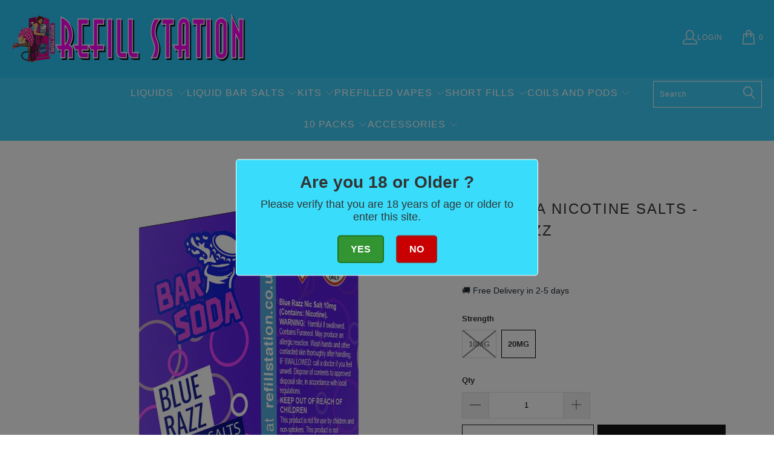

--- FILE ---
content_type: text/html; charset=utf-8
request_url: https://refillstation.online/collections/bar-soda-nicotine-salts/products/bar-soda-nicotine-salts-blue-razz
body_size: 50487
content:


 <!DOCTYPE html>
<html class="no-js no-touch" lang="en"> <head> <meta name="msvalidate.01" content="0A221762CB5A81539433345D2AC0B4D3" /> <meta name="google-site-verification" content="8QwMPrqyHlF7pk2n-zfdXWmIiZ1wyADSITdRH3LQ_aM"> <meta charset="utf-8"> <meta http-equiv="cleartype" content="on"> <meta name="robots" content="index,follow"> <!-- Mobile Specific Metas --> <meta name="HandheldFriendly" content="True"> <meta name="MobileOptimized" content="320"> <meta name="viewport" content="width=device-width,initial-scale=1"> <meta name="theme-color" content="#ffffff"> <title>
      Bar Soda Nicotine Salts - Blue Razz - Refill Station</title> <meta name="description" content="1 x 10ml Bottle of Vaping Nicotine salts. Nicotine Hit Salts are the latest innovation in vaping and are proving to be a big hit with ex-smokers! Here&#39;s why: They delivery a faster nicotine buzz giving you that familiar cigarette hit. The nicotine hit is much longer lasting than standard vape liquid. Allows for high st"/> <!-- Preconnect Domains --> <link rel="preconnect" href="https://fonts.shopifycdn.com" /> <link rel="preconnect" href="https://cdn.shopify.com" /> <link rel="preconnect" href="https://v.shopify.com" /> <link rel="preconnect" href="https://cdn.shopifycloud.com" /> <link rel="preconnect" href="https://monorail-edge.shopifysvc.com"> <!-- fallback for browsers that don't support preconnect --> <link rel="dns-prefetch" href="https://fonts.shopifycdn.com" /> <link rel="dns-prefetch" href="https://cdn.shopify.com" /> <link rel="dns-prefetch" href="https://v.shopify.com" /> <link rel="dns-prefetch" href="https://cdn.shopifycloud.com" /> <link rel="dns-prefetch" href="https://monorail-edge.shopifysvc.com"> <!-- Preload Assets --> <link rel="preload" href="//refillstation.online/cdn/shop/t/34/assets/fancybox.css?v=173769514163201622401761742172" as="style"> <link rel="preload" href="//refillstation.online/cdn/shop/t/34/assets/styles.css?v=106690143151094408121762099241" as="style"> <link rel="preload" href="//refillstation.online/cdn/shop/t/34/assets/jquery.min.js?v=81049236547974671631761742172" as="script"> <link rel="preload" href="//refillstation.online/cdn/shop/t/34/assets/vendors.js?v=51772124549495699811761742172" as="script"> <link rel="preload" href="//refillstation.online/cdn/shop/t/34/assets/sections.js?v=110066090805402370721761742172" as="script"> <link rel="preload" href="//refillstation.online/cdn/shop/t/34/assets/utilities.js?v=57201607183311056891761742172" as="script"> <link rel="preload" href="//refillstation.online/cdn/shop/t/34/assets/app.js?v=65380165730907445981761742172" as="script"> <!-- Stylesheet for Fancybox library --> <link href="//refillstation.online/cdn/shop/t/34/assets/fancybox.css?v=173769514163201622401761742172" rel="stylesheet" type="text/css" media="all" /> <!-- Stylesheets for Turbo --> <link href="//refillstation.online/cdn/shop/t/34/assets/styles.css?v=106690143151094408121762099241" rel="stylesheet" type="text/css" media="all" /> <script>
window.Searchanise = window.Searchanise || {};
Searchanise.forceUseExternalJQuery = true;
      window.lazySizesConfig = window.lazySizesConfig || {};

      lazySizesConfig.expand = 300;
      lazySizesConfig.loadHidden = false;

      /*! lazysizes - v5.2.2 - bgset plugin */
      !function(e,t){var a=function(){t(e.lazySizes),e.removeEventListener("lazyunveilread",a,!0)};t=t.bind(null,e,e.document),"object"==typeof module&&module.exports?t(require("lazysizes")):"function"==typeof define&&define.amd?define(["lazysizes"],t):e.lazySizes?a():e.addEventListener("lazyunveilread",a,!0)}(window,function(e,z,g){"use strict";var c,y,b,f,i,s,n,v,m;e.addEventListener&&(c=g.cfg,y=/\s+/g,b=/\s*\|\s+|\s+\|\s*/g,f=/^(.+?)(?:\s+\[\s*(.+?)\s*\])(?:\s+\[\s*(.+?)\s*\])?$/,i=/^\s*\(*\s*type\s*:\s*(.+?)\s*\)*\s*$/,s=/\(|\)|'/,n={contain:1,cover:1},v=function(e,t){var a;t&&((a=t.match(i))&&a[1]?e.setAttribute("type",a[1]):e.setAttribute("media",c.customMedia[t]||t))},m=function(e){var t,a,i,r;e.target._lazybgset&&(a=(t=e.target)._lazybgset,(i=t.currentSrc||t.src)&&((r=g.fire(a,"bgsetproxy",{src:i,useSrc:s.test(i)?JSON.stringify(i):i})).defaultPrevented||(a.style.backgroundImage="url("+r.detail.useSrc+")")),t._lazybgsetLoading&&(g.fire(a,"_lazyloaded",{},!1,!0),delete t._lazybgsetLoading))},addEventListener("lazybeforeunveil",function(e){var t,a,i,r,s,n,l,d,o,u;!e.defaultPrevented&&(t=e.target.getAttribute("data-bgset"))&&(o=e.target,(u=z.createElement("img")).alt="",u._lazybgsetLoading=!0,e.detail.firesLoad=!0,a=t,i=o,r=u,s=z.createElement("picture"),n=i.getAttribute(c.sizesAttr),l=i.getAttribute("data-ratio"),d=i.getAttribute("data-optimumx"),i._lazybgset&&i._lazybgset.parentNode==i&&i.removeChild(i._lazybgset),Object.defineProperty(r,"_lazybgset",{value:i,writable:!0}),Object.defineProperty(i,"_lazybgset",{value:s,writable:!0}),a=a.replace(y," ").split(b),s.style.display="none",r.className=c.lazyClass,1!=a.length||n||(n="auto"),a.forEach(function(e){var t,a=z.createElement("source");n&&"auto"!=n&&a.setAttribute("sizes",n),(t=e.match(f))?(a.setAttribute(c.srcsetAttr,t[1]),v(a,t[2]),v(a,t[3])):a.setAttribute(c.srcsetAttr,e),s.appendChild(a)}),n&&(r.setAttribute(c.sizesAttr,n),i.removeAttribute(c.sizesAttr),i.removeAttribute("sizes")),d&&r.setAttribute("data-optimumx",d),l&&r.setAttribute("data-ratio",l),s.appendChild(r),i.appendChild(s),setTimeout(function(){g.loader.unveil(u),g.rAF(function(){g.fire(u,"_lazyloaded",{},!0,!0),u.complete&&m({target:u})})}))}),z.addEventListener("load",m,!0),e.addEventListener("lazybeforesizes",function(e){var t,a,i,r;e.detail.instance==g&&e.target._lazybgset&&e.detail.dataAttr&&(t=e.target._lazybgset,i=t,r=(getComputedStyle(i)||{getPropertyValue:function(){}}).getPropertyValue("background-size"),!n[r]&&n[i.style.backgroundSize]&&(r=i.style.backgroundSize),n[a=r]&&(e.target._lazysizesParentFit=a,g.rAF(function(){e.target.setAttribute("data-parent-fit",a),e.target._lazysizesParentFit&&delete e.target._lazysizesParentFit})))},!0),z.documentElement.addEventListener("lazybeforesizes",function(e){var t,a;!e.defaultPrevented&&e.target._lazybgset&&e.detail.instance==g&&(e.detail.width=(t=e.target._lazybgset,a=g.gW(t,t.parentNode),(!t._lazysizesWidth||a>t._lazysizesWidth)&&(t._lazysizesWidth=a),t._lazysizesWidth))}))});

      /*! lazysizes - v5.2.2 */
      !function(e){var t=function(u,D,f){"use strict";var k,H;if(function(){var e;var t={lazyClass:"lazyload",loadedClass:"lazyloaded",loadingClass:"lazyloading",preloadClass:"lazypreload",errorClass:"lazyerror",autosizesClass:"lazyautosizes",srcAttr:"data-src",srcsetAttr:"data-srcset",sizesAttr:"data-sizes",minSize:40,customMedia:{},init:true,expFactor:1.5,hFac:.8,loadMode:2,loadHidden:true,ricTimeout:0,throttleDelay:125};H=u.lazySizesConfig||u.lazysizesConfig||{};for(e in t){if(!(e in H)){H[e]=t[e]}}}(),!D||!D.getElementsByClassName){return{init:function(){},cfg:H,noSupport:true}}var O=D.documentElement,a=u.HTMLPictureElement,P="addEventListener",$="getAttribute",q=u[P].bind(u),I=u.setTimeout,U=u.requestAnimationFrame||I,l=u.requestIdleCallback,j=/^picture$/i,r=["load","error","lazyincluded","_lazyloaded"],i={},G=Array.prototype.forEach,J=function(e,t){if(!i[t]){i[t]=new RegExp("(\\s|^)"+t+"(\\s|$)")}return i[t].test(e[$]("class")||"")&&i[t]},K=function(e,t){if(!J(e,t)){e.setAttribute("class",(e[$]("class")||"").trim()+" "+t)}},Q=function(e,t){var i;if(i=J(e,t)){e.setAttribute("class",(e[$]("class")||"").replace(i," "))}},V=function(t,i,e){var a=e?P:"removeEventListener";if(e){V(t,i)}r.forEach(function(e){t[a](e,i)})},X=function(e,t,i,a,r){var n=D.createEvent("Event");if(!i){i={}}i.instance=k;n.initEvent(t,!a,!r);n.detail=i;e.dispatchEvent(n);return n},Y=function(e,t){var i;if(!a&&(i=u.picturefill||H.pf)){if(t&&t.src&&!e[$]("srcset")){e.setAttribute("srcset",t.src)}i({reevaluate:true,elements:[e]})}else if(t&&t.src){e.src=t.src}},Z=function(e,t){return(getComputedStyle(e,null)||{})[t]},s=function(e,t,i){i=i||e.offsetWidth;while(i<H.minSize&&t&&!e._lazysizesWidth){i=t.offsetWidth;t=t.parentNode}return i},ee=function(){var i,a;var t=[];var r=[];var n=t;var s=function(){var e=n;n=t.length?r:t;i=true;a=false;while(e.length){e.shift()()}i=false};var e=function(e,t){if(i&&!t){e.apply(this,arguments)}else{n.push(e);if(!a){a=true;(D.hidden?I:U)(s)}}};e._lsFlush=s;return e}(),te=function(i,e){return e?function(){ee(i)}:function(){var e=this;var t=arguments;ee(function(){i.apply(e,t)})}},ie=function(e){var i;var a=0;var r=H.throttleDelay;var n=H.ricTimeout;var t=function(){i=false;a=f.now();e()};var s=l&&n>49?function(){l(t,{timeout:n});if(n!==H.ricTimeout){n=H.ricTimeout}}:te(function(){I(t)},true);return function(e){var t;if(e=e===true){n=33}if(i){return}i=true;t=r-(f.now()-a);if(t<0){t=0}if(e||t<9){s()}else{I(s,t)}}},ae=function(e){var t,i;var a=99;var r=function(){t=null;e()};var n=function(){var e=f.now()-i;if(e<a){I(n,a-e)}else{(l||r)(r)}};return function(){i=f.now();if(!t){t=I(n,a)}}},e=function(){var v,m,c,h,e;var y,z,g,p,C,b,A;var n=/^img$/i;var d=/^iframe$/i;var E="onscroll"in u&&!/(gle|ing)bot/.test(navigator.userAgent);var _=0;var w=0;var N=0;var M=-1;var x=function(e){N--;if(!e||N<0||!e.target){N=0}};var W=function(e){if(A==null){A=Z(D.body,"visibility")=="hidden"}return A||!(Z(e.parentNode,"visibility")=="hidden"&&Z(e,"visibility")=="hidden")};var S=function(e,t){var i;var a=e;var r=W(e);g-=t;b+=t;p-=t;C+=t;while(r&&(a=a.offsetParent)&&a!=D.body&&a!=O){r=(Z(a,"opacity")||1)>0;if(r&&Z(a,"overflow")!="visible"){i=a.getBoundingClientRect();r=C>i.left&&p<i.right&&b>i.top-1&&g<i.bottom+1}}return r};var t=function(){var e,t,i,a,r,n,s,l,o,u,f,c;var d=k.elements;if((h=H.loadMode)&&N<8&&(e=d.length)){t=0;M++;for(;t<e;t++){if(!d[t]||d[t]._lazyRace){continue}if(!E||k.prematureUnveil&&k.prematureUnveil(d[t])){R(d[t]);continue}if(!(l=d[t][$]("data-expand"))||!(n=l*1)){n=w}if(!u){u=!H.expand||H.expand<1?O.clientHeight>500&&O.clientWidth>500?500:370:H.expand;k._defEx=u;f=u*H.expFactor;c=H.hFac;A=null;if(w<f&&N<1&&M>2&&h>2&&!D.hidden){w=f;M=0}else if(h>1&&M>1&&N<6){w=u}else{w=_}}if(o!==n){y=innerWidth+n*c;z=innerHeight+n;s=n*-1;o=n}i=d[t].getBoundingClientRect();if((b=i.bottom)>=s&&(g=i.top)<=z&&(C=i.right)>=s*c&&(p=i.left)<=y&&(b||C||p||g)&&(H.loadHidden||W(d[t]))&&(m&&N<3&&!l&&(h<3||M<4)||S(d[t],n))){R(d[t]);r=true;if(N>9){break}}else if(!r&&m&&!a&&N<4&&M<4&&h>2&&(v[0]||H.preloadAfterLoad)&&(v[0]||!l&&(b||C||p||g||d[t][$](H.sizesAttr)!="auto"))){a=v[0]||d[t]}}if(a&&!r){R(a)}}};var i=ie(t);var B=function(e){var t=e.target;if(t._lazyCache){delete t._lazyCache;return}x(e);K(t,H.loadedClass);Q(t,H.loadingClass);V(t,L);X(t,"lazyloaded")};var a=te(B);var L=function(e){a({target:e.target})};var T=function(t,i){try{t.contentWindow.location.replace(i)}catch(e){t.src=i}};var F=function(e){var t;var i=e[$](H.srcsetAttr);if(t=H.customMedia[e[$]("data-media")||e[$]("media")]){e.setAttribute("media",t)}if(i){e.setAttribute("srcset",i)}};var s=te(function(t,e,i,a,r){var n,s,l,o,u,f;if(!(u=X(t,"lazybeforeunveil",e)).defaultPrevented){if(a){if(i){K(t,H.autosizesClass)}else{t.setAttribute("sizes",a)}}s=t[$](H.srcsetAttr);n=t[$](H.srcAttr);if(r){l=t.parentNode;o=l&&j.test(l.nodeName||"")}f=e.firesLoad||"src"in t&&(s||n||o);u={target:t};K(t,H.loadingClass);if(f){clearTimeout(c);c=I(x,2500);V(t,L,true)}if(o){G.call(l.getElementsByTagName("source"),F)}if(s){t.setAttribute("srcset",s)}else if(n&&!o){if(d.test(t.nodeName)){T(t,n)}else{t.src=n}}if(r&&(s||o)){Y(t,{src:n})}}if(t._lazyRace){delete t._lazyRace}Q(t,H.lazyClass);ee(function(){var e=t.complete&&t.naturalWidth>1;if(!f||e){if(e){K(t,"ls-is-cached")}B(u);t._lazyCache=true;I(function(){if("_lazyCache"in t){delete t._lazyCache}},9)}if(t.loading=="lazy"){N--}},true)});var R=function(e){if(e._lazyRace){return}var t;var i=n.test(e.nodeName);var a=i&&(e[$](H.sizesAttr)||e[$]("sizes"));var r=a=="auto";if((r||!m)&&i&&(e[$]("src")||e.srcset)&&!e.complete&&!J(e,H.errorClass)&&J(e,H.lazyClass)){return}t=X(e,"lazyunveilread").detail;if(r){re.updateElem(e,true,e.offsetWidth)}e._lazyRace=true;N++;s(e,t,r,a,i)};var r=ae(function(){H.loadMode=3;i()});var l=function(){if(H.loadMode==3){H.loadMode=2}r()};var o=function(){if(m){return}if(f.now()-e<999){I(o,999);return}m=true;H.loadMode=3;i();q("scroll",l,true)};return{_:function(){e=f.now();k.elements=D.getElementsByClassName(H.lazyClass);v=D.getElementsByClassName(H.lazyClass+" "+H.preloadClass);q("scroll",i,true);q("resize",i,true);q("pageshow",function(e){if(e.persisted){var t=D.querySelectorAll("."+H.loadingClass);if(t.length&&t.forEach){U(function(){t.forEach(function(e){if(e.complete){R(e)}})})}}});if(u.MutationObserver){new MutationObserver(i).observe(O,{childList:true,subtree:true,attributes:true})}else{O[P]("DOMNodeInserted",i,true);O[P]("DOMAttrModified",i,true);setInterval(i,999)}q("hashchange",i,true);["focus","mouseover","click","load","transitionend","animationend"].forEach(function(e){D[P](e,i,true)});if(/d$|^c/.test(D.readyState)){o()}else{q("load",o);D[P]("DOMContentLoaded",i);I(o,2e4)}if(k.elements.length){t();ee._lsFlush()}else{i()}},checkElems:i,unveil:R,_aLSL:l}}(),re=function(){var i;var n=te(function(e,t,i,a){var r,n,s;e._lazysizesWidth=a;a+="px";e.setAttribute("sizes",a);if(j.test(t.nodeName||"")){r=t.getElementsByTagName("source");for(n=0,s=r.length;n<s;n++){r[n].setAttribute("sizes",a)}}if(!i.detail.dataAttr){Y(e,i.detail)}});var a=function(e,t,i){var a;var r=e.parentNode;if(r){i=s(e,r,i);a=X(e,"lazybeforesizes",{width:i,dataAttr:!!t});if(!a.defaultPrevented){i=a.detail.width;if(i&&i!==e._lazysizesWidth){n(e,r,a,i)}}}};var e=function(){var e;var t=i.length;if(t){e=0;for(;e<t;e++){a(i[e])}}};var t=ae(e);return{_:function(){i=D.getElementsByClassName(H.autosizesClass);q("resize",t)},checkElems:t,updateElem:a}}(),t=function(){if(!t.i&&D.getElementsByClassName){t.i=true;re._();e._()}};return I(function(){H.init&&t()}),k={cfg:H,autoSizer:re,loader:e,init:t,uP:Y,aC:K,rC:Q,hC:J,fire:X,gW:s,rAF:ee}}(e,e.document,Date);e.lazySizes=t,"object"==typeof module&&module.exports&&(module.exports=t)}("undefined"!=typeof window?window:{});</script> <!-- Icons --> <link rel="shortcut icon" type="image/x-icon" href="//refillstation.online/cdn/shop/files/logo_transparent_32x32_f98c41f8-5493-49e5-8b7f-dfe376e61958_180x180.webp?v=1738749166"> <link rel="apple-touch-icon" href="//refillstation.online/cdn/shop/files/logo_transparent_32x32_f98c41f8-5493-49e5-8b7f-dfe376e61958_180x180.webp?v=1738749166"/> <link rel="apple-touch-icon" sizes="57x57" href="//refillstation.online/cdn/shop/files/logo_transparent_32x32_f98c41f8-5493-49e5-8b7f-dfe376e61958_57x57.webp?v=1738749166"/> <link rel="apple-touch-icon" sizes="60x60" href="//refillstation.online/cdn/shop/files/logo_transparent_32x32_f98c41f8-5493-49e5-8b7f-dfe376e61958_60x60.webp?v=1738749166"/> <link rel="apple-touch-icon" sizes="72x72" href="//refillstation.online/cdn/shop/files/logo_transparent_32x32_f98c41f8-5493-49e5-8b7f-dfe376e61958_72x72.webp?v=1738749166"/> <link rel="apple-touch-icon" sizes="76x76" href="//refillstation.online/cdn/shop/files/logo_transparent_32x32_f98c41f8-5493-49e5-8b7f-dfe376e61958_76x76.webp?v=1738749166"/> <link rel="apple-touch-icon" sizes="114x114" href="//refillstation.online/cdn/shop/files/logo_transparent_32x32_f98c41f8-5493-49e5-8b7f-dfe376e61958_114x114.webp?v=1738749166"/> <link rel="apple-touch-icon" sizes="180x180" href="//refillstation.online/cdn/shop/files/logo_transparent_32x32_f98c41f8-5493-49e5-8b7f-dfe376e61958_180x180.webp?v=1738749166"/> <link rel="apple-touch-icon" sizes="228x228" href="//refillstation.online/cdn/shop/files/logo_transparent_32x32_f98c41f8-5493-49e5-8b7f-dfe376e61958_228x228.webp?v=1738749166"/> <link rel="canonical" href="https://refillstation.online/products/bar-soda-nicotine-salts-blue-razz"/> <script src="//refillstation.online/cdn/shop/t/34/assets/jquery.min.js?v=81049236547974671631761742172"></script> <script>
      window.PXUTheme = window.PXUTheme || {};
      window.PXUTheme.version = '8.0.0';
      window.PXUTheme.name = 'Turbo';</script>
    


    
<template id="price-ui"><span class="price " data-price></span><span class="compare-at-price" data-compare-at-price></span><span class="unit-pricing" data-unit-pricing></span></template> <template id="price-ui-badge"><div class="price-ui-badge__sticker price-ui-badge__sticker--"> <span class="price-ui-badge__sticker-text" data-badge></span></div></template> <template id="price-ui__price"><span class="money" data-price></span></template> <template id="price-ui__price-range"><span class="price-min" data-price-min><span class="money" data-price></span></span> - <span class="price-max" data-price-max><span class="money" data-price></span></span></template> <template id="price-ui__unit-pricing"><span class="unit-quantity" data-unit-quantity></span> | <span class="unit-price" data-unit-price><span class="money" data-price></span></span> / <span class="unit-measurement" data-unit-measurement></span></template> <template id="price-ui-badge__percent-savings-range">Save up to <span data-price-percent></span>%</template> <template id="price-ui-badge__percent-savings">Save <span data-price-percent></span>%</template> <template id="price-ui-badge__price-savings-range">Save up to <span class="money" data-price></span></template> <template id="price-ui-badge__price-savings">Save <span class="money" data-price></span></template> <template id="price-ui-badge__on-sale">Sale</template> <template id="price-ui-badge__sold-out">Sold out</template> <template id="price-ui-badge__in-stock">In stock</template> <script>
      
window.PXUTheme = window.PXUTheme || {};


window.PXUTheme.theme_settings = {};
window.PXUTheme.currency = {};
window.PXUTheme.routes = window.PXUTheme.routes || {};


window.PXUTheme.theme_settings.display_tos_checkbox = false;
window.PXUTheme.theme_settings.go_to_checkout = false;
window.PXUTheme.theme_settings.cart_action = "ajax";
window.PXUTheme.theme_settings.cart_shipping_calculator = false;


window.PXUTheme.theme_settings.collection_swatches = false;
window.PXUTheme.theme_settings.collection_secondary_image = false;


window.PXUTheme.currency.show_multiple_currencies = false;
window.PXUTheme.currency.shop_currency = "GBP";
window.PXUTheme.currency.default_currency = "EUR";
window.PXUTheme.currency.display_format = "money_format";
window.PXUTheme.currency.money_format = "£{{amount}}";
window.PXUTheme.currency.money_format_no_currency = "£{{amount}}";
window.PXUTheme.currency.money_format_currency = "£{{amount}} GBP";
window.PXUTheme.currency.native_multi_currency = false;
window.PXUTheme.currency.iso_code = "GBP";
window.PXUTheme.currency.symbol = "£";


window.PXUTheme.theme_settings.display_inventory_left = false;
window.PXUTheme.theme_settings.inventory_threshold = 10;
window.PXUTheme.theme_settings.limit_quantity = false;


window.PXUTheme.theme_settings.menu_position = "inline";


window.PXUTheme.theme_settings.newsletter_popup = false;
window.PXUTheme.theme_settings.newsletter_popup_days = "7";
window.PXUTheme.theme_settings.newsletter_popup_mobile = false;
window.PXUTheme.theme_settings.newsletter_popup_seconds = 8;


window.PXUTheme.theme_settings.pagination_type = "infinite_scroll";


window.PXUTheme.theme_settings.enable_shopify_collection_badges = true;
window.PXUTheme.theme_settings.quick_shop_thumbnail_position = "bottom-thumbnails";
window.PXUTheme.theme_settings.product_form_style = "radio";
window.PXUTheme.theme_settings.sale_banner_enabled = false;
window.PXUTheme.theme_settings.display_savings = true;
window.PXUTheme.theme_settings.display_sold_out_price = true;
window.PXUTheme.theme_settings.free_text = "Free";
window.PXUTheme.theme_settings.video_looping = false;
window.PXUTheme.theme_settings.quick_shop_style = "popup";
window.PXUTheme.theme_settings.hover_enabled = false;


window.PXUTheme.routes.cart_url = "/cart";
window.PXUTheme.routes.root_url = "/";
window.PXUTheme.routes.search_url = "/search";
window.PXUTheme.routes.all_products_collection_url = "/collections/all";


window.PXUTheme.theme_settings.image_loading_style = "fade-in";


window.PXUTheme.theme_settings.search_option = "product";
window.PXUTheme.theme_settings.search_items_to_display = 5;
window.PXUTheme.theme_settings.enable_autocomplete = true;


window.PXUTheme.theme_settings.page_dots_enabled = false;
window.PXUTheme.theme_settings.slideshow_arrow_size = "light";


window.PXUTheme.theme_settings.quick_shop_enabled = false;


window.PXUTheme.translation = {};


window.PXUTheme.translation.agree_to_terms_warning = "You must agree with the terms and conditions to checkout.";
window.PXUTheme.translation.one_item_left = "item left";
window.PXUTheme.translation.items_left_text = "items left";
window.PXUTheme.translation.cart_savings_text = "Total Savings";
window.PXUTheme.translation.cart_discount_text = "Discount";
window.PXUTheme.translation.cart_subtotal_text = "Subtotal";
window.PXUTheme.translation.cart_remove_text = "Remove";
window.PXUTheme.translation.cart_free_text = "Free";


window.PXUTheme.translation.newsletter_success_text = "Thank you for joining our mailing list!";


window.PXUTheme.translation.notify_email = "Enter your email address...";
window.PXUTheme.translation.notify_email_value = "Translation missing: en.contact.fields.email";
window.PXUTheme.translation.notify_email_send = "Send";
window.PXUTheme.translation.notify_message_first = "Please notify me when ";
window.PXUTheme.translation.notify_message_last = " becomes available - ";
window.PXUTheme.translation.notify_success_text = "Thanks! We will notify you when this product becomes available!";


window.PXUTheme.translation.add_to_cart = "Add to Cart";
window.PXUTheme.translation.coming_soon_text = "Coming Soon";
window.PXUTheme.translation.sold_out_text = "Sold Out";
window.PXUTheme.translation.sale_text = "Sale";
window.PXUTheme.translation.savings_text = "You Save";
window.PXUTheme.translation.from_text = "from";
window.PXUTheme.translation.new_text = "New";
window.PXUTheme.translation.pre_order_text = "Pre-Order";
window.PXUTheme.translation.unavailable_text = "Unavailable";


window.PXUTheme.translation.all_results = "View all results";
window.PXUTheme.translation.no_results = "Sorry, no results!";


window.PXUTheme.media_queries = {};
window.PXUTheme.media_queries.small = window.matchMedia( "(max-width: 480px)" );
window.PXUTheme.media_queries.medium = window.matchMedia( "(max-width: 798px)" );
window.PXUTheme.media_queries.large = window.matchMedia( "(min-width: 799px)" );
window.PXUTheme.media_queries.larger = window.matchMedia( "(min-width: 960px)" );
window.PXUTheme.media_queries.xlarge = window.matchMedia( "(min-width: 1200px)" );
window.PXUTheme.media_queries.ie10 = window.matchMedia( "all and (-ms-high-contrast: none), (-ms-high-contrast: active)" );
window.PXUTheme.media_queries.tablet = window.matchMedia( "only screen and (min-width: 799px) and (max-width: 1024px)" );
window.PXUTheme.media_queries.mobile_and_tablet = window.matchMedia( "(max-width: 1024px)" );</script> <script src="//refillstation.online/cdn/shop/t/34/assets/vendors.js?v=51772124549495699811761742172" defer></script> <script src="//refillstation.online/cdn/shop/t/34/assets/sections.js?v=110066090805402370721761742172" defer></script> <script src="//refillstation.online/cdn/shop/t/34/assets/utilities.js?v=57201607183311056891761742172" defer></script> <script src="//refillstation.online/cdn/shop/t/34/assets/app.js?v=65380165730907445981761742172" defer></script> <script></script> <script>window.nfecShopVersion = '1767674483';window.nfecJsVersion = '449674';window.nfecCVersion = 62239</script><script>window.nfecCLF=1;</script><script>window.performance && window.performance.mark && window.performance.mark('shopify.content_for_header.start');</script><meta id="shopify-digital-wallet" name="shopify-digital-wallet" content="/29955424389/digital_wallets/dialog">
<link rel="alternate" type="application/json+oembed" href="https://refillstation.online/products/bar-soda-nicotine-salts-blue-razz.oembed">
<script async="async" src="/checkouts/internal/preloads.js?locale=en-GB"></script>
<script id="shopify-features" type="application/json">{"accessToken":"8d399074c117d20fb5f26f7444987742","betas":["rich-media-storefront-analytics"],"domain":"refillstation.online","predictiveSearch":true,"shopId":29955424389,"locale":"en"}</script>
<script>var Shopify = Shopify || {};
Shopify.shop = "refillstation.myshopify.com";
Shopify.locale = "en";
Shopify.currency = {"active":"GBP","rate":"1.0"};
Shopify.country = "GB";
Shopify.theme = {"name":"BF 2025","id":147175014554,"schema_name":"Turbo","schema_version":"8.0.0","theme_store_id":null,"role":"main"};
Shopify.theme.handle = "null";
Shopify.theme.style = {"id":null,"handle":null};
Shopify.cdnHost = "refillstation.online/cdn";
Shopify.routes = Shopify.routes || {};
Shopify.routes.root = "/";</script>
<script type="module">!function(o){(o.Shopify=o.Shopify||{}).modules=!0}(window);</script>
<script>!function(o){function n(){var o=[];function n(){o.push(Array.prototype.slice.apply(arguments))}return n.q=o,n}var t=o.Shopify=o.Shopify||{};t.loadFeatures=n(),t.autoloadFeatures=n()}(window);</script>
<script id="shop-js-analytics" type="application/json">{"pageType":"product"}</script>
<script defer="defer" async type="module" src="//refillstation.online/cdn/shopifycloud/shop-js/modules/v2/client.init-shop-cart-sync_DtuiiIyl.en.esm.js"></script>
<script defer="defer" async type="module" src="//refillstation.online/cdn/shopifycloud/shop-js/modules/v2/chunk.common_CUHEfi5Q.esm.js"></script>
<script type="module">
  await import("//refillstation.online/cdn/shopifycloud/shop-js/modules/v2/client.init-shop-cart-sync_DtuiiIyl.en.esm.js");
await import("//refillstation.online/cdn/shopifycloud/shop-js/modules/v2/chunk.common_CUHEfi5Q.esm.js");

  window.Shopify.SignInWithShop?.initShopCartSync?.({"fedCMEnabled":true,"windoidEnabled":true});

</script>
<script>(function() {
  var isLoaded = false;
  function asyncLoad() {
    if (isLoaded) return;
    isLoaded = true;
    var urls = ["\/\/www.powr.io\/powr.js?powr-token=refillstation.myshopify.com\u0026external-type=shopify\u0026shop=refillstation.myshopify.com","https:\/\/ecommplugins-scripts.trustpilot.com\/v2.1\/js\/header.min.js?settings=eyJrZXkiOiJ1cVRjUGZUNlhxbElMV2JXIiwicyI6InNrdSJ9\u0026shop=refillstation.myshopify.com","https:\/\/ecommplugins-trustboxsettings.trustpilot.com\/refillstation.myshopify.com.js?settings=1620031847313\u0026shop=refillstation.myshopify.com","https:\/\/widget.trustpilot.com\/bootstrap\/v5\/tp.widget.sync.bootstrap.min.js?shop=refillstation.myshopify.com","https:\/\/age-verification.hulkapps.com\/hulk_age_verifier.js?shop=refillstation.myshopify.com","\/\/cdn.shopify.com\/proxy\/2830ad6112d77ce8920986cb3ac8c6d4ed0baee117ef97c00e3d6754454766ce\/api.goaffpro.com\/loader.js?shop=refillstation.myshopify.com\u0026sp-cache-control=cHVibGljLCBtYXgtYWdlPTkwMA","https:\/\/script.app.flomllr.com\/controller.js?stamp=1608633787750\u0026shop=refillstation.myshopify.com","https:\/\/easygdpr.b-cdn.net\/v\/1553540745\/gdpr.min.js?shop=refillstation.myshopify.com","https:\/\/reconvert-cdn.com\/assets\/js\/store_reconvert_node.js?v=2\u0026scid=NzA4MWNkNWQ3MzU1NzU0ZmJlODZhNjFlZmRlMWVjODMuMGM2MTNiY2YxMWRjNGI4NjY1YmEyMmNjMDAwYjRmM2I=\u0026shop=refillstation.myshopify.com","https:\/\/image-optimizer.salessquad.co.uk\/scripts\/tiny_img_not_found_notifier_fabe05ba09074ad7115612374d8bcd32.js?shop=refillstation.myshopify.com","https:\/\/d5zu2f4xvqanl.cloudfront.net\/42\/fe\/loader_2.js?shop=refillstation.myshopify.com","https:\/\/cdn-bundler.nice-team.net\/app\/js\/bundler.js?shop=refillstation.myshopify.com","https:\/\/static.klaviyo.com\/onsite\/js\/LSBs95\/klaviyo.js?company_id=LSBs95\u0026shop=refillstation.myshopify.com","https:\/\/cdn.hextom.com\/js\/ultimatesalesboost.js?shop=refillstation.myshopify.com","https:\/\/cdn.hextom.com\/js\/freeshippingbar.js?shop=refillstation.myshopify.com","\/\/searchserverapi1.com\/widgets\/shopify\/init.js?a=5e6d4r5s7Y\u0026shop=refillstation.myshopify.com","https:\/\/s3.eu-west-1.amazonaws.com\/production-klarna-il-shopify-osm\/0b7fe7c4a98ef8166eeafee767bc667686567a25\/refillstation.myshopify.com-1762099242267.js?shop=refillstation.myshopify.com","https:\/\/cdn.pushowl.com\/latest\/sdks\/pushowl-shopify.js?subdomain=refillstation\u0026environment=production\u0026guid=e8dc4ff1-759a-4824-ba25-06e001b2599a\u0026shop=refillstation.myshopify.com"];
    for (var i = 0; i <urls.length; i++) {
      var s = document.createElement('script');
      s.type = 'text/javascript';
      s.async = true;
      s.src = urls[i];
      var x = document.getElementsByTagName('script')[0];
      x.parentNode.insertBefore(s, x);
    }
  };
  if(window.attachEvent) {
    window.attachEvent('onload', asyncLoad);
  } else {
    window.addEventListener('load', asyncLoad, false);
  }
})();</script>
<script id="__st">var __st={"a":29955424389,"offset":0,"reqid":"270c4d42-3ac1-42cb-8170-a364129c3b05-1767690398","pageurl":"refillstation.online\/collections\/bar-soda-nicotine-salts\/products\/bar-soda-nicotine-salts-blue-razz","u":"a430d1e611bb","p":"product","rtyp":"product","rid":7491062169754};</script>
<script>window.ShopifyPaypalV4VisibilityTracking = true;</script>
<script id="captcha-bootstrap">!function(){'use strict';const t='contact',e='account',n='new_comment',o=[[t,t],['blogs',n],['comments',n],[t,'customer']],c=[[e,'customer_login'],[e,'guest_login'],[e,'recover_customer_password'],[e,'create_customer']],r=t=>t.map((([t,e])=>`form[action*='/${t}']:not([data-nocaptcha='true']) input[name='form_type'][value='${e}']`)).join(','),a=t=>()=>t?[...document.querySelectorAll(t)].map((t=>t.form)):[];function s(){const t=[...o],e=r(t);return a(e)}const i='password',u='form_key',d=['recaptcha-v3-token','g-recaptcha-response','h-captcha-response',i],f=()=>{try{return window.sessionStorage}catch{return}},m='__shopify_v',_=t=>t.elements[u];function p(t,e,n=!1){try{const o=window.sessionStorage,c=JSON.parse(o.getItem(e)),{data:r}=function(t){const{data:e,action:n}=t;return t[m]||n?{data:e,action:n}:{data:t,action:n}}(c);for(const[e,n]of Object.entries(r))t.elements[e]&&(t.elements[e].value=n);n&&o.removeItem(e)}catch(o){console.error('form repopulation failed',{error:o})}}const l='form_type',E='cptcha';function T(t){t.dataset[E]=!0}const w=window,h=w.document,L='Shopify',v='ce_forms',y='captcha';let A=!1;((t,e)=>{const n=(g='f06e6c50-85a8-45c8-87d0-21a2b65856fe',I='https://cdn.shopify.com/shopifycloud/storefront-forms-hcaptcha/ce_storefront_forms_captcha_hcaptcha.v1.5.2.iife.js',D={infoText:'Protected by hCaptcha',privacyText:'Privacy',termsText:'Terms'},(t,e,n)=>{const o=w[L][v],c=o.bindForm;if(c)return c(t,g,e,D).then(n);var r;o.q.push([[t,g,e,D],n]),r=I,A||(h.body.append(Object.assign(h.createElement('script'),{id:'captcha-provider',async:!0,src:r})),A=!0)});var g,I,D;w[L]=w[L]||{},w[L][v]=w[L][v]||{},w[L][v].q=[],w[L][y]=w[L][y]||{},w[L][y].protect=function(t,e){n(t,void 0,e),T(t)},Object.freeze(w[L][y]),function(t,e,n,w,h,L){const[v,y,A,g]=function(t,e,n){const i=e?o:[],u=t?c:[],d=[...i,...u],f=r(d),m=r(i),_=r(d.filter((([t,e])=>n.includes(e))));return[a(f),a(m),a(_),s()]}(w,h,L),I=t=>{const e=t.target;return e instanceof HTMLFormElement?e:e&&e.form},D=t=>v().includes(t);t.addEventListener('submit',(t=>{const e=I(t);if(!e)return;const n=D(e)&&!e.dataset.hcaptchaBound&&!e.dataset.recaptchaBound,o=_(e),c=g().includes(e)&&(!o||!o.value);(n||c)&&t.preventDefault(),c&&!n&&(function(t){try{if(!f())return;!function(t){const e=f();if(!e)return;const n=_(t);if(!n)return;const o=n.value;o&&e.removeItem(o)}(t);const e=Array.from(Array(32),(()=>Math.random().toString(36)[2])).join('');!function(t,e){_(t)||t.append(Object.assign(document.createElement('input'),{type:'hidden',name:u})),t.elements[u].value=e}(t,e),function(t,e){const n=f();if(!n)return;const o=[...t.querySelectorAll(`input[type='${i}']`)].map((({name:t})=>t)),c=[...d,...o],r={};for(const[a,s]of new FormData(t).entries())c.includes(a)||(r[a]=s);n.setItem(e,JSON.stringify({[m]:1,action:t.action,data:r}))}(t,e)}catch(e){console.error('failed to persist form',e)}}(e),e.submit())}));const S=(t,e)=>{t&&!t.dataset[E]&&(n(t,e.some((e=>e===t))),T(t))};for(const o of['focusin','change'])t.addEventListener(o,(t=>{const e=I(t);D(e)&&S(e,y())}));const B=e.get('form_key'),M=e.get(l),P=B&&M;t.addEventListener('DOMContentLoaded',(()=>{const t=y();if(P)for(const e of t)e.elements[l].value===M&&p(e,B);[...new Set([...A(),...v().filter((t=>'true'===t.dataset.shopifyCaptcha))])].forEach((e=>S(e,t)))}))}(h,new URLSearchParams(w.location.search),n,t,e,['guest_login'])})(!0,!0)}();</script>
<script integrity="sha256-4kQ18oKyAcykRKYeNunJcIwy7WH5gtpwJnB7kiuLZ1E=" data-source-attribution="shopify.loadfeatures" defer="defer" src="//refillstation.online/cdn/shopifycloud/storefront/assets/storefront/load_feature-a0a9edcb.js" crossorigin="anonymous"></script>
<script data-source-attribution="shopify.dynamic_checkout.dynamic.init">var Shopify=Shopify||{};Shopify.PaymentButton=Shopify.PaymentButton||{isStorefrontPortableWallets:!0,init:function(){window.Shopify.PaymentButton.init=function(){};var t=document.createElement("script");t.src="https://refillstation.online/cdn/shopifycloud/portable-wallets/latest/portable-wallets.en.js",t.type="module",document.head.appendChild(t)}};
</script>
<script data-source-attribution="shopify.dynamic_checkout.buyer_consent">
  function portableWalletsHideBuyerConsent(e){var t=document.getElementById("shopify-buyer-consent"),n=document.getElementById("shopify-subscription-policy-button");t&&n&&(t.classList.add("hidden"),t.setAttribute("aria-hidden","true"),n.removeEventListener("click",e))}function portableWalletsShowBuyerConsent(e){var t=document.getElementById("shopify-buyer-consent"),n=document.getElementById("shopify-subscription-policy-button");t&&n&&(t.classList.remove("hidden"),t.removeAttribute("aria-hidden"),n.addEventListener("click",e))}window.Shopify?.PaymentButton&&(window.Shopify.PaymentButton.hideBuyerConsent=portableWalletsHideBuyerConsent,window.Shopify.PaymentButton.showBuyerConsent=portableWalletsShowBuyerConsent);
</script>
<script data-source-attribution="shopify.dynamic_checkout.cart.bootstrap">document.addEventListener("DOMContentLoaded",(function(){function t(){return document.querySelector("shopify-accelerated-checkout-cart, shopify-accelerated-checkout")}if(t())Shopify.PaymentButton.init();else{new MutationObserver((function(e,n){t()&&(Shopify.PaymentButton.init(),n.disconnect())})).observe(document.body,{childList:!0,subtree:!0})}}));
</script>
<link id="shopify-accelerated-checkout-styles" rel="stylesheet" media="screen" href="https://refillstation.online/cdn/shopifycloud/portable-wallets/latest/accelerated-checkout-backwards-compat.css" crossorigin="anonymous">
<style id="shopify-accelerated-checkout-cart">
        #shopify-buyer-consent {
  margin-top: 1em;
  display: inline-block;
  width: 100%;
}

#shopify-buyer-consent.hidden {
  display: none;
}

#shopify-subscription-policy-button {
  background: none;
  border: none;
  padding: 0;
  text-decoration: underline;
  font-size: inherit;
  cursor: pointer;
}

#shopify-subscription-policy-button::before {
  box-shadow: none;
}

      </style>

<script>window.performance && window.performance.mark && window.performance.mark('shopify.content_for_header.end');</script>

    

<meta name="author" content="Refill Station">
<meta property="og:url" content="https://refillstation.online/products/bar-soda-nicotine-salts-blue-razz">
<meta property="og:site_name" content="Refill Station"> <meta property="og:type" content="product"> <meta property="og:title" content="Bar Soda Nicotine Salts - Blue Razz"> <meta property="og:image" content="https://refillstation.online/cdn/shop/products/image_6aa39e50-872d-4622-b567-0dc36aaf6c25_600x.png?v=1712139795"> <meta property="og:image:secure_url" content="https://refillstation.online/cdn/shop/products/image_6aa39e50-872d-4622-b567-0dc36aaf6c25_600x.png?v=1712139795"> <meta property="og:image:width" content="1166"> <meta property="og:image:height" content="1838"> <meta property="product:price:amount" content="4.00"> <meta property="product:price:currency" content="GBP"> <meta property="og:description" content="1 x 10ml Bottle of Vaping Nicotine salts. Nicotine Hit Salts are the latest innovation in vaping and are proving to be a big hit with ex-smokers! Here&#39;s why: They delivery a faster nicotine buzz giving you that familiar cigarette hit. The nicotine hit is much longer lasting than standard vape liquid. Allows for high st"> <meta name="twitter:site" content="@refillstationuk">

<meta name="twitter:card" content="summary"> <meta name="twitter:title" content="Bar Soda Nicotine Salts - Blue Razz"> <meta name="twitter:description" content="1 x 10ml Bottle of Vaping Nicotine salts. Nicotine Hit Salts are the latest innovation in vaping and are proving to be a big hit with ex-smokers! Here&#39;s why: They delivery a faster nicotine buzz giving you that familiar cigarette hit. The nicotine hit is much longer lasting than standard vape liquid. Allows for high strength nicotine vaping without the harshness of standard high strength liquid.    Due to faster buzz and longer lasting hit you will reduce the amount you vape saving £££.   What are Nicotine Salts?  Nicotine salts or Nic Salts as they are commonly referred to, are the same form of nicotine found in tobacco. This means the nicotine is in its natural state when added to the liquid, thus creating a suitable e-liquid that can be vaped. The nicotine in Nic Salts is better absorbed into the bloodstream than typical e-liquid. This is"> <meta name="twitter:image" content="https://refillstation.online/cdn/shop/products/image_6aa39e50-872d-4622-b567-0dc36aaf6c25_240x.png?v=1712139795"> <meta name="twitter:image:width" content="240"> <meta name="twitter:image:height" content="240"> <meta name="twitter:image:alt" content="Bar Soda Nicotine Salts - Blue Razz "> <link rel="prev" href="/collections/bar-soda-nicotine-salts/products/bar-soda-nicotine-salts-oasis-punch"> <link rel="next" href="/collections/bar-soda-nicotine-salts/products/bar-soda-nicotine-salts-cool-mint">
  
<!-- BEGIN app block: shopify://apps/selly-promotion-pricing/blocks/app-embed-block/351afe80-738d-4417-9b66-e345ff249052 --><script>window.nfecShopVersion = '1767674483';window.nfecJsVersion = '449674';window.nfecCVersion = 62239</script><script>window.nfecCLF=1;</script> <!-- For special customization -->
<script class="productInfox" type="text/info" data-id="7491062169754" data-tag="" data-ava="true" data-vars="42503465697434," data-cols="291497509018,284403564698,284377907354,291243786394,"></script>
<script id="tdf_pxrscript" class="tdf_script5" data-c="/fe\/loader_2.js">
Shopify = window.Shopify || {};
Shopify.shop = Shopify.shop || 'refillstation.myshopify.com';
Shopify.SMCPP = {};Shopify.SMCPP = {"id":804126874,"c":1};Shopify.SMCPP.cer = '0.739125';
</script>
<script src="https://d5zu2f4xvqanl.cloudfront.net/42/fe/loader_2.js?shop=refillstation.myshopify.com" async data-cookieconsent="ignore"></script>
<script>
!function(t){var e=function(e){var n,a;(n=t.createElement("script")).type="text/javascript",n.async=!0,n.src=e,(a=t.getElementsByTagName("script")[0]).parentNode.insertBefore(n,a)};setTimeout(function(){window.tdfInited||(window.altcdn=1,e("https://cdn.shopify.com/s/files/1/0013/1642/1703/t/1/assets/loader_2.js?shop=refillstation.myshopify.com&v=45"))},2689)}(document);
</script>
<!-- END app block --><!-- BEGIN app block: shopify://apps/amplify-bundles-upsell/blocks/main-widget-loader-script/f54ff67e-3f69-4df2-845e-7476ce633252 -->  
  <script defer src="https://cdn.pickystory.com/widget/dist/latest/pickystory-widget.min.js"></script>




<script>
  window.pickystory = window.pickystory || {};
  window.pickystory.localization = {
  
    routes: {
      'routes.root_url': '/',
      'routes.account_url': '/account',
      'routes.account_login_url': '/account/login',
      'routes.account_logout_url': '/account/logout',
      'routes.account_register_url': '/account/register',
      'routes.account_addresses_url': '/account/addresses',
      'routes.collections_url': '/collections',
      'routes.all_products_collection_url': '/collections/all',
      'routes.search_url': '/search',
      'routes.predictive_search_url': '/search/suggest',
      'routes.cart_url': '/cart',
      'routes.cart_add_url': '/cart/add',
      'routes.cart_change_url': '/cart/change',
      'routes.cart_clear_url': '/cart/clear',
      'routes.cart_update_url': '/cart/update',
      'routes.product_recommendations_url': '/recommendations/products',
    },
  };</script>





<!-- BEGIN app snippet: global-theme-settings --><script data-amplify="global-settings-json-data" type="application/json">
{
  "settings": null,
  "amplifyTheme": null
}
</script>


<!-- END app snippet -->


  <script>
    window.pickystory = window.pickystory || {};
    window.pickystory.currentPageProduct = { id: 7491062169754 };
  </script>

<!-- BEGIN app snippet: amplify-data -->









  
<!-- BEGIN app snippet: force-byob-inline-page-redirect -->


  
    
    
    
  

<!-- END app snippet -->

  
<!-- BEGIN app snippet: amplify-products-json --><script data-amplify="bundle-products-json-data" type="application/json">
  {
    "products": [{
        "availableForSale": true,
        "id": 7491062169754,
        "handle": "bar-soda-nicotine-salts-blue-razz",
        "title": "Bar Soda Nicotine Salts - Blue Razz",
        "bodyHtml": "\u003cp data-mce-fragment=\"1\"\u003e\u003cspan data-mce-fragment=\"1\"\u003e\u003cstrong data-mce-fragment=\"1\"\u003e1\u003c\/strong\u003e\u003c\/span\u003e\u003cstrong data-mce-fragment=\"1\"\u003e x 10ml\u003c\/strong\u003e\u003cspan data-mce-fragment=\"1\"\u003e \u003c\/span\u003eBottle of Vaping Nicotine salts.\u003cbr data-mce-fragment=\"1\"\u003e\u003c\/p\u003e\n\u003cp data-mce-fragment=\"1\"\u003e\u003cb data-mce-fragment=\"1\"\u003eNicotine Hit Salts are the latest innovation in vaping and are proving to be a big hit with ex-smokers! Here's why:\u003c\/b\u003e\u003c\/p\u003e\n\u003cul data-mce-fragment=\"1\"\u003e\n\u003cli data-mce-fragment=\"1\"\u003e\u003cb data-mce-fragment=\"1\"\u003eThey delivery a faster nicotine buzz giving you that familiar cigarette hit.\u003c\/b\u003e\u003c\/li\u003e\n\u003cli data-mce-fragment=\"1\"\u003e\u003cb data-mce-fragment=\"1\"\u003eThe nicotine hit is much longer lasting than standard vape liquid.\u003c\/b\u003e\u003c\/li\u003e\n\u003cli data-mce-fragment=\"1\"\u003e\n\u003cb data-mce-fragment=\"1\"\u003eAllows for high strength nicotine vaping without the harshness of standard high strength liquid.\u003c\/b\u003e   \u003c\/li\u003e\n\u003cli data-mce-fragment=\"1\"\u003e\u003cstrong data-mce-fragment=\"1\"\u003eDue to faster buzz and longer lasting hit you will reduce the amount you vape saving £££.\u003c\/strong\u003e\u003c\/li\u003e\n\u003c\/ul\u003e\n\u003cp data-mce-fragment=\"1\"\u003e \u003c\/p\u003e\n\u003cp data-mce-fragment=\"1\"\u003eWhat are Nicotine Salts? \u003c\/p\u003e\n\u003cp data-mce-fragment=\"1\"\u003eNicotine salts or Nic Salts as they are commonly referred to, are the same form of nicotine found in tobacco. This means the nicotine is in its natural state when added to the liquid, thus creating a suitable e-liquid that can be vaped. The nicotine in Nic Salts is better absorbed into the bloodstream than typical e-liquid. This is because the ‘salts’ alter the PH level of liquid making it more compatible with human physiology and allows for better absorption. Just like e-liquid, Nic Salts are much safer than cigarettes and are fully TPD compliant under EU\/UK regulations.\u003c\/p\u003e\n\u003cp data-mce-fragment=\"1\"\u003eWhy Try Nicotine Salts?\u003c\/p\u003e\n\u003cp data-mce-fragment=\"1\"\u003eNic Salts would be suitable for anyone looking for a more substantial nicotine hit in order to beat a smoking addiction. As they give a longer lasting nicotine hit, they are perfect for those who can vape frequently for example: Office workers. Suitable for heavy smokers who smoke 1 or more packs of cigarettes a day. Nic Salts also make the vaping experience a lot smoother while giving the same great flavour of your favourite vape. As they give a more effective hit of nicotine they can be effective even in smaller powered devices and pen style e-cigs.\u003c\/p\u003e\n\u003cp data-mce-fragment=\"1\"\u003e\u003cstrong data-mce-fragment=\"1\"\u003ePlease note that nicotine salts shouldn't be vaped as frequently as standard e-liquid.\u003c\/strong\u003e\u003c\/p\u003e",
        "vendor": "Refill Station",
        "imageSrc": "\/\/refillstation.online\/cdn\/shop\/products\/image_6aa39e50-872d-4622-b567-0dc36aaf6c25.png?v=1712139795","variants": [{
            "availableForSale": false,
            "id": 42503465664666,
            "title": "10mg",
            "price": 400,
            "compareAtPrice": null,
            "sku": "5060937309145",
            "image": {
              "id": null,
              "height": null,
              "position": null,
              "src": null,
              "width": null
            },
            "selectedOptions": [{
                
                
                "id": 1946642022554,
                "name": "10mg"
              }
]},
          {
            "availableForSale": true,
            "id": 42503465697434,
            "title": "20mg",
            "price": 400,
            "compareAtPrice": null,
            "sku": "5060937309152",
            "image": {
              "id": null,
              "height": null,
              "position": null,
              "src": null,
              "width": null
            },
            "selectedOptions": [{
                
                
                "id": 1946642055322,
                "name": "20mg"
              }
]}],
        "options": [{
            "name": "Strength",
            "position": 1,
            "selectedValue": "20mg",
            "optionValues": [{
                
                
                "id": 1946642022554,
                "name": "10mg"
              },
{
                
                
                "id": 1946642055322,
                "name": "20mg"
              }
]
          }
],
        "images": [{
            "id": 35639322607770,
            "height": 1838,
            "position": 1,
            "src": "\/\/refillstation.online\/cdn\/shop\/products\/image_6aa39e50-872d-4622-b567-0dc36aaf6c25.png?v=1712139795",
            "width": 1166
          }
]
      }]
  }
</script>
<!-- END app snippet -->


<!-- END app snippet -->
<!-- END app block --><script src="https://cdn.shopify.com/extensions/019b8f99-1b9f-751b-a591-9e7a5cf18335/hextom-sales-boost-66/assets/ultimatesalesboost.js" type="text/javascript" defer="defer"></script>
<link href="https://monorail-edge.shopifysvc.com" rel="dns-prefetch">
<script>(function(){if ("sendBeacon" in navigator && "performance" in window) {try {var session_token_from_headers = performance.getEntriesByType('navigation')[0].serverTiming.find(x => x.name == '_s').description;} catch {var session_token_from_headers = undefined;}var session_cookie_matches = document.cookie.match(/_shopify_s=([^;]*)/);var session_token_from_cookie = session_cookie_matches && session_cookie_matches.length === 2 ? session_cookie_matches[1] : "";var session_token = session_token_from_headers || session_token_from_cookie || "";function handle_abandonment_event(e) {var entries = performance.getEntries().filter(function(entry) {return /monorail-edge.shopifysvc.com/.test(entry.name);});if (!window.abandonment_tracked && entries.length === 0) {window.abandonment_tracked = true;var currentMs = Date.now();var navigation_start = performance.timing.navigationStart;var payload = {shop_id: 29955424389,url: window.location.href,navigation_start,duration: currentMs - navigation_start,session_token,page_type: "product"};window.navigator.sendBeacon("https://monorail-edge.shopifysvc.com/v1/produce", JSON.stringify({schema_id: "online_store_buyer_site_abandonment/1.1",payload: payload,metadata: {event_created_at_ms: currentMs,event_sent_at_ms: currentMs}}));}}window.addEventListener('pagehide', handle_abandonment_event);}}());</script>
<script id="web-pixels-manager-setup">(function e(e,d,r,n,o){if(void 0===o&&(o={}),!Boolean(null===(a=null===(i=window.Shopify)||void 0===i?void 0:i.analytics)||void 0===a?void 0:a.replayQueue)){var i,a;window.Shopify=window.Shopify||{};var t=window.Shopify;t.analytics=t.analytics||{};var s=t.analytics;s.replayQueue=[],s.publish=function(e,d,r){return s.replayQueue.push([e,d,r]),!0};try{self.performance.mark("wpm:start")}catch(e){}var l=function(){var e={modern:/Edge?\/(1{2}[4-9]|1[2-9]\d|[2-9]\d{2}|\d{4,})\.\d+(\.\d+|)|Firefox\/(1{2}[4-9]|1[2-9]\d|[2-9]\d{2}|\d{4,})\.\d+(\.\d+|)|Chrom(ium|e)\/(9{2}|\d{3,})\.\d+(\.\d+|)|(Maci|X1{2}).+ Version\/(15\.\d+|(1[6-9]|[2-9]\d|\d{3,})\.\d+)([,.]\d+|)( \(\w+\)|)( Mobile\/\w+|) Safari\/|Chrome.+OPR\/(9{2}|\d{3,})\.\d+\.\d+|(CPU[ +]OS|iPhone[ +]OS|CPU[ +]iPhone|CPU IPhone OS|CPU iPad OS)[ +]+(15[._]\d+|(1[6-9]|[2-9]\d|\d{3,})[._]\d+)([._]\d+|)|Android:?[ /-](13[3-9]|1[4-9]\d|[2-9]\d{2}|\d{4,})(\.\d+|)(\.\d+|)|Android.+Firefox\/(13[5-9]|1[4-9]\d|[2-9]\d{2}|\d{4,})\.\d+(\.\d+|)|Android.+Chrom(ium|e)\/(13[3-9]|1[4-9]\d|[2-9]\d{2}|\d{4,})\.\d+(\.\d+|)|SamsungBrowser\/([2-9]\d|\d{3,})\.\d+/,legacy:/Edge?\/(1[6-9]|[2-9]\d|\d{3,})\.\d+(\.\d+|)|Firefox\/(5[4-9]|[6-9]\d|\d{3,})\.\d+(\.\d+|)|Chrom(ium|e)\/(5[1-9]|[6-9]\d|\d{3,})\.\d+(\.\d+|)([\d.]+$|.*Safari\/(?![\d.]+ Edge\/[\d.]+$))|(Maci|X1{2}).+ Version\/(10\.\d+|(1[1-9]|[2-9]\d|\d{3,})\.\d+)([,.]\d+|)( \(\w+\)|)( Mobile\/\w+|) Safari\/|Chrome.+OPR\/(3[89]|[4-9]\d|\d{3,})\.\d+\.\d+|(CPU[ +]OS|iPhone[ +]OS|CPU[ +]iPhone|CPU IPhone OS|CPU iPad OS)[ +]+(10[._]\d+|(1[1-9]|[2-9]\d|\d{3,})[._]\d+)([._]\d+|)|Android:?[ /-](13[3-9]|1[4-9]\d|[2-9]\d{2}|\d{4,})(\.\d+|)(\.\d+|)|Mobile Safari.+OPR\/([89]\d|\d{3,})\.\d+\.\d+|Android.+Firefox\/(13[5-9]|1[4-9]\d|[2-9]\d{2}|\d{4,})\.\d+(\.\d+|)|Android.+Chrom(ium|e)\/(13[3-9]|1[4-9]\d|[2-9]\d{2}|\d{4,})\.\d+(\.\d+|)|Android.+(UC? ?Browser|UCWEB|U3)[ /]?(15\.([5-9]|\d{2,})|(1[6-9]|[2-9]\d|\d{3,})\.\d+)\.\d+|SamsungBrowser\/(5\.\d+|([6-9]|\d{2,})\.\d+)|Android.+MQ{2}Browser\/(14(\.(9|\d{2,})|)|(1[5-9]|[2-9]\d|\d{3,})(\.\d+|))(\.\d+|)|K[Aa][Ii]OS\/(3\.\d+|([4-9]|\d{2,})\.\d+)(\.\d+|)/},d=e.modern,r=e.legacy,n=navigator.userAgent;return n.match(d)?"modern":n.match(r)?"legacy":"unknown"}(),u="modern"===l?"modern":"legacy",c=(null!=n?n:{modern:"",legacy:""})[u],f=function(e){return[e.baseUrl,"/wpm","/b",e.hashVersion,"modern"===e.buildTarget?"m":"l",".js"].join("")}({baseUrl:d,hashVersion:r,buildTarget:u}),m=function(e){var d=e.version,r=e.bundleTarget,n=e.surface,o=e.pageUrl,i=e.monorailEndpoint;return{emit:function(e){var a=e.status,t=e.errorMsg,s=(new Date).getTime(),l=JSON.stringify({metadata:{event_sent_at_ms:s},events:[{schema_id:"web_pixels_manager_load/3.1",payload:{version:d,bundle_target:r,page_url:o,status:a,surface:n,error_msg:t},metadata:{event_created_at_ms:s}}]});if(!i)return console&&console.warn&&console.warn("[Web Pixels Manager] No Monorail endpoint provided, skipping logging."),!1;try{return self.navigator.sendBeacon.bind(self.navigator)(i,l)}catch(e){}var u=new XMLHttpRequest;try{return u.open("POST",i,!0),u.setRequestHeader("Content-Type","text/plain"),u.send(l),!0}catch(e){return console&&console.warn&&console.warn("[Web Pixels Manager] Got an unhandled error while logging to Monorail."),!1}}}}({version:r,bundleTarget:l,surface:e.surface,pageUrl:self.location.href,monorailEndpoint:e.monorailEndpoint});try{o.browserTarget=l,function(e){var d=e.src,r=e.async,n=void 0===r||r,o=e.onload,i=e.onerror,a=e.sri,t=e.scriptDataAttributes,s=void 0===t?{}:t,l=document.createElement("script"),u=document.querySelector("head"),c=document.querySelector("body");if(l.async=n,l.src=d,a&&(l.integrity=a,l.crossOrigin="anonymous"),s)for(var f in s)if(Object.prototype.hasOwnProperty.call(s,f))try{l.dataset[f]=s[f]}catch(e){}if(o&&l.addEventListener("load",o),i&&l.addEventListener("error",i),u)u.appendChild(l);else{if(!c)throw new Error("Did not find a head or body element to append the script");c.appendChild(l)}}({src:f,async:!0,onload:function(){if(!function(){var e,d;return Boolean(null===(d=null===(e=window.Shopify)||void 0===e?void 0:e.analytics)||void 0===d?void 0:d.initialized)}()){var d=window.webPixelsManager.init(e)||void 0;if(d){var r=window.Shopify.analytics;r.replayQueue.forEach((function(e){var r=e[0],n=e[1],o=e[2];d.publishCustomEvent(r,n,o)})),r.replayQueue=[],r.publish=d.publishCustomEvent,r.visitor=d.visitor,r.initialized=!0}}},onerror:function(){return m.emit({status:"failed",errorMsg:"".concat(f," has failed to load")})},sri:function(e){var d=/^sha384-[A-Za-z0-9+/=]+$/;return"string"==typeof e&&d.test(e)}(c)?c:"",scriptDataAttributes:o}),m.emit({status:"loading"})}catch(e){m.emit({status:"failed",errorMsg:(null==e?void 0:e.message)||"Unknown error"})}}})({shopId: 29955424389,storefrontBaseUrl: "https://refillstation.online",extensionsBaseUrl: "https://extensions.shopifycdn.com/cdn/shopifycloud/web-pixels-manager",monorailEndpoint: "https://monorail-edge.shopifysvc.com/unstable/produce_batch",surface: "storefront-renderer",enabledBetaFlags: ["2dca8a86","a0d5f9d2"],webPixelsConfigList: [{"id":"1959198874","configuration":"{\"accountID\":\"LSBs95\",\"webPixelConfig\":\"eyJlbmFibGVBZGRlZFRvQ2FydEV2ZW50cyI6IHRydWV9\"}","eventPayloadVersion":"v1","runtimeContext":"STRICT","scriptVersion":"524f6c1ee37bacdca7657a665bdca589","type":"APP","apiClientId":123074,"privacyPurposes":["ANALYTICS","MARKETING"],"dataSharingAdjustments":{"protectedCustomerApprovalScopes":["read_customer_address","read_customer_email","read_customer_name","read_customer_personal_data","read_customer_phone"]}},{"id":"1149730970","configuration":"{\"shop\":\"refillstation.myshopify.com\",\"cookie_duration\":\"604800\"}","eventPayloadVersion":"v1","runtimeContext":"STRICT","scriptVersion":"a2e7513c3708f34b1f617d7ce88f9697","type":"APP","apiClientId":2744533,"privacyPurposes":["ANALYTICS","MARKETING"],"dataSharingAdjustments":{"protectedCustomerApprovalScopes":["read_customer_address","read_customer_email","read_customer_name","read_customer_personal_data","read_customer_phone"]}},{"id":"1040711834","configuration":"{\"apiKey\":\"5e6d4r5s7Y\", \"host\":\"searchserverapi1.com\"}","eventPayloadVersion":"v1","runtimeContext":"STRICT","scriptVersion":"5559ea45e47b67d15b30b79e7c6719da","type":"APP","apiClientId":578825,"privacyPurposes":["ANALYTICS"],"dataSharingAdjustments":{"protectedCustomerApprovalScopes":["read_customer_personal_data"]}},{"id":"117637274","eventPayloadVersion":"v1","runtimeContext":"LAX","scriptVersion":"1","type":"CUSTOM","privacyPurposes":["ANALYTICS"],"name":"Google Analytics tag (migrated)"},{"id":"shopify-app-pixel","configuration":"{}","eventPayloadVersion":"v1","runtimeContext":"STRICT","scriptVersion":"0450","apiClientId":"shopify-pixel","type":"APP","privacyPurposes":["ANALYTICS","MARKETING"]},{"id":"shopify-custom-pixel","eventPayloadVersion":"v1","runtimeContext":"LAX","scriptVersion":"0450","apiClientId":"shopify-pixel","type":"CUSTOM","privacyPurposes":["ANALYTICS","MARKETING"]}],isMerchantRequest: false,initData: {"shop":{"name":"Refill Station","paymentSettings":{"currencyCode":"GBP"},"myshopifyDomain":"refillstation.myshopify.com","countryCode":"GB","storefrontUrl":"https:\/\/refillstation.online"},"customer":null,"cart":null,"checkout":null,"productVariants":[{"price":{"amount":4.0,"currencyCode":"GBP"},"product":{"title":"Bar Soda Nicotine Salts - Blue Razz","vendor":"Refill Station","id":"7491062169754","untranslatedTitle":"Bar Soda Nicotine Salts - Blue Razz","url":"\/products\/bar-soda-nicotine-salts-blue-razz","type":""},"id":"42503465664666","image":{"src":"\/\/refillstation.online\/cdn\/shop\/products\/image_6aa39e50-872d-4622-b567-0dc36aaf6c25.png?v=1712139795"},"sku":"5060937309145","title":"10mg","untranslatedTitle":"10mg"},{"price":{"amount":4.0,"currencyCode":"GBP"},"product":{"title":"Bar Soda Nicotine Salts - Blue Razz","vendor":"Refill Station","id":"7491062169754","untranslatedTitle":"Bar Soda Nicotine Salts - Blue Razz","url":"\/products\/bar-soda-nicotine-salts-blue-razz","type":""},"id":"42503465697434","image":{"src":"\/\/refillstation.online\/cdn\/shop\/products\/image_6aa39e50-872d-4622-b567-0dc36aaf6c25.png?v=1712139795"},"sku":"5060937309152","title":"20mg","untranslatedTitle":"20mg"}],"purchasingCompany":null},},"https://refillstation.online/cdn","cd383123w9549d7e6pcdbda493m4fa997b6",{"modern":"","legacy":""},{"shopId":"29955424389","storefrontBaseUrl":"https:\/\/refillstation.online","extensionBaseUrl":"https:\/\/extensions.shopifycdn.com\/cdn\/shopifycloud\/web-pixels-manager","surface":"storefront-renderer","enabledBetaFlags":"[\"2dca8a86\", \"a0d5f9d2\"]","isMerchantRequest":"false","hashVersion":"cd383123w9549d7e6pcdbda493m4fa997b6","publish":"custom","events":"[[\"page_viewed\",{}],[\"product_viewed\",{\"productVariant\":{\"price\":{\"amount\":4.0,\"currencyCode\":\"GBP\"},\"product\":{\"title\":\"Bar Soda Nicotine Salts - Blue Razz\",\"vendor\":\"Refill Station\",\"id\":\"7491062169754\",\"untranslatedTitle\":\"Bar Soda Nicotine Salts - Blue Razz\",\"url\":\"\/products\/bar-soda-nicotine-salts-blue-razz\",\"type\":\"\"},\"id\":\"42503465697434\",\"image\":{\"src\":\"\/\/refillstation.online\/cdn\/shop\/products\/image_6aa39e50-872d-4622-b567-0dc36aaf6c25.png?v=1712139795\"},\"sku\":\"5060937309152\",\"title\":\"20mg\",\"untranslatedTitle\":\"20mg\"}}]]"});</script><script>
  window.ShopifyAnalytics = window.ShopifyAnalytics || {};
  window.ShopifyAnalytics.meta = window.ShopifyAnalytics.meta || {};
  window.ShopifyAnalytics.meta.currency = 'GBP';
  var meta = {"product":{"id":7491062169754,"gid":"gid:\/\/shopify\/Product\/7491062169754","vendor":"Refill Station","type":"","handle":"bar-soda-nicotine-salts-blue-razz","variants":[{"id":42503465664666,"price":400,"name":"Bar Soda Nicotine Salts - Blue Razz - 10mg","public_title":"10mg","sku":"5060937309145"},{"id":42503465697434,"price":400,"name":"Bar Soda Nicotine Salts - Blue Razz - 20mg","public_title":"20mg","sku":"5060937309152"}],"remote":false},"page":{"pageType":"product","resourceType":"product","resourceId":7491062169754,"requestId":"270c4d42-3ac1-42cb-8170-a364129c3b05-1767690398"}};
  for (var attr in meta) {
    window.ShopifyAnalytics.meta[attr] = meta[attr];
  }
</script>
<script class="analytics">
  (function () {
    var customDocumentWrite = function(content) {
      var jquery = null;

      if (window.jQuery) {
        jquery = window.jQuery;
      } else if (window.Checkout && window.Checkout.$) {
        jquery = window.Checkout.$;
      }

      if (jquery) {
        jquery('body').append(content);
      }
    };

    var hasLoggedConversion = function(token) {
      if (token) {
        return document.cookie.indexOf('loggedConversion=' + token) !== -1;
      }
      return false;
    }

    var setCookieIfConversion = function(token) {
      if (token) {
        var twoMonthsFromNow = new Date(Date.now());
        twoMonthsFromNow.setMonth(twoMonthsFromNow.getMonth() + 2);

        document.cookie = 'loggedConversion=' + token + '; expires=' + twoMonthsFromNow;
      }
    }

    var trekkie = window.ShopifyAnalytics.lib = window.trekkie = window.trekkie || [];
    if (trekkie.integrations) {
      return;
    }
    trekkie.methods = [
      'identify',
      'page',
      'ready',
      'track',
      'trackForm',
      'trackLink'
    ];
    trekkie.factory = function(method) {
      return function() {
        var args = Array.prototype.slice.call(arguments);
        args.unshift(method);
        trekkie.push(args);
        return trekkie;
      };
    };
    for (var i = 0; i < trekkie.methods.length; i++) {
      var key = trekkie.methods[i];
      trekkie[key] = trekkie.factory(key);
    }
    trekkie.load = function(config) {
      trekkie.config = config || {};
      trekkie.config.initialDocumentCookie = document.cookie;
      var first = document.getElementsByTagName('script')[0];
      var script = document.createElement('script');
      script.type = 'text/javascript';
      script.onerror = function(e) {
        var scriptFallback = document.createElement('script');
        scriptFallback.type = 'text/javascript';
        scriptFallback.onerror = function(error) {
                var Monorail = {
      produce: function produce(monorailDomain, schemaId, payload) {
        var currentMs = new Date().getTime();
        var event = {
          schema_id: schemaId,
          payload: payload,
          metadata: {
            event_created_at_ms: currentMs,
            event_sent_at_ms: currentMs
          }
        };
        return Monorail.sendRequest("https://" + monorailDomain + "/v1/produce", JSON.stringify(event));
      },
      sendRequest: function sendRequest(endpointUrl, payload) {
        // Try the sendBeacon API
        if (window && window.navigator && typeof window.navigator.sendBeacon === 'function' && typeof window.Blob === 'function' && !Monorail.isIos12()) {
          var blobData = new window.Blob([payload], {
            type: 'text/plain'
          });

          if (window.navigator.sendBeacon(endpointUrl, blobData)) {
            return true;
          } // sendBeacon was not successful

        } // XHR beacon

        var xhr = new XMLHttpRequest();

        try {
          xhr.open('POST', endpointUrl);
          xhr.setRequestHeader('Content-Type', 'text/plain');
          xhr.send(payload);
        } catch (e) {
          console.log(e);
        }

        return false;
      },
      isIos12: function isIos12() {
        return window.navigator.userAgent.lastIndexOf('iPhone; CPU iPhone OS 12_') !== -1 || window.navigator.userAgent.lastIndexOf('iPad; CPU OS 12_') !== -1;
      }
    };
    Monorail.produce('monorail-edge.shopifysvc.com',
      'trekkie_storefront_load_errors/1.1',
      {shop_id: 29955424389,
      theme_id: 147175014554,
      app_name: "storefront",
      context_url: window.location.href,
      source_url: "//refillstation.online/cdn/s/trekkie.storefront.8f32c7f0b513e73f3235c26245676203e1209161.min.js"});

        };
        scriptFallback.async = true;
        scriptFallback.src = '//refillstation.online/cdn/s/trekkie.storefront.8f32c7f0b513e73f3235c26245676203e1209161.min.js';
        first.parentNode.insertBefore(scriptFallback, first);
      };
      script.async = true;
      script.src = '//refillstation.online/cdn/s/trekkie.storefront.8f32c7f0b513e73f3235c26245676203e1209161.min.js';
      first.parentNode.insertBefore(script, first);
    };
    trekkie.load(
      {"Trekkie":{"appName":"storefront","development":false,"defaultAttributes":{"shopId":29955424389,"isMerchantRequest":null,"themeId":147175014554,"themeCityHash":"3988829677394303182","contentLanguage":"en","currency":"GBP","eventMetadataId":"e02f276f-560e-4981-84eb-ab42f3ec3899"},"isServerSideCookieWritingEnabled":true,"monorailRegion":"shop_domain","enabledBetaFlags":["65f19447"]},"Session Attribution":{},"S2S":{"facebookCapiEnabled":false,"source":"trekkie-storefront-renderer","apiClientId":580111}}
    );

    var loaded = false;
    trekkie.ready(function() {
      if (loaded) return;
      loaded = true;

      window.ShopifyAnalytics.lib = window.trekkie;

      var originalDocumentWrite = document.write;
      document.write = customDocumentWrite;
      try { window.ShopifyAnalytics.merchantGoogleAnalytics.call(this); } catch(error) {};
      document.write = originalDocumentWrite;

      window.ShopifyAnalytics.lib.page(null,{"pageType":"product","resourceType":"product","resourceId":7491062169754,"requestId":"270c4d42-3ac1-42cb-8170-a364129c3b05-1767690398","shopifyEmitted":true});

      var match = window.location.pathname.match(/checkouts\/(.+)\/(thank_you|post_purchase)/)
      var token = match? match[1]: undefined;
      if (!hasLoggedConversion(token)) {
        setCookieIfConversion(token);
        window.ShopifyAnalytics.lib.track("Viewed Product",{"currency":"GBP","variantId":42503465664666,"productId":7491062169754,"productGid":"gid:\/\/shopify\/Product\/7491062169754","name":"Bar Soda Nicotine Salts - Blue Razz - 10mg","price":"4.00","sku":"5060937309145","brand":"Refill Station","variant":"10mg","category":"","nonInteraction":true,"remote":false},undefined,undefined,{"shopifyEmitted":true});
      window.ShopifyAnalytics.lib.track("monorail:\/\/trekkie_storefront_viewed_product\/1.1",{"currency":"GBP","variantId":42503465664666,"productId":7491062169754,"productGid":"gid:\/\/shopify\/Product\/7491062169754","name":"Bar Soda Nicotine Salts - Blue Razz - 10mg","price":"4.00","sku":"5060937309145","brand":"Refill Station","variant":"10mg","category":"","nonInteraction":true,"remote":false,"referer":"https:\/\/refillstation.online\/collections\/bar-soda-nicotine-salts\/products\/bar-soda-nicotine-salts-blue-razz"});
      }
    });


        var eventsListenerScript = document.createElement('script');
        eventsListenerScript.async = true;
        eventsListenerScript.src = "//refillstation.online/cdn/shopifycloud/storefront/assets/shop_events_listener-3da45d37.js";
        document.getElementsByTagName('head')[0].appendChild(eventsListenerScript);

})();</script>
  <script>
  if (!window.ga || (window.ga && typeof window.ga !== 'function')) {
    window.ga = function ga() {
      (window.ga.q = window.ga.q || []).push(arguments);
      if (window.Shopify && window.Shopify.analytics && typeof window.Shopify.analytics.publish === 'function') {
        window.Shopify.analytics.publish("ga_stub_called", {}, {sendTo: "google_osp_migration"});
      }
      console.error("Shopify's Google Analytics stub called with:", Array.from(arguments), "\nSee https://help.shopify.com/manual/promoting-marketing/pixels/pixel-migration#google for more information.");
    };
    if (window.Shopify && window.Shopify.analytics && typeof window.Shopify.analytics.publish === 'function') {
      window.Shopify.analytics.publish("ga_stub_initialized", {}, {sendTo: "google_osp_migration"});
    }
  }
</script>
<script
  defer
  src="https://refillstation.online/cdn/shopifycloud/perf-kit/shopify-perf-kit-2.1.2.min.js"
  data-application="storefront-renderer"
  data-shop-id="29955424389"
  data-render-region="gcp-us-central1"
  data-page-type="product"
  data-theme-instance-id="147175014554"
  data-theme-name="Turbo"
  data-theme-version="8.0.0"
  data-monorail-region="shop_domain"
  data-resource-timing-sampling-rate="10"
  data-shs="true"
  data-shs-beacon="true"
  data-shs-export-with-fetch="true"
  data-shs-logs-sample-rate="1"
  data-shs-beacon-endpoint="https://refillstation.online/api/collect"
></script>
</head> <noscript> <style>
      .product_section .product_form,
      .product_gallery {
        opacity: 1;
      }

      .multi_select,
      form .select {
        display: block !important;
      }

      .image-element__wrap {
        display: none;
      }</style></noscript> <body class="product"
        data-money-format="£{{amount}}"
        data-shop-currency="GBP"
        data-shop-url="https://refillstation.online">
<script>window.KlarnaThemeGlobals={}; window.KlarnaThemeGlobals.data_purchase_amount = 400;window.KlarnaThemeGlobals.productVariants=[{"id":42503465664666,"title":"10mg","option1":"10mg","option2":null,"option3":null,"sku":"5060937309145","requires_shipping":true,"taxable":true,"featured_image":null,"available":false,"name":"Bar Soda Nicotine Salts - Blue Razz - 10mg","public_title":"10mg","options":["10mg"],"price":400,"weight":0,"compare_at_price":null,"inventory_management":"shopify","barcode":"5060937309145","requires_selling_plan":false,"selling_plan_allocations":[]},{"id":42503465697434,"title":"20mg","option1":"20mg","option2":null,"option3":null,"sku":"5060937309152","requires_shipping":true,"taxable":true,"featured_image":null,"available":true,"name":"Bar Soda Nicotine Salts - Blue Razz - 20mg","public_title":"20mg","options":["20mg"],"price":400,"weight":0,"compare_at_price":null,"inventory_management":"shopify","barcode":"5060937309152","requires_selling_plan":false,"selling_plan_allocations":[]}];window.KlarnaThemeGlobals.documentCopy=document.cloneNode(true);</script> <script>
    document.documentElement.className=document.documentElement.className.replace(/\bno-js\b/,'js');
    if(window.Shopify&&window.Shopify.designMode)document.documentElement.className+=' in-theme-editor';
    if(('ontouchstart' in window)||window.DocumentTouch&&document instanceof DocumentTouch)document.documentElement.className=document.documentElement.className.replace(/\bno-touch\b/,'has-touch');</script> <svg
      class="icon-star-reference"
      aria-hidden="true"
      focusable="false"
      role="presentation"
      xmlns="http://www.w3.org/2000/svg" width="20" height="20" viewBox="3 3 17 17" fill="none"
    > <symbol id="icon-star"> <rect class="icon-star-background" width="20" height="20" fill="currentColor"/> <path d="M10 3L12.163 7.60778L17 8.35121L13.5 11.9359L14.326 17L10 14.6078L5.674 17L6.5 11.9359L3 8.35121L7.837 7.60778L10 3Z" stroke="currentColor" stroke-width="2" stroke-linecap="round" stroke-linejoin="round" fill="none"/></symbol> <clipPath id="icon-star-clip"> <path d="M10 3L12.163 7.60778L17 8.35121L13.5 11.9359L14.326 17L10 14.6078L5.674 17L6.5 11.9359L3 8.35121L7.837 7.60778L10 3Z" stroke="currentColor" stroke-width="2" stroke-linecap="round" stroke-linejoin="round"/></clipPath></svg> <div id="shopify-section-header" class="shopify-section shopify-section--header"><script
  type="application/json"
  data-section-type="header"
  data-section-id="header"
>
</script>



<script type="application/ld+json">
  {
    "@context": "http://schema.org",
    "@type": "Organization",
    "name": "Refill Station",
    
      
      "logo": "https://refillstation.online/cdn/shop/files/NEW_HEADER_900x_e7933500-5d81-4525-8293-72e3507b47ce_430x_webp_430x.png?v=1738739325",
    
    "sameAs": [
      "",
      "",
      "",
      "",
      "https://en-gb.facebook.com/refillstationuk/",
      "",
      "",
      "https://www.instagram.com/refill_station/",
      "",
      "",
      "",
      "",
      "",
      "",
      "",
      "",
      "",
      "",
      "",
      "",
      "",
      "https://twitter.com/refillstationuk",
      "",
      "",
      "https://www.youtube.com/channel/UCJfOLLrLLgzb5fTwmHa6lOA"
    ],
    "url": "https://refillstation.online"
  }
</script>




<header id="header" class="mobile_nav-fixed--false"> <div class="top-bar"> <details data-mobile-menu> <summary class="mobile_nav dropdown_link" data-mobile-menu-trigger> <div data-mobile-menu-icon> <span></span> <span></span> <span></span> <span></span></div> <span class="mobile-menu-title">Menu</span></summary> <div class="mobile-menu-container dropdown" data-nav> <ul class="menu" id="mobile_menu"> <template data-nav-parent-template> <li class="sublink"> <a href="#" data-no-instant class="parent-link--true"><div class="mobile-menu-item-title" data-nav-title></div><span class="right icon-down-arrow"></span></a> <ul class="mobile-mega-menu" data-meganav-target-container></ul></li></template> <li data-mobile-dropdown-rel="liquids" class="sublink" data-meganav-mobile-target="liquids"> <a data-no-instant href="#" class="parent-link--false"> <div class="mobile-menu-item-title" data-nav-title>Liquids</div></a> <span class="right icon-down-arrow"></span> <ul class="submenu"> <li><a href="/collections/classic-tobacco">Classic Tobaccos</a></li> <li><a href="/collections/mints">Mints & Menthols</a></li> <li><a href="/collections/juice-1">Juice</a></li> <li><a href="/collections/candy-shop">Candy</a></li> <li><a href="/collections/juice">Soda</a></li> <li><a href="/collections/tropical">Tropical</a></li> <li><a href="/collections/fresh">Fresh</a></li> <li><a href="/collections/tip-top-bakery">Bakery</a></li> <li><a href="/collections/new-flavours">New Flavours</a></li></ul></li> <li data-mobile-dropdown-rel="liquid-bar-salts" class="sublink" data-meganav-mobile-target="liquid-bar-salts"> <a data-no-instant href="#" class="parent-link--false"> <div class="mobile-menu-item-title" data-nav-title>Liquid Bar Salts</div></a> <span class="right icon-down-arrow"></span> <ul class="submenu"> <li><a href="/collections/whirl-juice">Whirl Juice</a></li> <li><a href="/collections/neon-nic-salts">Neon Nic Salts</a></li> <li><a href="/collections/bar-ice-nic-salts">Bar Ice</a></li> <li><a href="/collections/bar-soda-nicotine-salts">Bar Soda</a></li> <li><a href="/collections/coming-10th-of-june">Bar Juice</a></li> <li><a href="/collections/nic-salts-10-packs">Nic Salts 10 Packs</a></li></ul></li> <li data-mobile-dropdown-rel="kits" class="sublink" data-meganav-mobile-target="kits"> <a data-no-instant href="#" class="parent-link--false"> <div class="mobile-menu-item-title" data-nav-title>Kits</div></a> <span class="right icon-down-arrow"></span> <ul class="submenu"> <li><a href="/collections/starter-kits">Starter Kits</a></li> <li><a href="/collections/pod-kits">Pod Kits</a></li> <li><a href="/collections/sub-ohm-kits">Sub Ohm Kits</a></li> <li><a href="/collections/quit-kits">All Kits</a></li></ul></li> <li data-mobile-dropdown-rel="prefilled-vapes" class="sublink" data-meganav-mobile-target="prefilled-vapes"> <a data-no-instant href="#" class="parent-link--false"> <div class="mobile-menu-item-title" data-nav-title>Prefilled Vapes</div></a> <span class="right icon-down-arrow"></span> <ul class="submenu"> <li><a href="/products/hayati-pro-max-6000-puffs">Hayati Pro Max+ 6K</a></li> <li><a href="/products/higo-bb-4000">Higo BB 4000</a></li> <li><a href="/products/ivg-pro-10k">IVG Pro 10K</a></li> <li><a href="https://refillstation.online/products/ske-crystal-bar-prefilled-vape-kit">SKE Crystal BAR Prefilled Vape</a></li> <li><a href="/products/dojo-blast-10k">Dojo Blast 10K Prefilled Vape</a></li> <li><a href="/products/bloody-bar-10k-prefilled-vape">Bloody Bar 10K Prefilled Vape</a></li> <li><a href="/products/boss-vape-3k-prefilled-vape">Boss Vape 3K Prefilled Vape</a></li> <li><a href="/collections/prefilled-vape-pods">Replacement Pods</a></li></ul></li> <li data-mobile-dropdown-rel="short-fills" class="sublink" data-meganav-mobile-target="short-fills"> <a data-no-instant href="/collections/short-fills" class="parent-link--true"> <div class="mobile-menu-item-title" data-nav-title>Short Fills</div></a> <span class="right icon-down-arrow"></span> <ul class="submenu"> <li class="sublink test"> <a data-no-instant href="/collections/zappa-short-fill" class="parent-link--true">
                    Zappa Juice</a> <span class="right icon-down-arrow"></span> <ul class="submenu"> <li><a href="/products/zappa-juice-lemon-zing-with-free-nicotine-shot-1">Zappa Juice Lemon Zing</a></li> <li><a href="/products/zappa-juice-ice-grape-with-free-nicotine-shot-1">Zappa Juice Ice Grape</a></li> <li><a href="/products/zappa-juice-british-tobacco-with-free-nicotine-shot-1">Zappa Juice British Tobacco</a></li> <li><a href="/products/zappa-juice-jam-pudding-with-free-nicotine-shot-1">Zappa Juice Jam Pudding</a></li> <li><a href="/products/zappa-juice-double-mint-gum-with-free-nicotine-shot-1">Zappa Juice Double Mint Gum</a></li> <li><a href="/products/zappa-juice-cherry-tunes-with-free-nicotine-shot-1">Zappa Juice Cherry Tunes</a></li> <li><a href="/products/zappa-juice-blackcurrant-bang-with-free-nicotine-shot-1">Zappa Juice Blackcurrant Bang</a></li> <li><a href="/products/zappa-juice-black-jax-with-free-nicotine-shot-1">Zappa Juice Black Jax</a></li> <li><a href="/products/zappa-juice-blue-slush-with-free-nicotine-shot-1">Zappa Juice Blue Slush</a></li> <li><a href="/products/zappa-juice-ice-menthol-with-free-nicotine-shot-1">Zappa Juice Ice Menthol</a></li></ul></li> <li class="sublink test"> <a data-no-instant href="/collections/ozo-short-fill" class="parent-link--true">
                    OZO</a> <span class="right icon-down-arrow"></span> <ul class="submenu"> <li><a href="/products/ozo-wonder-berry-with-free-nicotine-shot-2">OZO Wonder Berry</a></li> <li><a href="/products/ozo-lemon-blackcurrant-with-free-nicotine-shot-2">OZO Lemon & Blackcurrant</a></li> <li><a href="/products/ozo-lemon-lime-with-free-nicotine-shot-1">OZO Lemon & Lime</a></li> <li><a href="/products/ozo-tropical-cocktail-with-free-nicotine-shot-1">OZO Tropical Cocktail</a></li> <li><a href="/products/ozo-watermelon-lychee-menthol-with-free-nicotine-shot-1">OZO Watermelon & Lychee Menthol</a></li> <li><a href="/products/ozo-grape-blackcurrant-raspberry-menthol-with-free-nicotine-shot-1">OZO Grape, Blackcurrant & Rasp Menthol</a></li> <li><a href="/products/ozo-mango-melon-passion-fruit-with-free-nicotine-shot-1">OZO Mango, Melon & Passion Fruit</a></li> <li><a href="/products/ozo-menthol-with-free-nicotine-shot-1">OZO Menthol</a></li> <li><a href="/products/ozo-watermelon-mango-with-free-nicotine-shot-1">OZO Watermelon & Mango</a></li> <li><a href="/products/ozo-berry-cherry-aniseed-eucalyptus-menthol-with-free-nicotine-shot-1">OZO Berry Cherry Aniseed & Eucalyptus Menthol</a></li> <li><a href="/products/ozo-blueberry-raspberry-pineapple-menthol-with-free-nicotine-shot-1">OZO Blueberry, Raspberry & Pineapple Menthol</a></li> <li><a href="/products/ozo-sparkling-strawberry-with-free-nicotine-shot-1">OZO Sparkling Strawberry</a></li></ul></li> <li class="sublink test"> <a data-no-instant href="/collections/hero-sauce" class="parent-link--true">
                    Hero Sauce</a> <span class="right icon-down-arrow"></span> <ul class="submenu"> <li><a href="/products/hero-sauce-wow-raspberry-ripple-with-free-nicotine-shot-1">Hero Sauce WOW Raspberry Ripple</a></li> <li><a href="/products/hero-sauce-k-pow-cookie-dough-with-free-nicotine-shot-1">Hero Sauce K-POW Cookie Dough</a></li> <li><a href="/products/hero-sauce-omg-strawberry-shortcake-with-free-nicotine-shot-1">Hero Sauce OMG Strawberry Shortcake</a></li> <li><a href="/products/hero-sauce-pow-pink-lemonade-with-free-nicotine-shot-1">Hero Sauce POW Pink Lemonade</a></li> <li><a href="/products/hero-sauce-bazinga-tooty-fruity-with-free-nicotine-shot-1">Hero Sauce BAZINGA Tooty Fruity</a></li> <li><a href="/products/hero-sauce-super-strawberry-smoothie-with-free-nicotine-shot-1">Hero Sauce SUPER Strawberry Smoothie</a></li> <li><a href="/products/hero-sauce-boom-bubblegum-with-free-nicotine-shot-1">Hero Sauce BOOM Bubblegum</a></li> <li><a href="/products/hero-sauce-kaboom-vanilla-ice-with-free-nicotine-shot-2">Hero Sauce KABOOM Vanilla Ice</a></li> <li><a href="/products/hero-sauce-crash-cherry-cola-with-free-nicotine-shot-1">Hero Sauce CRASH Cherry Cola</a></li> <li><a href="/products/hero-sauce-vroom-vimtonic-fizz-with-free-nicotine-shot-2">Hero Sauce VROOM Vimtonic Fizz</a></li></ul></li> <li class="sublink test"> <a data-no-instant href="/collections/bronx" class="parent-link--true">
                    Bronx</a> <span class="right icon-down-arrow"></span> <ul class="submenu"> <li><a href="/products/bronx-appletonic-with-free-nicotine-shot">Bronx Appletonic</a></li> <li><a href="/products/bronx-big-slice-apple-with-free-nicotine-shot-1">Bronx Big Slice Apple</a></li> <li><a href="/products/bronx-big-slice-apple-with-free-nicotine-shot">Bronx Blue Menthol</a></li> <li><a href="/products/bronx-cloudy-lemonade-with-free-nicotine-shot">Bronx Cloudy Lemonade</a></li> <li><a href="/products/bronx-cotton-candy-with-free-nicotine-shot">Bronx Cotton Candy</a></li> <li><a href="/products/bronx-fruit-bowl-with-free-nicotine-shot">Bronx Fruit Bowl</a></li> <li><a href="/products/bronx-grape-soda-with-free-nicotine-shot">Bronx Grape Soda</a></li> <li><a href="/products/bronx-key-lime-pie-with-free-nicotine-shot">Bronx Key Lime Pie</a></li> <li><a href="/products/bronx-lemon-drizzle-with-free-nicotine-shot">Bronx Lemon Drizzle</a></li> <li><a href="/products/bronx-mango-tang-with-free-nicotine-shot">Bronx Mango Tang</a></li> <li><a href="/products/bronx-papaya-pop-with-free-nicotine-shot">Bronx Papaya Pop</a></li> <li><a href="/products/bronx-twister-with-free-nicotine-shot">Bronx Twister</a></li></ul></li></ul></li> <li data-mobile-dropdown-rel="coils-and-pods" class="sublink" data-meganav-mobile-target="coils-and-pods"> <a data-no-instant href="#" class="parent-link--false"> <div class="mobile-menu-item-title" data-nav-title>Coils and Pods</div></a> <span class="right icon-down-arrow"></span> <ul class="submenu"> <li class="sublink test"> <a data-no-instant href="https://refillstation.online/pages/coils" class="parent-link--true">
                    Coils</a> <span class="right icon-down-arrow"></span> <ul class="submenu"> <li><a href="/collections/aspire-coils">Aspire</a></li> <li><a href="/collections/geek-vape-coils">Geek Vape</a></li> <li><a href="/collections/innokin-coils">Innokin</a></li> <li><a href="/collections/refill-station-coils">Refill Station</a></li> <li><a href="/collections/smok-coils">Smok</a></li> <li><a href="/collections/vaporesso-coils">Vaporesso</a></li> <li><a href="/collections/voopoo-coils">Voopoo</a></li> <li><a href="/collections/other-coils">Other</a></li></ul></li> <li><a href="/collections/replacement-pods">Pods</a></li></ul></li> <li data-mobile-dropdown-rel="10-packs" class="sublink" data-meganav-mobile-target="10-packs"> <a data-no-instant href="/pages/10-packs" class="parent-link--true"> <div class="mobile-menu-item-title" data-nav-title>10 PACKS</div></a> <span class="right icon-down-arrow"></span> <ul class="submenu"> <li><a href="/collections/classic-tobaccos-10-packs">Classic Tobaccos</a></li> <li><a href="/collections/mint-10-packs">Mints & Menthols</a></li> <li><a href="/collections/juice-10-packs">Juice</a></li> <li><a href="/collections/candy-10-packs">Candy</a></li> <li><a href="/collections/soda-10-packs">Soda</a></li> <li><a href="/collections/tropical-10-packs">Tropical</a></li> <li><a href="/collections/fresh-10-packs">Fresh</a></li> <li><a href="/collections/bakery-10-packs">Bakery</a></li></ul></li> <li data-mobile-dropdown-rel="accessories" class="sublink" data-meganav-mobile-target="accessories"> <a data-no-instant href="#" class="parent-link--false"> <div class="mobile-menu-item-title" data-nav-title>Accessories</div></a> <span class="right icon-down-arrow"></span> <ul class="submenu"> <li><a href="/collections/batteries-and-accessories">Batteries & Chargers</a></li> <li><a href="/collections/drip-tip">Drip Tips</a></li> <li><a href="/collections/tanks">Tanks</a></li></ul></li> <template data-nav-parent-template> <li class="sublink"> <a href="#" data-no-instant class="parent-link--true"><div class="mobile-menu-item-title" data-nav-title></div><span class="right icon-down-arrow"></span></a> <ul class="mobile-mega-menu" data-meganav-target-container></ul></li></template> <li data-no-instant> <a href="/account/login" id="customer_login_link">Login</a></li></ul></div></details> <a href="/" title="Refill Station" class="mobile_logo logo"> <img src="//refillstation.online/cdn/shop/files/NEW_HEADER_900x_e7933500-5d81-4525-8293-72e3507b47ce_430x_webp_410x.png?v=1738739325" alt="Refill Station" /></a> <div class="top-bar--right"> <a href="/search" class="icon-search dropdown_link" title="Search" data-dropdown-rel="search"></a> <div class="cart-container"> <a href="/cart" class="icon-bag mini_cart dropdown_link" title="Cart" data-no-instant> <span class="cart_count">0</span></a></div></div></div> <div class="dropdown_container" data-dropdown="search"> <div class="dropdown" data-autocomplete-true> <form action="/search" class="header_search_form"> <input type="hidden" name="type" value="product" /> <span class="icon-search search-submit"></span> <input type="text" name="q" placeholder="Search" autocapitalize="off" autocomplete="off" autocorrect="off" class="search-terms" /></form></div></div>
  
</header>





<header
  class="
    
    search-enabled--true
  "
  data-desktop-header
  data-header-feature-image="true"
> <div
    class="
      header
      header-fixed--false
      header-background--solid
    "
      data-header-is-absolute=""
  > <div class="top-bar"> <ul class="top-bar__menu menu"></ul> <div class="top-bar--right-menu"> <ul class="top-bar__menu"> <li> <a
                href="/account"
                class="
                  top-bar__login-link
                  icon-user
                "
                title="My Account "
              >
                Login</a></li></ul> <div class="cart-container"> <a href="/cart" class="icon-bag mini_cart dropdown_link" data-no-instant> <span class="cart_count">0</span></a> <div class="tos_warning cart_content animated fadeIn"> <div class="js-empty-cart__message "> <p class="empty_cart">Your Cart is Empty</p></div> <form action="/cart"
                      method="post"
                      class="hidden"
                      data-total-discount="0"
                      data-money-format="£{{amount}}"
                      data-shop-currency="GBP"
                      data-shop-name="Refill Station"
                      data-cart-form="mini-cart"> <a class="cart_content__continue-shopping secondary_button">
                    Continue Shopping</a> <ul class="cart_items js-cart_items"></ul> <ul> <li class="cart_discounts js-cart_discounts sale"></li> <li class="cart_subtotal js-cart_subtotal"> <span class="right"> <span class="money"> <span bss-b2b-product-id="7491062169754" bss-b2b-variant-price bss-b2b-variant-id="" bss-b2b-product-sale-price>
    £0.00</span></span></span> <span>Subtotal</span></li> <li class="cart_savings sale js-cart_savings"></li> <li><p class="cart-message meta">Tax included and shipping calculated at checkout
</p></li> <li> <button type="submit" class="global-button global-button--primary add_to_cart" data-minicart-checkout-button>Go to cart</button></li></ul></form></div></div></div></div> <div class="main-nav__wrapper"> <div class="main-nav menu-position--block logo-alignment--left logo-position--left search-enabled--true" > <div class="header__logo logo--image"> <a href="/" title="Refill Station"> <img src="//refillstation.online/cdn/shop/files/NEW_HEADER_900x_e7933500-5d81-4525-8293-72e3507b47ce_430x_webp_410x.png?v=1738739325" class="primary_logo lazyload" alt="Refill Station" /></a></div> <div
            class="
              nav
              nav--combined
              nav--center
              center
            "
          > <div class="combined-menu-container">
              
          

<nav
  class="nav-desktop "
  data-nav
  data-nav-desktop
  aria-label="Translation missing: en.navigation.header.main_nav"
> <template data-nav-parent-template> <li
      class="
        nav-desktop__tier-1-item
        nav-desktop__tier-1-item--widemenu-parent
      "
      data-nav-desktop-parent
    > <details data-nav-desktop-details> <summary
          data-href
          class="
            nav-desktop__tier-1-link
            nav-desktop__tier-1-link--parent
          "
          data-nav-desktop-link
          aria-expanded="false"
          
          aria-controls="nav-tier-2-"
          role="button"
        > <span data-nav-title></span> <span class="icon-down-arrow"></span></summary> <div
          class="
            nav-desktop__tier-2
            nav-desktop__tier-2--full-width-menu
          "
          tabindex="-1"
          data-nav-desktop-tier-2
          data-nav-desktop-submenu
          data-nav-desktop-full-width-menu
          data-meganav-target-container
          ></details></li></template> <ul
    class="nav-desktop__tier-1"
    data-nav-desktop-tier-1
  > <li
        class="
          nav-desktop__tier-1-item
          
            
              nav-desktop__tier-1-item--dropdown-parent
            
          
        "
        data-nav-desktop-parent
        data-meganav-desktop-target="liquids"
      > <details data-nav-desktop-details> <summary data-href="#"
        
          class="
            nav-desktop__tier-1-link
            nav-desktop__tier-1-link--parent
            
          "
          data-nav-desktop-link
          
            aria-expanded="false"
            aria-controls="nav-tier-2-1"
            role="button"
          
        > <span data-nav-title>Liquids</span> <span class="icon-down-arrow"></span></summary> <ul
          
            id="nav-tier-2-1"
            class="
              nav-desktop__tier-2
              
                
                  nav-desktop__tier-2--dropdown
                
              
            "
            tabindex="-1"
            data-nav-desktop-tier-2
            data-nav-desktop-submenu
            
          > <li
                  class="nav-desktop__tier-2-item"
                  
                > <a href="/collections/classic-tobacco"
                  
                    class="
                      nav-desktop__tier-2-link
                      
                    "
                    data-nav-desktop-link
                    
                  > <span>Classic Tobaccos</span></a></li> <li
                  class="nav-desktop__tier-2-item"
                  
                > <a href="/collections/mints"
                  
                    class="
                      nav-desktop__tier-2-link
                      
                    "
                    data-nav-desktop-link
                    
                  > <span>Mints &amp; Menthols</span></a></li> <li
                  class="nav-desktop__tier-2-item"
                  
                > <a href="/collections/juice-1"
                  
                    class="
                      nav-desktop__tier-2-link
                      
                    "
                    data-nav-desktop-link
                    
                  > <span>Juice</span></a></li> <li
                  class="nav-desktop__tier-2-item"
                  
                > <a href="/collections/candy-shop"
                  
                    class="
                      nav-desktop__tier-2-link
                      
                    "
                    data-nav-desktop-link
                    
                  > <span>Candy</span></a></li> <li
                  class="nav-desktop__tier-2-item"
                  
                > <a href="/collections/juice"
                  
                    class="
                      nav-desktop__tier-2-link
                      
                    "
                    data-nav-desktop-link
                    
                  > <span>Soda</span></a></li> <li
                  class="nav-desktop__tier-2-item"
                  
                > <a href="/collections/tropical"
                  
                    class="
                      nav-desktop__tier-2-link
                      
                    "
                    data-nav-desktop-link
                    
                  > <span>Tropical</span></a></li> <li
                  class="nav-desktop__tier-2-item"
                  
                > <a href="/collections/fresh"
                  
                    class="
                      nav-desktop__tier-2-link
                      
                    "
                    data-nav-desktop-link
                    
                  > <span>Fresh</span></a></li> <li
                  class="nav-desktop__tier-2-item"
                  
                > <a href="/collections/tip-top-bakery"
                  
                    class="
                      nav-desktop__tier-2-link
                      
                    "
                    data-nav-desktop-link
                    
                  > <span>Bakery</span></a></li> <li
                  class="nav-desktop__tier-2-item"
                  
                > <a href="/collections/new-flavours"
                  
                    class="
                      nav-desktop__tier-2-link
                      
                    "
                    data-nav-desktop-link
                    
                  > <span>New Flavours</span></a></li></ul></details></li> <li
        class="
          nav-desktop__tier-1-item
          
            
              nav-desktop__tier-1-item--dropdown-parent
            
          
        "
        data-nav-desktop-parent
        data-meganav-desktop-target="liquid-bar-salts"
      > <details data-nav-desktop-details> <summary data-href="#"
        
          class="
            nav-desktop__tier-1-link
            nav-desktop__tier-1-link--parent
            
          "
          data-nav-desktop-link
          
            aria-expanded="false"
            aria-controls="nav-tier-2-2"
            role="button"
          
        > <span data-nav-title>Liquid Bar Salts</span> <span class="icon-down-arrow"></span></summary> <ul
          
            id="nav-tier-2-2"
            class="
              nav-desktop__tier-2
              
                
                  nav-desktop__tier-2--dropdown
                
              
            "
            tabindex="-1"
            data-nav-desktop-tier-2
            data-nav-desktop-submenu
            
          > <li
                  class="nav-desktop__tier-2-item"
                  
                > <a href="/collections/whirl-juice"
                  
                    class="
                      nav-desktop__tier-2-link
                      
                    "
                    data-nav-desktop-link
                    
                  > <span>Whirl Juice</span></a></li> <li
                  class="nav-desktop__tier-2-item"
                  
                > <a href="/collections/neon-nic-salts"
                  
                    class="
                      nav-desktop__tier-2-link
                      
                    "
                    data-nav-desktop-link
                    
                  > <span>Neon Nic Salts</span></a></li> <li
                  class="nav-desktop__tier-2-item"
                  
                > <a href="/collections/bar-ice-nic-salts"
                  
                    class="
                      nav-desktop__tier-2-link
                      
                    "
                    data-nav-desktop-link
                    
                  > <span>Bar Ice</span></a></li> <li
                  class="nav-desktop__tier-2-item"
                  
                > <a href="/collections/bar-soda-nicotine-salts"
                  
                    class="
                      nav-desktop__tier-2-link
                      
                    "
                    data-nav-desktop-link
                    
                  > <span>Bar Soda</span></a></li> <li
                  class="nav-desktop__tier-2-item"
                  
                > <a href="/collections/coming-10th-of-june"
                  
                    class="
                      nav-desktop__tier-2-link
                      
                    "
                    data-nav-desktop-link
                    
                  > <span>Bar Juice</span></a></li> <li
                  class="nav-desktop__tier-2-item"
                  
                > <a href="/collections/nic-salts-10-packs"
                  
                    class="
                      nav-desktop__tier-2-link
                      
                    "
                    data-nav-desktop-link
                    
                  > <span>Nic Salts 10 Packs</span></a></li></ul></details></li> <li
        class="
          nav-desktop__tier-1-item
          
            
              nav-desktop__tier-1-item--dropdown-parent
            
          
        "
        data-nav-desktop-parent
        data-meganav-desktop-target="kits"
      > <details data-nav-desktop-details> <summary data-href="#"
        
          class="
            nav-desktop__tier-1-link
            nav-desktop__tier-1-link--parent
            
          "
          data-nav-desktop-link
          
            aria-expanded="false"
            aria-controls="nav-tier-2-3"
            role="button"
          
        > <span data-nav-title>Kits</span> <span class="icon-down-arrow"></span></summary> <ul
          
            id="nav-tier-2-3"
            class="
              nav-desktop__tier-2
              
                
                  nav-desktop__tier-2--dropdown
                
              
            "
            tabindex="-1"
            data-nav-desktop-tier-2
            data-nav-desktop-submenu
            
          > <li
                  class="nav-desktop__tier-2-item"
                  
                > <a href="/collections/starter-kits"
                  
                    class="
                      nav-desktop__tier-2-link
                      
                    "
                    data-nav-desktop-link
                    
                  > <span>Starter Kits</span></a></li> <li
                  class="nav-desktop__tier-2-item"
                  
                > <a href="/collections/pod-kits"
                  
                    class="
                      nav-desktop__tier-2-link
                      
                    "
                    data-nav-desktop-link
                    
                  > <span>Pod Kits</span></a></li> <li
                  class="nav-desktop__tier-2-item"
                  
                > <a href="/collections/sub-ohm-kits"
                  
                    class="
                      nav-desktop__tier-2-link
                      
                    "
                    data-nav-desktop-link
                    
                  > <span>Sub Ohm Kits</span></a></li> <li
                  class="nav-desktop__tier-2-item"
                  
                > <a href="/collections/quit-kits"
                  
                    class="
                      nav-desktop__tier-2-link
                      
                    "
                    data-nav-desktop-link
                    
                  > <span>All Kits</span></a></li></ul></details></li> <li
        class="
          nav-desktop__tier-1-item
          
            
              nav-desktop__tier-1-item--dropdown-parent
            
          
        "
        data-nav-desktop-parent
        data-meganav-desktop-target="prefilled-vapes"
      > <details data-nav-desktop-details> <summary data-href="#"
        
          class="
            nav-desktop__tier-1-link
            nav-desktop__tier-1-link--parent
            
          "
          data-nav-desktop-link
          
            aria-expanded="false"
            aria-controls="nav-tier-2-4"
            role="button"
          
        > <span data-nav-title>Prefilled Vapes</span> <span class="icon-down-arrow"></span></summary> <ul
          
            id="nav-tier-2-4"
            class="
              nav-desktop__tier-2
              
                
                  nav-desktop__tier-2--dropdown
                
              
            "
            tabindex="-1"
            data-nav-desktop-tier-2
            data-nav-desktop-submenu
            
          > <li
                  class="nav-desktop__tier-2-item"
                  
                > <a href="/products/hayati-pro-max-6000-puffs"
                  
                    class="
                      nav-desktop__tier-2-link
                      
                    "
                    data-nav-desktop-link
                    
                  > <span>Hayati Pro Max+ 6K</span></a></li> <li
                  class="nav-desktop__tier-2-item"
                  
                > <a href="/products/higo-bb-4000"
                  
                    class="
                      nav-desktop__tier-2-link
                      
                    "
                    data-nav-desktop-link
                    
                  > <span>Higo BB 4000</span></a></li> <li
                  class="nav-desktop__tier-2-item"
                  
                > <a href="/products/ivg-pro-10k"
                  
                    class="
                      nav-desktop__tier-2-link
                      
                    "
                    data-nav-desktop-link
                    
                  > <span>IVG Pro 10K</span></a></li> <li
                  class="nav-desktop__tier-2-item"
                  
                > <a href="https://refillstation.online/products/ske-crystal-bar-prefilled-vape-kit"
                  
                    class="
                      nav-desktop__tier-2-link
                      
                    "
                    data-nav-desktop-link
                    
                  > <span>SKE Crystal BAR Prefilled Vape</span></a></li> <li
                  class="nav-desktop__tier-2-item"
                  
                > <a href="/products/dojo-blast-10k"
                  
                    class="
                      nav-desktop__tier-2-link
                      
                    "
                    data-nav-desktop-link
                    
                  > <span>Dojo Blast 10K Prefilled Vape</span></a></li> <li
                  class="nav-desktop__tier-2-item"
                  
                > <a href="/products/bloody-bar-10k-prefilled-vape"
                  
                    class="
                      nav-desktop__tier-2-link
                      
                    "
                    data-nav-desktop-link
                    
                  > <span>Bloody Bar 10K Prefilled Vape</span></a></li> <li
                  class="nav-desktop__tier-2-item"
                  
                > <a href="/products/boss-vape-3k-prefilled-vape"
                  
                    class="
                      nav-desktop__tier-2-link
                      
                    "
                    data-nav-desktop-link
                    
                  > <span>Boss Vape 3K Prefilled Vape</span></a></li> <li
                  class="nav-desktop__tier-2-item"
                  
                > <a href="/collections/prefilled-vape-pods"
                  
                    class="
                      nav-desktop__tier-2-link
                      
                    "
                    data-nav-desktop-link
                    
                  > <span>Replacement Pods</span></a></li></ul></details></li> <li
        class="
          nav-desktop__tier-1-item
          
            
              nav-desktop__tier-1-item--dropdown-parent
            
          
        "
        data-nav-desktop-parent
        data-meganav-desktop-target="short-fills"
      > <details data-nav-desktop-details> <summary data-href="/collections/short-fills"
        
          class="
            nav-desktop__tier-1-link
            nav-desktop__tier-1-link--parent
            
          "
          data-nav-desktop-link
          
            aria-expanded="false"
            aria-controls="nav-tier-2-5"
            role="button"
          
        > <span data-nav-title>Short Fills</span> <span class="icon-down-arrow"></span></summary> <ul
          
            id="nav-tier-2-5"
            class="
              nav-desktop__tier-2
              
                
                  nav-desktop__tier-2--dropdown
                
              
            "
            tabindex="-1"
            data-nav-desktop-tier-2
            data-nav-desktop-submenu
            
          > <li
                  class="nav-desktop__tier-2-item"
                  data-nav-desktop-parent
                > <details data-nav-desktop-details> <summary data-href="/collections/zappa-short-fill"
                  
                    class="
                      nav-desktop__tier-2-link
                      nav-desktop__tier-2-link--parent
                    "
                    data-nav-desktop-link
                    
                      aria-expanded="false"
                      aria-controls="nav-tier-3-1"
                      role="button"
                    
                  > <span>Zappa Juice</span> <span class="nav-desktop__tier-2-link-icon icon-down-arrow"></span></summary> <ul
                      id="nav-tier-3-1"
                      class="nav-desktop__tier-3"
                      tabindex="-1"
                      data-nav-desktop-tier-3
                      data-nav-desktop-submenu
                    > <li class="nav-desktop__tier-3-item"> <a
                            href="/products/zappa-juice-lemon-zing-with-free-nicotine-shot-1"
                            class="nav-desktop__tier-3-link"
                          > <span>Zappa Juice Lemon Zing</span></a></li> <li class="nav-desktop__tier-3-item"> <a
                            href="/products/zappa-juice-ice-grape-with-free-nicotine-shot-1"
                            class="nav-desktop__tier-3-link"
                          > <span>Zappa Juice Ice Grape</span></a></li> <li class="nav-desktop__tier-3-item"> <a
                            href="/products/zappa-juice-british-tobacco-with-free-nicotine-shot-1"
                            class="nav-desktop__tier-3-link"
                          > <span>Zappa Juice British Tobacco</span></a></li> <li class="nav-desktop__tier-3-item"> <a
                            href="/products/zappa-juice-jam-pudding-with-free-nicotine-shot-1"
                            class="nav-desktop__tier-3-link"
                          > <span>Zappa Juice Jam Pudding</span></a></li> <li class="nav-desktop__tier-3-item"> <a
                            href="/products/zappa-juice-double-mint-gum-with-free-nicotine-shot-1"
                            class="nav-desktop__tier-3-link"
                          > <span>Zappa Juice Double Mint Gum</span></a></li> <li class="nav-desktop__tier-3-item"> <a
                            href="/products/zappa-juice-cherry-tunes-with-free-nicotine-shot-1"
                            class="nav-desktop__tier-3-link"
                          > <span>Zappa Juice Cherry Tunes</span></a></li> <li class="nav-desktop__tier-3-item"> <a
                            href="/products/zappa-juice-blackcurrant-bang-with-free-nicotine-shot-1"
                            class="nav-desktop__tier-3-link"
                          > <span>Zappa Juice Blackcurrant Bang</span></a></li> <li class="nav-desktop__tier-3-item"> <a
                            href="/products/zappa-juice-black-jax-with-free-nicotine-shot-1"
                            class="nav-desktop__tier-3-link"
                          > <span>Zappa Juice Black Jax</span></a></li> <li class="nav-desktop__tier-3-item"> <a
                            href="/products/zappa-juice-blue-slush-with-free-nicotine-shot-1"
                            class="nav-desktop__tier-3-link"
                          > <span>Zappa Juice Blue Slush</span></a></li> <li class="nav-desktop__tier-3-item"> <a
                            href="/products/zappa-juice-ice-menthol-with-free-nicotine-shot-1"
                            class="nav-desktop__tier-3-link"
                          > <span>Zappa Juice Ice Menthol</span></a></li></ul></details></li> <li
                  class="nav-desktop__tier-2-item"
                  data-nav-desktop-parent
                > <details data-nav-desktop-details> <summary data-href="/collections/ozo-short-fill"
                  
                    class="
                      nav-desktop__tier-2-link
                      nav-desktop__tier-2-link--parent
                    "
                    data-nav-desktop-link
                    
                      aria-expanded="false"
                      aria-controls="nav-tier-3-2"
                      role="button"
                    
                  > <span>OZO</span> <span class="nav-desktop__tier-2-link-icon icon-down-arrow"></span></summary> <ul
                      id="nav-tier-3-2"
                      class="nav-desktop__tier-3"
                      tabindex="-1"
                      data-nav-desktop-tier-3
                      data-nav-desktop-submenu
                    > <li class="nav-desktop__tier-3-item"> <a
                            href="/products/ozo-wonder-berry-with-free-nicotine-shot-2"
                            class="nav-desktop__tier-3-link"
                          > <span>OZO Wonder Berry</span></a></li> <li class="nav-desktop__tier-3-item"> <a
                            href="/products/ozo-lemon-blackcurrant-with-free-nicotine-shot-2"
                            class="nav-desktop__tier-3-link"
                          > <span>OZO Lemon &amp; Blackcurrant</span></a></li> <li class="nav-desktop__tier-3-item"> <a
                            href="/products/ozo-lemon-lime-with-free-nicotine-shot-1"
                            class="nav-desktop__tier-3-link"
                          > <span>OZO Lemon &amp; Lime</span></a></li> <li class="nav-desktop__tier-3-item"> <a
                            href="/products/ozo-tropical-cocktail-with-free-nicotine-shot-1"
                            class="nav-desktop__tier-3-link"
                          > <span>OZO Tropical Cocktail</span></a></li> <li class="nav-desktop__tier-3-item"> <a
                            href="/products/ozo-watermelon-lychee-menthol-with-free-nicotine-shot-1"
                            class="nav-desktop__tier-3-link"
                          > <span>OZO Watermelon &amp; Lychee Menthol</span></a></li> <li class="nav-desktop__tier-3-item"> <a
                            href="/products/ozo-grape-blackcurrant-raspberry-menthol-with-free-nicotine-shot-1"
                            class="nav-desktop__tier-3-link"
                          > <span>OZO Grape, Blackcurrant &amp; Rasp Menthol</span></a></li> <li class="nav-desktop__tier-3-item"> <a
                            href="/products/ozo-mango-melon-passion-fruit-with-free-nicotine-shot-1"
                            class="nav-desktop__tier-3-link"
                          > <span>OZO Mango, Melon &amp; Passion Fruit</span></a></li> <li class="nav-desktop__tier-3-item"> <a
                            href="/products/ozo-menthol-with-free-nicotine-shot-1"
                            class="nav-desktop__tier-3-link"
                          > <span>OZO Menthol</span></a></li> <li class="nav-desktop__tier-3-item"> <a
                            href="/products/ozo-watermelon-mango-with-free-nicotine-shot-1"
                            class="nav-desktop__tier-3-link"
                          > <span>OZO Watermelon &amp; Mango</span></a></li> <li class="nav-desktop__tier-3-item"> <a
                            href="/products/ozo-berry-cherry-aniseed-eucalyptus-menthol-with-free-nicotine-shot-1"
                            class="nav-desktop__tier-3-link"
                          > <span>OZO Berry Cherry Aniseed &amp; Eucalyptus Menthol</span></a></li> <li class="nav-desktop__tier-3-item"> <a
                            href="/products/ozo-blueberry-raspberry-pineapple-menthol-with-free-nicotine-shot-1"
                            class="nav-desktop__tier-3-link"
                          > <span>OZO Blueberry, Raspberry &amp; Pineapple Menthol</span></a></li> <li class="nav-desktop__tier-3-item"> <a
                            href="/products/ozo-sparkling-strawberry-with-free-nicotine-shot-1"
                            class="nav-desktop__tier-3-link"
                          > <span>OZO Sparkling Strawberry</span></a></li></ul></details></li> <li
                  class="nav-desktop__tier-2-item"
                  data-nav-desktop-parent
                > <details data-nav-desktop-details> <summary data-href="/collections/hero-sauce"
                  
                    class="
                      nav-desktop__tier-2-link
                      nav-desktop__tier-2-link--parent
                    "
                    data-nav-desktop-link
                    
                      aria-expanded="false"
                      aria-controls="nav-tier-3-3"
                      role="button"
                    
                  > <span>Hero Sauce</span> <span class="nav-desktop__tier-2-link-icon icon-down-arrow"></span></summary> <ul
                      id="nav-tier-3-3"
                      class="nav-desktop__tier-3"
                      tabindex="-1"
                      data-nav-desktop-tier-3
                      data-nav-desktop-submenu
                    > <li class="nav-desktop__tier-3-item"> <a
                            href="/products/hero-sauce-wow-raspberry-ripple-with-free-nicotine-shot-1"
                            class="nav-desktop__tier-3-link"
                          > <span>Hero Sauce WOW Raspberry Ripple</span></a></li> <li class="nav-desktop__tier-3-item"> <a
                            href="/products/hero-sauce-k-pow-cookie-dough-with-free-nicotine-shot-1"
                            class="nav-desktop__tier-3-link"
                          > <span>Hero Sauce K-POW Cookie Dough</span></a></li> <li class="nav-desktop__tier-3-item"> <a
                            href="/products/hero-sauce-omg-strawberry-shortcake-with-free-nicotine-shot-1"
                            class="nav-desktop__tier-3-link"
                          > <span>Hero Sauce OMG Strawberry Shortcake</span></a></li> <li class="nav-desktop__tier-3-item"> <a
                            href="/products/hero-sauce-pow-pink-lemonade-with-free-nicotine-shot-1"
                            class="nav-desktop__tier-3-link"
                          > <span>Hero Sauce POW Pink Lemonade</span></a></li> <li class="nav-desktop__tier-3-item"> <a
                            href="/products/hero-sauce-bazinga-tooty-fruity-with-free-nicotine-shot-1"
                            class="nav-desktop__tier-3-link"
                          > <span>Hero Sauce BAZINGA Tooty Fruity</span></a></li> <li class="nav-desktop__tier-3-item"> <a
                            href="/products/hero-sauce-super-strawberry-smoothie-with-free-nicotine-shot-1"
                            class="nav-desktop__tier-3-link"
                          > <span>Hero Sauce SUPER Strawberry Smoothie</span></a></li> <li class="nav-desktop__tier-3-item"> <a
                            href="/products/hero-sauce-boom-bubblegum-with-free-nicotine-shot-1"
                            class="nav-desktop__tier-3-link"
                          > <span>Hero Sauce BOOM Bubblegum</span></a></li> <li class="nav-desktop__tier-3-item"> <a
                            href="/products/hero-sauce-kaboom-vanilla-ice-with-free-nicotine-shot-2"
                            class="nav-desktop__tier-3-link"
                          > <span>Hero Sauce KABOOM Vanilla Ice</span></a></li> <li class="nav-desktop__tier-3-item"> <a
                            href="/products/hero-sauce-crash-cherry-cola-with-free-nicotine-shot-1"
                            class="nav-desktop__tier-3-link"
                          > <span>Hero Sauce CRASH Cherry Cola</span></a></li> <li class="nav-desktop__tier-3-item"> <a
                            href="/products/hero-sauce-vroom-vimtonic-fizz-with-free-nicotine-shot-2"
                            class="nav-desktop__tier-3-link"
                          > <span>Hero Sauce VROOM Vimtonic Fizz</span></a></li></ul></details></li> <li
                  class="nav-desktop__tier-2-item"
                  data-nav-desktop-parent
                > <details data-nav-desktop-details> <summary data-href="/collections/bronx"
                  
                    class="
                      nav-desktop__tier-2-link
                      nav-desktop__tier-2-link--parent
                    "
                    data-nav-desktop-link
                    
                      aria-expanded="false"
                      aria-controls="nav-tier-3-4"
                      role="button"
                    
                  > <span>Bronx</span> <span class="nav-desktop__tier-2-link-icon icon-down-arrow"></span></summary> <ul
                      id="nav-tier-3-4"
                      class="nav-desktop__tier-3"
                      tabindex="-1"
                      data-nav-desktop-tier-3
                      data-nav-desktop-submenu
                    > <li class="nav-desktop__tier-3-item"> <a
                            href="/products/bronx-appletonic-with-free-nicotine-shot"
                            class="nav-desktop__tier-3-link"
                          > <span>Bronx Appletonic</span></a></li> <li class="nav-desktop__tier-3-item"> <a
                            href="/products/bronx-big-slice-apple-with-free-nicotine-shot-1"
                            class="nav-desktop__tier-3-link"
                          > <span>Bronx Big Slice Apple</span></a></li> <li class="nav-desktop__tier-3-item"> <a
                            href="/products/bronx-big-slice-apple-with-free-nicotine-shot"
                            class="nav-desktop__tier-3-link"
                          > <span>Bronx Blue Menthol</span></a></li> <li class="nav-desktop__tier-3-item"> <a
                            href="/products/bronx-cloudy-lemonade-with-free-nicotine-shot"
                            class="nav-desktop__tier-3-link"
                          > <span>Bronx Cloudy Lemonade</span></a></li> <li class="nav-desktop__tier-3-item"> <a
                            href="/products/bronx-cotton-candy-with-free-nicotine-shot"
                            class="nav-desktop__tier-3-link"
                          > <span>Bronx Cotton Candy</span></a></li> <li class="nav-desktop__tier-3-item"> <a
                            href="/products/bronx-fruit-bowl-with-free-nicotine-shot"
                            class="nav-desktop__tier-3-link"
                          > <span>Bronx Fruit Bowl</span></a></li> <li class="nav-desktop__tier-3-item"> <a
                            href="/products/bronx-grape-soda-with-free-nicotine-shot"
                            class="nav-desktop__tier-3-link"
                          > <span>Bronx Grape Soda</span></a></li> <li class="nav-desktop__tier-3-item"> <a
                            href="/products/bronx-key-lime-pie-with-free-nicotine-shot"
                            class="nav-desktop__tier-3-link"
                          > <span>Bronx Key Lime Pie</span></a></li> <li class="nav-desktop__tier-3-item"> <a
                            href="/products/bronx-lemon-drizzle-with-free-nicotine-shot"
                            class="nav-desktop__tier-3-link"
                          > <span>Bronx Lemon Drizzle</span></a></li> <li class="nav-desktop__tier-3-item"> <a
                            href="/products/bronx-mango-tang-with-free-nicotine-shot"
                            class="nav-desktop__tier-3-link"
                          > <span>Bronx Mango Tang</span></a></li> <li class="nav-desktop__tier-3-item"> <a
                            href="/products/bronx-papaya-pop-with-free-nicotine-shot"
                            class="nav-desktop__tier-3-link"
                          > <span>Bronx Papaya Pop</span></a></li> <li class="nav-desktop__tier-3-item"> <a
                            href="/products/bronx-twister-with-free-nicotine-shot"
                            class="nav-desktop__tier-3-link"
                          > <span>Bronx Twister</span></a></li></ul></details></li></ul></details></li> <li
        class="
          nav-desktop__tier-1-item
          
            
              nav-desktop__tier-1-item--dropdown-parent
            
          
        "
        data-nav-desktop-parent
        data-meganav-desktop-target="coils-and-pods"
      > <details data-nav-desktop-details> <summary data-href="#"
        
          class="
            nav-desktop__tier-1-link
            nav-desktop__tier-1-link--parent
            
          "
          data-nav-desktop-link
          
            aria-expanded="false"
            aria-controls="nav-tier-2-6"
            role="button"
          
        > <span data-nav-title>Coils and Pods</span> <span class="icon-down-arrow"></span></summary> <ul
          
            id="nav-tier-2-6"
            class="
              nav-desktop__tier-2
              
                
                  nav-desktop__tier-2--dropdown
                
              
            "
            tabindex="-1"
            data-nav-desktop-tier-2
            data-nav-desktop-submenu
            
          > <li
                  class="nav-desktop__tier-2-item"
                  data-nav-desktop-parent
                > <details data-nav-desktop-details> <summary data-href="https://refillstation.online/pages/coils"
                  
                    class="
                      nav-desktop__tier-2-link
                      nav-desktop__tier-2-link--parent
                    "
                    data-nav-desktop-link
                    
                      aria-expanded="false"
                      aria-controls="nav-tier-3-1"
                      role="button"
                    
                  > <span>Coils</span> <span class="nav-desktop__tier-2-link-icon icon-down-arrow"></span></summary> <ul
                      id="nav-tier-3-1"
                      class="nav-desktop__tier-3"
                      tabindex="-1"
                      data-nav-desktop-tier-3
                      data-nav-desktop-submenu
                    > <li class="nav-desktop__tier-3-item"> <a
                            href="/collections/aspire-coils"
                            class="nav-desktop__tier-3-link"
                          > <span>Aspire</span></a></li> <li class="nav-desktop__tier-3-item"> <a
                            href="/collections/geek-vape-coils"
                            class="nav-desktop__tier-3-link"
                          > <span>Geek Vape</span></a></li> <li class="nav-desktop__tier-3-item"> <a
                            href="/collections/innokin-coils"
                            class="nav-desktop__tier-3-link"
                          > <span>Innokin</span></a></li> <li class="nav-desktop__tier-3-item"> <a
                            href="/collections/refill-station-coils"
                            class="nav-desktop__tier-3-link"
                          > <span>Refill Station</span></a></li> <li class="nav-desktop__tier-3-item"> <a
                            href="/collections/smok-coils"
                            class="nav-desktop__tier-3-link"
                          > <span>Smok</span></a></li> <li class="nav-desktop__tier-3-item"> <a
                            href="/collections/vaporesso-coils"
                            class="nav-desktop__tier-3-link"
                          > <span>Vaporesso</span></a></li> <li class="nav-desktop__tier-3-item"> <a
                            href="/collections/voopoo-coils"
                            class="nav-desktop__tier-3-link"
                          > <span>Voopoo</span></a></li> <li class="nav-desktop__tier-3-item"> <a
                            href="/collections/other-coils"
                            class="nav-desktop__tier-3-link"
                          > <span>Other</span></a></li></ul></details></li> <li
                  class="nav-desktop__tier-2-item"
                  
                > <a href="/collections/replacement-pods"
                  
                    class="
                      nav-desktop__tier-2-link
                      
                    "
                    data-nav-desktop-link
                    
                  > <span>Pods</span></a></li></ul></details></li> <li
        class="
          nav-desktop__tier-1-item
          
            
              nav-desktop__tier-1-item--dropdown-parent
            
          
        "
        data-nav-desktop-parent
        data-meganav-desktop-target="10-packs"
      > <details data-nav-desktop-details> <summary data-href="/pages/10-packs"
        
          class="
            nav-desktop__tier-1-link
            nav-desktop__tier-1-link--parent
            
          "
          data-nav-desktop-link
          
            aria-expanded="false"
            aria-controls="nav-tier-2-7"
            role="button"
          
        > <span data-nav-title>10 PACKS</span> <span class="icon-down-arrow"></span></summary> <ul
          
            id="nav-tier-2-7"
            class="
              nav-desktop__tier-2
              
                
                  nav-desktop__tier-2--dropdown
                
              
            "
            tabindex="-1"
            data-nav-desktop-tier-2
            data-nav-desktop-submenu
            
          > <li
                  class="nav-desktop__tier-2-item"
                  
                > <a href="/collections/classic-tobaccos-10-packs"
                  
                    class="
                      nav-desktop__tier-2-link
                      
                    "
                    data-nav-desktop-link
                    
                  > <span>Classic Tobaccos</span></a></li> <li
                  class="nav-desktop__tier-2-item"
                  
                > <a href="/collections/mint-10-packs"
                  
                    class="
                      nav-desktop__tier-2-link
                      
                    "
                    data-nav-desktop-link
                    
                  > <span>Mints &amp; Menthols</span></a></li> <li
                  class="nav-desktop__tier-2-item"
                  
                > <a href="/collections/juice-10-packs"
                  
                    class="
                      nav-desktop__tier-2-link
                      
                    "
                    data-nav-desktop-link
                    
                  > <span>Juice</span></a></li> <li
                  class="nav-desktop__tier-2-item"
                  
                > <a href="/collections/candy-10-packs"
                  
                    class="
                      nav-desktop__tier-2-link
                      
                    "
                    data-nav-desktop-link
                    
                  > <span>Candy</span></a></li> <li
                  class="nav-desktop__tier-2-item"
                  
                > <a href="/collections/soda-10-packs"
                  
                    class="
                      nav-desktop__tier-2-link
                      
                    "
                    data-nav-desktop-link
                    
                  > <span>Soda</span></a></li> <li
                  class="nav-desktop__tier-2-item"
                  
                > <a href="/collections/tropical-10-packs"
                  
                    class="
                      nav-desktop__tier-2-link
                      
                    "
                    data-nav-desktop-link
                    
                  > <span>Tropical</span></a></li> <li
                  class="nav-desktop__tier-2-item"
                  
                > <a href="/collections/fresh-10-packs"
                  
                    class="
                      nav-desktop__tier-2-link
                      
                    "
                    data-nav-desktop-link
                    
                  > <span>Fresh</span></a></li> <li
                  class="nav-desktop__tier-2-item"
                  
                > <a href="/collections/bakery-10-packs"
                  
                    class="
                      nav-desktop__tier-2-link
                      
                    "
                    data-nav-desktop-link
                    
                  > <span>Bakery</span></a></li></ul></details></li> <li
        class="
          nav-desktop__tier-1-item
          
            
              nav-desktop__tier-1-item--dropdown-parent
            
          
        "
        data-nav-desktop-parent
        data-meganav-desktop-target="accessories"
      > <details data-nav-desktop-details> <summary data-href="#"
        
          class="
            nav-desktop__tier-1-link
            nav-desktop__tier-1-link--parent
            
          "
          data-nav-desktop-link
          
            aria-expanded="false"
            aria-controls="nav-tier-2-8"
            role="button"
          
        > <span data-nav-title>Accessories</span> <span class="icon-down-arrow"></span></summary> <ul
          
            id="nav-tier-2-8"
            class="
              nav-desktop__tier-2
              
                
                  nav-desktop__tier-2--dropdown
                
              
            "
            tabindex="-1"
            data-nav-desktop-tier-2
            data-nav-desktop-submenu
            
          > <li
                  class="nav-desktop__tier-2-item"
                  
                > <a href="/collections/batteries-and-accessories"
                  
                    class="
                      nav-desktop__tier-2-link
                      
                    "
                    data-nav-desktop-link
                    
                  > <span>Batteries &amp; Chargers</span></a></li> <li
                  class="nav-desktop__tier-2-item"
                  
                > <a href="/collections/drip-tip"
                  
                    class="
                      nav-desktop__tier-2-link
                      
                    "
                    data-nav-desktop-link
                    
                  > <span>Drip Tips</span></a></li> <li
                  class="nav-desktop__tier-2-item"
                  
                > <a href="/collections/tanks"
                  
                    class="
                      nav-desktop__tier-2-link
                      
                    "
                    data-nav-desktop-link
                    
                  > <span>Tanks</span></a></li></ul></details></li></ul>
</nav>

        
              
          

<nav
  class="nav-desktop "
  data-nav
  data-nav-desktop
  aria-label="Translation missing: en.navigation.header.main_nav"
> <template data-nav-parent-template> <li
      class="
        nav-desktop__tier-1-item
        nav-desktop__tier-1-item--widemenu-parent
      "
      data-nav-desktop-parent
    > <details data-nav-desktop-details> <summary
          data-href
          class="
            nav-desktop__tier-1-link
            nav-desktop__tier-1-link--parent
          "
          data-nav-desktop-link
          aria-expanded="false"
          
          aria-controls="nav-tier-2-"
          role="button"
        > <span data-nav-title></span> <span class="icon-down-arrow"></span></summary> <div
          class="
            nav-desktop__tier-2
            nav-desktop__tier-2--full-width-menu
          "
          tabindex="-1"
          data-nav-desktop-tier-2
          data-nav-desktop-submenu
          data-nav-desktop-full-width-menu
          data-meganav-target-container
          ></details></li></template> <ul
    class="nav-desktop__tier-1"
    data-nav-desktop-tier-1
  ></ul>
</nav></div> <div class="search-container" data-autocomplete-true> <form action="/search" class="search__form"> <input type="hidden" name="type" value="product" /> <span class="icon-search search-submit"></span> <input type="text" name="q" placeholder="Search" value="" autocapitalize="off" autocomplete="off" autocorrect="off" /></form> <div class="search-link"> <a href="/search" class="icon-search dropdown_link" title="Search" data-dropdown-rel="search"></a></div></div></div></div></div></div>
</header>


<script>
  (() => {
    const header = document.querySelector('[data-header-feature-image="true"]');
    if (header) {
      header.classList.add('feature_image');
    }

    const headerContent = document.querySelector('[data-header-is-absolute="true"]');
    if (header) {
      header.classList.add('is-absolute');
    }
  })();
</script>

<style>
  div.header__logo,
  div.header__logo img,
  div.header__logo span,
  .sticky_nav .menu-position--block .header__logo {
    max-width: 500px;
  }
</style>

</div> <div class="mega-menu-container nav-desktop__tier-1"></div> <div class="section-wrapper"> <div class="shopify-section-wrapper section"><div id="shopify-section-template--19204567203994__sidebar" class="shopify-section shopify-section--product-sidebar is-product-sidebar content"><script
  type="application/json"
  data-section-type="product-sidebar"
  data-section-id="template--19204567203994__sidebar"
>
</script>








</div><div id="shopify-section-template--19204567203994__main" class="shopify-section shopify-section--product-template is-product-main content"><script
  type="application/json"
  data-section-type="product-template"
  data-section-id="template--19204567203994__main"
>
</script>
<div class="section"> <div class="container">
    


<script type="application/ld+json">
  {
    "@context": "http://schema.org/",
    "@type": "Product",
    "name": "Bar Soda Nicotine Salts - Blue Razz",
    "image": "https:\/\/refillstation.online\/cdn\/shop\/products\/image_6aa39e50-872d-4622-b567-0dc36aaf6c25_1024x1024.png?v=1712139795",
    
      "description": "\u003cp data-mce-fragment=\"1\"\u003e\u003cspan data-mce-fragment=\"1\"\u003e\u003cstrong data-mce-fragment=\"1\"\u003e1\u003c\/strong\u003e\u003c\/span\u003e\u003cstrong data-mce-fragment=\"1\"\u003e x 10ml\u003c\/strong\u003e\u003cspan data-mce-fragment=\"1\"\u003e \u003c\/span\u003eBottle of Vaping Nicotine salts.\u003cbr data-mce-fragment=\"1\"\u003e\u003c\/p\u003e\n\u003cp data-mce-fragment=\"1\"\u003e\u003cb data-mce-fragment=\"1\"\u003eNicotine Hit Salts are the latest innovation in vaping and are proving to be a big hit with ex-smokers! Here's why:\u003c\/b\u003e\u003c\/p\u003e\n\u003cul data-mce-fragment=\"1\"\u003e\n\u003cli data-mce-fragment=\"1\"\u003e\u003cb data-mce-fragment=\"1\"\u003eThey delivery a faster nicotine buzz giving you that familiar cigarette hit.\u003c\/b\u003e\u003c\/li\u003e\n\u003cli data-mce-fragment=\"1\"\u003e\u003cb data-mce-fragment=\"1\"\u003eThe nicotine hit is much longer lasting than standard vape liquid.\u003c\/b\u003e\u003c\/li\u003e\n\u003cli data-mce-fragment=\"1\"\u003e\n\u003cb data-mce-fragment=\"1\"\u003eAllows for high strength nicotine vaping without the harshness of standard high strength liquid.\u003c\/b\u003e   \u003c\/li\u003e\n\u003cli data-mce-fragment=\"1\"\u003e\u003cstrong data-mce-fragment=\"1\"\u003eDue to faster buzz and longer lasting hit you will reduce the amount you vape saving £££.\u003c\/strong\u003e\u003c\/li\u003e\n\u003c\/ul\u003e\n\u003cp data-mce-fragment=\"1\"\u003e \u003c\/p\u003e\n\u003cp data-mce-fragment=\"1\"\u003eWhat are Nicotine Salts? \u003c\/p\u003e\n\u003cp data-mce-fragment=\"1\"\u003eNicotine salts or Nic Salts as they are commonly referred to, are the same form of nicotine found in tobacco. This means the nicotine is in its natural state when added to the liquid, thus creating a suitable e-liquid that can be vaped. The nicotine in Nic Salts is better absorbed into the bloodstream than typical e-liquid. This is because the ‘salts’ alter the PH level of liquid making it more compatible with human physiology and allows for better absorption. Just like e-liquid, Nic Salts are much safer than cigarettes and are fully TPD compliant under EU\/UK regulations.\u003c\/p\u003e\n\u003cp data-mce-fragment=\"1\"\u003eWhy Try Nicotine Salts?\u003c\/p\u003e\n\u003cp data-mce-fragment=\"1\"\u003eNic Salts would be suitable for anyone looking for a more substantial nicotine hit in order to beat a smoking addiction. As they give a longer lasting nicotine hit, they are perfect for those who can vape frequently for example: Office workers. Suitable for heavy smokers who smoke 1 or more packs of cigarettes a day. Nic Salts also make the vaping experience a lot smoother while giving the same great flavour of your favourite vape. As they give a more effective hit of nicotine they can be effective even in smaller powered devices and pen style e-cigs.\u003c\/p\u003e\n\u003cp data-mce-fragment=\"1\"\u003e\u003cstrong data-mce-fragment=\"1\"\u003ePlease note that nicotine salts shouldn't be vaped as frequently as standard e-liquid.\u003c\/strong\u003e\u003c\/p\u003e",
    
    
      "brand": {
        "@type": "Thing",
        "name": "Refill Station"
      },
    
    
      "sku": "5060937309152",
    
    
      "mpn": "5060937309152",
    
    "offers": {
      "@type": "Offer",
      "priceCurrency": "GBP",
      "price": 4.0,
      "availability": "http://schema.org/InStock",
      "url": "https://refillstation.online/products/bar-soda-nicotine-salts-blue-razz?variant=42503465697434",
      "seller": {
        "@type": "Organization",
        "name": "Refill Station"
      },
      "priceValidUntil": "\n  2027-01-6\n"
    }
  }
</script> <section
      class="
        product-container
        is-flex
        is-flex-wrap
      "
    >
      




  


<script type="application/ld+json">
  {
    "@context": "http://schema.org/",
    "@type": "Product",
    "name": "Bar Soda Nicotine Salts - Blue Razz",
    "image": "https:\/\/refillstation.online\/cdn\/shop\/products\/image_6aa39e50-872d-4622-b567-0dc36aaf6c25_1024x1024.png?v=1712139795",
    
      "description": "\u003cp data-mce-fragment=\"1\"\u003e\u003cspan data-mce-fragment=\"1\"\u003e\u003cstrong data-mce-fragment=\"1\"\u003e1\u003c\/strong\u003e\u003c\/span\u003e\u003cstrong data-mce-fragment=\"1\"\u003e x 10ml\u003c\/strong\u003e\u003cspan data-mce-fragment=\"1\"\u003e \u003c\/span\u003eBottle of Vaping Nicotine salts.\u003cbr data-mce-fragment=\"1\"\u003e\u003c\/p\u003e\n\u003cp data-mce-fragment=\"1\"\u003e\u003cb data-mce-fragment=\"1\"\u003eNicotine Hit Salts are the latest innovation in vaping and are proving to be a big hit with ex-smokers! Here's why:\u003c\/b\u003e\u003c\/p\u003e\n\u003cul data-mce-fragment=\"1\"\u003e\n\u003cli data-mce-fragment=\"1\"\u003e\u003cb data-mce-fragment=\"1\"\u003eThey delivery a faster nicotine buzz giving you that familiar cigarette hit.\u003c\/b\u003e\u003c\/li\u003e\n\u003cli data-mce-fragment=\"1\"\u003e\u003cb data-mce-fragment=\"1\"\u003eThe nicotine hit is much longer lasting than standard vape liquid.\u003c\/b\u003e\u003c\/li\u003e\n\u003cli data-mce-fragment=\"1\"\u003e\n\u003cb data-mce-fragment=\"1\"\u003eAllows for high strength nicotine vaping without the harshness of standard high strength liquid.\u003c\/b\u003e   \u003c\/li\u003e\n\u003cli data-mce-fragment=\"1\"\u003e\u003cstrong data-mce-fragment=\"1\"\u003eDue to faster buzz and longer lasting hit you will reduce the amount you vape saving £££.\u003c\/strong\u003e\u003c\/li\u003e\n\u003c\/ul\u003e\n\u003cp data-mce-fragment=\"1\"\u003e \u003c\/p\u003e\n\u003cp data-mce-fragment=\"1\"\u003eWhat are Nicotine Salts? \u003c\/p\u003e\n\u003cp data-mce-fragment=\"1\"\u003eNicotine salts or Nic Salts as they are commonly referred to, are the same form of nicotine found in tobacco. This means the nicotine is in its natural state when added to the liquid, thus creating a suitable e-liquid that can be vaped. The nicotine in Nic Salts is better absorbed into the bloodstream than typical e-liquid. This is because the ‘salts’ alter the PH level of liquid making it more compatible with human physiology and allows for better absorption. Just like e-liquid, Nic Salts are much safer than cigarettes and are fully TPD compliant under EU\/UK regulations.\u003c\/p\u003e\n\u003cp data-mce-fragment=\"1\"\u003eWhy Try Nicotine Salts?\u003c\/p\u003e\n\u003cp data-mce-fragment=\"1\"\u003eNic Salts would be suitable for anyone looking for a more substantial nicotine hit in order to beat a smoking addiction. As they give a longer lasting nicotine hit, they are perfect for those who can vape frequently for example: Office workers. Suitable for heavy smokers who smoke 1 or more packs of cigarettes a day. Nic Salts also make the vaping experience a lot smoother while giving the same great flavour of your favourite vape. As they give a more effective hit of nicotine they can be effective even in smaller powered devices and pen style e-cigs.\u003c\/p\u003e\n\u003cp data-mce-fragment=\"1\"\u003e\u003cstrong data-mce-fragment=\"1\"\u003ePlease note that nicotine salts shouldn't be vaped as frequently as standard e-liquid.\u003c\/strong\u003e\u003c\/p\u003e",
    
    
      "brand": {
        "@type": "Thing",
        "name": "Refill Station"
      },
    
    
      "sku": "5060937309152",
    
    
      "mpn": "5060937309152",
    
    "offers": {
      "@type": "Offer",
      "priceCurrency": "GBP",
      "price": 4.0,
      "availability": "http://schema.org/InStock",
      "url": "https://refillstation.online/products/bar-soda-nicotine-salts-blue-razz?variant=42503465697434",
      "seller": {
        "@type": "Organization",
        "name": "Refill Station"
      },
      "priceValidUntil": "\n  2027-01-6\n"
    }
  }
</script>



<div class="product-main product-7491062169754"> <div
    class="
      product_section
      js-product-section
      js-product-section--product
      container
      is-flex
      is-flex-row
      
    "
    
      data-rv-handle="bar-soda-nicotine-salts-blue-razz"
    
  > <div
      class="
        product__images
        
          three-fifths
          columns
        
        medium-down--one-whole
      "
    >
      
        





<style data-shopify>
.shopify-model-viewer-ui model-viewer {
  --progress-bar-height: 2px;
  --progress-bar-color: #333333;
}
</style>

<div class="gallery-wrap
            gallery-arrows--true
            
            gallery-thumbnails--left"> <div class="product_gallery
              js-product-gallery product-7491062169754-gallery
              transparentBackground--true
              slideshow-transition--slide
              popup-enabled--true
              show-gallery-arrows--true
               single-image "
              data-thumbnails-enabled="true"
              data-gallery-arrows-enabled="true"
              data-slideshow-speed="0"
              data-thumbnails-position="left"
              data-thumbnails-slider-enabled="true"
              data-zoom="true"
              data-video-loop="false"
              data-product-id="7491062169754"
              data-product-lightbox="true"
              data-media-count="1"
              data-product-gallery> <div class="gallery-cell" data-product-id="7491062169754" data-media-type="image" data-thumb="" data-title=""> <a  href="//refillstation.online/cdn/shop/products/image_6aa39e50-872d-4622-b567-0dc36aaf6c25_5000x.png?v=1712139795"
                    class="lightbox"
                    data-fancybox="7491062169754"
                    rel="product-lightbox"
                    tabindex="-1"> <div class="image__container" style="max-width: 1166px"> <img  data-zoom-src="//refillstation.online/cdn/shop/products/image_6aa39e50-872d-4622-b567-0dc36aaf6c25_5000x.png?v=1712139795"
                        alt="Bar Soda Nicotine Salts - Blue Razz "
                        class="
                          product-gallery__image
                          lazyload
                          fade-in
                        "
                        data-image-id="28120835522714"
                        data-index="0"
                        data-sizes="100vw"
                        data-aspectratio="1166/1838"
                        data-src="//refillstation.online/cdn/shop/products/image_6aa39e50-872d-4622-b567-0dc36aaf6c25_1200x.png?v=1712139795"
                        data-srcset=" //refillstation.online/cdn/shop/products/image_6aa39e50-872d-4622-b567-0dc36aaf6c25_200x.png?v=1712139795 200w,
                                      //refillstation.online/cdn/shop/products/image_6aa39e50-872d-4622-b567-0dc36aaf6c25_400x.png?v=1712139795 400w,
                                      //refillstation.online/cdn/shop/products/image_6aa39e50-872d-4622-b567-0dc36aaf6c25_600x.png?v=1712139795 600w,
                                      //refillstation.online/cdn/shop/products/image_6aa39e50-872d-4622-b567-0dc36aaf6c25_800x.png?v=1712139795 800w,
                                      //refillstation.online/cdn/shop/products/image_6aa39e50-872d-4622-b567-0dc36aaf6c25_1200x.png?v=1712139795 1200w,
                                      //refillstation.online/cdn/shop/products/image_6aa39e50-872d-4622-b567-0dc36aaf6c25_2000x.png?v=1712139795 2000w"
                        height="1838"
                        width="1166"
                        srcset="data:image/svg+xml;utf8,<svg%20xmlns='http://www.w3.org/2000/svg'%20width='1166'%20height='1838'></svg>"
                        /></div></a></div></div> <div class="
            product_gallery_nav
            
            product-gallery__thumbnails
            product_gallery_nav--
            product-7491062169754-gallery-nav
          "
        ></div>
    
  
</div></div> <div
      class="
        
          two-fifths
          columns
        
        medium-down--one-whole
        product__details
        product__details--product-page
      "
    > <div
          class="
            product-block
            product-block--vendor
            
              product-block--first
            
          "
          
        > <p class="vendor"> <span class="vendor"> <a href="/collections/bar-soda-nicotine-salts?filter.p.vendor=Refill%20Station">
                      Refill Station</a></span></p></div> <div
          class="
            product-block
            product-block--title
            
          "
          
        > <h1 class="product_name">Bar Soda Nicotine Salts - Blue Razz</h1> <div class="feature-divider"></div></div> <div
          class="
            product-block
            product-block--price
            
          "
          
        > <div class="modal_price" bb data-display-savings="true"> <div class="price-ui price-ui--loading" data-price-ui> <noscript> <style>
                          .price-ui--loading {
                            display: block !important;
                            opacity: 1 !important;
                          }</style></noscript>
                      
                    
                      
                    
                      
<span class="price " data-price><span class="money" data-price>£4.00</span></span></div> <form class="payment-terms-container" data-payment-terms-target style="display: none;"></form></div></div> <div
          class="
            product-block
            product-block--form
            
          "
          
        >
          
              

                
                  




<div
  class="
    product_form
    init
    smart-payment-button--true
    product_form_options
  "
  id="product-form-7491062169754"
  data-product-form
  data-money-format="£{{amount}}"
  data-shop-currency="GBP"
  data-options-size="1"
  data-select-id="product-select-7491062169754template--19204567203994__main"
  data-enable-state="true"
  data-product="{&quot;id&quot;:7491062169754,&quot;title&quot;:&quot;Bar Soda Nicotine Salts - Blue Razz&quot;,&quot;handle&quot;:&quot;bar-soda-nicotine-salts-blue-razz&quot;,&quot;description&quot;:&quot;\u003cp data-mce-fragment=\&quot;1\&quot;\u003e\u003cspan data-mce-fragment=\&quot;1\&quot;\u003e\u003cstrong data-mce-fragment=\&quot;1\&quot;\u003e1\u003c\/strong\u003e\u003c\/span\u003e\u003cstrong data-mce-fragment=\&quot;1\&quot;\u003e x 10ml\u003c\/strong\u003e\u003cspan data-mce-fragment=\&quot;1\&quot;\u003e \u003c\/span\u003eBottle of Vaping Nicotine salts.\u003cbr data-mce-fragment=\&quot;1\&quot;\u003e\u003c\/p\u003e\n\u003cp data-mce-fragment=\&quot;1\&quot;\u003e\u003cb data-mce-fragment=\&quot;1\&quot;\u003eNicotine Hit Salts are the latest innovation in vaping and are proving to be a big hit with ex-smokers! Here&#39;s why:\u003c\/b\u003e\u003c\/p\u003e\n\u003cul data-mce-fragment=\&quot;1\&quot;\u003e\n\u003cli data-mce-fragment=\&quot;1\&quot;\u003e\u003cb data-mce-fragment=\&quot;1\&quot;\u003eThey delivery a faster nicotine buzz giving you that familiar cigarette hit.\u003c\/b\u003e\u003c\/li\u003e\n\u003cli data-mce-fragment=\&quot;1\&quot;\u003e\u003cb data-mce-fragment=\&quot;1\&quot;\u003eThe nicotine hit is much longer lasting than standard vape liquid.\u003c\/b\u003e\u003c\/li\u003e\n\u003cli data-mce-fragment=\&quot;1\&quot;\u003e\n\u003cb data-mce-fragment=\&quot;1\&quot;\u003eAllows for high strength nicotine vaping without the harshness of standard high strength liquid.\u003c\/b\u003e   \u003c\/li\u003e\n\u003cli data-mce-fragment=\&quot;1\&quot;\u003e\u003cstrong data-mce-fragment=\&quot;1\&quot;\u003eDue to faster buzz and longer lasting hit you will reduce the amount you vape saving £££.\u003c\/strong\u003e\u003c\/li\u003e\n\u003c\/ul\u003e\n\u003cp data-mce-fragment=\&quot;1\&quot;\u003e \u003c\/p\u003e\n\u003cp data-mce-fragment=\&quot;1\&quot;\u003eWhat are Nicotine Salts? \u003c\/p\u003e\n\u003cp data-mce-fragment=\&quot;1\&quot;\u003eNicotine salts or Nic Salts as they are commonly referred to, are the same form of nicotine found in tobacco. This means the nicotine is in its natural state when added to the liquid, thus creating a suitable e-liquid that can be vaped. The nicotine in Nic Salts is better absorbed into the bloodstream than typical e-liquid. This is because the ‘salts’ alter the PH level of liquid making it more compatible with human physiology and allows for better absorption. Just like e-liquid, Nic Salts are much safer than cigarettes and are fully TPD compliant under EU\/UK regulations.\u003c\/p\u003e\n\u003cp data-mce-fragment=\&quot;1\&quot;\u003eWhy Try Nicotine Salts?\u003c\/p\u003e\n\u003cp data-mce-fragment=\&quot;1\&quot;\u003eNic Salts would be suitable for anyone looking for a more substantial nicotine hit in order to beat a smoking addiction. As they give a longer lasting nicotine hit, they are perfect for those who can vape frequently for example: Office workers. Suitable for heavy smokers who smoke 1 or more packs of cigarettes a day. Nic Salts also make the vaping experience a lot smoother while giving the same great flavour of your favourite vape. As they give a more effective hit of nicotine they can be effective even in smaller powered devices and pen style e-cigs.\u003c\/p\u003e\n\u003cp data-mce-fragment=\&quot;1\&quot;\u003e\u003cstrong data-mce-fragment=\&quot;1\&quot;\u003ePlease note that nicotine salts shouldn&#39;t be vaped as frequently as standard e-liquid.\u003c\/strong\u003e\u003c\/p\u003e&quot;,&quot;published_at&quot;:&quot;2022-09-13T16:42:52+01:00&quot;,&quot;created_at&quot;:&quot;2022-09-13T16:42:52+01:00&quot;,&quot;vendor&quot;:&quot;Refill Station&quot;,&quot;type&quot;:&quot;&quot;,&quot;tags&quot;:[],&quot;price&quot;:400,&quot;price_min&quot;:400,&quot;price_max&quot;:400,&quot;available&quot;:true,&quot;price_varies&quot;:false,&quot;compare_at_price&quot;:null,&quot;compare_at_price_min&quot;:0,&quot;compare_at_price_max&quot;:0,&quot;compare_at_price_varies&quot;:false,&quot;variants&quot;:[{&quot;id&quot;:42503465664666,&quot;title&quot;:&quot;10mg&quot;,&quot;option1&quot;:&quot;10mg&quot;,&quot;option2&quot;:null,&quot;option3&quot;:null,&quot;sku&quot;:&quot;5060937309145&quot;,&quot;requires_shipping&quot;:true,&quot;taxable&quot;:true,&quot;featured_image&quot;:null,&quot;available&quot;:false,&quot;name&quot;:&quot;Bar Soda Nicotine Salts - Blue Razz - 10mg&quot;,&quot;public_title&quot;:&quot;10mg&quot;,&quot;options&quot;:[&quot;10mg&quot;],&quot;price&quot;:400,&quot;weight&quot;:0,&quot;compare_at_price&quot;:null,&quot;inventory_management&quot;:&quot;shopify&quot;,&quot;barcode&quot;:&quot;5060937309145&quot;,&quot;requires_selling_plan&quot;:false,&quot;selling_plan_allocations&quot;:[]},{&quot;id&quot;:42503465697434,&quot;title&quot;:&quot;20mg&quot;,&quot;option1&quot;:&quot;20mg&quot;,&quot;option2&quot;:null,&quot;option3&quot;:null,&quot;sku&quot;:&quot;5060937309152&quot;,&quot;requires_shipping&quot;:true,&quot;taxable&quot;:true,&quot;featured_image&quot;:null,&quot;available&quot;:true,&quot;name&quot;:&quot;Bar Soda Nicotine Salts - Blue Razz - 20mg&quot;,&quot;public_title&quot;:&quot;20mg&quot;,&quot;options&quot;:[&quot;20mg&quot;],&quot;price&quot;:400,&quot;weight&quot;:0,&quot;compare_at_price&quot;:null,&quot;inventory_management&quot;:&quot;shopify&quot;,&quot;barcode&quot;:&quot;5060937309152&quot;,&quot;requires_selling_plan&quot;:false,&quot;selling_plan_allocations&quot;:[]}],&quot;images&quot;:[&quot;\/\/refillstation.online\/cdn\/shop\/products\/image_6aa39e50-872d-4622-b567-0dc36aaf6c25.png?v=1712139795&quot;],&quot;featured_image&quot;:&quot;\/\/refillstation.online\/cdn\/shop\/products\/image_6aa39e50-872d-4622-b567-0dc36aaf6c25.png?v=1712139795&quot;,&quot;options&quot;:[&quot;Strength&quot;],&quot;media&quot;:[{&quot;alt&quot;:&quot;Bar Soda Nicotine Salts - Blue Razz &quot;,&quot;id&quot;:28120835522714,&quot;position&quot;:1,&quot;preview_image&quot;:{&quot;aspect_ratio&quot;:0.634,&quot;height&quot;:1838,&quot;width&quot;:1166,&quot;src&quot;:&quot;\/\/refillstation.online\/cdn\/shop\/products\/image_6aa39e50-872d-4622-b567-0dc36aaf6c25.png?v=1712139795&quot;},&quot;aspect_ratio&quot;:0.634,&quot;height&quot;:1838,&quot;media_type&quot;:&quot;image&quot;,&quot;src&quot;:&quot;\/\/refillstation.online\/cdn\/shop\/products\/image_6aa39e50-872d-4622-b567-0dc36aaf6c25.png?v=1712139795&quot;,&quot;width&quot;:1166}],&quot;requires_selling_plan&quot;:false,&quot;selling_plan_groups&quot;:[],&quot;content&quot;:&quot;\u003cp data-mce-fragment=\&quot;1\&quot;\u003e\u003cspan data-mce-fragment=\&quot;1\&quot;\u003e\u003cstrong data-mce-fragment=\&quot;1\&quot;\u003e1\u003c\/strong\u003e\u003c\/span\u003e\u003cstrong data-mce-fragment=\&quot;1\&quot;\u003e x 10ml\u003c\/strong\u003e\u003cspan data-mce-fragment=\&quot;1\&quot;\u003e \u003c\/span\u003eBottle of Vaping Nicotine salts.\u003cbr data-mce-fragment=\&quot;1\&quot;\u003e\u003c\/p\u003e\n\u003cp data-mce-fragment=\&quot;1\&quot;\u003e\u003cb data-mce-fragment=\&quot;1\&quot;\u003eNicotine Hit Salts are the latest innovation in vaping and are proving to be a big hit with ex-smokers! Here&#39;s why:\u003c\/b\u003e\u003c\/p\u003e\n\u003cul data-mce-fragment=\&quot;1\&quot;\u003e\n\u003cli data-mce-fragment=\&quot;1\&quot;\u003e\u003cb data-mce-fragment=\&quot;1\&quot;\u003eThey delivery a faster nicotine buzz giving you that familiar cigarette hit.\u003c\/b\u003e\u003c\/li\u003e\n\u003cli data-mce-fragment=\&quot;1\&quot;\u003e\u003cb data-mce-fragment=\&quot;1\&quot;\u003eThe nicotine hit is much longer lasting than standard vape liquid.\u003c\/b\u003e\u003c\/li\u003e\n\u003cli data-mce-fragment=\&quot;1\&quot;\u003e\n\u003cb data-mce-fragment=\&quot;1\&quot;\u003eAllows for high strength nicotine vaping without the harshness of standard high strength liquid.\u003c\/b\u003e   \u003c\/li\u003e\n\u003cli data-mce-fragment=\&quot;1\&quot;\u003e\u003cstrong data-mce-fragment=\&quot;1\&quot;\u003eDue to faster buzz and longer lasting hit you will reduce the amount you vape saving £££.\u003c\/strong\u003e\u003c\/li\u003e\n\u003c\/ul\u003e\n\u003cp data-mce-fragment=\&quot;1\&quot;\u003e \u003c\/p\u003e\n\u003cp data-mce-fragment=\&quot;1\&quot;\u003eWhat are Nicotine Salts? \u003c\/p\u003e\n\u003cp data-mce-fragment=\&quot;1\&quot;\u003eNicotine salts or Nic Salts as they are commonly referred to, are the same form of nicotine found in tobacco. This means the nicotine is in its natural state when added to the liquid, thus creating a suitable e-liquid that can be vaped. The nicotine in Nic Salts is better absorbed into the bloodstream than typical e-liquid. This is because the ‘salts’ alter the PH level of liquid making it more compatible with human physiology and allows for better absorption. Just like e-liquid, Nic Salts are much safer than cigarettes and are fully TPD compliant under EU\/UK regulations.\u003c\/p\u003e\n\u003cp data-mce-fragment=\&quot;1\&quot;\u003eWhy Try Nicotine Salts?\u003c\/p\u003e\n\u003cp data-mce-fragment=\&quot;1\&quot;\u003eNic Salts would be suitable for anyone looking for a more substantial nicotine hit in order to beat a smoking addiction. As they give a longer lasting nicotine hit, they are perfect for those who can vape frequently for example: Office workers. Suitable for heavy smokers who smoke 1 or more packs of cigarettes a day. Nic Salts also make the vaping experience a lot smoother while giving the same great flavour of your favourite vape. As they give a more effective hit of nicotine they can be effective even in smaller powered devices and pen style e-cigs.\u003c\/p\u003e\n\u003cp data-mce-fragment=\&quot;1\&quot;\u003e\u003cstrong data-mce-fragment=\&quot;1\&quot;\u003ePlease note that nicotine salts shouldn&#39;t be vaped as frequently as standard e-liquid.\u003c\/strong\u003e\u003c\/p\u003e&quot;}"
  data-product-title="Bar Soda Nicotine Salts - Blue Razz"
  
  data-product-id="7491062169754"
> <form method="post" action="/cart/add" id="product_form_7491062169754" accept-charset="UTF-8" class="shopify-product-form" enctype="multipart/form-data"><input type="hidden" name="form_type" value="product" /><input type="hidden" name="utf8" value="✓" /> <div
    class="
      select
      
    "
  > <select
      id="product-select-7491062169754template--19204567203994__main"
      name="id"
      class=""
      data-variants
    > <option  value="42503465664666" data-featured-image="" data-image="//refillstation.online/cdn/shopifycloud/storefront/assets/no-image-2048-a2addb12_600x.gif" data-sku="5060937309145">10mg</option> <option selected="selected" value="42503465697434" data-featured-image="" data-image="//refillstation.online/cdn/shopifycloud/storefront/assets/no-image-2048-a2addb12_600x.gif" data-sku="5060937309152">20mg</option></select></div> <div class="swatch_options">
      
        


<div class="swatch is-flex is-flex-wrap" data-option-index="0"> <div class="option_title">Strength</div>

<input id="swatch-0-10mg-7491062169754-template--19204567203994__main" type="radio" name="option-0" aria-label="10mg" tabindex="0" value="10mg" checked /> <div tabindex="0"  value="10mg" data-value="10mg" data-id="42503465664666" class="swatch-element  10mg-swatch soldout"> <label  for="swatch-0-10mg-7491062169754-template--19204567203994__main">
            10mg <img class="crossed-out" src="//refillstation.online/cdn/shop/t/34/assets/soldout.png?v=18784065957987683361761742172" aria-label="sold out" alt="sold out"/></label></div>
    
  

<input id="swatch-0-20mg-7491062169754-template--19204567203994__main" type="radio" name="option-0" aria-label="20mg" tabindex="0" value="20mg" /> <div tabindex="0"  value="20mg" data-value="20mg" data-id="42503465697434" class="swatch-element  20mg-swatch available"> <label  for="swatch-0-20mg-7491062169754-template--19204567203994__main">
            20mg <img class="crossed-out" src="//refillstation.online/cdn/shop/t/34/assets/soldout.png?v=18784065957987683361761742172" aria-label="sold out" alt="sold out"/></label></div>
    
  
</div></div> <div class="purchase-details"> <div class="purchase-details__quantity product-quantity-box"> <label for="quantity">Qty</label> <span class="ss-icon product-minus js-change-quantity" data-func="minus"><span class="icon-minus"></span></span> <input type="number" min="1" size="2" class="quantity" name="quantity" id="quantity" value="1"  /> <span class="ss-icon product-plus js-change-quantity" data-func="plus"><span class="icon-plus"></span></span></div> <div class="purchase-details__buttons purchase-details__spb--true "> <button
        type="button"
        name="add"
        class="
          add_to_cart
          global-button
          
            global-button--secondary
          
          
            ajax-submit
          
          
        "
        data-label="Add to Cart"
      > <span class="text">
          Add to Cart</span> <svg x="0px" y="0px" width="32px" height="32px" viewBox="0 0 32 32" class="checkmark"> <path fill="none" stroke-width="2" stroke-linecap="square" stroke-miterlimit="10" d="M9,17l3.9,3.9c0.1,0.1,0.2,0.1,0.3,0L23,11"/></svg></button> <div data-shopify="payment-button" class="shopify-payment-button"> <shopify-accelerated-checkout recommended="null" fallback="{&quot;name&quot;:&quot;buy_it_now&quot;,&quot;wallet_params&quot;:{}}" access-token="8d399074c117d20fb5f26f7444987742" buyer-country="GB" buyer-locale="en" buyer-currency="GBP" variant-params="[{&quot;id&quot;:42503465664666,&quot;requiresShipping&quot;:true},{&quot;id&quot;:42503465697434,&quot;requiresShipping&quot;:true}]" shop-id="29955424389" enabled-flags="[&quot;ae0f5bf6&quot;]" > <div class="shopify-payment-button__button" role="button" disabled aria-hidden="true" style="background-color: transparent; border: none"> <div class="shopify-payment-button__skeleton">&nbsp;</div></div></shopify-accelerated-checkout> <small id="shopify-buyer-consent" class="hidden" aria-hidden="true" data-consent-type="subscription"> This item is a recurring or deferred purchase. By continuing, I agree to the <span id="shopify-subscription-policy-button">cancellation policy</span> and authorize you to charge my payment method at the prices, frequency and dates listed on this page until my order is fulfilled or I cancel, if permitted.</small></div> <div data-payment-terms-reference style="display: none;"></div></div></div>
<input type="hidden" name="product-id" value="7491062169754" /><input type="hidden" name="section-id" value="template--19204567203994__main" /></form> <div class="surface-pick-up surface-pick-up--loading" data-surface-pick-up></div> <div class="surface-pick-up__modal" data-surface-pick-up-modal></div>
</div> <div
    class="
      notify-form
      notify-form-7491062169754
      
    "
    id="notify-form-7491062169754"
    data-product-title="Bar Soda Nicotine Salts - Blue Razz"
    
    
      style="display:none"
    
  > <p class="message"></p> <form method="post" action="/contact#notify_me" id="notify_me" accept-charset="UTF-8" class="contact-form"><input type="hidden" name="form_type" value="contact" /><input type="hidden" name="utf8" value="✓" /> <p> <label
            class="visually-hidden"
            aria-hidden="true"
            for="contact[email]"
          >
            Please notify me when {{ product }} becomes available - {{ url }}:</label> <p>Notify me when this product is available:</p> <div class="notify_form__inputs" data-url="https://refillstation.online/products/bar-soda-nicotine-salts-blue-razz"></div></p></form></div></div> <div
          class="
            product-block
            product-block--description
            
          "
          
        > <div class="description"> <div class="rte"> <p data-mce-fragment="1"><span data-mce-fragment="1"><strong data-mce-fragment="1">1</strong></span><strong data-mce-fragment="1"> x 10ml</strong><span data-mce-fragment="1"> </span>Bottle of Vaping Nicotine salts.<br data-mce-fragment="1"></p>
<p data-mce-fragment="1"><b data-mce-fragment="1">Nicotine Hit Salts are the latest innovation in vaping and are proving to be a big hit with ex-smokers! Here's why:</b></p>
<ul data-mce-fragment="1">
<li data-mce-fragment="1"><b data-mce-fragment="1">They delivery a faster nicotine buzz giving you that familiar cigarette hit.</b></li>
<li data-mce-fragment="1"><b data-mce-fragment="1">The nicotine hit is much longer lasting than standard vape liquid.</b></li>
<li data-mce-fragment="1">
<b data-mce-fragment="1">Allows for high strength nicotine vaping without the harshness of standard high strength liquid.</b>   </li>
<li data-mce-fragment="1"><strong data-mce-fragment="1">Due to faster buzz and longer lasting hit you will reduce the amount you vape saving £££.</strong></li>
</ul>
<p data-mce-fragment="1"> </p>
<p data-mce-fragment="1">What are Nicotine Salts? </p>
<p data-mce-fragment="1">Nicotine salts or Nic Salts as they are commonly referred to, are the same form of nicotine found in tobacco. This means the nicotine is in its natural state when added to the liquid, thus creating a suitable e-liquid that can be vaped. The nicotine in Nic Salts is better absorbed into the bloodstream than typical e-liquid. This is because the ‘salts’ alter the PH level of liquid making it more compatible with human physiology and allows for better absorption. Just like e-liquid, Nic Salts are much safer than cigarettes and are fully TPD compliant under EU/UK regulations.</p>
<p data-mce-fragment="1">Why Try Nicotine Salts?</p>
<p data-mce-fragment="1">Nic Salts would be suitable for anyone looking for a more substantial nicotine hit in order to beat a smoking addiction. As they give a longer lasting nicotine hit, they are perfect for those who can vape frequently for example: Office workers. Suitable for heavy smokers who smoke 1 or more packs of cigarettes a day. Nic Salts also make the vaping experience a lot smoother while giving the same great flavour of your favourite vape. As they give a more effective hit of nicotine they can be effective even in smaller powered devices and pen style e-cigs.</p>
<p data-mce-fragment="1"><strong data-mce-fragment="1">Please note that nicotine salts shouldn't be vaped as frequently as standard e-liquid.</strong></p></div></div></div> <div
          class="
            product-block
            product-block--custom-liquid
            
          "
          
        > <div class="trustpilot-cls1">
<a href="https://uk.trustpilot.com/review/refillstation.online" target="_blank"><img src="https://cdn.shopify.com/s/files/1/0299/5542/4389/t/19/assets/trustpilot-icon.png?v=1663412439" />
</div></div> <div
          class="
            product-block
            product-block--share
            
          "
          
        > <div class="meta">
                




  
<div class="social_buttons"> <div class="share-btn twitter"><!--Twitter--> <a target="_blank" class="icon-twitter-share" title="Share this on Twitter" href="https://twitter.com/intent/tweet?text=Bar%20Soda%20Nicotine%20Salts%20-%20B...&url=https://refillstation.online/products/bar-soda-nicotine-salts-blue-razz&via=refillstationuk"></a></div> <div class="share-btn facebook"><!--Facebook--> <a target="_blank" class="icon-facebook-share" title="Share this on Facebook" href="https://www.facebook.com/sharer/sharer.php?u=https://refillstation.online/products/bar-soda-nicotine-salts-blue-razz"></a></div> <div class="share-btn pinterest"><!--Pinterest--> <a target="_blank" data-pin-do="skipLink" class="icon-pinterest-share" title="Share this on Pinterest" href="https://pinterest.com/pin/create/button/?url=https://refillstation.online/products/bar-soda-nicotine-salts-blue-razz&description=Bar%20Soda%20Nicotine%20Salts%20-%20B...&media=https://refillstation.online/cdn/shop/products/image_6aa39e50-872d-4622-b567-0dc36aaf6c25_600x.png?v=1712139795"></a></div> <div class="share-btn mail"><!--Email--> <a href="mailto:?subject=Thought you might like Bar%20Soda%20Nicotine%20Salts%20-%20B...&amp;body=Hey, I was browsing Refill%20Station and found Bar%20Soda%20Nicotine%20Salts%20-%20B.... I wanted to share it with you.%0D%0A%0D%0Ahttps://refillstation.online/products/bar-soda-nicotine-salts-blue-razz" class="icon-mail-share" title="Email this to a friend"></a></div>
</div></div></div></div></div>
</div> <script>
      window.ShopifyXR=window.ShopifyXR||function(){(ShopifyXR.q=ShopifyXR.q||[]).push(arguments)}
        
        ShopifyXR('addModels', []);</script> <script defer src="https://cdn.shopify.com/shopifycloud/shopify-xr-js/assets/v1.0/shopify-xr.en.js"></script> <script defer src="https://cdn.shopify.com/shopifycloud/model-viewer-ui/assets/v1.0/model-viewer-ui.en.js"></script></section></div>
</div>

</div><div id="shopify-section-template--19204567203994__163155117430c43b78" class="shopify-section shopify-section--divider"><script
  type="application/json"
  data-section-type="divider"
  data-section-id="template--19204567203994__163155117430c43b78"
>
</script>

<style data-shopify>
  


  #shopify-section-template--19204567203994__163155117430c43b78 {
    margin: 20px 0;
  }
</style>

<section class="section "> <div class="container"> <div class="one-whole column"> <hr class="divider divider--false"></div></div>
</section>

</div><div id="shopify-section-template--19204567203994__recommendations" class="shopify-section shopify-section--recommended-products"><script
  type="application/json"
  data-section-type="product-recommendations"
  data-section-id="template--19204567203994__recommendations"
>
</script> <section
    class="
      section
      
    "
  > <div class="container"> <div class="one-whole column"> <div
            class="
              product-recommendations
              product-recommendations--product
            "
            data-product-recommendations
            data-section-id="template--19204567203994__recommendations"
            data-recommendations-url="/recommendations/products"
            data-product-id="7491062169754"
            data-limit="10"
            data-enabled="true"
          > <div class="recommended-products__title" data-recommended-product-count="0"> <h2 class="title center">You may also like</h2> <div class="feature-divider"></div></div> <div class="recommended-products--slider js-recommended-products-slider">
        






<div class="slider-gallery products-slider products-length--1 transparentBackground--true"
      data-products-per-slide="4"
      data-products-limit="10"
      data-products-available="-1">
  
</div></div></div></div></div></section>


</div></div><!-- End of layout -->
	<noscript class="endOfLayoutContentX" type="text/mark"></noscript>


<script id="tdf_pxrscript" class="tdf_script5">
Shopify = window.Shopify || {};
Shopify.shop = Shopify.shop || 'refillstation.myshopify.com';
</script>
<script src="https://d5zu2f4xvqanl.cloudfront.net/42/fe/loader_2.js?shop=refillstation.myshopify.com" async></script>
<script>
!function(t){var e=function(e){var n,a;(n=t.createElement("script")).type="text/javascript",n.async=!0,n.src=e,(a=t.getElementsByTagName("script")[0]).parentNode.insertBefore(n,a)};setTimeout(function(){window.tdfInited||(window.altcdn=1,e("https://cdn.shopify.com/s/files/1/0013/1642/1703/t/1/assets/loader_2.js?shop=refillstation.myshopify.com&v=42"))},1689)}(document);
</script></div> <div id="shopify-section-footer" class="shopify-section shopify-section--footer"><script
  type="application/json"
  data-section-type="footer"
  data-section-id="footer"
>
</script><footer class="footer"> <section class="section"> <div class="container footer-menu-wrap"> <div class="one-fourth column medium-down--one-whole" > <div class="footer_menu"> <h6>Menu<span class="right icon-down-arrow"></span></h6> <div class="toggle_content"> <ul> <li> <p> <a href="/search">Search</a></p></li> <li> <p> <a href="/policies/refund-policy">Refund Policy</a></p></li> <li> <p> <a href="/policies/privacy-policy">Privacy Policy</a></p></li> <li> <p> <a href="/pages/contact">Contact Us</a></p></li> <li> <p> <a href="/pages/locations">Locations</a></p></li> <li> <p> <a href="/pages/terms-and-conditions">T&C's</a></p></li> <li> <p> <a href="/pages/shipping">Shipping info</a></p></li></ul></div></div></div> <div class="one-fourth column medium-down--one-whole" > <div class="newsletter_section"> <h6>SIGN UP</h6> <p>Promotions, new products and sales. Directly to your inbox!</p> <div class="newsletter"> <span class="message"></span> <form method="post" action="/contact#contact_form" id="contact_form" accept-charset="UTF-8" class="contact-form"><input type="hidden" name="form_type" value="customer" /><input type="hidden" name="utf8" value="✓" /> <input type="hidden" name="contact[tags]" value="prospect,newsletter"/> <input type="hidden" name="challenge" value="false" /> <input type="email" class="contact_email" name="contact[email]" required placeholder="Enter your email address..." /> <input type='submit' class="global-button global-button--primary newsletter-form__sign-up" value="Sign Up" /></form></div></div></div> <div class="one-fourth column medium-down--one-whole" > <div class="empty-column"></div></div> <div class="one-fourth column medium-down--one-whole" > <div class="footer_content footer-text "> <h6>LEGAL STUFF<span class="right icon-down-arrow"></span></h6> <div class="toggle_content"> <p>We are Station Wallsend  Ltd T/A Refill Station</p><p>Registered office address Iais Level One, 211 Dumbarton Road, Glasgow, Scotland, G11 6AA</p></div></div>
          

          
<div class="footer-social-icons "> <ul class="social_icons"> <li><a href="https://en-gb.facebook.com/refillstationuk/" title="Refill Station on Facebook" rel="me" target="_blank" class="icon-facebook"></a></li> <li><a href="https://www.instagram.com/refill_station/" title="Refill Station on Instagram" rel="me" target="_blank" class="icon-instagram"></a></li> <li><a href="https://twitter.com/refillstationuk" title="Refill Station on Twitter" rel="me" target="_blank" class="icon-twitter"></a></li> <li><a href="https://www.youtube.com/channel/UCJfOLLrLLgzb5fTwmHa6lOA" title="Refill Station on YouTube" rel="me" target="_blank" class="icon-youtube"></a></li>
  
</ul></div></div> <div class="footer-social-icons--mobile sixteen columns"> <ul class="social_icons"> <li><a href="https://en-gb.facebook.com/refillstationuk/" title="Refill Station on Facebook" rel="me" target="_blank" class="icon-facebook"></a></li> <li><a href="https://www.instagram.com/refill_station/" title="Refill Station on Instagram" rel="me" target="_blank" class="icon-instagram"></a></li> <li><a href="https://twitter.com/refillstationuk" title="Refill Station on Twitter" rel="me" target="_blank" class="icon-twitter"></a></li> <li><a href="https://www.youtube.com/channel/UCJfOLLrLLgzb5fTwmHa6lOA" title="Refill Station on YouTube" rel="me" target="_blank" class="icon-youtube"></a></li>
  
</ul></div> <div class="one-whole column footer_credits"> <p class="credits">
          &copy; 2026 <a href="/" title="">Refill Station</a>. Developed by <a target="_blank" href="http://magmawebtech.com/">Magma Webtech</a></p> <div class="payment_methods"></div></div></div></section>
</footer>

</div> <div class="mobile-search is-hidden-large" data-autocomplete-true> <form class="search-form search-popup__form" action="/search"> <div class="search__fields"> <input type="hidden" name="type" value="product" /> <label for="q" class="visually-hidden">Search</label> <input class="input" id="q" type="text" name="q" placeholder="Search" value="" x-webkit-speech autocapitalize="off" autocomplete="off" autocorrect="off" /> <span class="icon-search submit-search"></span> <span class="icon-cross close-search"></span> <input type="submit" name="search" class="visually-hidden" value="" /></div></form>
</div> <script src="https://a.klaviyo.com/media/js/onsite/onsite.js"></script>
		<script>
			var klaviyo = klaviyo || [];
			klaviyo.init({
				account: "LSBs95",
				platform: "shopify"
			});
			klaviyo.enable("backinstock", {
				trigger: {
					product_page_text: "Notify Me When Available",
					product_page_class: "btn",
					product_page_text_align: "center",
					product_page_margin: "0px",
					replace_anchor: false
				},
				modal: {
					headline: "{product_name}",
					body_content: "Register to receive a notification when this item comes back in stock.",
					email_field_label: "Email",
					button_label: "Notify me when available",
					subscription_success_label: "You're in! We'll let you know when it's back.",
					footer_content: '',
					additional_styles: "@import url('https://fonts.googleapis.com/css?family=Helvetica+Neue');",
					drop_background_color: "#000",
					background_color: "#fff",
					text_color: "#222",
					button_text_color: "#fff",
					button_background_color: "#439fdb",
					close_button_color: "#ccc",
					error_background_color: "#fcd6d7",
					error_text_color: "#C72E2F",
					success_background_color: "#d3efcd",
					success_text_color: "#1B9500"
				}
			});
		</script>
          
  
<!-- **BEGIN** Hextom USB Integration // Main Include - DO NOT MODIFY --> <!-- **BEGIN** Hextom USB Integration // Main - DO NOT MODIFY -->
<script type="application/javascript">
    window.hextom_usb = {
        p1: [
            
                
                    {
                      "v1": "0,0",
                      "v2": "shopify",
                      "v3": "gm01",
                      "v4": "42503465664666",
                      "v5": "deny"
                    },
                
                    {
                      "v1": "1,3",
                      "v2": "shopify",
                      "v3": "gm02",
                      "v4": "42503465697434",
                      "v5": "deny"
                    }
                
            
        ],
        p2: [
            
                
            
        ],
        p3: {
            
        }
    };
</script>
<!-- **END** Hextom USB Integration // Main - DO NOT MODIFY --> <!-- **END** Hextom USB Integration // Main Include - DO NOT MODIFY -->
<!-- WPD Start --> <!-- WPD End --> <script>
  var widgetCount = document.querySelectorAll('[data-instabuy]').length;
  if(widgetCount > 0) {
    window.InstaBuy = window.InstaBuy || {};
    var scriptTag = document.createElement("script");
    scriptTag.src="https://assets.useinstabuy.com/assets/instabuy-app.js";
    document.head.appendChild(scriptTag);
  }
</script>
<div id="shopify-block-AemlXaDBPMzBlL0pjM__8857984110089213392" class="shopify-block shopify-app-block"><!-- BEGIN app snippet: hextom_usb_main --><script type="application/javascript">
  window.hextom_usb = {
    p1: [
        
        
      {
        'v1': "0,0",
        'v2': "shopify",
        'v3': "gm01",
        'v4': "42503465664666",
        'v5': "deny",
      },
        
      {
        'v1': "1,3",
        'v2': "shopify",
        'v3': "gm02",
        'v4': "42503465697434",
        'v5': "deny",
      }
        
        
    ],
    p2: [
        
        
        
    ],
    p3: {
        
    },
  };
</script>
<!-- END app snippet -->
<!-- BEGIN app snippet: hextom_usb_coll --><span class="htusb-ui-boost htusb-ui-coll-boost htusb-data"
      data-v1="7321271337114"
      data-v2="bar-soda-nicotine-salts-blueberry-soda"
      data-v3=""
      data-v4=""
>
</span>
<!-- END app snippet -->
<!-- BEGIN app snippet: hextom_usb_coll --><span class="htusb-ui-boost htusb-ui-coll-boost htusb-data"
      data-v1="7321268355226"
      data-v2="bar-soda-nicotine-salts-pink-lemonade"
      data-v3=""
      data-v4=""
>
</span>
<!-- END app snippet -->
<!-- BEGIN app snippet: hextom_usb_coll --><span class="htusb-ui-boost htusb-ui-coll-boost htusb-data"
      data-v1="7321269534874"
      data-v2="bar-soda-nicotine-salts-jungle-mix"
      data-v3=""
      data-v4=""
>
</span>
<!-- END app snippet -->
<!-- BEGIN app snippet: hextom_usb_coll --><span class="htusb-ui-boost htusb-ui-coll-boost htusb-data"
      data-v1="7321269895322"
      data-v2="bar-soda-nicotine-salts-grape-soda"
      data-v3=""
      data-v4=""
>
</span>
<!-- END app snippet -->
<!-- BEGIN app snippet: hextom_usb_coll --><span class="htusb-ui-boost htusb-ui-coll-boost htusb-data"
      data-v1="7321270386842"
      data-v2="bar-soda-nicotine-salts-fruit-crush"
      data-v3=""
      data-v4=""
>
</span>
<!-- END app snippet -->
<!-- BEGIN app snippet: hextom_usb_coll --><span class="htusb-ui-boost htusb-ui-coll-boost htusb-data"
      data-v1="7321271042202"
      data-v2="bar-soda-nicotine-salts-cherry-fizz"
      data-v3=""
      data-v4=""
>
</span>
<!-- END app snippet -->
<!-- BEGIN app snippet: hextom_usb_coll --><span class="htusb-ui-boost htusb-ui-coll-boost htusb-data"
      data-v1="7321271959706"
      data-v2="bar-soda-nicotine-salts-ice-bomb"
      data-v3=""
      data-v4=""
>
</span>
<!-- END app snippet -->
<!-- BEGIN app snippet: hextom_usb_coll --><span class="htusb-ui-boost htusb-ui-coll-boost htusb-data"
      data-v1="7321269043354"
      data-v2="bar-soda-nicotine-salts-oasis-punch"
      data-v3=""
      data-v4=""
>
</span>
<!-- END app snippet -->
<!-- BEGIN app snippet: hextom_usb_coll --><span class="htusb-ui-boost htusb-ui-coll-boost htusb-data"
      data-v1="7491062169754"
      data-v2="bar-soda-nicotine-salts-blue-razz"
      data-v3=""
      data-v4=""
>
</span>
<!-- END app snippet -->
<!-- BEGIN app snippet: hextom_usb_coll --><span class="htusb-ui-boost htusb-ui-coll-boost htusb-data"
      data-v1="7321270616218"
      data-v2="bar-soda-nicotine-salts-cool-mint"
      data-v3=""
      data-v4=""
>
</span>
<!-- END app snippet -->
<!-- BEGIN app snippet: hextom_usb_coll --><span class="htusb-ui-boost htusb-ui-coll-boost htusb-data"
      data-v1="7325158932634"
      data-v2="bar-soda-nicotine-salts-grape-soda-10-pack"
      data-v3=""
      data-v4=""
>
</span>
<!-- END app snippet -->
<!-- BEGIN app snippet: hextom_usb_coll --><span class="htusb-ui-boost htusb-ui-coll-boost htusb-data"
      data-v1="7491060727962"
      data-v2="bar-soda-nicotine-salts-blue-razz-10-pack"
      data-v3=""
      data-v4=""
>
</span>
<!-- END app snippet -->
<!-- BEGIN app snippet: hextom_usb_coll --><span class="htusb-ui-boost htusb-ui-coll-boost htusb-data"
      data-v1="7325159489690"
      data-v2="bar-soda-nicotine-salts-pink-lemonade-10-pack"
      data-v3=""
      data-v4=""
>
</span>
<!-- END app snippet -->
<!-- BEGIN app snippet: hextom_usb_coll --><span class="htusb-ui-boost htusb-ui-coll-boost htusb-data"
      data-v1="7325159325850"
      data-v2="bar-soda-nicotine-salts-oasis-punch-10-pack"
      data-v3=""
      data-v4=""
>
</span>
<!-- END app snippet -->
<!-- BEGIN app snippet: hextom_usb_coll --><span class="htusb-ui-boost htusb-ui-coll-boost htusb-data"
      data-v1="7325159030938"
      data-v2="bar-soda-nicotine-salts-jungle-mix-10-pack"
      data-v3=""
      data-v4=""
>
</span>
<!-- END app snippet -->
<!-- BEGIN app snippet: hextom_usb_coll --><span class="htusb-ui-boost htusb-ui-coll-boost htusb-data"
      data-v1="7325158768794"
      data-v2="bar-soda-nicotine-salts-fruit-crush-10-pack"
      data-v3=""
      data-v4=""
>
</span>
<!-- END app snippet -->
<!-- BEGIN app snippet: hextom_usb_coll --><span class="htusb-ui-boost htusb-ui-coll-boost htusb-data"
      data-v1="7325158572186"
      data-v2="bar-soda-nicotine-salts-cool-mint-10-pack"
      data-v3=""
      data-v4=""
>
</span>
<!-- END app snippet -->
<!-- BEGIN app snippet: hextom_usb_coll --><span class="htusb-ui-boost htusb-ui-coll-boost htusb-data"
      data-v1="7325158375578"
      data-v2="bar-soda-nicotine-salts-cherry-fizz-10-pack"
      data-v3=""
      data-v4=""
>
</span>
<!-- END app snippet -->
<!-- BEGIN app snippet: hextom_usb_coll --><span class="htusb-ui-boost htusb-ui-coll-boost htusb-data"
      data-v1="7325158113434"
      data-v2="bar-soda-nicotine-salts-blueberry-soda-10-pack"
      data-v3=""
      data-v4=""
>
</span>
<!-- END app snippet -->
<!-- BEGIN app snippet: hextom_usb_coll --><span class="htusb-ui-boost htusb-ui-coll-boost htusb-data"
      data-v1="7325157851290"
      data-v2="bar-soda-nicotine-salts-ice-bomb-10-pack"
      data-v3=""
      data-v4=""
>
</span>
<!-- END app snippet -->
<!-- BEGIN app snippet: hextom_usb_coll --><span class="htusb-ui-boost htusb-ui-coll-boost htusb-data"
      data-v1="8282903249050"
      data-v2="bar-soda-nicotine-salts-red-fuel"
      data-v3=""
      data-v4=""
>
</span>
<!-- END app snippet -->
<script type="application/javascript">
    
    window.hextom_usb_config = {"shop_active":"yes","campaign_configs":[],"boost_configs":[{"boost_id":185562,"name":"My Trusted Badges Boost","selected_products_type":"all","selected_products":"[]","selected_products_tag":"","selected_countries":"","selected_customers_type":"all","selected_customers_tag":"","selected_customers_spent":100.0,"schedule_type":"always","schedule_has_end_date":false,"schedule_start_utc":"","schedule_end_utc":"","global_text_color":"#212B35","font_selected":"inherit","prod_global_alignment_selected":"left","prod_global_alignment_selected_mobile":"center","prod_home_is_on":false,"prod_static_is_on":true,"prod_static_msg":"Free Delivery in 2-5 days","prod_static_emoji":"🚚","prod_static_font_size":14.0,"prod_static_is_custom_position":false,"prod_deadline_is_on":false,"prod_deadline_delivery_speed":1.0,"prod_deadline_cutoff_utc":"2024-07-04T13:30:00.000Z","prod_deadline_weekdays":"[\"5\",\"4\",\"3\",\"1\",\"2\"]","prod_deadline_carrier_delivery_weekdays":"[\"5\",\"4\",\"1\",\"2\",\"3\",\"6\"]","prod_deadline_threshold_hours":150.0,"prod_deadline_emoji":"🚚","prod_deadline_is_display_cutoff_timer":true,"prod_deadline_cutoff_timer_style":"hour-min-sec","prod_deadline_msg_before_cutoff":"Order with Express Delivery","prod_deadline_msg_after_cutoff":"","prod_deadline_msg_before_delivery":"to get it by","prod_deadline_msg_after_delivery":"","prod_deadline_color_delivery":"#ed2d2e","prod_deadline_color_cutoff":"#008a00","prod_deadline_font_size":14.0,"prod_deadline_language":"english","prod_deadline_date_annotation":"mm-dd","prod_deadline_is_custom_position":false,"prod_atc_button_is_on":true,"prod_atc_button_animation_selected":"ht-flash","prod_atc_button_animation_emitting_color":"#FF6162","prod_bogo_is_on":false,"prod_bogo_buy_msg_before":"Buy","prod_bogo_buy_msg_quantity":"2","prod_bogo_buy_msg_after":"t-shirts","prod_bogo_get_msg_before":"get","prod_bogo_get_msg_item_y":"a hat","prod_bogo_get_msg_after":"50% off","prod_bogo_get_msg_item_y_link":"https://refillstation.myshopify.com/products/undefined","prod_bogo_get_msg_item_y_link_color":"#FF6162","prod_bogo_font_size":14.0,"prod_bogo_emoji":"🎁","prod_bogo_item_y":"{}","prod_bogo_is_custom_position":false,"prod_countdown_is_on":false,"prod_countdown_msg":"Deal of the Day","prod_countdown_msg_font_size":14.0,"prod_countdown_msg_font_size_mobile":14.0,"prod_countdown_fixed_minutes":60.0,"prod_countdown_expire_type":"restart","prod_countdown_expire_message":"Almost out of time, checkout now to avoid losing your deal","prod_countdown_out_of_stock_type":"display","prod_countdown_bkg_color_start":"#FF6162","prod_countdown_bkg_color_end":"#FF9766","prod_countdown_digit_color":"#FFFFFF","prod_countdown_digit_font_size":24.0,"prod_countdown_digit_font_size_mobile":24.0,"prod_countdown_type":"session","prod_countdown_generic_end_date":"2020-10-24","prod_countdown_generic_end_time":"17:00","prod_countdown_generic_end_utc":"","prod_countdown_timer_style":"colon","prod_countdown_time_language":"english","prod_countdown_is_custom_position":false,"prod_real_stock_is_on":false,"prod_real_stock_msg_before":"only","prod_real_stock_msg_after":"left","prod_real_stock_display_number":true,"prod_real_stock_display_bar":true,"prod_real_stock_total_type":"variant","prod_real_stock_display_variant_name":true,"prod_real_stock_threshold":10000,"prod_real_stock_range_max":100,"prod_real_stock_font_size":14.0,"prod_real_stock_bkg_color_start":"#FF6162","prod_real_stock_bkg_color_end":"#FF9766","prod_real_stock_is_custom_position":false,"prod_trust_is_on":true,"prod_trust_msg":"","prod_trust_font_size":18.0,"prod_trust_is_custom_position":false,"prod_payment_badge_type_selected":"single_color","prod_payment_badge_multicolor_selected":"img/usb/payments-logo/MasterCard.png,img/usb/payments-logo/PayPal.png,img/usb/payments-logo/ShopPay.png,img/usb/payments-logo/Visa.png","prod_payment_badge_single_color_badge_color":"#212B35","prod_payment_badge_single_color_selected":"visa,visa-debit,mastercard-alt,mastercard-securecode","prod_payment_badge_size":"medium","prod_payment_badge_size_custom_desktop":22.0,"prod_payment_badge_size_custom_mobile":22.0,"prod_trust_advanced_is_on":false,"prod_trust_advanced_badges_selected":"img/usb/badges-yellow-free-shipping.svg,img/usb/badges-yellow-money-back-guarantee-30days.svg,img/usb/badges-yellow-best-choice.svg","prod_trust_advanced_is_custom_position":false,"prod_trust_advanced_badge_size":"medium","prod_trust_advanced_badge_size_custom_desktop":75.0,"prod_trust_advanced_badge_size_custom_mobile":75.0,"coll_is_on":false,"home_is_on":false,"coll_prod_image_label_is_on":false,"coll_type_selected":"timer","coll_countdown_bkg_color_start":"#FF6162","coll_countdown_bkg_color_end":"#FF9766","coll_countdown_digit_color":"#FFFFFF","coll_countdown_digit_font_size_desktop":16.0,"coll_countdown_digit_font_size_mobile":14.0,"coll_countdown_location_selected":"top_left","coll_countdown_timer_style":"colon","coll_text_msg":"Spring Special","coll_text_font_size_desktop":14.0,"coll_text_font_size_mobile":11.0,"coll_text_bkg_color_start":"#FF6162","coll_text_bkg_color_end":"#FF9766","coll_text_color":"#FFFFFF","coll_text_location_selected":"top_right","coll_text_shape_selected":"square","coll_sticker_is_on":false,"coll_sticker_selected":"img/usb/stickers/badges-sticker11.png","coll_sticker_location_selected":"top_right","coll_sticker_size":"medium","coll_sticker_size_custom_desktop":70.0,"coll_sticker_size_custom_mobile":60.0,"coll_sticker_size_product_page":"medium","coll_sticker_size_product_page_custom_desktop":70.0,"coll_sticker_size_product_page_custom_mobile":60.0,"cart_checkout_button_is_on":true,"cart_checkout_button_animation_selected":"ht-flash","cart_checkout_button_animation_emitting_color":"#FF6162","cart_is_on":false,"cart_type_selected":"timer","cart_is_displaying_in_drawer":false,"cart_countdown_msg_before":"Reserve for","cart_countdown_msg_after":"","cart_countdown_fixed_minutes":15.0,"cart_countdown_expire_type":"message","cart_countdown_expire_message":"Almost out of time, checkout now to avoid losing your deal","cart_countdown_msg_font_size":12.0,"cart_countdown_bkg_color_start":"#FF6162","cart_countdown_bkg_color_end":"#FF9766","cart_countdown_msg_color":"#FFFFFF","cart_countdown_shape_selected":"square","cart_text_msg":"Almost out of time, checkout now to avoid losing your deal","cart_text_msg_font_size":12.0,"cart_text_bkg_color_start":"#FF6162","cart_text_bkg_color_end":"#FF9766","cart_text_msg_color":"#FFFFFF","cart_text_shape_selected":"square","cart_bogo_msg1_item_x_before":"Buy","cart_bogo_msg1_item_x_after":"more t-shirt","cart_bogo_msg1_item_y_before":"get","cart_bogo_msg1_item_y":"a hat","cart_bogo_msg1_item_y_after":"50% off","cart_bogo_msg1_item_y_link_color":"#FFFFFF","cart_bogo_msg2_item_y_before":"Add","cart_bogo_msg2_item_y":"a hat","cart_bogo_msg2_item_y_after":"to cart and get it 50% off now","cart_bogo_msg2_item_y_link_color":"#FFFFFF","cart_bogo_msg3":"All set! The discount will be automatically applied at checkout.","cart_bogo_msg_font_size":12.0,"cart_bogo_bkg_color_start":"#FF6162","cart_bogo_bkg_color_end":"#FF9766","cart_bogo_msg_color":"#FFFFFF","cart_bogo_shape_selected":"square","checkout_is_on":false,"checkout_type_selected":"text","checkout_is_custom_position":false,"checkout_countdown_msg_before":"Checkout within","checkout_countdown_msg_after":"so we don't run out of stock","checkout_countdown_fixed_minutes":5.0,"checkout_countdown_expire_type":"message","checkout_countdown_expire_message":"Checkout now so we don't run out of stock","checkout_countdown_emoji":"🎁","checkout_countdown_color":"#212B35","checkout_countdown_font_size":16.0,"checkout_countdown_alignment_selected":"left","checkout_text":"Checkout now so we don't run out of stock","checkout_text_emoji":"🎁","checkout_text_color":"#212B35","checkout_text_font_size":16.0,"checkout_text_alignment_selected":"left","checkout_trust_is_on":false,"checkout_trust_alignment_selected":"right","checkout_payment_badge_msg":"","checkout_payment_badge_font_size":14.0,"checkout_payment_badge_type_selected":"single_color","checkout_payment_badge_is_custom_position":false,"checkout_payment_badge_multicolor_selected":"img/usb/payments-logo/MasterCard.png,img/usb/payments-logo/PayPal.png,img/usb/payments-logo/ShopPay.png,img/usb/payments-logo/Visa.png","checkout_payment_badge_single_color_badge_color":"#212B35","checkout_payment_badge_single_color_selected":"visa,mastercard-alt","checkout_trust_advanced_is_on":false,"checkout_trust_advanced_badges_selected":"img/usb/badges-payments-NAEU01.png","checkout_trust_advanced_alignment_selected":"right","checkout_trust_advanced_is_custom_position":false,"translation":"","locales":[]},{"boost_id":635220,"name":"2 for 15 hayati","selected_products_type":"partial","selected_products":"[{\"id\":8668977692826,\"title\":\"Hayati Pro Max+ 6000 Puffs\",\"handle\":\"hayati-pro-max-6000-puffs\",\"image\":\"https://cdn.shopify.com/s/files/1/0299/5542/4389/files/blue_sour_raspberry_hayati_pro_max_6000.webp?v=1761917008\"}]","selected_products_tag":"","selected_countries":"","selected_customers_type":"all","selected_customers_tag":"","selected_customers_spent":100.0,"schedule_type":"always","schedule_has_end_date":false,"schedule_start_utc":"","schedule_end_utc":"","global_text_color":"#212B35","font_selected":"inherit","prod_global_alignment_selected":"left","prod_global_alignment_selected_mobile":"left","prod_home_is_on":false,"prod_static_is_on":false,"prod_static_msg":"FREE Shipping on orders over $50","prod_static_emoji":"🚚","prod_static_font_size":14.0,"prod_static_is_custom_position":false,"prod_deadline_is_on":false,"prod_deadline_delivery_speed":5.0,"prod_deadline_cutoff_utc":"2025-10-31T17:00:00.000Z","prod_deadline_weekdays":"[\"1\",\"2\",\"3\",\"4\",\"5\"]","prod_deadline_carrier_delivery_weekdays":"[\"1\",\"2\",\"3\",\"4\",\"5\"]","prod_deadline_threshold_hours":72.0,"prod_deadline_emoji":"🚚","prod_deadline_is_display_cutoff_timer":true,"prod_deadline_cutoff_timer_style":"hour-min-sec","prod_deadline_msg_before_cutoff":"Order within","prod_deadline_msg_after_cutoff":"","prod_deadline_msg_before_delivery":"to get it by","prod_deadline_msg_after_delivery":"!","prod_deadline_color_delivery":"#ed2d2e","prod_deadline_color_cutoff":"#008a00","prod_deadline_font_size":14.0,"prod_deadline_language":"english","prod_deadline_date_annotation":"mm-dd","prod_deadline_is_custom_position":false,"prod_atc_button_is_on":false,"prod_atc_button_animation_selected":"ht-noAnimation","prod_atc_button_animation_emitting_color":"#FF6162","prod_bogo_is_on":false,"prod_bogo_buy_msg_before":"Buy","prod_bogo_buy_msg_quantity":"2","prod_bogo_buy_msg_after":"t-shirts","prod_bogo_get_msg_before":"get","prod_bogo_get_msg_item_y":"a hat","prod_bogo_get_msg_after":"50% off","prod_bogo_get_msg_item_y_link":"https://refillstation.myshopify.com/products/undefined","prod_bogo_get_msg_item_y_link_color":"#FF6162","prod_bogo_font_size":14.0,"prod_bogo_emoji":"🎁","prod_bogo_item_y":"{}","prod_bogo_is_custom_position":false,"prod_countdown_is_on":false,"prod_countdown_msg":"Deal of the Day","prod_countdown_msg_font_size":14.0,"prod_countdown_msg_font_size_mobile":14.0,"prod_countdown_fixed_minutes":60.0,"prod_countdown_expire_type":"restart","prod_countdown_expire_message":"Almost out of time, checkout now to avoid losing your deal","prod_countdown_out_of_stock_type":"display","prod_countdown_bkg_color_start":"#FF6162","prod_countdown_bkg_color_end":"#FF9766","prod_countdown_digit_color":"#FFFFFF","prod_countdown_digit_font_size":24.0,"prod_countdown_digit_font_size_mobile":24.0,"prod_countdown_type":"session","prod_countdown_generic_end_date":"2023-12-19","prod_countdown_generic_end_time":"17:00","prod_countdown_generic_end_utc":"","prod_countdown_timer_style":"colon","prod_countdown_time_language":"english","prod_countdown_is_custom_position":false,"prod_real_stock_is_on":false,"prod_real_stock_msg_before":"only","prod_real_stock_msg_after":"left","prod_real_stock_display_number":true,"prod_real_stock_display_bar":true,"prod_real_stock_total_type":"all","prod_real_stock_display_variant_name":true,"prod_real_stock_threshold":10000,"prod_real_stock_range_max":100,"prod_real_stock_font_size":14.0,"prod_real_stock_bkg_color_start":"#FF6162","prod_real_stock_bkg_color_end":"#FF9766","prod_real_stock_is_custom_position":false,"prod_trust_is_on":false,"prod_trust_msg":"Secure and trusted checkout with","prod_trust_font_size":14.0,"prod_trust_is_custom_position":false,"prod_payment_badge_type_selected":"multicolor","prod_payment_badge_multicolor_selected":"img/usb/payments-logo/MasterCard.png,img/usb/payments-logo/PayPal.png,img/usb/payments-logo/ShopPay.png,img/usb/payments-logo/Visa.png","prod_payment_badge_single_color_badge_color":"#212B35","prod_payment_badge_single_color_selected":"visa,mastercard-alt","prod_payment_badge_size":"medium","prod_payment_badge_size_custom_desktop":22.0,"prod_payment_badge_size_custom_mobile":22.0,"prod_trust_advanced_is_on":false,"prod_trust_advanced_badges_selected":"img/usb/badges/badges-organic-01.svg,img/usb/badges/badges-laurel-wreath-01.svg,img/usb/badges/badges-laurel-wreath-02.svg","prod_trust_advanced_is_custom_position":false,"prod_trust_advanced_badge_size":"medium","prod_trust_advanced_badge_size_custom_desktop":75.0,"prod_trust_advanced_badge_size_custom_mobile":75.0,"coll_is_on":true,"home_is_on":false,"coll_prod_image_label_is_on":true,"coll_type_selected":"sticker","coll_countdown_bkg_color_start":"#FF6162","coll_countdown_bkg_color_end":"#FF9766","coll_countdown_digit_color":"#FFFFFF","coll_countdown_digit_font_size_desktop":16.0,"coll_countdown_digit_font_size_mobile":14.0,"coll_countdown_location_selected":"top_left","coll_countdown_timer_style":"colon","coll_text_msg":"Spring Special","coll_text_font_size_desktop":14.0,"coll_text_font_size_mobile":11.0,"coll_text_bkg_color_start":"#FF6162","coll_text_bkg_color_end":"#FF9766","coll_text_color":"#FFFFFF","coll_text_location_selected":"top_right","coll_text_shape_selected":"square","coll_sticker_is_on":false,"coll_sticker_selected":"badge_pic/usb/146904/e80d4749-60e5-4e76-8d98-e22915cb2eb3.png","coll_sticker_location_selected":"top_right","coll_sticker_size":"large","coll_sticker_size_custom_desktop":70.0,"coll_sticker_size_custom_mobile":60.0,"coll_sticker_size_product_page":"large","coll_sticker_size_product_page_custom_desktop":70.0,"coll_sticker_size_product_page_custom_mobile":60.0,"cart_checkout_button_is_on":false,"cart_checkout_button_animation_selected":"ht-noAnimation","cart_checkout_button_animation_emitting_color":"#FF6162","cart_is_on":false,"cart_type_selected":"timer","cart_is_displaying_in_drawer":false,"cart_countdown_msg_before":"Reserve for","cart_countdown_msg_after":"","cart_countdown_fixed_minutes":15.0,"cart_countdown_expire_type":"message","cart_countdown_expire_message":"Checkout now to get this deal","cart_countdown_msg_font_size":12.0,"cart_countdown_bkg_color_start":"#FF6162","cart_countdown_bkg_color_end":"#FF9766","cart_countdown_msg_color":"#FFFFFF","cart_countdown_shape_selected":"square","cart_text_msg":"Checkout now to get this deal","cart_text_msg_font_size":12.0,"cart_text_bkg_color_start":"#FF6162","cart_text_bkg_color_end":"#FF9766","cart_text_msg_color":"#FFFFFF","cart_text_shape_selected":"square","cart_bogo_msg1_item_x_before":"Buy","cart_bogo_msg1_item_x_after":"more t-shirt","cart_bogo_msg1_item_y_before":"get","cart_bogo_msg1_item_y":"a hat","cart_bogo_msg1_item_y_after":"50% off","cart_bogo_msg1_item_y_link_color":"#FFFFFF","cart_bogo_msg2_item_y_before":"Add","cart_bogo_msg2_item_y":"a hat","cart_bogo_msg2_item_y_after":"to cart and get it 50% off now","cart_bogo_msg2_item_y_link_color":"#FFFFFF","cart_bogo_msg3":"All set! The discount will be automatically applied at checkout.","cart_bogo_msg_font_size":12.0,"cart_bogo_bkg_color_start":"#FF6162","cart_bogo_bkg_color_end":"#FF9766","cart_bogo_msg_color":"#FFFFFF","cart_bogo_shape_selected":"square","checkout_is_on":false,"checkout_type_selected":"text","checkout_is_custom_position":false,"checkout_countdown_msg_before":"Checkout within","checkout_countdown_msg_after":"so we don't run out of stock","checkout_countdown_fixed_minutes":5.0,"checkout_countdown_expire_type":"message","checkout_countdown_expire_message":"Checkout now so we don't run out of stock","checkout_countdown_emoji":"🎁","checkout_countdown_color":"#212B35","checkout_countdown_font_size":16.0,"checkout_countdown_alignment_selected":"left","checkout_text":"Checkout now so we don't run out of stock","checkout_text_emoji":"🎁","checkout_text_color":"#212B35","checkout_text_font_size":16.0,"checkout_text_alignment_selected":"left","checkout_trust_is_on":false,"checkout_trust_alignment_selected":"right","checkout_payment_badge_msg":"","checkout_payment_badge_font_size":14.0,"checkout_payment_badge_type_selected":"multicolor","checkout_payment_badge_is_custom_position":false,"checkout_payment_badge_multicolor_selected":"","checkout_payment_badge_single_color_badge_color":"#212B35","checkout_payment_badge_single_color_selected":"","checkout_trust_advanced_is_on":false,"checkout_trust_advanced_badges_selected":"","checkout_trust_advanced_alignment_selected":"right","checkout_trust_advanced_is_custom_position":false,"translation":"","locales":[]},{"boost_id":635221,"name":"2 for 10 higo","selected_products_type":"partial","selected_products":"[{\"id\":8668972417178,\"title\":\"Higo BB 4000\",\"handle\":\"higo-bb-4000\",\"image\":\"https://cdn.shopify.com/s/files/1/0299/5542/4389/files/blueberry-ice-huba-huba.webp?v=1761916958\"}]","selected_products_tag":"","selected_countries":"","selected_customers_type":"all","selected_customers_tag":"","selected_customers_spent":100.0,"schedule_type":"always","schedule_has_end_date":false,"schedule_start_utc":"","schedule_end_utc":"","global_text_color":"#212B35","font_selected":"inherit","prod_global_alignment_selected":"left","prod_global_alignment_selected_mobile":"left","prod_home_is_on":false,"prod_static_is_on":false,"prod_static_msg":"FREE Shipping on orders over $50","prod_static_emoji":"🚚","prod_static_font_size":14.0,"prod_static_is_custom_position":false,"prod_deadline_is_on":false,"prod_deadline_delivery_speed":5.0,"prod_deadline_cutoff_utc":"2025-10-31T17:00:00.000Z","prod_deadline_weekdays":"[\"1\",\"2\",\"3\",\"4\",\"5\"]","prod_deadline_carrier_delivery_weekdays":"[\"1\",\"2\",\"3\",\"4\",\"5\"]","prod_deadline_threshold_hours":72.0,"prod_deadline_emoji":"🚚","prod_deadline_is_display_cutoff_timer":true,"prod_deadline_cutoff_timer_style":"hour-min-sec","prod_deadline_msg_before_cutoff":"Order within","prod_deadline_msg_after_cutoff":"","prod_deadline_msg_before_delivery":"to get it by","prod_deadline_msg_after_delivery":"!","prod_deadline_color_delivery":"#ed2d2e","prod_deadline_color_cutoff":"#008a00","prod_deadline_font_size":14.0,"prod_deadline_language":"english","prod_deadline_date_annotation":"mm-dd","prod_deadline_is_custom_position":false,"prod_atc_button_is_on":false,"prod_atc_button_animation_selected":"ht-noAnimation","prod_atc_button_animation_emitting_color":"#FF6162","prod_bogo_is_on":false,"prod_bogo_buy_msg_before":"Buy","prod_bogo_buy_msg_quantity":"2","prod_bogo_buy_msg_after":"t-shirts","prod_bogo_get_msg_before":"get","prod_bogo_get_msg_item_y":"a hat","prod_bogo_get_msg_after":"50% off","prod_bogo_get_msg_item_y_link":"https://refillstation.myshopify.com/products/undefined","prod_bogo_get_msg_item_y_link_color":"#FF6162","prod_bogo_font_size":14.0,"prod_bogo_emoji":"🎁","prod_bogo_item_y":"{}","prod_bogo_is_custom_position":false,"prod_countdown_is_on":false,"prod_countdown_msg":"Deal of the Day","prod_countdown_msg_font_size":14.0,"prod_countdown_msg_font_size_mobile":14.0,"prod_countdown_fixed_minutes":60.0,"prod_countdown_expire_type":"restart","prod_countdown_expire_message":"Almost out of time, checkout now to avoid losing your deal","prod_countdown_out_of_stock_type":"display","prod_countdown_bkg_color_start":"#FF6162","prod_countdown_bkg_color_end":"#FF9766","prod_countdown_digit_color":"#FFFFFF","prod_countdown_digit_font_size":24.0,"prod_countdown_digit_font_size_mobile":24.0,"prod_countdown_type":"session","prod_countdown_generic_end_date":"2023-12-19","prod_countdown_generic_end_time":"17:00","prod_countdown_generic_end_utc":"","prod_countdown_timer_style":"colon","prod_countdown_time_language":"english","prod_countdown_is_custom_position":false,"prod_real_stock_is_on":false,"prod_real_stock_msg_before":"only","prod_real_stock_msg_after":"left","prod_real_stock_display_number":true,"prod_real_stock_display_bar":true,"prod_real_stock_total_type":"all","prod_real_stock_display_variant_name":true,"prod_real_stock_threshold":10000,"prod_real_stock_range_max":100,"prod_real_stock_font_size":14.0,"prod_real_stock_bkg_color_start":"#FF6162","prod_real_stock_bkg_color_end":"#FF9766","prod_real_stock_is_custom_position":false,"prod_trust_is_on":false,"prod_trust_msg":"Secure and trusted checkout with","prod_trust_font_size":14.0,"prod_trust_is_custom_position":false,"prod_payment_badge_type_selected":"multicolor","prod_payment_badge_multicolor_selected":"img/usb/payments-logo/MasterCard.png,img/usb/payments-logo/PayPal.png,img/usb/payments-logo/ShopPay.png,img/usb/payments-logo/Visa.png","prod_payment_badge_single_color_badge_color":"#212B35","prod_payment_badge_single_color_selected":"visa,mastercard-alt","prod_payment_badge_size":"medium","prod_payment_badge_size_custom_desktop":22.0,"prod_payment_badge_size_custom_mobile":22.0,"prod_trust_advanced_is_on":false,"prod_trust_advanced_badges_selected":"img/usb/badges/badges-organic-01.svg,img/usb/badges/badges-laurel-wreath-01.svg,img/usb/badges/badges-laurel-wreath-02.svg","prod_trust_advanced_is_custom_position":false,"prod_trust_advanced_badge_size":"medium","prod_trust_advanced_badge_size_custom_desktop":75.0,"prod_trust_advanced_badge_size_custom_mobile":75.0,"coll_is_on":true,"home_is_on":false,"coll_prod_image_label_is_on":true,"coll_type_selected":"sticker","coll_countdown_bkg_color_start":"#FF6162","coll_countdown_bkg_color_end":"#FF9766","coll_countdown_digit_color":"#FFFFFF","coll_countdown_digit_font_size_desktop":16.0,"coll_countdown_digit_font_size_mobile":14.0,"coll_countdown_location_selected":"top_left","coll_countdown_timer_style":"colon","coll_text_msg":"Spring Special","coll_text_font_size_desktop":14.0,"coll_text_font_size_mobile":11.0,"coll_text_bkg_color_start":"#FF6162","coll_text_bkg_color_end":"#FF9766","coll_text_color":"#FFFFFF","coll_text_location_selected":"top_right","coll_text_shape_selected":"square","coll_sticker_is_on":false,"coll_sticker_selected":"badge_pic/usb/146904/dfa35154-2b58-42a2-8f7c-c5c50fc73e39.png","coll_sticker_location_selected":"top_right","coll_sticker_size":"large","coll_sticker_size_custom_desktop":70.0,"coll_sticker_size_custom_mobile":60.0,"coll_sticker_size_product_page":"large","coll_sticker_size_product_page_custom_desktop":70.0,"coll_sticker_size_product_page_custom_mobile":60.0,"cart_checkout_button_is_on":false,"cart_checkout_button_animation_selected":"ht-noAnimation","cart_checkout_button_animation_emitting_color":"#FF6162","cart_is_on":false,"cart_type_selected":"timer","cart_is_displaying_in_drawer":false,"cart_countdown_msg_before":"Reserve for","cart_countdown_msg_after":"","cart_countdown_fixed_minutes":15.0,"cart_countdown_expire_type":"message","cart_countdown_expire_message":"Checkout now to get this deal","cart_countdown_msg_font_size":12.0,"cart_countdown_bkg_color_start":"#FF6162","cart_countdown_bkg_color_end":"#FF9766","cart_countdown_msg_color":"#FFFFFF","cart_countdown_shape_selected":"square","cart_text_msg":"Checkout now to get this deal","cart_text_msg_font_size":12.0,"cart_text_bkg_color_start":"#FF6162","cart_text_bkg_color_end":"#FF9766","cart_text_msg_color":"#FFFFFF","cart_text_shape_selected":"square","cart_bogo_msg1_item_x_before":"Buy","cart_bogo_msg1_item_x_after":"more t-shirt","cart_bogo_msg1_item_y_before":"get","cart_bogo_msg1_item_y":"a hat","cart_bogo_msg1_item_y_after":"50% off","cart_bogo_msg1_item_y_link_color":"#FFFFFF","cart_bogo_msg2_item_y_before":"Add","cart_bogo_msg2_item_y":"a hat","cart_bogo_msg2_item_y_after":"to cart and get it 50% off now","cart_bogo_msg2_item_y_link_color":"#FFFFFF","cart_bogo_msg3":"All set! The discount will be automatically applied at checkout.","cart_bogo_msg_font_size":12.0,"cart_bogo_bkg_color_start":"#FF6162","cart_bogo_bkg_color_end":"#FF9766","cart_bogo_msg_color":"#FFFFFF","cart_bogo_shape_selected":"square","checkout_is_on":false,"checkout_type_selected":"text","checkout_is_custom_position":false,"checkout_countdown_msg_before":"Checkout within","checkout_countdown_msg_after":"so we don't run out of stock","checkout_countdown_fixed_minutes":5.0,"checkout_countdown_expire_type":"message","checkout_countdown_expire_message":"Checkout now so we don't run out of stock","checkout_countdown_emoji":"🎁","checkout_countdown_color":"#212B35","checkout_countdown_font_size":16.0,"checkout_countdown_alignment_selected":"left","checkout_text":"Checkout now so we don't run out of stock","checkout_text_emoji":"🎁","checkout_text_color":"#212B35","checkout_text_font_size":16.0,"checkout_text_alignment_selected":"left","checkout_trust_is_on":false,"checkout_trust_alignment_selected":"right","checkout_payment_badge_msg":"","checkout_payment_badge_font_size":14.0,"checkout_payment_badge_type_selected":"multicolor","checkout_payment_badge_is_custom_position":false,"checkout_payment_badge_multicolor_selected":"","checkout_payment_badge_single_color_badge_color":"#212B35","checkout_payment_badge_single_color_selected":"","checkout_trust_advanced_is_on":false,"checkout_trust_advanced_badges_selected":"","checkout_trust_advanced_alignment_selected":"right","checkout_trust_advanced_is_custom_position":false,"translation":"","locales":[]},{"boost_id":635222,"name":"2 for 12 ivg","selected_products_type":"partial","selected_products":"[{\"id\":8666837581978,\"title\":\"IVG Pro 10K\",\"handle\":\"ivg-pro-10k\",\"image\":\"https://cdn.shopify.com/s/files/1/0299/5542/4389/files/IVGPro12mlBlueRaspberryIceThumbnail.webp?v=1761837758\"}]","selected_products_tag":"","selected_countries":"","selected_customers_type":"all","selected_customers_tag":"","selected_customers_spent":100.0,"schedule_type":"always","schedule_has_end_date":false,"schedule_start_utc":"","schedule_end_utc":"","global_text_color":"#212B35","font_selected":"inherit","prod_global_alignment_selected":"left","prod_global_alignment_selected_mobile":"left","prod_home_is_on":false,"prod_static_is_on":false,"prod_static_msg":"FREE Shipping on orders over $50","prod_static_emoji":"🚚","prod_static_font_size":14.0,"prod_static_is_custom_position":false,"prod_deadline_is_on":false,"prod_deadline_delivery_speed":5.0,"prod_deadline_cutoff_utc":"2025-10-31T17:00:00.000Z","prod_deadline_weekdays":"[\"1\",\"2\",\"3\",\"4\",\"5\"]","prod_deadline_carrier_delivery_weekdays":"[\"1\",\"2\",\"3\",\"4\",\"5\"]","prod_deadline_threshold_hours":72.0,"prod_deadline_emoji":"🚚","prod_deadline_is_display_cutoff_timer":true,"prod_deadline_cutoff_timer_style":"hour-min-sec","prod_deadline_msg_before_cutoff":"Order within","prod_deadline_msg_after_cutoff":"","prod_deadline_msg_before_delivery":"to get it by","prod_deadline_msg_after_delivery":"!","prod_deadline_color_delivery":"#ed2d2e","prod_deadline_color_cutoff":"#008a00","prod_deadline_font_size":14.0,"prod_deadline_language":"english","prod_deadline_date_annotation":"mm-dd","prod_deadline_is_custom_position":false,"prod_atc_button_is_on":false,"prod_atc_button_animation_selected":"ht-noAnimation","prod_atc_button_animation_emitting_color":"#FF6162","prod_bogo_is_on":false,"prod_bogo_buy_msg_before":"Buy","prod_bogo_buy_msg_quantity":"2","prod_bogo_buy_msg_after":"t-shirts","prod_bogo_get_msg_before":"get","prod_bogo_get_msg_item_y":"a hat","prod_bogo_get_msg_after":"50% off","prod_bogo_get_msg_item_y_link":"https://refillstation.myshopify.com/products/undefined","prod_bogo_get_msg_item_y_link_color":"#FF6162","prod_bogo_font_size":14.0,"prod_bogo_emoji":"🎁","prod_bogo_item_y":"{}","prod_bogo_is_custom_position":false,"prod_countdown_is_on":false,"prod_countdown_msg":"Deal of the Day","prod_countdown_msg_font_size":14.0,"prod_countdown_msg_font_size_mobile":14.0,"prod_countdown_fixed_minutes":60.0,"prod_countdown_expire_type":"restart","prod_countdown_expire_message":"Almost out of time, checkout now to avoid losing your deal","prod_countdown_out_of_stock_type":"display","prod_countdown_bkg_color_start":"#FF6162","prod_countdown_bkg_color_end":"#FF9766","prod_countdown_digit_color":"#FFFFFF","prod_countdown_digit_font_size":24.0,"prod_countdown_digit_font_size_mobile":24.0,"prod_countdown_type":"session","prod_countdown_generic_end_date":"2023-12-19","prod_countdown_generic_end_time":"17:00","prod_countdown_generic_end_utc":"","prod_countdown_timer_style":"colon","prod_countdown_time_language":"english","prod_countdown_is_custom_position":false,"prod_real_stock_is_on":false,"prod_real_stock_msg_before":"only","prod_real_stock_msg_after":"left","prod_real_stock_display_number":true,"prod_real_stock_display_bar":true,"prod_real_stock_total_type":"all","prod_real_stock_display_variant_name":true,"prod_real_stock_threshold":10000,"prod_real_stock_range_max":100,"prod_real_stock_font_size":14.0,"prod_real_stock_bkg_color_start":"#FF6162","prod_real_stock_bkg_color_end":"#FF9766","prod_real_stock_is_custom_position":false,"prod_trust_is_on":false,"prod_trust_msg":"Secure and trusted checkout with","prod_trust_font_size":14.0,"prod_trust_is_custom_position":false,"prod_payment_badge_type_selected":"multicolor","prod_payment_badge_multicolor_selected":"img/usb/payments-logo/MasterCard.png,img/usb/payments-logo/PayPal.png,img/usb/payments-logo/ShopPay.png,img/usb/payments-logo/Visa.png","prod_payment_badge_single_color_badge_color":"#212B35","prod_payment_badge_single_color_selected":"visa,mastercard-alt","prod_payment_badge_size":"medium","prod_payment_badge_size_custom_desktop":22.0,"prod_payment_badge_size_custom_mobile":22.0,"prod_trust_advanced_is_on":false,"prod_trust_advanced_badges_selected":"img/usb/badges/badges-organic-01.svg,img/usb/badges/badges-laurel-wreath-01.svg,img/usb/badges/badges-laurel-wreath-02.svg","prod_trust_advanced_is_custom_position":false,"prod_trust_advanced_badge_size":"medium","prod_trust_advanced_badge_size_custom_desktop":75.0,"prod_trust_advanced_badge_size_custom_mobile":75.0,"coll_is_on":true,"home_is_on":false,"coll_prod_image_label_is_on":true,"coll_type_selected":"sticker","coll_countdown_bkg_color_start":"#FF6162","coll_countdown_bkg_color_end":"#FF9766","coll_countdown_digit_color":"#FFFFFF","coll_countdown_digit_font_size_desktop":16.0,"coll_countdown_digit_font_size_mobile":14.0,"coll_countdown_location_selected":"top_left","coll_countdown_timer_style":"colon","coll_text_msg":"Spring Special","coll_text_font_size_desktop":14.0,"coll_text_font_size_mobile":11.0,"coll_text_bkg_color_start":"#FF6162","coll_text_bkg_color_end":"#FF9766","coll_text_color":"#FFFFFF","coll_text_location_selected":"top_right","coll_text_shape_selected":"square","coll_sticker_is_on":false,"coll_sticker_selected":"badge_pic/usb/146904/3e87b988-9ef4-4634-b262-a1e878156354.png","coll_sticker_location_selected":"top_right","coll_sticker_size":"large","coll_sticker_size_custom_desktop":70.0,"coll_sticker_size_custom_mobile":60.0,"coll_sticker_size_product_page":"large","coll_sticker_size_product_page_custom_desktop":70.0,"coll_sticker_size_product_page_custom_mobile":60.0,"cart_checkout_button_is_on":false,"cart_checkout_button_animation_selected":"ht-noAnimation","cart_checkout_button_animation_emitting_color":"#FF6162","cart_is_on":false,"cart_type_selected":"timer","cart_is_displaying_in_drawer":false,"cart_countdown_msg_before":"Reserve for","cart_countdown_msg_after":"","cart_countdown_fixed_minutes":15.0,"cart_countdown_expire_type":"message","cart_countdown_expire_message":"Checkout now to get this deal","cart_countdown_msg_font_size":12.0,"cart_countdown_bkg_color_start":"#FF6162","cart_countdown_bkg_color_end":"#FF9766","cart_countdown_msg_color":"#FFFFFF","cart_countdown_shape_selected":"square","cart_text_msg":"Checkout now to get this deal","cart_text_msg_font_size":12.0,"cart_text_bkg_color_start":"#FF6162","cart_text_bkg_color_end":"#FF9766","cart_text_msg_color":"#FFFFFF","cart_text_shape_selected":"square","cart_bogo_msg1_item_x_before":"Buy","cart_bogo_msg1_item_x_after":"more t-shirt","cart_bogo_msg1_item_y_before":"get","cart_bogo_msg1_item_y":"a hat","cart_bogo_msg1_item_y_after":"50% off","cart_bogo_msg1_item_y_link_color":"#FFFFFF","cart_bogo_msg2_item_y_before":"Add","cart_bogo_msg2_item_y":"a hat","cart_bogo_msg2_item_y_after":"to cart and get it 50% off now","cart_bogo_msg2_item_y_link_color":"#FFFFFF","cart_bogo_msg3":"All set! The discount will be automatically applied at checkout.","cart_bogo_msg_font_size":12.0,"cart_bogo_bkg_color_start":"#FF6162","cart_bogo_bkg_color_end":"#FF9766","cart_bogo_msg_color":"#FFFFFF","cart_bogo_shape_selected":"square","checkout_is_on":false,"checkout_type_selected":"text","checkout_is_custom_position":false,"checkout_countdown_msg_before":"Checkout within","checkout_countdown_msg_after":"so we don't run out of stock","checkout_countdown_fixed_minutes":5.0,"checkout_countdown_expire_type":"message","checkout_countdown_expire_message":"Checkout now so we don't run out of stock","checkout_countdown_emoji":"🎁","checkout_countdown_color":"#212B35","checkout_countdown_font_size":16.0,"checkout_countdown_alignment_selected":"left","checkout_text":"Checkout now so we don't run out of stock","checkout_text_emoji":"🎁","checkout_text_color":"#212B35","checkout_text_font_size":16.0,"checkout_text_alignment_selected":"left","checkout_trust_is_on":false,"checkout_trust_alignment_selected":"right","checkout_payment_badge_msg":"","checkout_payment_badge_font_size":14.0,"checkout_payment_badge_type_selected":"multicolor","checkout_payment_badge_is_custom_position":false,"checkout_payment_badge_multicolor_selected":"","checkout_payment_badge_single_color_badge_color":"#212B35","checkout_payment_badge_single_color_selected":"","checkout_trust_advanced_is_on":false,"checkout_trust_advanced_badges_selected":"","checkout_trust_advanced_alignment_selected":"right","checkout_trust_advanced_is_custom_position":false,"translation":"","locales":[]},{"boost_id":635223,"name":"5 for 20 shortfill","selected_products_type":"partial","selected_products":"[{\"id\":5483805081754,\"title\":\"Bronx Appletonic with Free Nicotine Shot\",\"handle\":\"bronx-appletonic-with-free-nicotine-shot\",\"image\":\"https://cdn.shopify.com/s/files/1/0299/5542/4389/products/BAPPLETONIC.png?v=1712142024\"},{\"id\":5483984486554,\"title\":\"Bronx Big Slice Apple with Free Nicotine Shot\",\"handle\":\"bronx-big-slice-apple-with-free-nicotine-shot-1\",\"image\":\"https://cdn.shopify.com/s/files/1/0299/5542/4389/products/BAPPLE.png?v=1712142085\"},{\"id\":5483952439450,\"title\":\"Bronx Blue Menthol with Free Nicotine Shot\",\"handle\":\"bronx-big-slice-apple-with-free-nicotine-shot\",\"image\":\"https://cdn.shopify.com/s/files/1/0299/5542/4389/products/BBMENTHOL.png?v=1712141970\"},{\"id\":5484003131546,\"title\":\"Bronx Cloudy Lemonade with Free Nicotine Shot\",\"handle\":\"bronx-cloudy-lemonade-with-free-nicotine-shot\",\"image\":\"https://cdn.shopify.com/s/files/1/0299/5542/4389/products/BCLODL.png?v=1712142010\"},{\"id\":5484009947290,\"title\":\"Bronx Cotton Candy with Free Nicotine Shot\",\"handle\":\"bronx-cotton-candy-with-free-nicotine-shot\",\"image\":\"https://cdn.shopify.com/s/files/1/0299/5542/4389/products/BCOTTONC.png?v=1712141982\"},{\"id\":5484092981402,\"title\":\"Bronx Fruit Bowl with Free Nicotine Shot\",\"handle\":\"bronx-fruit-bowl-with-free-nicotine-shot\",\"image\":\"https://cdn.shopify.com/s/files/1/0299/5542/4389/products/BFB.png?v=1712141955\"},{\"id\":5484111691930,\"title\":\"Bronx Grape Soda with Free Nicotine Shot\",\"handle\":\"bronx-grape-soda-with-free-nicotine-shot\",\"image\":\"https://cdn.shopify.com/s/files/1/0299/5542/4389/products/BGRAPES.png?v=1712141942\"},{\"id\":5484135841946,\"title\":\"Bronx Key Lime Pie with Free Nicotine Shot\",\"handle\":\"bronx-key-lime-pie-with-free-nicotine-shot\",\"image\":\"https://cdn.shopify.com/s/files/1/0299/5542/4389/products/BKEYL.png?v=1712142040\"},{\"id\":5484155207834,\"title\":\"Bronx Lemon Drizzle with Free Nicotine Shot\",\"handle\":\"bronx-lemon-drizzle-with-free-nicotine-shot\",\"image\":\"https://cdn.shopify.com/s/files/1/0299/5542/4389/products/BLEMONDRIZ.png?v=1712142069\"},{\"id\":5484194824346,\"title\":\"Bronx Mango Tang with Free Nicotine Shot\",\"handle\":\"bronx-mango-tang-with-free-nicotine-shot\",\"image\":\"https://cdn.shopify.com/s/files/1/0299/5542/4389/products/BMANGOTANG.png?v=1712141998\"},{\"id\":5484496781466,\"title\":\"Bronx Papaya Pop with Free Nicotine Shot\",\"handle\":\"bronx-papaya-pop-with-free-nicotine-shot\",\"image\":\"https://cdn.shopify.com/s/files/1/0299/5542/4389/products/BPYA.png?v=1712142054\"},{\"id\":5484211929242,\"title\":\"Bronx Twister with Free Nicotine Shot\",\"handle\":\"bronx-twister-with-free-nicotine-shot\",\"image\":\"https://cdn.shopify.com/s/files/1/0299/5542/4389/products/BTWISTER.png?v=1712141928\"},{\"id\":4484122378373,\"title\":\"Hero Sauce BAZINGA Tooty Fruity with Free Nicotine Shot\",\"handle\":\"hero-sauce-bazinga-tooty-fruity-with-free-nicotine-shot-1\",\"image\":\"https://cdn.shopify.com/s/files/1/0299/5542/4389/products/BAZINGA_18e0d6ae-fd09-4c2f-a099-96a07ebee0bb.jpg?v=1712143027\"},{\"id\":4484120215685,\"title\":\"Hero Sauce BOOM Bubblegum with Free Nicotine Shot\",\"handle\":\"hero-sauce-boom-bubblegum-with-free-nicotine-shot-1\",\"image\":\"https://cdn.shopify.com/s/files/1/0299/5542/4389/products/BOOM_48b9fc6b-75b6-4eff-be1b-9f70a85213b2.jpg?v=1712143086\"},{\"id\":4484118151301,\"title\":\"Hero Sauce CRASH Cherry Cola with Free Nicotine Shot\",\"handle\":\"hero-sauce-crash-cherry-cola-with-free-nicotine-shot-1\",\"image\":\"https://cdn.shopify.com/s/files/1/0299/5542/4389/products/CRASH_e0f2a685-946f-4811-9cb3-38dc0bac5607.jpg?v=1712143098\"},{\"id\":4484116152453,\"title\":\"Hero Sauce K-POW Cookie Dough with Free Nicotine Shot\",\"handle\":\"hero-sauce-k-pow-cookie-dough-with-free-nicotine-shot-1\",\"image\":\"https://cdn.shopify.com/s/files/1/0299/5542/4389/products/KPOW_7ee856b0-7698-4114-bdc3-2ba439f61de5.jpg?v=1712143112\"},{\"id\":4484114153605,\"title\":\"Hero Sauce KABOOM Vanilla Ice with Free Nicotine Shot\",\"handle\":\"hero-sauce-kaboom-vanilla-ice-with-free-nicotine-shot-2\",\"image\":\"https://cdn.shopify.com/s/files/1/0299/5542/4389/products/KABOOM_7426c85a-d27d-4e61-b84f-630393649b99.png?v=1712143127\"},{\"id\":4484110418053,\"title\":\"Hero Sauce OMG Strawberry Shortcake with Free Nicotine Shot\",\"handle\":\"hero-sauce-omg-strawberry-shortcake-with-free-nicotine-shot-1\",\"image\":\"https://cdn.shopify.com/s/files/1/0299/5542/4389/products/OMG_82a4af25-cedb-4525-8686-abc13adac4fb.jpg?v=1712143058\"},{\"id\":4484107665541,\"title\":\"Hero Sauce POW Pink Lemonade with Free Nicotine Shot\",\"handle\":\"hero-sauce-pow-pink-lemonade-with-free-nicotine-shot-1\",\"image\":\"https://cdn.shopify.com/s/files/1/0299/5542/4389/products/POP_27fb7b4c-d4df-4186-9ddf-a42c17e52fde.jpg?v=1712143042\"},{\"id\":4484104978565,\"title\":\"Hero Sauce SUPER Strawberry Smoothie with Free Nicotine Shot\",\"handle\":\"hero-sauce-super-strawberry-smoothie-with-free-nicotine-shot-1\",\"image\":\"https://cdn.shopify.com/s/files/1/0299/5542/4389/products/SUPER_c9d5ac22-56dc-4e25-9149-fe4ab47b465a.jpg?v=1712143074\"},{\"id\":4484103307397,\"title\":\"Hero Sauce VROOM Vimtonic Fizz with Free Nicotine Shot\",\"handle\":\"hero-sauce-vroom-vimtonic-fizz-with-free-nicotine-shot-2\",\"image\":\"https://cdn.shopify.com/s/files/1/0299/5542/4389/products/VROOM_8441c5fb-3e14-48e4-855d-61fe213a7cac.jpg?v=1712142981\"},{\"id\":4484100194437,\"title\":\"Hero Sauce WOW Raspberry Ripple with Free Nicotine Shot\",\"handle\":\"hero-sauce-wow-raspberry-ripple-with-free-nicotine-shot-1\",\"image\":\"https://cdn.shopify.com/s/files/1/0299/5542/4389/products/WOW_534642cc-71a6-4235-a8e5-68b555019233.jpg?v=1712142773\"},{\"id\":4484089217157,\"title\":\"OZO Berry Cherry Aniseed & Eucalyptus Menthol with Free Nicotine Shot\",\"handle\":\"ozo-berry-cherry-aniseed-eucalyptus-menthol-with-free-nicotine-shot-1\",\"image\":\"https://cdn.shopify.com/s/files/1/0299/5542/4389/products/berry_cherry_aniseed_eucalyptus_menthol.png?v=1712143279\"},{\"id\":4484086530181,\"title\":\"OZO Blueberry, Raspberry & Pineapple Menthol with Free Nicotine Shot\",\"handle\":\"ozo-blueberry-raspberry-pineapple-menthol-with-free-nicotine-shot-1\",\"image\":\"https://cdn.shopify.com/s/files/1/0299/5542/4389/products/blueberry-raspberry-pineapple-menthol_9b31668d-feed-4f8d-97d8-6e1b26947009.jpg?v=1712143245\"},{\"id\":4484084400261,\"title\":\"OZO Grape, Blackcurrant & Raspberry Menthol with Free Nicotine Shot\",\"handle\":\"ozo-grape-blackcurrant-raspberry-menthol-with-free-nicotine-shot-1\",\"image\":\"https://cdn.shopify.com/s/files/1/0299/5542/4389/products/grape_blackcurrant_raspberry_menthol.png?v=1712143215\"},{\"id\":4484055072901,\"title\":\"OZO Lemon & Blackcurrant with Free Nicotine Shot\",\"handle\":\"ozo-lemon-blackcurrant-with-free-nicotine-shot-2\",\"image\":\"https://cdn.shopify.com/s/files/1/0299/5542/4389/products/lemon-and-blackcurrant_1d6721d9-cc9a-4a0a-8536-a49a4905fdcb.png?v=1712143264\"},{\"id\":4484078633093,\"title\":\"OZO Lemon & Lime with Free Nicotine Shot\",\"handle\":\"ozo-lemon-lime-with-free-nicotine-shot-1\",\"image\":\"https://cdn.shopify.com/s/files/1/0299/5542/4389/products/lemon-and-lime_e2c304c0-10a7-40ff-aa63-e7269ec48e78.jpg?v=1712143356\"},{\"id\":4484075356293,\"title\":\"OZO Mango, Melon & Passion Fruit with Free Nicotine Shot\",\"handle\":\"ozo-mango-melon-passion-fruit-with-free-nicotine-shot-1\",\"image\":\"https://cdn.shopify.com/s/files/1/0299/5542/4389/products/OZO_MANGO_MELON_PASSION_FRUIT.png?v=1712143306\"},{\"id\":4484071129221,\"title\":\"OZO Menthol with Free Nicotine Shot\",\"handle\":\"ozo-menthol-with-free-nicotine-shot-1\",\"image\":\"https://cdn.shopify.com/s/files/1/0299/5542/4389/products/menthol_53d40132-2a3c-4ea0-a68a-05247a25e564.jpg?v=1712143370\"},{\"id\":4484068343941,\"title\":\"OZO Sparkling Strawberry with Free Nicotine Shot\",\"handle\":\"ozo-sparkling-strawberry-with-free-nicotine-shot-1\",\"image\":\"https://cdn.shopify.com/s/files/1/0299/5542/4389/products/sparkling-strawberry_653a6c44-e54c-484a-8033-71bd3cc93887.jpg?v=1712143325\"},{\"id\":4484065591429,\"title\":\"OZO Tropical Cocktail with Free Nicotine Shot\",\"handle\":\"ozo-tropical-cocktail-with-free-nicotine-shot-1\",\"image\":\"https://cdn.shopify.com/s/files/1/0299/5542/4389/products/tropical-cocktail_a144da00-980a-4f6a-8624-c5f42ab7e3cc.jpg?v=1712143343\"},{\"id\":4484081352837,\"title\":\"OZO Watermelon & Lychee Menthol with Free Nicotine Shot\",\"handle\":\"ozo-watermelon-lychee-menthol-with-free-nicotine-shot-1\",\"image\":\"https://cdn.shopify.com/s/files/1/0299/5542/4389/products/watermelon-lychee-methol_d97a60a3-90c3-42e0-b326-13a5b8d3ebec.jpg?v=1712143292\"},{\"id\":4484057530501,\"title\":\"OZO Watermelon & Mango with Free Nicotine Shot\",\"handle\":\"ozo-watermelon-mango-with-free-nicotine-shot-1\",\"image\":\"https://cdn.shopify.com/s/files/1/0299/5542/4389/products/watermelon_and_mango.png?v=1712143231\"},{\"id\":4484051206277,\"title\":\"OZO Wonder Berry with Free Nicotine Shot\",\"handle\":\"ozo-wonder-berry-with-free-nicotine-shot-2\",\"image\":\"https://cdn.shopify.com/s/files/1/0299/5542/4389/products/wonderberry.png?v=1712143192\"},{\"id\":4484144824453,\"title\":\"Zappa Juice Black Jax with Free Nicotine Shot\",\"handle\":\"zappa-juice-black-jax-with-free-nicotine-shot-1\",\"image\":\"https://cdn.shopify.com/s/files/1/0299/5542/4389/products/black-jax_0a22127d-75ba-4804-80de-b65c91fc7165.jpg?v=1712142460\"},{\"id\":4484143448197,\"title\":\"Zappa Juice Blackcurrant Bang with Free Nicotine Shot\",\"handle\":\"zappa-juice-blackcurrant-bang-with-free-nicotine-shot-1\",\"image\":\"https://cdn.shopify.com/s/files/1/0299/5542/4389/products/blackcurrant-bang_9ade9862-b95e-4933-9154-d9024dca6ca0.jpg?v=1712142426\"},{\"id\":4484142399621,\"title\":\"Zappa Juice Blue Slush with Free Nicotine Shot\",\"handle\":\"zappa-juice-blue-slush-with-free-nicotine-shot-1\",\"image\":\"https://cdn.shopify.com/s/files/1/0299/5542/4389/products/blue-slush_487eb14a-0d86-4b8c-ae60-87c07bce5e0d.jpg?v=1712142246\"},{\"id\":4484140859525,\"title\":\"Zappa Juice British Tobacco with Free Nicotine Shot\",\"handle\":\"zappa-juice-british-tobacco-with-free-nicotine-shot-1\",\"image\":\"https://cdn.shopify.com/s/files/1/0299/5542/4389/products/british-tobacco_2ff226c9-820d-4aae-862d-30c79c283fce.jpg?v=1712142443\"},{\"id\":4484139679877,\"title\":\"Zappa Juice Cherry Tunes with Free Nicotine Shot\",\"handle\":\"zappa-juice-cherry-tunes-with-free-nicotine-shot-1\",\"image\":\"https://cdn.shopify.com/s/files/1/0299/5542/4389/products/cherry-tunes_41f573fe-8028-4c32-8761-2745aad6ad59.jpg?v=1712142226\"},{\"id\":4484133781637,\"title\":\"Zappa Juice Double Mint Gum with Free Nicotine Shot\",\"handle\":\"zappa-juice-double-mint-gum-with-free-nicotine-shot-1\",\"image\":\"https://cdn.shopify.com/s/files/1/0299/5542/4389/products/double-mint-gum_2fa80574-9137-4ef7-b597-6c796acd7d81.png?v=1712142657\"},{\"id\":4484131618949,\"title\":\"Zappa Juice Ice Grape with Free Nicotine Shot\",\"handle\":\"zappa-juice-ice-grape-with-free-nicotine-shot-1\",\"image\":\"https://cdn.shopify.com/s/files/1/0299/5542/4389/products/ice-grape_bdec56ad-f5e8-4c0e-9a7a-4f6ffb6fcecd.jpg?v=1712142480\"},{\"id\":4484128571525,\"title\":\"Zappa Juice Ice Menthol with Free Nicotine Shot\",\"handle\":\"zappa-juice-ice-menthol-with-free-nicotine-shot-1\",\"image\":\"https://cdn.shopify.com/s/files/1/0299/5542/4389/products/ice-menthol_94803694-ef4a-4143-a24e-605989cc82a0.jpg?v=1712142496\"},{\"id\":4484126965893,\"title\":\"Zappa Juice Jam Pudding with Free Nicotine Shot\",\"handle\":\"zappa-juice-jam-pudding-with-free-nicotine-shot-1\",\"image\":\"https://cdn.shopify.com/s/files/1/0299/5542/4389/products/jam-pudding_53678bbf-6f32-44d8-be9f-8facd8441983.jpg?v=1712142673\"},{\"id\":4484124803205,\"title\":\"Zappa Juice Lemon Zing with Free Nicotine Shot\",\"handle\":\"zappa-juice-lemon-zing-with-free-nicotine-shot-1\",\"image\":\"https://cdn.shopify.com/s/files/1/0299/5542/4389/products/lemon-zing_4a44dd2a-b659-4a99-b823-0d1470ef966b.jpg?v=1712142528\"}]","selected_products_tag":"","selected_countries":"","selected_customers_type":"all","selected_customers_tag":"","selected_customers_spent":100.0,"schedule_type":"always","schedule_has_end_date":false,"schedule_start_utc":"","schedule_end_utc":"","global_text_color":"#212B35","font_selected":"inherit","prod_global_alignment_selected":"left","prod_global_alignment_selected_mobile":"left","prod_home_is_on":false,"prod_static_is_on":false,"prod_static_msg":"FREE Shipping on orders over $50","prod_static_emoji":"🚚","prod_static_font_size":14.0,"prod_static_is_custom_position":false,"prod_deadline_is_on":false,"prod_deadline_delivery_speed":5.0,"prod_deadline_cutoff_utc":"2025-10-31T17:00:00.000Z","prod_deadline_weekdays":"[\"1\",\"2\",\"3\",\"4\",\"5\"]","prod_deadline_carrier_delivery_weekdays":"[\"1\",\"2\",\"3\",\"4\",\"5\"]","prod_deadline_threshold_hours":72.0,"prod_deadline_emoji":"🚚","prod_deadline_is_display_cutoff_timer":true,"prod_deadline_cutoff_timer_style":"hour-min-sec","prod_deadline_msg_before_cutoff":"Order within","prod_deadline_msg_after_cutoff":"","prod_deadline_msg_before_delivery":"to get it by","prod_deadline_msg_after_delivery":"!","prod_deadline_color_delivery":"#ed2d2e","prod_deadline_color_cutoff":"#008a00","prod_deadline_font_size":14.0,"prod_deadline_language":"english","prod_deadline_date_annotation":"mm-dd","prod_deadline_is_custom_position":false,"prod_atc_button_is_on":false,"prod_atc_button_animation_selected":"ht-noAnimation","prod_atc_button_animation_emitting_color":"#FF6162","prod_bogo_is_on":false,"prod_bogo_buy_msg_before":"Buy","prod_bogo_buy_msg_quantity":"2","prod_bogo_buy_msg_after":"t-shirts","prod_bogo_get_msg_before":"get","prod_bogo_get_msg_item_y":"a hat","prod_bogo_get_msg_after":"50% off","prod_bogo_get_msg_item_y_link":"https://refillstation.myshopify.com/products/undefined","prod_bogo_get_msg_item_y_link_color":"#FF6162","prod_bogo_font_size":14.0,"prod_bogo_emoji":"🎁","prod_bogo_item_y":"{}","prod_bogo_is_custom_position":false,"prod_countdown_is_on":false,"prod_countdown_msg":"Deal of the Day","prod_countdown_msg_font_size":14.0,"prod_countdown_msg_font_size_mobile":14.0,"prod_countdown_fixed_minutes":60.0,"prod_countdown_expire_type":"restart","prod_countdown_expire_message":"Almost out of time, checkout now to avoid losing your deal","prod_countdown_out_of_stock_type":"display","prod_countdown_bkg_color_start":"#FF6162","prod_countdown_bkg_color_end":"#FF9766","prod_countdown_digit_color":"#FFFFFF","prod_countdown_digit_font_size":24.0,"prod_countdown_digit_font_size_mobile":24.0,"prod_countdown_type":"session","prod_countdown_generic_end_date":"2023-12-19","prod_countdown_generic_end_time":"17:00","prod_countdown_generic_end_utc":"","prod_countdown_timer_style":"colon","prod_countdown_time_language":"english","prod_countdown_is_custom_position":false,"prod_real_stock_is_on":false,"prod_real_stock_msg_before":"only","prod_real_stock_msg_after":"left","prod_real_stock_display_number":true,"prod_real_stock_display_bar":true,"prod_real_stock_total_type":"all","prod_real_stock_display_variant_name":true,"prod_real_stock_threshold":10000,"prod_real_stock_range_max":100,"prod_real_stock_font_size":14.0,"prod_real_stock_bkg_color_start":"#FF6162","prod_real_stock_bkg_color_end":"#FF9766","prod_real_stock_is_custom_position":false,"prod_trust_is_on":false,"prod_trust_msg":"Secure and trusted checkout with","prod_trust_font_size":14.0,"prod_trust_is_custom_position":false,"prod_payment_badge_type_selected":"multicolor","prod_payment_badge_multicolor_selected":"img/usb/payments-logo/MasterCard.png,img/usb/payments-logo/PayPal.png,img/usb/payments-logo/ShopPay.png,img/usb/payments-logo/Visa.png","prod_payment_badge_single_color_badge_color":"#212B35","prod_payment_badge_single_color_selected":"visa,mastercard-alt","prod_payment_badge_size":"medium","prod_payment_badge_size_custom_desktop":22.0,"prod_payment_badge_size_custom_mobile":22.0,"prod_trust_advanced_is_on":false,"prod_trust_advanced_badges_selected":"img/usb/badges/badges-organic-01.svg,img/usb/badges/badges-laurel-wreath-01.svg,img/usb/badges/badges-laurel-wreath-02.svg","prod_trust_advanced_is_custom_position":false,"prod_trust_advanced_badge_size":"medium","prod_trust_advanced_badge_size_custom_desktop":75.0,"prod_trust_advanced_badge_size_custom_mobile":75.0,"coll_is_on":true,"home_is_on":false,"coll_prod_image_label_is_on":true,"coll_type_selected":"sticker","coll_countdown_bkg_color_start":"#FF6162","coll_countdown_bkg_color_end":"#FF9766","coll_countdown_digit_color":"#FFFFFF","coll_countdown_digit_font_size_desktop":16.0,"coll_countdown_digit_font_size_mobile":14.0,"coll_countdown_location_selected":"top_left","coll_countdown_timer_style":"colon","coll_text_msg":"Spring Special","coll_text_font_size_desktop":14.0,"coll_text_font_size_mobile":11.0,"coll_text_bkg_color_start":"#FF6162","coll_text_bkg_color_end":"#FF9766","coll_text_color":"#FFFFFF","coll_text_location_selected":"top_right","coll_text_shape_selected":"square","coll_sticker_is_on":false,"coll_sticker_selected":"badge_pic/usb/146904/6eb5bd38-a15f-49db-a96f-99a5cc1c8bbf.png","coll_sticker_location_selected":"top_right","coll_sticker_size":"large","coll_sticker_size_custom_desktop":70.0,"coll_sticker_size_custom_mobile":60.0,"coll_sticker_size_product_page":"large","coll_sticker_size_product_page_custom_desktop":70.0,"coll_sticker_size_product_page_custom_mobile":60.0,"cart_checkout_button_is_on":false,"cart_checkout_button_animation_selected":"ht-noAnimation","cart_checkout_button_animation_emitting_color":"#FF6162","cart_is_on":false,"cart_type_selected":"timer","cart_is_displaying_in_drawer":false,"cart_countdown_msg_before":"Reserve for","cart_countdown_msg_after":"","cart_countdown_fixed_minutes":15.0,"cart_countdown_expire_type":"message","cart_countdown_expire_message":"Checkout now to get this deal","cart_countdown_msg_font_size":12.0,"cart_countdown_bkg_color_start":"#FF6162","cart_countdown_bkg_color_end":"#FF9766","cart_countdown_msg_color":"#FFFFFF","cart_countdown_shape_selected":"square","cart_text_msg":"Checkout now to get this deal","cart_text_msg_font_size":12.0,"cart_text_bkg_color_start":"#FF6162","cart_text_bkg_color_end":"#FF9766","cart_text_msg_color":"#FFFFFF","cart_text_shape_selected":"square","cart_bogo_msg1_item_x_before":"Buy","cart_bogo_msg1_item_x_after":"more t-shirt","cart_bogo_msg1_item_y_before":"get","cart_bogo_msg1_item_y":"a hat","cart_bogo_msg1_item_y_after":"50% off","cart_bogo_msg1_item_y_link_color":"#FFFFFF","cart_bogo_msg2_item_y_before":"Add","cart_bogo_msg2_item_y":"a hat","cart_bogo_msg2_item_y_after":"to cart and get it 50% off now","cart_bogo_msg2_item_y_link_color":"#FFFFFF","cart_bogo_msg3":"All set! The discount will be automatically applied at checkout.","cart_bogo_msg_font_size":12.0,"cart_bogo_bkg_color_start":"#FF6162","cart_bogo_bkg_color_end":"#FF9766","cart_bogo_msg_color":"#FFFFFF","cart_bogo_shape_selected":"square","checkout_is_on":false,"checkout_type_selected":"text","checkout_is_custom_position":false,"checkout_countdown_msg_before":"Checkout within","checkout_countdown_msg_after":"so we don't run out of stock","checkout_countdown_fixed_minutes":5.0,"checkout_countdown_expire_type":"message","checkout_countdown_expire_message":"Checkout now so we don't run out of stock","checkout_countdown_emoji":"🎁","checkout_countdown_color":"#212B35","checkout_countdown_font_size":16.0,"checkout_countdown_alignment_selected":"left","checkout_text":"Checkout now so we don't run out of stock","checkout_text_emoji":"🎁","checkout_text_color":"#212B35","checkout_text_font_size":16.0,"checkout_text_alignment_selected":"left","checkout_trust_is_on":false,"checkout_trust_alignment_selected":"right","checkout_payment_badge_msg":"","checkout_payment_badge_font_size":14.0,"checkout_payment_badge_type_selected":"multicolor","checkout_payment_badge_is_custom_position":false,"checkout_payment_badge_multicolor_selected":"","checkout_payment_badge_single_color_badge_color":"#212B35","checkout_payment_badge_single_color_selected":"","checkout_trust_advanced_is_on":false,"checkout_trust_advanced_badges_selected":"","checkout_trust_advanced_alignment_selected":"right","checkout_trust_advanced_is_custom_position":false,"translation":"","locales":[]},{"boost_id":635224,"name":"liquids","selected_products_type":"partial","selected_products":"[{\"id\":4482551251077,\"title\":\"8 Ball\",\"handle\":\"8-ball\",\"image\":\"https://cdn.shopify.com/s/files/1/0299/5542/4389/products/8-ball.jpg?v=1712141136\"},{\"id\":4483887693957,\"title\":\"American Tobacco\",\"handle\":\"american-tobacco\",\"image\":\"https://cdn.shopify.com/s/files/1/0299/5542/4389/products/YANG.png?v=1712141825\"},{\"id\":4483934781573,\"title\":\"Apple Bomb\",\"handle\":\"apple-bomb\",\"image\":\"https://cdn.shopify.com/s/files/1/0299/5542/4389/products/apple-bomb.jpg?v=1712141098\"},{\"id\":4483784507525,\"title\":\"Apple Cinnamon\",\"handle\":\"apple-cinnamon\",\"image\":\"https://cdn.shopify.com/s/files/1/0299/5542/4389/products/apple_cinnamon.png?v=1712140654\"},{\"id\":4482537554053,\"title\":\"Arctic Blast\",\"handle\":\"arctic-blast\",\"image\":\"https://cdn.shopify.com/s/files/1/0299/5542/4389/products/arctic-blast.jpg?v=1712141448\"},{\"id\":4483929014405,\"title\":\"Banana Split\",\"handle\":\"banana-split\",\"image\":\"https://cdn.shopify.com/s/files/1/0299/5542/4389/products/Banana-Split.jpg?v=1703762685\"},{\"id\":4482585297029,\"title\":\"Beach Party\",\"handle\":\"beach-party\",\"image\":\"https://cdn.shopify.com/s/files/1/0299/5542/4389/products/beach-party.jpg?v=1712141666\"},{\"id\":4483925049477,\"title\":\"Berry Mist\",\"handle\":\"berry-mist\",\"image\":\"https://cdn.shopify.com/s/files/1/0299/5542/4389/products/berry_mist.png?v=1712140610\"},{\"id\":4483880222853,\"title\":\"Black Blend\",\"handle\":\"black-blend\",\"image\":\"https://cdn.shopify.com/s/files/1/0299/5542/4389/products/BLACK.png?v=1712141852\"},{\"id\":4482543419525,\"title\":\"Black Ice\",\"handle\":\"black-ice\",\"image\":\"https://cdn.shopify.com/s/files/1/0299/5542/4389/products/black-ice.jpg?v=1712141436\"},{\"id\":4527428763781,\"title\":\"Black Jax\",\"handle\":\"copy-of-american-tobacco\",\"image\":\"https://cdn.shopify.com/s/files/1/0299/5542/4389/products/black-jax.jpg?v=1712140930\"},{\"id\":6029478592666,\"title\":\"Blackcurrant Tunes\",\"handle\":\"blackcurrant-tunes\",\"image\":\"https://cdn.shopify.com/s/files/1/0299/5542/4389/products/6420d028-1ee0-4385-832d-82de31e58e5b.png?v=1712140718\"},{\"id\":4483878158469,\"title\":\"Blue Blend\",\"handle\":\"m-blue-blend\",\"image\":\"https://cdn.shopify.com/s/files/1/0299/5542/4389/products/MBLUE.png?v=1712141766\"},{\"id\":6029437173914,\"title\":\"Blue Menthol\",\"handle\":\"blue-menthol\",\"image\":\"https://cdn.shopify.com/s/files/1/0299/5542/4389/products/bluementrhol.png?v=1712140077\"},{\"id\":4483855810693,\"title\":\"Blue Slushie\",\"handle\":\"blue-slushie\",\"image\":\"https://cdn.shopify.com/s/files/1/0299/5542/4389/products/blue_slushie.png?v=1712141279\"},{\"id\":4482425258117,\"title\":\"Blueberry Pie\",\"handle\":\"blueberry-pie-1\",\"image\":\"https://cdn.shopify.com/s/files/1/0299/5542/4389/products/blueberry-pie_1.jpg?v=1712140034\"},{\"id\":4483911319685,\"title\":\"Brew\",\"handle\":\"brew\",\"image\":\"https://cdn.shopify.com/s/files/1/0299/5542/4389/products/brew.png?v=1712141370\"},{\"id\":4483885236357,\"title\":\"British Tobacco\",\"handle\":\"british-tobacco\",\"image\":\"https://cdn.shopify.com/s/files/1/0299/5542/4389/products/BRITISH.png?v=1712141721\"},{\"id\":6016486408346,\"title\":\"Bubbly Grape\",\"handle\":\"bubbly-grape\",\"image\":\"https://cdn.shopify.com/s/files/1/0299/5542/4389/products/bubblygrape.png?v=1712141243\"},{\"id\":4483779461253,\"title\":\"Cafe Latte\",\"handle\":\"cafe-latte\",\"image\":\"https://cdn.shopify.com/s/files/1/0299/5542/4389/products/cafe-latte.jpg?v=1712139995\"},{\"id\":4482579103877,\"title\":\"Celebration\",\"handle\":\"celebration\",\"image\":\"https://cdn.shopify.com/s/files/1/0299/5542/4389/products/celebration.jpg?v=1712141586\"},{\"id\":4483775725701,\"title\":\"Cheesecake (New Recipe)\",\"handle\":\"cheese-cake\",\"image\":\"https://cdn.shopify.com/s/files/1/0299/5542/4389/products/cheesecake.jpg?v=1712139951\"},{\"id\":4483782770821,\"title\":\"Cherry Cola\",\"handle\":\"cherry-cola\",\"image\":\"https://cdn.shopify.com/s/files/1/0299/5542/4389/products/cherry_cola.png?v=1712141341\"},{\"id\":4483848011909,\"title\":\"Cherry Lips\",\"handle\":\"cherry-lips\",\"image\":\"https://cdn.shopify.com/s/files/1/0299/5542/4389/products/cherry-lips.jpg?v=1712141147\"},{\"id\":4483843719301,\"title\":\"Cherry Tunes\",\"handle\":\"cherry-tunes\",\"image\":\"https://cdn.shopify.com/s/files/1/0299/5542/4389/products/cherry-tunes_3f1781f2-505f-449e-803a-70b05c089b08.jpg?v=1712140963\"},{\"id\":4483772743813,\"title\":\"Coconut Milk\",\"handle\":\"coconut-milk\",\"image\":\"https://cdn.shopify.com/s/files/1/0299/5542/4389/products/coconut_milk.png?v=1712140670\"},{\"id\":4483908993157,\"title\":\"Cola Bottles\",\"handle\":\"cola-bottles\",\"image\":\"https://cdn.shopify.com/s/files/1/0299/5542/4389/products/cola-bottles.jpg?v=1712141062\"},{\"id\":6029475545242,\"title\":\"Cola Cubes\",\"handle\":\"cola-cubes\",\"image\":\"https://cdn.shopify.com/s/files/1/0299/5542/4389/products/866a5877-639b-4131-aae7-323e792e8100.png?v=1712140848\"},{\"id\":6029472301210,\"title\":\"Cookie Crumble\",\"handle\":\"cookie-crumble\",\"image\":\"https://cdn.shopify.com/s/files/1/0299/5542/4389/products/COOKIE2.png?v=1712139887\"},{\"id\":4482468151429,\"title\":\"Cool Ice\",\"handle\":\"cool-ice\",\"image\":\"https://cdn.shopify.com/s/files/1/0299/5542/4389/products/cool-ice.jpg?v=1712141505\"},{\"id\":4483766845573,\"title\":\"Cotton Candy\",\"handle\":\"cotton-candy\",\"image\":\"https://cdn.shopify.com/s/files/1/0299/5542/4389/products/cotton-candy.jpg?v=1712139981\"},{\"id\":4483874193541,\"title\":\"Cuban Cigar\",\"handle\":\"cuban-cigar\",\"image\":\"https://cdn.shopify.com/s/files/1/0299/5542/4389/products/CIGAR.png?v=1712141867\"},{\"id\":4483765436549,\"title\":\"Custard Creams\",\"handle\":\"custards-cream\",\"image\":\"https://cdn.shopify.com/s/files/1/0299/5542/4389/products/custard-creams.png?v=1712140021\"},{\"id\":4483837755525,\"title\":\"Double Mint Gum\",\"handle\":\"double-mint-gum\",\"image\":\"https://cdn.shopify.com/s/files/1/0299/5542/4389/products/dmg.png?v=1712140145\"},{\"id\":6029455982746,\"title\":\"Dragon Fruit\",\"handle\":\"dragon-fruit\",\"image\":\"https://cdn.shopify.com/s/files/1/0299/5542/4389/products/dragonfruit.png?v=1712140276\"},{\"id\":4483763994757,\"title\":\"Extreme Mint\",\"handle\":\"extreme-mint\",\"image\":\"https://cdn.shopify.com/s/files/1/0299/5542/4389/products/extreme-mint.jpg?v=1712140158\"},{\"id\":4513320140933,\"title\":\"Fire & Ice\",\"handle\":\"fire-ice\",\"image\":\"https://cdn.shopify.com/s/files/1/0299/5542/4389/products/fire-and-ice.jpg?v=1712140200\"},{\"id\":4483823140997,\"title\":\"Fireballs\",\"handle\":\"fireballs\",\"image\":\"https://cdn.shopify.com/s/files/1/0299/5542/4389/products/fireballs.jpg?v=1712141159\"},{\"id\":4482531098757,\"title\":\"Fresh mint\",\"handle\":\"fresh-mint\",\"image\":\"https://cdn.shopify.com/s/files/1/0299/5542/4389/products/fresh-mint.jpg?v=1712141477\"},{\"id\":4483921870981,\"title\":\"Fruit Burst\",\"handle\":\"fruit-burst\",\"image\":\"https://cdn.shopify.com/s/files/1/0299/5542/4389/products/fruit-burst.jpg?v=1712141114\"},{\"id\":6016584450202,\"title\":\"Fruit Hoops Cereal\",\"handle\":\"fruit-hoops-cereal\",\"image\":\"https://cdn.shopify.com/s/files/1/0299/5542/4389/products/fruithoops.png?v=1712140864\"},{\"id\":6029447004314,\"title\":\"Fruit Tornado\",\"handle\":\"fruit-tornado\",\"image\":\"https://cdn.shopify.com/s/files/1/0299/5542/4389/products/fruittornado.png?v=1712140290\"},{\"id\":4483869343877,\"title\":\"Gold Blend\",\"handle\":\"gold-blend\",\"image\":\"https://cdn.shopify.com/s/files/1/0299/5542/4389/products/GOLD.png?v=1712141812\"},{\"id\":4482574647429,\"title\":\"Hawaiian Breeze\",\"handle\":\"hawaiian-breeze\",\"image\":\"https://cdn.shopify.com/s/files/1/0299/5542/4389/products/hawaiian-breeze.jpg?v=1712141569\"},{\"id\":4483839852677,\"title\":\"Hole Mint\",\"handle\":\"hole-mint\",\"image\":\"https://cdn.shopify.com/s/files/1/0299/5542/4389/products/hole-mints.jpg?v=1712140133\"},{\"id\":4483906633861,\"title\":\"Hubba Bubbles\",\"handle\":\"hubba-bubbles\",\"image\":\"https://cdn.shopify.com/s/files/1/0299/5542/4389/products/hubba-bubbles.jpg?v=1712141033\"},{\"id\":4483820224645,\"title\":\"Ice Cherry\",\"handle\":\"ice-cherry\",\"image\":\"https://cdn.shopify.com/s/files/1/0299/5542/4389/products/ice-cherry.jpg?v=1712141354\"},{\"id\":4483850272901,\"title\":\"Ice Menthol\",\"handle\":\"ice-menthol\",\"image\":\"https://cdn.shopify.com/s/files/1/0299/5542/4389/products/ice-menthol_07c46e0f-1eb9-4b08-b5ab-57f0424b1455.jpg?v=1712140103\"},{\"id\":4482568192133,\"title\":\"Jamba Juice\",\"handle\":\"jamba-juice\",\"image\":\"https://cdn.shopify.com/s/files/1/0299/5542/4389/products/jamba-juice.jpg?v=1712141616\"},{\"id\":4482561933445,\"title\":\"Juicy Lucy\",\"handle\":\"juicy-lucy\",\"image\":\"https://cdn.shopify.com/s/files/1/0299/5542/4389/products/juicy-lucy.jpg?v=1712141634\"},{\"id\":6029429571738,\"title\":\"Jungle Jam\",\"handle\":\"jungle-jam\",\"image\":\"https://cdn.shopify.com/s/files/1/0299/5542/4389/products/junglejam.png?v=1712140302\"},{\"id\":6029460471962,\"title\":\"Key Lime Pie\",\"handle\":\"key-lime-pie\",\"image\":\"https://cdn.shopify.com/s/files/1/0299/5542/4389/products/KEY2.png?v=1712139903\"},{\"id\":6029519028378,\"title\":\"Kings British Tobacco\",\"handle\":\"kings-british-tobacco\",\"image\":\"https://cdn.shopify.com/s/files/1/0299/5542/4389/products/kingsbrit.png?v=1703763989\"},{\"id\":6016615612570,\"title\":\"Kings Ice Menthol\",\"handle\":\"kings-ice-menthol\",\"image\":\"https://cdn.shopify.com/s/files/1/0299/5542/4389/products/kingsicementhol.png?v=1703764005\"},{\"id\":6029467680922,\"title\":\"Kings Iceberg\",\"handle\":\"iceberg\",\"image\":\"https://cdn.shopify.com/s/files/1/0299/5542/4389/products/kingsheisenberg.png?v=1712141230\"},{\"id\":6029511950490,\"title\":\"Kings Menthol Smooth\",\"handle\":\"kings-menthol-smooth\",\"image\":\"https://cdn.shopify.com/s/files/1/0299/5542/4389/products/mentholsmoothkings.png?v=1703764046\"},{\"id\":4483758293125,\"title\":\"Lemon & Lime\",\"handle\":\"lemon-lime\",\"image\":\"https://cdn.shopify.com/s/files/1/0299/5542/4389/products/lemon_and_lime.png?v=1712140371\"},{\"id\":4483818029189,\"title\":\"Lemon Jellies\",\"handle\":\"lemon-jellies\",\"image\":\"https://cdn.shopify.com/s/files/1/0299/5542/4389/products/lemon-jellies.jpg?v=1712141170\"},{\"id\":4483756490885,\"title\":\"Lemon Meringue Pie\",\"handle\":\"lemon-meringue-pie\",\"image\":\"https://cdn.shopify.com/s/files/1/0299/5542/4389/products/lemon-meringue-pie.png?v=1712139967\"},{\"id\":4483917676677,\"title\":\"Melon Burst\",\"handle\":\"melon-burst\",\"image\":\"https://cdn.shopify.com/s/files/1/0299/5542/4389/products/melon_burst.png?v=1712140560\"},{\"id\":6029450117274,\"title\":\"Melonade\",\"handle\":\"melonade\",\"image\":\"https://cdn.shopify.com/s/files/1/0299/5542/4389/products/melonade.png?v=1712141258\"},{\"id\":4483892183173,\"title\":\"Menthol Ice Mint\",\"handle\":\"menthol-ice-mint\",\"image\":\"https://cdn.shopify.com/s/files/1/0299/5542/4389/products/ICEMINT.png?v=1712140228\"},{\"id\":4483889987717,\"title\":\"Menthol Smooth\",\"handle\":\"menthol-smooth\",\"image\":\"https://cdn.shopify.com/s/files/1/0299/5542/4389/products/SMOOTH.png?v=1712140213\"},{\"id\":4482557313157,\"title\":\"Miami Mix\",\"handle\":\"miami-mix\",\"image\":\"https://cdn.shopify.com/s/files/1/0299/5542/4389/products/miami-mix.jpg?v=1712141649\"},{\"id\":6029463945370,\"title\":\"Midget Gems\",\"handle\":\"midget-gems\",\"image\":\"https://cdn.shopify.com/s/files/1/0299/5542/4389/products/f2ebeecf-986c-4d9f-b242-bfe5e0b1d071.png?v=1712140886\"},{\"id\":4482518876293,\"title\":\"Mint Breeze\",\"handle\":\"mint-breeze\",\"image\":\"https://cdn.shopify.com/s/files/1/0299/5542/4389/products/mint-breeze.jpg?v=1712141463\"},{\"id\":4483750396037,\"title\":\"Mint Humbug\",\"handle\":\"mint-humbug\",\"image\":\"https://cdn.shopify.com/s/files/1/0299/5542/4389/products/mint-humbug.jpg?v=1712140172\"},{\"id\":6029481967770,\"title\":\"OJ\",\"handle\":\"oj\",\"image\":\"https://cdn.shopify.com/s/files/1/0299/5542/4389/products/5aaba73e-ca85-48a6-9fc0-bcfb484b0e9f.png?v=1712140315\"},{\"id\":4483748724869,\"title\":\"Parma Violets\",\"handle\":\"parma-violets\",\"image\":\"https://cdn.shopify.com/s/files/1/0299/5542/4389/products/parma-violets.jpg?v=1712141018\"},{\"id\":4483798204549,\"title\":\"Passion Kiss\",\"handle\":\"passion-kiss-1\",\"image\":\"https://cdn.shopify.com/s/files/1/0299/5542/4389/products/passion_kiss.png?v=1712140624\"},{\"id\":4483807379589,\"title\":\"Peach Dreams\",\"handle\":\"peach-dreams\",\"image\":\"https://cdn.shopify.com/s/files/1/0299/5542/4389/products/peach_dreams.png?v=1712140637\"},{\"id\":4483801251973,\"title\":\"Pear Drops\",\"handle\":\"pear-drops\",\"image\":\"https://cdn.shopify.com/s/files/1/0299/5542/4389/products/pear-drops.jpg?v=1712140942\"},{\"id\":4483742302341,\"title\":\"Peppermint Candy\",\"handle\":\"peppermint-candy\",\"image\":\"https://cdn.shopify.com/s/files/1/0299/5542/4389/products/peppermint-candy.jpg?v=1712140186\"},{\"id\":4483900407941,\"title\":\"Pineapple Cubes\",\"handle\":\"pineapple-cubes\",\"image\":\"https://cdn.shopify.com/s/files/1/0299/5542/4389/products/pineapple_cubes.png?v=1712140402\"},{\"id\":6029443924122,\"title\":\"Pink Bear\",\"handle\":\"pink-bear\",\"image\":\"https://cdn.shopify.com/s/files/1/0299/5542/4389/products/pinkbear.png?v=1712140900\"},{\"id\":4483739713669,\"title\":\"Pink Lemonade\",\"handle\":\"pink-lemonade\",\"image\":\"https://cdn.shopify.com/s/files/1/0299/5542/4389/products/pink_lemonade.png?v=1712141312\"},{\"id\":4482533916805,\"title\":\"Polar Freeze\",\"handle\":\"polar-freeze\",\"image\":\"https://cdn.shopify.com/s/files/1/0299/5542/4389/products/polar-freeze.jpg?v=1712141491\"},{\"id\":4483810427013,\"title\":\"Purple Berry\",\"handle\":\"purple-berry\",\"image\":\"https://cdn.shopify.com/s/files/1/0299/5542/4389/products/purple_berry.png?v=1712140344\"},{\"id\":6016536576154,\"title\":\"Raspberry Glazed\",\"handle\":\"raspberry-glazed\",\"image\":\"https://cdn.shopify.com/s/files/1/0299/5542/4389/products/GLAZED2.png?v=1712139918\"},{\"id\":4483815768197,\"title\":\"Raspberry Smoothie\",\"handle\":\"raspberry-smoothie\",\"image\":\"https://cdn.shopify.com/s/files/1/0299/5542/4389/products/raspberry_smoothie.png?v=1712140358\"},{\"id\":4483735126149,\"title\":\"Red Baron\",\"handle\":\"red-baron\",\"image\":\"https://cdn.shopify.com/s/files/1/0299/5542/4389/products/red_baron.png?v=1712141326\"},{\"id\":4483731554437,\"title\":\"Red Fuel\",\"handle\":\"red-fuel\",\"image\":\"https://cdn.shopify.com/s/files/1/0299/5542/4389/products/red_fuel.png?v=1712141384\"},{\"id\":4482546925701,\"title\":\"Red Ice\",\"handle\":\"red-ice\",\"image\":\"https://cdn.shopify.com/s/files/1/0299/5542/4389/products/red-ice.jpg?v=1712141422\"},{\"id\":4483866427525,\"title\":\"Regular Blend\",\"handle\":\"regular-blend\",\"image\":\"https://cdn.shopify.com/s/files/1/0299/5542/4389/products/REG.png?v=1712141749\"},{\"id\":4483827400837,\"title\":\"Rhubarb & Custard\",\"handle\":\"rhubarb-custard\",\"image\":\"https://cdn.shopify.com/s/files/1/0299/5542/4389/products/rhubarb-and-custard.jpg?v=1712141003\"},{\"id\":4483863904389,\"title\":\"Rolling Blend\",\"handle\":\"rolling-blend\",\"image\":\"https://cdn.shopify.com/s/files/1/0299/5542/4389/products/ROLLING.png?v=1712141796\"},{\"id\":4483861446789,\"title\":\"Silver Blend\",\"handle\":\"silver-blend\",\"image\":\"https://cdn.shopify.com/s/files/1/0299/5542/4389/products/SILVER.png?v=1712141735\"},{\"id\":4483915088005,\"title\":\"Strawberry Burst\",\"handle\":\"strawberry-burst\",\"image\":\"https://cdn.shopify.com/s/files/1/0299/5542/4389/products/strawberry_burst.png?v=1712140331\"},{\"id\":4482540830853,\"title\":\"Strawberry Frappe\",\"handle\":\"strawberry-frappe\",\"image\":\"https://cdn.shopify.com/s/files/1/0299/5542/4389/products/strawberry_frappe.png?v=1712140595\"},{\"id\":4483719725189,\"title\":\"Strawberry Kiwi\",\"handle\":\"strawberry-kiwi\",\"image\":\"https://cdn.shopify.com/s/files/1/0299/5542/4389/products/strawberry_kiwi.png?v=1712140389\"},{\"id\":4483846045829,\"title\":\"Sweet Menthol\",\"handle\":\"sweet-menthol\",\"image\":\"https://cdn.shopify.com/s/files/1/0299/5542/4389/products/sweet-menthol.jpg?v=1712140119\"},{\"id\":6029432422554,\"title\":\"Toast n Jam\",\"handle\":\"toast-n-jam\",\"image\":\"https://cdn.shopify.com/s/files/1/0299/5542/4389/products/TOAST2.png?v=1712139936\"},{\"id\":4483896017029,\"title\":\"Tooty Fruity\",\"handle\":\"tooty-fruity\",\"image\":\"https://cdn.shopify.com/s/files/1/0299/5542/4389/products/tooty-fruity.jpg?v=1712141047\"},{\"id\":6029496582298,\"title\":\"Triple Mint Gum\",\"handle\":\"triple-mint-gum\",\"image\":\"https://cdn.shopify.com/s/files/1/0299/5542/4389/products/42005a66-232c-4cfd-bcdf-0e2ba64122eb.png?v=1712140090\"},{\"id\":6016595165338,\"title\":\"Twister Lolly\",\"handle\":\"twister-lolly\",\"image\":\"https://cdn.shopify.com/s/files/1/0299/5542/4389/products/twisterloly.png?v=1712140913\"},{\"id\":4483717628037,\"title\":\"Vanilla Ice Cream\",\"handle\":\"vanilla-ice-cream\",\"image\":\"https://cdn.shopify.com/s/files/1/0299/5542/4389/products/vanilla-ice-cream.png?v=1712140046\"},{\"id\":4483712319621,\"title\":\"Vimtonic\",\"handle\":\"vimtonic\",\"image\":\"https://cdn.shopify.com/s/files/1/0299/5542/4389/products/vimtonic.png?v=1712141294\"},{\"id\":4483882877061,\"title\":\"Virgin Rolling Tobacco\",\"handle\":\"virgin-rolling-tobacco\",\"image\":\"https://cdn.shopify.com/s/files/1/0299/5542/4389/products/VIRGIN.png?v=1712141838\"},{\"id\":4483859153029,\"title\":\"White Blend\",\"handle\":\"white-blend\",\"image\":\"https://cdn.shopify.com/s/files/1/0299/5542/4389/products/white.png?v=1712141781\"},{\"id\":4483893919877,\"title\":\"Wine Gums\",\"handle\":\"wine-gums\",\"image\":\"https://cdn.shopify.com/s/files/1/0299/5542/4389/products/wine-gums.jpg?v=1712141078\"}]","selected_products_tag":"","selected_countries":"","selected_customers_type":"all","selected_customers_tag":"","selected_customers_spent":100.0,"schedule_type":"always","schedule_has_end_date":false,"schedule_start_utc":"","schedule_end_utc":"","global_text_color":"#212B35","font_selected":"inherit","prod_global_alignment_selected":"left","prod_global_alignment_selected_mobile":"left","prod_home_is_on":false,"prod_static_is_on":false,"prod_static_msg":"FREE Shipping on orders over $50","prod_static_emoji":"🚚","prod_static_font_size":14.0,"prod_static_is_custom_position":false,"prod_deadline_is_on":false,"prod_deadline_delivery_speed":5.0,"prod_deadline_cutoff_utc":"2025-10-31T17:00:00.000Z","prod_deadline_weekdays":"[\"1\",\"2\",\"3\",\"4\",\"5\"]","prod_deadline_carrier_delivery_weekdays":"[\"1\",\"2\",\"3\",\"4\",\"5\"]","prod_deadline_threshold_hours":72.0,"prod_deadline_emoji":"🚚","prod_deadline_is_display_cutoff_timer":true,"prod_deadline_cutoff_timer_style":"hour-min-sec","prod_deadline_msg_before_cutoff":"Order within","prod_deadline_msg_after_cutoff":"","prod_deadline_msg_before_delivery":"to get it by","prod_deadline_msg_after_delivery":"!","prod_deadline_color_delivery":"#ed2d2e","prod_deadline_color_cutoff":"#008a00","prod_deadline_font_size":14.0,"prod_deadline_language":"english","prod_deadline_date_annotation":"mm-dd","prod_deadline_is_custom_position":false,"prod_atc_button_is_on":false,"prod_atc_button_animation_selected":"ht-noAnimation","prod_atc_button_animation_emitting_color":"#FF6162","prod_bogo_is_on":false,"prod_bogo_buy_msg_before":"Buy","prod_bogo_buy_msg_quantity":"2","prod_bogo_buy_msg_after":"t-shirts","prod_bogo_get_msg_before":"get","prod_bogo_get_msg_item_y":"a hat","prod_bogo_get_msg_after":"50% off","prod_bogo_get_msg_item_y_link":"https://refillstation.myshopify.com/products/undefined","prod_bogo_get_msg_item_y_link_color":"#FF6162","prod_bogo_font_size":14.0,"prod_bogo_emoji":"🎁","prod_bogo_item_y":"{}","prod_bogo_is_custom_position":false,"prod_countdown_is_on":false,"prod_countdown_msg":"Deal of the Day","prod_countdown_msg_font_size":14.0,"prod_countdown_msg_font_size_mobile":14.0,"prod_countdown_fixed_minutes":60.0,"prod_countdown_expire_type":"restart","prod_countdown_expire_message":"Almost out of time, checkout now to avoid losing your deal","prod_countdown_out_of_stock_type":"display","prod_countdown_bkg_color_start":"#FF6162","prod_countdown_bkg_color_end":"#FF9766","prod_countdown_digit_color":"#FFFFFF","prod_countdown_digit_font_size":24.0,"prod_countdown_digit_font_size_mobile":24.0,"prod_countdown_type":"session","prod_countdown_generic_end_date":"2023-12-19","prod_countdown_generic_end_time":"17:00","prod_countdown_generic_end_utc":"","prod_countdown_timer_style":"colon","prod_countdown_time_language":"english","prod_countdown_is_custom_position":false,"prod_real_stock_is_on":false,"prod_real_stock_msg_before":"only","prod_real_stock_msg_after":"left","prod_real_stock_display_number":true,"prod_real_stock_display_bar":true,"prod_real_stock_total_type":"all","prod_real_stock_display_variant_name":true,"prod_real_stock_threshold":10000,"prod_real_stock_range_max":100,"prod_real_stock_font_size":14.0,"prod_real_stock_bkg_color_start":"#FF6162","prod_real_stock_bkg_color_end":"#FF9766","prod_real_stock_is_custom_position":false,"prod_trust_is_on":false,"prod_trust_msg":"Secure and trusted checkout with","prod_trust_font_size":14.0,"prod_trust_is_custom_position":false,"prod_payment_badge_type_selected":"multicolor","prod_payment_badge_multicolor_selected":"img/usb/payments-logo/MasterCard.png,img/usb/payments-logo/PayPal.png,img/usb/payments-logo/ShopPay.png,img/usb/payments-logo/Visa.png","prod_payment_badge_single_color_badge_color":"#212B35","prod_payment_badge_single_color_selected":"visa,mastercard-alt","prod_payment_badge_size":"medium","prod_payment_badge_size_custom_desktop":22.0,"prod_payment_badge_size_custom_mobile":22.0,"prod_trust_advanced_is_on":false,"prod_trust_advanced_badges_selected":"img/usb/badges/badges-organic-01.svg,img/usb/badges/badges-laurel-wreath-01.svg,img/usb/badges/badges-laurel-wreath-02.svg","prod_trust_advanced_is_custom_position":false,"prod_trust_advanced_badge_size":"medium","prod_trust_advanced_badge_size_custom_desktop":75.0,"prod_trust_advanced_badge_size_custom_mobile":75.0,"coll_is_on":true,"home_is_on":false,"coll_prod_image_label_is_on":true,"coll_type_selected":"sticker","coll_countdown_bkg_color_start":"#FF6162","coll_countdown_bkg_color_end":"#FF9766","coll_countdown_digit_color":"#FFFFFF","coll_countdown_digit_font_size_desktop":16.0,"coll_countdown_digit_font_size_mobile":14.0,"coll_countdown_location_selected":"top_left","coll_countdown_timer_style":"colon","coll_text_msg":"Spring Special","coll_text_font_size_desktop":14.0,"coll_text_font_size_mobile":11.0,"coll_text_bkg_color_start":"#FF6162","coll_text_bkg_color_end":"#FF9766","coll_text_color":"#FFFFFF","coll_text_location_selected":"top_right","coll_text_shape_selected":"square","coll_sticker_is_on":false,"coll_sticker_selected":"badge_pic/usb/146904/9c6a1589-75ae-4bfd-8c97-576ce5be00be.png","coll_sticker_location_selected":"top_right","coll_sticker_size":"large","coll_sticker_size_custom_desktop":70.0,"coll_sticker_size_custom_mobile":60.0,"coll_sticker_size_product_page":"large","coll_sticker_size_product_page_custom_desktop":70.0,"coll_sticker_size_product_page_custom_mobile":60.0,"cart_checkout_button_is_on":false,"cart_checkout_button_animation_selected":"ht-noAnimation","cart_checkout_button_animation_emitting_color":"#FF6162","cart_is_on":false,"cart_type_selected":"timer","cart_is_displaying_in_drawer":false,"cart_countdown_msg_before":"Reserve for","cart_countdown_msg_after":"","cart_countdown_fixed_minutes":15.0,"cart_countdown_expire_type":"message","cart_countdown_expire_message":"Checkout now to get this deal","cart_countdown_msg_font_size":12.0,"cart_countdown_bkg_color_start":"#FF6162","cart_countdown_bkg_color_end":"#FF9766","cart_countdown_msg_color":"#FFFFFF","cart_countdown_shape_selected":"square","cart_text_msg":"Checkout now to get this deal","cart_text_msg_font_size":12.0,"cart_text_bkg_color_start":"#FF6162","cart_text_bkg_color_end":"#FF9766","cart_text_msg_color":"#FFFFFF","cart_text_shape_selected":"square","cart_bogo_msg1_item_x_before":"Buy","cart_bogo_msg1_item_x_after":"more t-shirt","cart_bogo_msg1_item_y_before":"get","cart_bogo_msg1_item_y":"a hat","cart_bogo_msg1_item_y_after":"50% off","cart_bogo_msg1_item_y_link_color":"#FFFFFF","cart_bogo_msg2_item_y_before":"Add","cart_bogo_msg2_item_y":"a hat","cart_bogo_msg2_item_y_after":"to cart and get it 50% off now","cart_bogo_msg2_item_y_link_color":"#FFFFFF","cart_bogo_msg3":"All set! The discount will be automatically applied at checkout.","cart_bogo_msg_font_size":12.0,"cart_bogo_bkg_color_start":"#FF6162","cart_bogo_bkg_color_end":"#FF9766","cart_bogo_msg_color":"#FFFFFF","cart_bogo_shape_selected":"square","checkout_is_on":false,"checkout_type_selected":"text","checkout_is_custom_position":false,"checkout_countdown_msg_before":"Checkout within","checkout_countdown_msg_after":"so we don't run out of stock","checkout_countdown_fixed_minutes":5.0,"checkout_countdown_expire_type":"message","checkout_countdown_expire_message":"Checkout now so we don't run out of stock","checkout_countdown_emoji":"🎁","checkout_countdown_color":"#212B35","checkout_countdown_font_size":16.0,"checkout_countdown_alignment_selected":"left","checkout_text":"Checkout now so we don't run out of stock","checkout_text_emoji":"🎁","checkout_text_color":"#212B35","checkout_text_font_size":16.0,"checkout_text_alignment_selected":"left","checkout_trust_is_on":false,"checkout_trust_alignment_selected":"right","checkout_payment_badge_msg":"","checkout_payment_badge_font_size":14.0,"checkout_payment_badge_type_selected":"multicolor","checkout_payment_badge_is_custom_position":false,"checkout_payment_badge_multicolor_selected":"","checkout_payment_badge_single_color_badge_color":"#212B35","checkout_payment_badge_single_color_selected":"","checkout_trust_advanced_is_on":false,"checkout_trust_advanced_badges_selected":"","checkout_trust_advanced_alignment_selected":"right","checkout_trust_advanced_is_custom_position":false,"translation":"","locales":[]},{"boost_id":635226,"name":"nic salts 12 for 20","selected_products_type":"partial","selected_products":"[{\"id\":7320648581274,\"title\":\"Bar Ice Nicotine Salts - Apple\",\"handle\":\"bar-ice-nicotine-salts-apple\",\"image\":\"https://cdn.shopify.com/s/files/1/0299/5542/4389/products/12.png?v=1712139449\"},{\"id\":7320648286362,\"title\":\"Bar Ice Nicotine Salts - Banana\",\"handle\":\"bar-ice-nicotine-salts-banana\",\"image\":\"https://cdn.shopify.com/s/files/1/0299/5542/4389/products/11.png?v=1712139417\"},{\"id\":7320647172250,\"title\":\"Bar Ice Nicotine Salts - Blackberry\",\"handle\":\"bar-ice-nicotine-salts-blackberry\",\"image\":\"https://cdn.shopify.com/s/files/1/0299/5542/4389/products/10.png?v=1712139500\"},{\"id\":7320647041178,\"title\":\"Bar Ice Nicotine Salts - Blueberry\",\"handle\":\"bar-ice-nicotine-salts-blueberry\",\"image\":\"https://cdn.shopify.com/s/files/1/0299/5542/4389/products/9.png?v=1712139324\"},{\"id\":8282895646874,\"title\":\"Bar Ice Nicotine Salts - Cherry\",\"handle\":\"bar-ice-nicotine-salts-cherry\",\"image\":\"https://cdn.shopify.com/s/files/1/0299/5542/4389/files/bar_ice_cherry.png?v=1719169963\"},{\"id\":7320646844570,\"title\":\"Bar Ice Nicotine Salts - Cola\",\"handle\":\"bar-ice-nicotine-salts-cola\",\"image\":\"https://cdn.shopify.com/s/files/1/0299/5542/4389/products/8.png?v=1712139383\"},{\"id\":7320644124826,\"title\":\"Bar Ice Nicotine Salts - Grape\",\"handle\":\"bar-ice-nicotine-salts-grape\",\"image\":\"https://cdn.shopify.com/s/files/1/0299/5542/4389/products/7.png?v=1712139360\"},{\"id\":7320643928218,\"title\":\"Bar Ice Nicotine Salts - Guava\",\"handle\":\"bar-ice-nicotine-salts-guava\",\"image\":\"https://cdn.shopify.com/s/files/1/0299/5542/4389/products/6.png?v=1712139465\"},{\"id\":7320643764378,\"title\":\"Bar Ice Nicotine Salts - Mango\",\"handle\":\"bar-ice-nicotine-salts-mango\",\"image\":\"https://cdn.shopify.com/s/files/1/0299/5542/4389/products/5.png?v=1712139402\"},{\"id\":7320643469466,\"title\":\"Bar Ice Nicotine Salts - Mint\",\"handle\":\"bar-ice-nicotine-salts-mint\",\"image\":\"https://cdn.shopify.com/s/files/1/0299/5542/4389/products/4.png?v=1712139343\"},{\"id\":7320643371162,\"title\":\"Bar Ice Nicotine Salts - Pineapple\",\"handle\":\"bar-ice-nicotine-salts-pineapple\",\"image\":\"https://cdn.shopify.com/s/files/1/0299/5542/4389/products/3.png?v=1712139434\"},{\"id\":7491053781146,\"title\":\"Bar Ice Nicotine Salts - Strawberry\",\"handle\":\"bar-ice-nicotine-salts-strawberry\",\"image\":\"https://cdn.shopify.com/s/files/1/0299/5542/4389/products/BarIceStrawberry_8d726d96-cb8f-436d-aaba-5d035e62fb37.png?v=1712139515\"},{\"id\":7320643141786,\"title\":\"Bar Ice Nicotine Salts - Tobacco\",\"handle\":\"bar-ice-nicotine-salts-tobacco\",\"image\":\"https://cdn.shopify.com/s/files/1/0299/5542/4389/products/2.png?v=1712139483\"},{\"id\":7320640094362,\"title\":\"Bar Ice Nicotine Salts - Watermelon\",\"handle\":\"bar-ice-nicotine-salts\",\"image\":\"https://cdn.shopify.com/s/files/1/0299/5542/4389/products/1.png?v=1712139307\"},{\"id\":7384280236186,\"title\":\"Bar Juice Nicotine Salts - Apple Mango\",\"handle\":\"bar-juice-nicotine-salts-apple-mango\",\"image\":\"https://cdn.shopify.com/s/files/1/0299/5542/4389/products/applemango.png?v=1712139610\"},{\"id\":7384282595482,\"title\":\"Bar Juice Nicotine Salts - Berry Mix\",\"handle\":\"bar-juice-nicotine-salts-berry-mix\",\"image\":\"https://cdn.shopify.com/s/files/1/0299/5542/4389/products/mixberry.png?v=1712139582\"},{\"id\":7384281317530,\"title\":\"Bar Juice Nicotine Salts - Candy Soda\",\"handle\":\"bar-juice-nicotine-salts-candy-soda\",\"image\":\"https://cdn.shopify.com/s/files/1/0299/5542/4389/products/canndysoda.png?v=1712139597\"},{\"id\":7384283316378,\"title\":\"Bar Juice Nicotine Salts - Spring Berry\",\"handle\":\"bar-juice-nicotine-salts-berry-mix-1\",\"image\":\"https://cdn.shopify.com/s/files/1/0299/5542/4389/products/springberry.png?v=1712139566\"},{\"id\":7384283807898,\"title\":\"Bar Juice Nicotine Salts - Starburst\",\"handle\":\"bar-juice-nicotine-salts-starburst\",\"image\":\"https://cdn.shopify.com/s/files/1/0299/5542/4389/products/starburst.png?v=1712139552\"},{\"id\":7491062169754,\"title\":\"Bar Soda Nicotine Salts - Blue Razz\",\"handle\":\"bar-soda-nicotine-salts-blue-razz\",\"image\":\"https://cdn.shopify.com/s/files/1/0299/5542/4389/products/image_6aa39e50-872d-4622-b567-0dc36aaf6c25.png?v=1712139795\"},{\"id\":7321270616218,\"title\":\"Bar Soda Nicotine Salts - Blue Zinger\",\"handle\":\"bar-soda-nicotine-salts-cool-mint\",\"image\":\"https://cdn.shopify.com/s/files/1/0299/5542/4389/products/9_8797967e-4544-4b2e-b259-b57a5bf7eefa.png?v=1714666123\"},{\"id\":7321271337114,\"title\":\"Bar Soda Nicotine Salts - Blueberry Soda\",\"handle\":\"bar-soda-nicotine-salts-blueberry-soda\",\"image\":\"https://cdn.shopify.com/s/files/1/0299/5542/4389/products/8_139842f4-f242-40cf-a3b5-4fe4a78e5689.png?v=1712139664\"},{\"id\":7321271042202,\"title\":\"Bar Soda Nicotine Salts - Cherry Fizz\",\"handle\":\"bar-soda-nicotine-salts-cherry-fizz\",\"image\":\"https://cdn.shopify.com/s/files/1/0299/5542/4389/products/7_460948ab-cae7-4c59-aeaa-e96ab51c966f.png?v=1712139737\"},{\"id\":7321270386842,\"title\":\"Bar Soda Nicotine Salts - Fruit Crush\",\"handle\":\"bar-soda-nicotine-salts-fruit-crush\",\"image\":\"https://cdn.shopify.com/s/files/1/0299/5542/4389/products/5_24bc3822-8afb-434b-82b3-46647dd75680.png?v=1712139723\"},{\"id\":7321269895322,\"title\":\"Bar Soda Nicotine Salts - Grape Soda\",\"handle\":\"bar-soda-nicotine-salts-grape-soda\",\"image\":\"https://cdn.shopify.com/s/files/1/0299/5542/4389/products/4_fa14d0e1-cf43-4856-8609-60734fc97a0b.png?v=1712139709\"},{\"id\":7321271959706,\"title\":\"Bar Soda Nicotine Salts - Ice Bomb\",\"handle\":\"bar-soda-nicotine-salts-ice-bomb\",\"image\":\"https://cdn.shopify.com/s/files/1/0299/5542/4389/products/9_8797967e-4544-4b2e-b259-b57a5bf7eefa.png?v=1714666123\"},{\"id\":7321269534874,\"title\":\"Bar Soda Nicotine Salts - Jungle Mix\",\"handle\":\"bar-soda-nicotine-salts-jungle-mix\",\"image\":\"https://cdn.shopify.com/s/files/1/0299/5542/4389/products/3_9c3448bf-ac2f-47a7-8596-e43965f32bcb.png?v=1712139693\"},{\"id\":7321269043354,\"title\":\"Bar Soda Nicotine Salts - Oasis Punch\",\"handle\":\"bar-soda-nicotine-salts-oasis-punch\",\"image\":\"https://cdn.shopify.com/s/files/1/0299/5542/4389/products/2_03e2f3e0-b478-4c34-a705-f48aa9aec9e2.png?v=1712139779\"},{\"id\":7321268355226,\"title\":\"Bar Soda Nicotine Salts - Pink Lemonade\",\"handle\":\"bar-soda-nicotine-salts-pink-lemonade\",\"image\":\"https://cdn.shopify.com/s/files/1/0299/5542/4389/products/1_2b48c08e-8d6e-4d82-9000-edfb812dc270.png?v=1712139678\"},{\"id\":8282903249050,\"title\":\"Bar Soda Nicotine Salts - Red Fuel\",\"handle\":\"bar-soda-nicotine-salts-red-fuel\",\"image\":\"https://cdn.shopify.com/s/files/1/0299/5542/4389/files/bar_soda_red_fuel.png?v=1719170202\"},{\"id\":8397033930906,\"title\":\"Neon - Banana Strawbs\",\"handle\":\"neon-banana-strawbs\",\"image\":\"https://cdn.shopify.com/s/files/1/0299/5542/4389/files/neon-CDU-single-banana-strawbs-10mg-Camera_4caf4b1f-d6ef-4a2d-a715-2fd890add8b5.png?v=1738689495\"},{\"id\":8397035765914,\"title\":\"Neon - Berry Apple Ice\",\"handle\":\"neon-berry-apple-ice\",\"image\":\"https://cdn.shopify.com/s/files/1/0299/5542/4389/files/neon-CDU-single-berry-apple-ice-10mg-Camera_19aa8b85-5bff-4010-a1f3-0f5cbbafafb1.png?v=1738688533\"},{\"id\":8397034389658,\"title\":\"Neon - Berry ice\",\"handle\":\"neon-berry-ice\",\"image\":\"https://cdn.shopify.com/s/files/1/0299/5542/4389/files/Berryice10mg_2586f67f-ea18-460e-8c0c-d484e6661c5c.jpg?v=1738688869\"},{\"id\":8397035896986,\"title\":\"Neon - Blue Raspberry\",\"handle\":\"neon-blueberry-raspberry\",\"image\":\"https://cdn.shopify.com/s/files/1/0299/5542/4389/files/neon-CDU-single-blue-raspberry-10mg-Camera_f00eab2d-051f-4bc7-a9fd-f972d3b52d7a.png?v=1738687766\"},{\"id\":8397058670746,\"title\":\"Neon - Blue Razz Cherry\",\"handle\":\"neon-blue-razz-cherry\",\"image\":\"https://cdn.shopify.com/s/files/1/0299/5542/4389/files/neon-CDU-single-blue-razz-cherry-10mg-Camera_1e7313c7-a9ae-46c8-aa21-2c0cd052f65c.png?v=1738687530\"},{\"id\":8397035831450,\"title\":\"Neon - Blueberry Mint\",\"handle\":\"neon-blueberry-mint\",\"image\":\"https://cdn.shopify.com/s/files/1/0299/5542/4389/files/neon-CDU-single-blueberry-mint-10mg-Camera_64885522-e9b3-4554-ac88-0bbd4fa094b8.png?v=1738688529\"},{\"id\":8397061193882,\"title\":\"Neon - Cherry Peach Lemonade\",\"handle\":\"neon-cherry-peach-lemonade\",\"image\":\"https://cdn.shopify.com/s/files/1/0299/5542/4389/files/neon-CDU-single-cherry-peach-lemonade-10mg-Camera_ca470168-6868-4661-b4bd-231423359f96.png?v=1738687216\"},{\"id\":8397035077786,\"title\":\"Neon - Fizzy Peach\",\"handle\":\"neon-fizzy-peach\",\"image\":\"https://cdn.shopify.com/s/files/1/0299/5542/4389/files/fizzypeach10mg.jpg?v=1738688840\"},{\"id\":8397063291034,\"title\":\"Neon - Lemon Lime Twister\",\"handle\":\"neon-lemon-lime-twister\",\"image\":\"https://cdn.shopify.com/s/files/1/0299/5542/4389/files/neon-CDU-single-lemon-lime-twister-10mg-Camera_42a67ca2-8e95-48bf-9696-b3fc1713ee3c.png?v=1738687208\"},{\"id\":8397064470682,\"title\":\"Neon - Pineapple Peach Mango\",\"handle\":\"neon-pineapple-peach-mango\",\"image\":\"https://cdn.shopify.com/s/files/1/0299/5542/4389/files/neon-CDU-single-pineapple-peach-mango-10mg-Camera_fbc374b2-7dd4-47f0-a595-3fb0a49bc3f0.png?v=1738686864\"},{\"id\":8397110018202,\"title\":\"Neon - Sour Grape\",\"handle\":\"neon-sour-grape\",\"image\":\"https://cdn.shopify.com/s/files/1/0299/5542/4389/files/neon-CDU-single-sour-grape-10mg-Camera_756d6106-5753-4bbc-b4ce-16fb1ec8c096.png?v=1738686497\"},{\"id\":8397110083738,\"title\":\"Neon - Sour Strawberry\",\"handle\":\"neon-sour-strawberry\",\"image\":\"https://cdn.shopify.com/s/files/1/0299/5542/4389/files/neon-CDU-single-sour-strawberry-10mg-Camera_cd5b9f96-c0e9-4093-a546-09b846bc4b7c.png?v=1738686168\"},{\"id\":8397110149274,\"title\":\"Neon - Strawberry Watermelon\",\"handle\":\"neon-strawberry-watermelon\",\"image\":\"https://cdn.shopify.com/s/files/1/0299/5542/4389/files/neon-CDU-single-strawberry-watermelon-10mg-Camera_26fdb170-041d-4995-b90a-f8ead6480d68.png?v=1738686119\"},{\"id\":8397110444186,\"title\":\"Neon - Triple Mango\",\"handle\":\"neon-triple-mango\",\"image\":\"https://cdn.shopify.com/s/files/1/0299/5542/4389/files/neon-CDU-single-triple-mango-10mg-Camera_e5c410e7-2c72-4fed-a83d-b532d31aa4cd.png?v=1738685881\"},{\"id\":8397110542490,\"title\":\"Neon - Tropical\",\"handle\":\"neon-tropical\",\"image\":\"https://cdn.shopify.com/s/files/1/0299/5542/4389/files/neon-CDU-single-tropical-10mg-Camera_5bf5b54f-3e29-4630-be42-66c675f72acc.png?v=1738685626\"},{\"id\":8016990634138,\"title\":\"Whirl Juice - Banana Ice\",\"handle\":\"whirl-juice-banana-ice\",\"image\":\"https://cdn.shopify.com/s/files/1/0299/5542/4389/files/BANNA.png?v=1714224849\"},{\"id\":8016992960666,\"title\":\"Whirl Juice - Blue Sour Razz\",\"handle\":\"whirl-juice-blue-sour-razz\",\"image\":\"https://cdn.shopify.com/s/files/1/0299/5542/4389/files/RAZZ.png?v=1714225029\"},{\"id\":8016990863514,\"title\":\"Whirl Juice - Blueberry\",\"handle\":\"whirl-juice-blueberry\",\"image\":\"https://cdn.shopify.com/s/files/1/0299/5542/4389/files/BLUE.png?v=1714224634\"},{\"id\":8016991584410,\"title\":\"Whirl Juice - Cherry Cola\",\"handle\":\"whirl-juice-cola\",\"image\":\"https://cdn.shopify.com/s/files/1/0299/5542/4389/files/cola_4993ea65-5444-402b-8a94-f393dfcd16c0.png?v=1714224676\"},{\"id\":8016991486106,\"title\":\"Whirl Juice - Cherry Ice\",\"handle\":\"whirl-juice-cherry-ice-1\",\"image\":\"https://cdn.shopify.com/s/files/1/0299/5542/4389/files/CHEERYICE_eb27e04e-04a6-43ed-84c5-07512c8bdd22.png?v=1714224476\"},{\"id\":8016990601370,\"title\":\"Whirl Juice - Double Apple\",\"handle\":\"whirl-juice-double-apple\",\"image\":\"https://cdn.shopify.com/s/files/1/0299/5542/4389/files/APPLE_f00a6a5a-b4f7-46dd-9ddc-95cd3f38d064.png?v=1714224528\"},{\"id\":8016991813786,\"title\":\"Whirl Juice - Grape\",\"handle\":\"whirl-juice-grape\",\"image\":\"https://cdn.shopify.com/s/files/1/0299/5542/4389/files/GRAPE_4be4df16-26b9-4da8-87ae-2db6a368deec.png?v=1714224653\"},{\"id\":8016990699674,\"title\":\"Whirl Juice - Gummy Bear\",\"handle\":\"whirl-juice-gummy-bear\",\"image\":\"https://cdn.shopify.com/s/files/1/0299/5542/4389/files/BEARS_71f95aa6-616d-4196-97cc-3a866e757e07.png?v=1714224567\"},{\"id\":8016991912090,\"title\":\"Whirl Juice - Kiwi Passion Fruit Guava\",\"handle\":\"whirl-juice-kiwi-passion-fruit-guava\",\"image\":\"https://cdn.shopify.com/s/files/1/0299/5542/4389/files/GUAVA.png?v=1714224922\"},{\"id\":8016992010394,\"title\":\"Whirl Juice - Lemon and Lime\",\"handle\":\"whirl-juice-lemonade-lime\",\"image\":\"https://cdn.shopify.com/s/files/1/0299/5542/4389/files/LEMONLIME.png?v=1714224507\"},{\"id\":8016992108698,\"title\":\"Whirl Juice - Menthol Gum\",\"handle\":\"whirl-juice-menthol-gum\",\"image\":\"https://cdn.shopify.com/s/files/1/0299/5542/4389/files/MENTHOL.png?v=1714224957\"},{\"id\":8016992174234,\"title\":\"Whirl Juice - Pineapple Ice\",\"handle\":\"whirl-juice-pineapple-ice\",\"image\":\"https://cdn.shopify.com/s/files/1/0299/5542/4389/files/PINEAPPLE.png?v=1714225046\"},{\"id\":8016992272538,\"title\":\"Whirl Juice - Pink Lemonade\",\"handle\":\"whirl-juice-pink-lemonade\",\"image\":\"https://cdn.shopify.com/s/files/1/0299/5542/4389/files/PINKLE.png?v=1714224872\"},{\"id\":8016992632986,\"title\":\"Whirl Juice - Prime\",\"handle\":\"whirl-juice-prime\",\"image\":\"https://cdn.shopify.com/s/files/1/0299/5542/4389/files/PRIME.png?v=1714224898\"},{\"id\":8016992731290,\"title\":\"Whirl Juice - Rainbow\",\"handle\":\"whirl-juice-rainbow\",\"image\":\"https://cdn.shopify.com/s/files/1/0299/5542/4389/files/RAINBOW.png?v=1714224812\"},{\"id\":8016993288346,\"title\":\"Whirl Juice - Strawberry\",\"handle\":\"whirl-juice-strawberry\",\"image\":\"https://cdn.shopify.com/s/files/1/0299/5542/4389/files/STRAW.png?v=1714224591\"},{\"id\":8016993091738,\"title\":\"Whirl Juice - Strawberry Kiwi\",\"handle\":\"whirl-juice-strawberry-kiwi\",\"image\":\"https://cdn.shopify.com/s/files/1/0299/5542/4389/files/SANDK.png?v=1714224794\"},{\"id\":8016991060122,\"title\":\"Whirl Juice - Strawberry Raspberry Cherry\",\"handle\":\"whirl-juice-watermelon-strawberry-bubblegum\",\"image\":\"https://cdn.shopify.com/s/files/1/0299/5542/4389/files/BUBBLE.png?v=1714224768\"},{\"id\":8016993517722,\"title\":\"Whirl Juice - Tobacco\",\"handle\":\"whirl-juice-tobacco\",\"image\":\"https://cdn.shopify.com/s/files/1/0299/5542/4389/files/TOBBACO.png?v=1714224991\"},{\"id\":8016993681562,\"title\":\"Whirl Juice - Watermelon\",\"handle\":\"whirl-juice-watermelon\",\"image\":\"https://cdn.shopify.com/s/files/1/0299/5542/4389/files/WATERMELON.png?v=1714224694\"}]","selected_products_tag":"","selected_countries":"","selected_customers_type":"all","selected_customers_tag":"","selected_customers_spent":100.0,"schedule_type":"always","schedule_has_end_date":false,"schedule_start_utc":"","schedule_end_utc":"","global_text_color":"#212B35","font_selected":"inherit","prod_global_alignment_selected":"left","prod_global_alignment_selected_mobile":"left","prod_home_is_on":false,"prod_static_is_on":false,"prod_static_msg":"FREE Shipping on orders over $50","prod_static_emoji":"🚚","prod_static_font_size":14.0,"prod_static_is_custom_position":false,"prod_deadline_is_on":false,"prod_deadline_delivery_speed":5.0,"prod_deadline_cutoff_utc":"2025-10-31T17:00:00.000Z","prod_deadline_weekdays":"[\"1\",\"2\",\"3\",\"4\",\"5\"]","prod_deadline_carrier_delivery_weekdays":"[\"1\",\"2\",\"3\",\"4\",\"5\"]","prod_deadline_threshold_hours":72.0,"prod_deadline_emoji":"🚚","prod_deadline_is_display_cutoff_timer":true,"prod_deadline_cutoff_timer_style":"hour-min-sec","prod_deadline_msg_before_cutoff":"Order within","prod_deadline_msg_after_cutoff":"","prod_deadline_msg_before_delivery":"to get it by","prod_deadline_msg_after_delivery":"!","prod_deadline_color_delivery":"#ed2d2e","prod_deadline_color_cutoff":"#008a00","prod_deadline_font_size":14.0,"prod_deadline_language":"english","prod_deadline_date_annotation":"mm-dd","prod_deadline_is_custom_position":false,"prod_atc_button_is_on":false,"prod_atc_button_animation_selected":"ht-noAnimation","prod_atc_button_animation_emitting_color":"#FF6162","prod_bogo_is_on":false,"prod_bogo_buy_msg_before":"Buy","prod_bogo_buy_msg_quantity":"2","prod_bogo_buy_msg_after":"t-shirts","prod_bogo_get_msg_before":"get","prod_bogo_get_msg_item_y":"a hat","prod_bogo_get_msg_after":"50% off","prod_bogo_get_msg_item_y_link":"https://refillstation.myshopify.com/products/undefined","prod_bogo_get_msg_item_y_link_color":"#FF6162","prod_bogo_font_size":14.0,"prod_bogo_emoji":"🎁","prod_bogo_item_y":"{}","prod_bogo_is_custom_position":false,"prod_countdown_is_on":false,"prod_countdown_msg":"Deal of the Day","prod_countdown_msg_font_size":14.0,"prod_countdown_msg_font_size_mobile":14.0,"prod_countdown_fixed_minutes":60.0,"prod_countdown_expire_type":"restart","prod_countdown_expire_message":"Almost out of time, checkout now to avoid losing your deal","prod_countdown_out_of_stock_type":"display","prod_countdown_bkg_color_start":"#FF6162","prod_countdown_bkg_color_end":"#FF9766","prod_countdown_digit_color":"#FFFFFF","prod_countdown_digit_font_size":24.0,"prod_countdown_digit_font_size_mobile":24.0,"prod_countdown_type":"session","prod_countdown_generic_end_date":"2023-12-19","prod_countdown_generic_end_time":"17:00","prod_countdown_generic_end_utc":"","prod_countdown_timer_style":"colon","prod_countdown_time_language":"english","prod_countdown_is_custom_position":false,"prod_real_stock_is_on":false,"prod_real_stock_msg_before":"only","prod_real_stock_msg_after":"left","prod_real_stock_display_number":true,"prod_real_stock_display_bar":true,"prod_real_stock_total_type":"all","prod_real_stock_display_variant_name":true,"prod_real_stock_threshold":10000,"prod_real_stock_range_max":100,"prod_real_stock_font_size":14.0,"prod_real_stock_bkg_color_start":"#FF6162","prod_real_stock_bkg_color_end":"#FF9766","prod_real_stock_is_custom_position":false,"prod_trust_is_on":false,"prod_trust_msg":"Secure and trusted checkout with","prod_trust_font_size":14.0,"prod_trust_is_custom_position":false,"prod_payment_badge_type_selected":"multicolor","prod_payment_badge_multicolor_selected":"img/usb/payments-logo/MasterCard.png,img/usb/payments-logo/PayPal.png,img/usb/payments-logo/ShopPay.png,img/usb/payments-logo/Visa.png","prod_payment_badge_single_color_badge_color":"#212B35","prod_payment_badge_single_color_selected":"visa,mastercard-alt","prod_payment_badge_size":"medium","prod_payment_badge_size_custom_desktop":22.0,"prod_payment_badge_size_custom_mobile":22.0,"prod_trust_advanced_is_on":false,"prod_trust_advanced_badges_selected":"img/usb/badges/badges-organic-01.svg,img/usb/badges/badges-laurel-wreath-01.svg,img/usb/badges/badges-laurel-wreath-02.svg","prod_trust_advanced_is_custom_position":false,"prod_trust_advanced_badge_size":"medium","prod_trust_advanced_badge_size_custom_desktop":75.0,"prod_trust_advanced_badge_size_custom_mobile":75.0,"coll_is_on":true,"home_is_on":false,"coll_prod_image_label_is_on":true,"coll_type_selected":"sticker","coll_countdown_bkg_color_start":"#FF6162","coll_countdown_bkg_color_end":"#FF9766","coll_countdown_digit_color":"#FFFFFF","coll_countdown_digit_font_size_desktop":16.0,"coll_countdown_digit_font_size_mobile":14.0,"coll_countdown_location_selected":"top_left","coll_countdown_timer_style":"colon","coll_text_msg":"Spring Special","coll_text_font_size_desktop":14.0,"coll_text_font_size_mobile":11.0,"coll_text_bkg_color_start":"#FF6162","coll_text_bkg_color_end":"#FF9766","coll_text_color":"#FFFFFF","coll_text_location_selected":"top_right","coll_text_shape_selected":"square","coll_sticker_is_on":false,"coll_sticker_selected":"badge_pic/usb/146904/0b7844e7-f439-444b-ae27-5e48d8ecc5a4.png","coll_sticker_location_selected":"top_right","coll_sticker_size":"large","coll_sticker_size_custom_desktop":70.0,"coll_sticker_size_custom_mobile":60.0,"coll_sticker_size_product_page":"large","coll_sticker_size_product_page_custom_desktop":70.0,"coll_sticker_size_product_page_custom_mobile":60.0,"cart_checkout_button_is_on":false,"cart_checkout_button_animation_selected":"ht-noAnimation","cart_checkout_button_animation_emitting_color":"#FF6162","cart_is_on":false,"cart_type_selected":"timer","cart_is_displaying_in_drawer":false,"cart_countdown_msg_before":"Reserve for","cart_countdown_msg_after":"","cart_countdown_fixed_minutes":15.0,"cart_countdown_expire_type":"message","cart_countdown_expire_message":"Checkout now to get this deal","cart_countdown_msg_font_size":12.0,"cart_countdown_bkg_color_start":"#FF6162","cart_countdown_bkg_color_end":"#FF9766","cart_countdown_msg_color":"#FFFFFF","cart_countdown_shape_selected":"square","cart_text_msg":"Checkout now to get this deal","cart_text_msg_font_size":12.0,"cart_text_bkg_color_start":"#FF6162","cart_text_bkg_color_end":"#FF9766","cart_text_msg_color":"#FFFFFF","cart_text_shape_selected":"square","cart_bogo_msg1_item_x_before":"Buy","cart_bogo_msg1_item_x_after":"more t-shirt","cart_bogo_msg1_item_y_before":"get","cart_bogo_msg1_item_y":"a hat","cart_bogo_msg1_item_y_after":"50% off","cart_bogo_msg1_item_y_link_color":"#FFFFFF","cart_bogo_msg2_item_y_before":"Add","cart_bogo_msg2_item_y":"a hat","cart_bogo_msg2_item_y_after":"to cart and get it 50% off now","cart_bogo_msg2_item_y_link_color":"#FFFFFF","cart_bogo_msg3":"All set! The discount will be automatically applied at checkout.","cart_bogo_msg_font_size":12.0,"cart_bogo_bkg_color_start":"#FF6162","cart_bogo_bkg_color_end":"#FF9766","cart_bogo_msg_color":"#FFFFFF","cart_bogo_shape_selected":"square","checkout_is_on":false,"checkout_type_selected":"text","checkout_is_custom_position":false,"checkout_countdown_msg_before":"Checkout within","checkout_countdown_msg_after":"so we don't run out of stock","checkout_countdown_fixed_minutes":5.0,"checkout_countdown_expire_type":"message","checkout_countdown_expire_message":"Checkout now so we don't run out of stock","checkout_countdown_emoji":"🎁","checkout_countdown_color":"#212B35","checkout_countdown_font_size":16.0,"checkout_countdown_alignment_selected":"left","checkout_text":"Checkout now so we don't run out of stock","checkout_text_emoji":"🎁","checkout_text_color":"#212B35","checkout_text_font_size":16.0,"checkout_text_alignment_selected":"left","checkout_trust_is_on":false,"checkout_trust_alignment_selected":"right","checkout_payment_badge_msg":"","checkout_payment_badge_font_size":14.0,"checkout_payment_badge_type_selected":"multicolor","checkout_payment_badge_is_custom_position":false,"checkout_payment_badge_multicolor_selected":"","checkout_payment_badge_single_color_badge_color":"#212B35","checkout_payment_badge_single_color_selected":"","checkout_trust_advanced_is_on":false,"checkout_trust_advanced_badges_selected":"","checkout_trust_advanced_alignment_selected":"right","checkout_trust_advanced_is_custom_position":false,"translation":"","locales":[]},{"boost_id":635227,"name":"5 box for 75","selected_products_type":"partial","selected_products":"[{\"id\":5046395928709,\"title\":\"8 Ball 10 Pack\",\"handle\":\"8-ball-10-pack\",\"image\":\"https://cdn.shopify.com/s/files/1/0299/5542/4389/products/CAN8BALL.png?v=1680100924\"},{\"id\":5055744278661,\"title\":\"American Tobacco 10 Pack\",\"handle\":\"american-tobacco-10-pack\",\"image\":\"https://cdn.shopify.com/s/files/1/0299/5542/4389/products/TOBACOUSA.png?v=1680100106\"},{\"id\":5052875473029,\"title\":\"Apple Bomb 10 Pack\",\"handle\":\"apple-bomb-10-pack\",\"image\":\"https://cdn.shopify.com/s/files/1/0299/5542/4389/products/APPLEBOMB.png?v=1680100945\"},{\"id\":5053031710853,\"title\":\"Apple Cinnamon 10 Pack\",\"handle\":\"apple-cinnamon-10-pack\",\"image\":\"https://cdn.shopify.com/s/files/1/0299/5542/4389/products/JAPPLECIN.png?v=1680101723\"},{\"id\":5055819415685,\"title\":\"Arctic Blast 10 Pack\",\"handle\":\"arctic-blast-10-pack\",\"image\":\"https://cdn.shopify.com/s/files/1/0299/5542/4389/products/FEARTICBLAST.png?v=1680101527\"},{\"id\":5055603179653,\"title\":\"Banana Split 10 Pack\",\"handle\":\"banana-split-10-pack\",\"image\":\"https://cdn.shopify.com/s/files/1/0299/5542/4389/products/TIPBANNANA.png?v=1680102472\"},{\"id\":5055785992325,\"title\":\"Beach Party 10 Pack\",\"handle\":\"beach-party-10-pack\",\"image\":\"https://cdn.shopify.com/s/files/1/0299/5542/4389/products/TROPPARTY.png?v=1680100675\"},{\"id\":5053039739013,\"title\":\"Berry Mist 10 Pack\",\"handle\":\"berry-mist-10-pack\",\"image\":\"https://cdn.shopify.com/s/files/1/0299/5542/4389/products/JBERRYMIST.png?v=1680101742\"},{\"id\":5055755387013,\"title\":\"Black Blend 10 Pack\",\"handle\":\"black-blend-10-pack\",\"image\":\"https://cdn.shopify.com/s/files/1/0299/5542/4389/products/TOBBLACK.png?v=1680100128\"},{\"id\":5055812436101,\"title\":\"Black Ice 10 Pack\",\"handle\":\"black-ice-10-pack\",\"image\":\"https://cdn.shopify.com/s/files/1/0299/5542/4389/products/FRBLACK_b43a4e9a-441e-47eb-bbb6-6e8778098a9b.png?v=1680101541\"},{\"id\":5052878127237,\"title\":\"Black Jax 10 Pack\",\"handle\":\"black-jax-10-pack\",\"image\":\"https://cdn.shopify.com/s/files/1/0299/5542/4389/products/CABBLACKY.png?v=1680100964\"},{\"id\":6574820524186,\"title\":\"Blackcurrant Tunes 10 Pack\",\"handle\":\"copy-of-cola-cubes-10-pack\",\"image\":\"https://cdn.shopify.com/s/files/1/0299/5542/4389/products/CTUNES.png?v=1680100986\"},{\"id\":5055750373509,\"title\":\"Blue Blend 10 Pack\",\"handle\":\"blue-blend-10-pack\",\"image\":\"https://cdn.shopify.com/s/files/1/0299/5542/4389/products/TOBACOM.png?v=1680100172\"},{\"id\":6574582136986,\"title\":\"Blue Menthol 10 Pack\",\"handle\":\"blue-menthol-10-pack\",\"image\":\"https://cdn.shopify.com/s/files/1/0299/5542/4389/products/BLUEM.png?v=1680102829\"},{\"id\":5055678316677,\"title\":\"Blue Slushie 10 Pack\",\"handle\":\"blue-slushie-10-pack\",\"image\":\"https://cdn.shopify.com/s/files/1/0299/5542/4389/products/SOSLISHIE.png?v=1680102133\"},{\"id\":5055580078213,\"title\":\"Blueberry Pie 10 Pack\",\"handle\":\"blueberry-pie-10-pack\",\"image\":\"https://cdn.shopify.com/s/files/1/0299/5542/4389/products/TIPBLUBERY.png?v=1680102492\"},{\"id\":5055704170629,\"title\":\"Brew 10 Pack\",\"handle\":\"brew-10-pack\",\"image\":\"https://cdn.shopify.com/s/files/1/0299/5542/4389/products/SOBREW.png?v=1680102146\"},{\"id\":5055760859269,\"title\":\"British Tobacco 10 Pack\",\"handle\":\"british-tobacco-10-pack\",\"image\":\"https://cdn.shopify.com/s/files/1/0299/5542/4389/products/BRITISHTOBACO.png?v=1680100206\"},{\"id\":6574626406554,\"title\":\"Bubbly Grape 10 Pack\",\"handle\":\"bubbly-grape-10-pack\",\"image\":\"https://cdn.shopify.com/s/files/1/0299/5542/4389/products/BUBBLEG.png?v=1680102263\"},{\"id\":5055617597573,\"title\":\"Cafe Latte 10 Pack\",\"handle\":\"cafe-latte-10-pack\",\"image\":\"https://cdn.shopify.com/s/files/1/0299/5542/4389/products/TIPCAFE.png?v=1680102506\"},{\"id\":5055792021637,\"title\":\"Celebration 10 Pack\",\"handle\":\"celebration-10-pack\",\"image\":\"https://cdn.shopify.com/s/files/1/0299/5542/4389/products/TROPCELL.png?v=1680100702\"},{\"id\":5055624937605,\"title\":\"Cheese Cake 10 Pack\",\"handle\":\"cheese-cake-10-pack\",\"image\":\"https://cdn.shopify.com/s/files/1/0299/5542/4389/products/TIPCHEESE.png?v=1680102521\"},{\"id\":5055712886917,\"title\":\"Cherry Cola 10 Pack\",\"handle\":\"cherry-cola-10-pack\",\"image\":\"https://cdn.shopify.com/s/files/1/0299/5542/4389/products/SOCHERRYCOLA.png?v=1680102283\"},{\"id\":5052880945285,\"title\":\"Cherry Lips 10 Pack\",\"handle\":\"cherry-lips-10-pack\",\"image\":\"https://cdn.shopify.com/s/files/1/0299/5542/4389/products/CHERRYLIPS.png?v=1680101009\"},{\"id\":5052884189317,\"title\":\"Cherry Tunes 10 Pack\",\"handle\":\"cherry-tunes-10-pack\",\"image\":\"https://cdn.shopify.com/s/files/1/0299/5542/4389/products/CANTUNES.png?v=1680101050\"},{\"id\":5053040820357,\"title\":\"Coconut Milk 10 Pack\",\"handle\":\"coconut-milk-10-pack\",\"image\":\"https://cdn.shopify.com/s/files/1/0299/5542/4389/products/JCOCONUT.png?v=1680101758\"},{\"id\":5052887335045,\"title\":\"Cola Bottles 10 Pack\",\"handle\":\"cola-bottles-10-pack\",\"image\":\"https://cdn.shopify.com/s/files/1/0299/5542/4389/products/CANCOLA.png?v=1680101066\"},{\"id\":6574798373018,\"title\":\"Cola Cubes 10 Pack\",\"handle\":\"cola-cubes-10-pack\",\"image\":\"https://cdn.shopify.com/s/files/1/0299/5542/4389/products/CCUBES.png?v=1680101092\"},{\"id\":6574839529626,\"title\":\"Cookie Crumble 10 Pack\",\"handle\":\"cookie-crumble-10-pack\",\"image\":\"https://cdn.shopify.com/s/files/1/0299/5542/4389/products/COOKIE.png?v=1680102581\"},{\"id\":5055823282309,\"title\":\"Cool Ice 10 Pack\",\"handle\":\"cool-ice-10-pack\",\"image\":\"https://cdn.shopify.com/s/files/1/0299/5542/4389/products/FRCOOLICE.png?v=1680101551\"},{\"id\":5055634079877,\"title\":\"Cotton Candy 10 Pack\",\"handle\":\"cotton-candy-10-pack\",\"image\":\"https://cdn.shopify.com/s/files/1/0299/5542/4389/products/TIPCOTTON.png?v=1680102614\"},{\"id\":5055765479557,\"title\":\"Cuban Cigar 10 Pack\",\"handle\":\"cuban-cigar-10-pack\",\"image\":\"https://cdn.shopify.com/s/files/1/0299/5542/4389/products/TOBACOCIGAR.png?v=1680100233\"},{\"id\":5055638110341,\"title\":\"Custard Cream 10 Pack\",\"handle\":\"custard-cream-10-pack\",\"image\":\"https://cdn.shopify.com/s/files/1/0299/5542/4389/products/TIPCUSTARD.png?v=1680102624\"},{\"id\":5055501369477,\"title\":\"Double Mint Gum 10 Pack\",\"handle\":\"double-mint-gum-10-pack\",\"image\":\"https://cdn.shopify.com/s/files/1/0299/5542/4389/products/BDOUBLE.png?v=1680102884\"},{\"id\":6574840119450,\"title\":\"Dragon Fruit 10 Pack\",\"handle\":\"dragon-fruit-10-pack\",\"image\":\"https://cdn.shopify.com/s/files/1/0299/5542/4389/products/DRAGONFRUIT_22efe42d-2704-48a2-abd8-4094aa4756db.png?v=1680101785\"},{\"id\":5055506022533,\"title\":\"Extreme Mint 10 Pack\",\"handle\":\"extreme-mint-10-pack\",\"image\":\"https://cdn.shopify.com/s/files/1/0299/5542/4389/products/BEXTREAM.png?v=1680102909\"},{\"id\":5055509069957,\"title\":\"Fire & Ice 10 Pack\",\"handle\":\"fire-ice-10-pack\",\"image\":\"https://cdn.shopify.com/s/files/1/0299/5542/4389/products/BFIREICE.png?v=1680102926\"},{\"id\":5052889464965,\"title\":\"Fireballs 10 Pack\",\"handle\":\"fireballs-10-pack\",\"image\":\"https://cdn.shopify.com/s/files/1/0299/5542/4389/products/CANFIREBALLS.png?v=1680101117\"},{\"id\":5055824363653,\"title\":\"Fresh Mint 10 Pack\",\"handle\":\"fresh-mint-10-pack\",\"image\":\"https://cdn.shopify.com/s/files/1/0299/5542/4389/products/FRMINT.png?v=1680101566\"},{\"id\":5052996812933,\"title\":\"Fruit Burst 10 Pack\",\"handle\":\"fruit-burst-10-pack\",\"image\":\"https://cdn.shopify.com/s/files/1/0299/5542/4389/products/CANBURST.png?v=1680101131\"},{\"id\":6574841987226,\"title\":\"Fruit Hoops Cereal 10 Pack\",\"handle\":\"fruit-hoops-cereal-10-pack\",\"image\":\"https://cdn.shopify.com/s/files/1/0299/5542/4389/products/FRUITLOOPS_e83d4b55-e706-4c82-972b-b3ebb49afc9e.png?v=1680101240\"},{\"id\":6574841036954,\"title\":\"Fruit Tornado 10 Pack\",\"handle\":\"fruit-tornado-10-pack\",\"image\":\"https://cdn.shopify.com/s/files/1/0299/5542/4389/products/FTERNADO.png?v=1680101801\"},{\"id\":5055769870469,\"title\":\"Gold Blend 10 Pack\",\"handle\":\"gold-blend-10-pack\",\"image\":\"https://cdn.shopify.com/s/files/1/0299/5542/4389/products/TOBACOGOLD.png?v=1680100260\"},{\"id\":5055803261061,\"title\":\"Hawaiian Breeze 10 Pack\",\"handle\":\"hawaiian-breeze-10-pack\",\"image\":\"https://cdn.shopify.com/s/files/1/0299/5542/4389/products/TROPBREEZE.png?v=1680100744\"},{\"id\":5055514312837,\"title\":\"Hole Mints 10 Pack\",\"handle\":\"hole-mints-10-pack\",\"image\":\"https://cdn.shopify.com/s/files/1/0299/5542/4389/products/BHOLEMINTS.png?v=1680102964\"},{\"id\":5052999696517,\"title\":\"Hubba Bubbles 10 Pack\",\"handle\":\"hubba-bubbles-10-pack\",\"image\":\"https://cdn.shopify.com/s/files/1/0299/5542/4389/products/CANBUBLE.png?v=1680101261\"},{\"id\":5055717343365,\"title\":\"Ice Cherry 10 Pack\",\"handle\":\"ice-cherry-10-pack\",\"image\":\"https://cdn.shopify.com/s/files/1/0299/5542/4389/products/SOICECHERRY.png?v=1680102304\"},{\"id\":5055517196421,\"title\":\"Ice Menthol 10 Pack\",\"handle\":\"ice-menthol-10-pack\",\"image\":\"https://cdn.shopify.com/s/files/1/0299/5542/4389/products/ICEMENTHOL.png?v=1680103008\"},{\"id\":5055804211333,\"title\":\"Jamba Juice 10 Pack\",\"handle\":\"jamba-juice-10-pack\",\"image\":\"https://cdn.shopify.com/s/files/1/0299/5542/4389/products/TROPJAMBA.png?v=1680100776\"},{\"id\":5055805063301,\"title\":\"Juicy Lucy 10 Pack\",\"handle\":\"juicy-lucy-10-pack\",\"image\":\"https://cdn.shopify.com/s/files/1/0299/5542/4389/products/TROPJUICY.png?v=1680100803\"},{\"id\":6574844510362,\"title\":\"Jungle Jam 10 Pack\",\"handle\":\"jungle-jam-10-pack\",\"image\":\"https://cdn.shopify.com/s/files/1/0299/5542/4389/products/JUNGLEJAM_df5c6a93-29d6-4899-af04-97a9a4c8b39d.png?v=1680101819\"},{\"id\":6574852702362,\"title\":\"Key Lime Pie 10 Pack\",\"handle\":\"key-lime-pie-10-pack\",\"image\":\"https://cdn.shopify.com/s/files/1/0299/5542/4389/products/KLIME.png?v=1680102658\"},{\"id\":6574846017690,\"title\":\"Kings British Tobacco 10 Pack\",\"handle\":\"kings-british-tobacco-10-pack\",\"image\":\"https://cdn.shopify.com/s/files/1/0299/5542/4389/products/KBTOBACO.png?v=1680103035\"},{\"id\":6574850310298,\"title\":\"Kings Ice Menthol 10 Pack\",\"handle\":\"kings-ice-menthol-10-pack\",\"image\":\"https://cdn.shopify.com/s/files/1/0299/5542/4389/products/KIMENTHOL.png?v=1680103049\"},{\"id\":6574847656090,\"title\":\"Kings Iceberg 10 Pack\",\"handle\":\"kings-iceberg-10-pack\",\"image\":\"https://cdn.shopify.com/s/files/1/0299/5542/4389/products/KHISEN.png?v=1680102322\"},{\"id\":6574854570138,\"title\":\"Kings Menthol Smooth 10 Pack\",\"handle\":\"kings-menthol-smooth-10-pack\",\"image\":\"https://cdn.shopify.com/s/files/1/0299/5542/4389/products/KSMENTHOL.png?v=1679662654\"},{\"id\":5053066346629,\"title\":\"Lemon & Lime 10 Pack\",\"handle\":\"lemon-lime-10-pack\",\"image\":\"https://cdn.shopify.com/s/files/1/0299/5542/4389/products/JLIME.png?v=1680101837\"},{\"id\":5053008380037,\"title\":\"Lemon Jellies 10 Pack\",\"handle\":\"lemon-jellies-10-pack\",\"image\":\"https://cdn.shopify.com/s/files/1/0299/5542/4389/products/CANLEMON.png?v=1680101280\"},{\"id\":5055648596101,\"title\":\"Lemon Meringue Pie 10 Pack\",\"handle\":\"lemon-meringue-pie-10-pack\",\"image\":\"https://cdn.shopify.com/s/files/1/0299/5542/4389/products/TIPLEMMON.png?v=1680102697\"},{\"id\":5053067493509,\"title\":\"Melon Burst 10 Pack\",\"handle\":\"melon-burst-10-pack\",\"image\":\"https://cdn.shopify.com/s/files/1/0299/5542/4389/products/JMELONBURST.png?v=1680101851\"},{\"id\":6574856634522,\"title\":\"Melonade 10 Pack\",\"handle\":\"melonade-10-pack\",\"image\":\"https://cdn.shopify.com/s/files/1/0299/5542/4389/products/MELONADE_35ab914d-5948-4bc3-acf6-333c4729235b.png?v=1680102338\"},{\"id\":5055770722437,\"title\":\"Menthol Ice Mint 10 Pack\",\"handle\":\"menthol-ice-mint-10-pack\",\"image\":\"https://cdn.shopify.com/s/files/1/0299/5542/4389/products/TOBICE.png?v=1680100318\"},{\"id\":5055773573253,\"title\":\"Menthol Smooth 10 Pack\",\"handle\":\"menthol-smooth-10-pack\",\"image\":\"https://cdn.shopify.com/s/files/1/0299/5542/4389/products/TOBACOMSMOOTH.png?v=1680100341\"},{\"id\":5055807258757,\"title\":\"Miami Mix 10 Pack\",\"handle\":\"miami-mix-10-pack\",\"image\":\"https://cdn.shopify.com/s/files/1/0299/5542/4389/products/TROPMIX.png?v=1680100830\"},{\"id\":6574861877402,\"title\":\"Midget Gems 10 Pack\",\"handle\":\"midget-gems-10-pack\",\"image\":\"https://cdn.shopify.com/s/files/1/0299/5542/4389/products/MIGIT.png?v=1680101312\"},{\"id\":5055824887941,\"title\":\"Mint Breeze 10 Pack\",\"handle\":\"mint-breeze-10-pack\",\"image\":\"https://cdn.shopify.com/s/files/1/0299/5542/4389/products/FRMINTBREEZE.png?v=1680101651\"},{\"id\":5055522013317,\"title\":\"Mint Humbug 10 Pack\",\"handle\":\"mint-humbug-10-pack\",\"image\":\"https://cdn.shopify.com/s/files/1/0299/5542/4389/products/BHUMBUG.png?v=1680103073\"},{\"id\":6574867677338,\"title\":\"OJ 10 Pack\",\"handle\":\"oj-10-pack\",\"image\":\"https://cdn.shopify.com/s/files/1/0299/5542/4389/products/OJ.png?v=1680101868\"},{\"id\":5053010149509,\"title\":\"Parma Violets 10 Pack\",\"handle\":\"parma-violets-10-pack\",\"image\":\"https://cdn.shopify.com/s/files/1/0299/5542/4389/products/PARMVIOLET2.png?v=1680101345\"},{\"id\":5053070409861,\"title\":\"Passion Kiss 10 Pack\",\"handle\":\"passion-kiss-10-pack\",\"image\":\"https://cdn.shopify.com/s/files/1/0299/5542/4389/products/JKISS.png?v=1680101895\"},{\"id\":5053538762885,\"title\":\"Peach Dreams 10 Pack\",\"handle\":\"peach-dreams-10-pack-1\",\"image\":\"https://cdn.shopify.com/s/files/1/0299/5542/4389/products/JPEACH_045c88a1-69c7-4b4d-a1ff-240f78bf2e98.png?v=1680101910\"},{\"id\":5053013065861,\"title\":\"Pear Drops 10 Pack\",\"handle\":\"pear-drops-10-pack\",\"image\":\"https://cdn.shopify.com/s/files/1/0299/5542/4389/products/PEARDROPS.png?v=1680101392\"},{\"id\":5055525453957,\"title\":\"Peppermint Candy 10 Pack\",\"handle\":\"peppermint-candy-10-pack\",\"image\":\"https://cdn.shopify.com/s/files/1/0299/5542/4389/products/BPCANDY.png?v=1679662948\"},{\"id\":5053100916869,\"title\":\"Pineapple Cubes 10 Pack\",\"handle\":\"pineapple-cubes-10-pack\",\"image\":\"https://cdn.shopify.com/s/files/1/0299/5542/4389/products/JPINCUBES.png?v=1680101923\"},{\"id\":6574446018714,\"title\":\"Pink Bear 10 Pack\",\"handle\":\"copy-of-8-ball-10-pack\",\"image\":\"https://cdn.shopify.com/s/files/1/0299/5542/4389/products/BEARS.png?v=1680101409\"},{\"id\":5055722520709,\"title\":\"Pink Lemonade 10 Pack\",\"handle\":\"pink-lemonade-10-pack\",\"image\":\"https://cdn.shopify.com/s/files/1/0299/5542/4389/products/SOPINK.png?v=1680102358\"},{\"id\":5055821381765,\"title\":\"Polar Freeze 10 Pack\",\"handle\":\"polar-freeze-10-pack\",\"image\":\"https://cdn.shopify.com/s/files/1/0299/5542/4389/products/FRBREEZE.png?v=1680101628\"},{\"id\":5053114974341,\"title\":\"Purple Berry 10 Pack\",\"handle\":\"purple-berry-10-pack\",\"image\":\"https://cdn.shopify.com/s/files/1/0299/5542/4389/products/JBERRY.png?v=1680101945\"},{\"id\":6574832287898,\"title\":\"Raspberry Glazed 10 Pack\",\"handle\":\"copy-of-blackcurrant-tunes-10-pack\",\"image\":\"https://cdn.shopify.com/s/files/1/0299/5542/4389/products/CLAZED.png?v=1680102726\"},{\"id\":5053563142277,\"title\":\"Raspberry Smoothie 10 Pack\",\"handle\":\"raspberry-smoothie-10-pack\",\"image\":\"https://cdn.shopify.com/s/files/1/0299/5542/4389/products/JRASP.png?v=1680101958\"},{\"id\":5060554686597,\"title\":\"Red Baron 10 Pack\",\"handle\":\"red-baron-10-pack-1\",\"image\":\"https://cdn.shopify.com/s/files/1/0299/5542/4389/products/SOREDBARRON.png?v=1680102382\"},{\"id\":5055730909317,\"title\":\"Red Fuel 10 Pack\",\"handle\":\"red-baron-10-pack\",\"image\":\"https://cdn.shopify.com/s/files/1/0299/5542/4389/products/SORED.png?v=1680102400\"},{\"id\":5055827673221,\"title\":\"Red Ice 10 Pack\",\"handle\":\"red-ice-10-pack\",\"image\":\"https://cdn.shopify.com/s/files/1/0299/5542/4389/products/FRRED.png?v=1680101663\"},{\"id\":5055774163077,\"title\":\"Regular Blend 10 Pack\",\"handle\":\"regular-blend-10-pack\",\"image\":\"https://cdn.shopify.com/s/files/1/0299/5542/4389/products/TOBACREG.png?v=1680100356\"},{\"id\":5053017096325,\"title\":\"Rhubarb & Custard 10 Pack\",\"handle\":\"rhubarb-custard-10-pack\",\"image\":\"https://cdn.shopify.com/s/files/1/0299/5542/4389/products/CANRCUSTARD.png?v=1680101436\"},{\"id\":5060848779397,\"title\":\"Rolling Blend 10 Pack\",\"handle\":\"rolling-blend-10-pack-1\",\"image\":\"https://cdn.shopify.com/s/files/1/0299/5542/4389/products/TOBACOROLLING.png?v=1680100379\"},{\"id\":5055777013893,\"title\":\"Silver Blend 10 Pack\",\"handle\":\"rolling-blend-10-pack\",\"image\":\"https://cdn.shopify.com/s/files/1/0299/5542/4389/products/TOBACOSIL.png?v=1680100435\"},{\"id\":5053593256069,\"title\":\"Strawberry Burst 10 Pack\",\"handle\":\"strawberry-burst-10-pack\",\"image\":\"https://cdn.shopify.com/s/files/1/0299/5542/4389/products/JBURST.png?v=1680102026\"},{\"id\":5053600792709,\"title\":\"Strawberry Frappe 10 Pack\",\"handle\":\"strawberry-frappe-10-pack\",\"image\":\"https://cdn.shopify.com/s/files/1/0299/5542/4389/products/JFRAPE.png?v=1680102039\"},{\"id\":5053605445765,\"title\":\"Strawberry Kiwi 10 Pack\",\"handle\":\"strawberry-kiwi-10-pack\",\"image\":\"https://cdn.shopify.com/s/files/1/0299/5542/4389/products/JKIWI.png?v=1680102058\"},{\"id\":5055528337541,\"title\":\"Sweet Menthol 10 Pack\",\"handle\":\"sweet-menthol-10-pack\",\"image\":\"https://cdn.shopify.com/s/files/1/0299/5542/4389/products/BSWEETM.png?v=1679663233\"},{\"id\":6574872985754,\"title\":\"Toast n Jam 10 Pack\",\"handle\":\"toast-n-jam-10-pack\",\"image\":\"https://cdn.shopify.com/s/files/1/0299/5542/4389/products/TOAST.png?v=1680102747\"},{\"id\":5053020274821,\"title\":\"Tooty Fruity 10 Pack\",\"handle\":\"tooty-fruity-10-pack\",\"image\":\"https://cdn.shopify.com/s/files/1/0299/5542/4389/products/CANTOOTY.png?v=1680101444\"},{\"id\":6574874329242,\"title\":\"Triple Mint Gum 10 Pack\",\"handle\":\"triple-mint-gum-10-pack\",\"image\":\"https://cdn.shopify.com/s/files/1/0299/5542/4389/products/TRIPLE.png?v=1680103108\"},{\"id\":6574874853530,\"title\":\"Twister Lolly 10 Pack\",\"handle\":\"twister-lolly-10-pack\",\"image\":\"https://cdn.shopify.com/s/files/1/0299/5542/4389/products/TWISTER.png?v=1680101466\"},{\"id\":5055671730309,\"title\":\"Vanilla Ice Cream 10 Pack\",\"handle\":\"vanilla-ice-cream-10-pack\",\"image\":\"https://cdn.shopify.com/s/files/1/0299/5542/4389/products/TIPICE.png?v=1680102767\"},{\"id\":5055740117125,\"title\":\"Vimtonic 10 Pack\",\"handle\":\"vimtonic-10-pack\",\"image\":\"https://cdn.shopify.com/s/files/1/0299/5542/4389/products/VIMTONIC_1cc95311-369f-40be-adb0-16018df0e499.png?v=1680102422\"},{\"id\":5055780159621,\"title\":\"Virgin Rolling 10 Pack\",\"handle\":\"virgin-rolling-10-pack\",\"image\":\"https://cdn.shopify.com/s/files/1/0299/5542/4389/products/TOBACROLLING_1d88eb70-41e6-4b47-b31b-d9cd9f67b3b5.png?v=1680100457\"},{\"id\":5055780454533,\"title\":\"White Blend 10 Pack\",\"handle\":\"white-blend-10-pack\",\"image\":\"https://cdn.shopify.com/s/files/1/0299/5542/4389/products/WHITEBLEND.png?v=1680100489\"},{\"id\":5053025353861,\"title\":\"Wine Gums 10 Pack\",\"handle\":\"wine-gums-10-pack\",\"image\":\"https://cdn.shopify.com/s/files/1/0299/5542/4389/products/CANWINEGUM.png?v=1680101489\"}]","selected_products_tag":"","selected_countries":"","selected_customers_type":"all","selected_customers_tag":"","selected_customers_spent":100.0,"schedule_type":"always","schedule_has_end_date":false,"schedule_start_utc":"","schedule_end_utc":"","global_text_color":"#212B35","font_selected":"inherit","prod_global_alignment_selected":"left","prod_global_alignment_selected_mobile":"left","prod_home_is_on":false,"prod_static_is_on":false,"prod_static_msg":"FREE Shipping on orders over $50","prod_static_emoji":"🚚","prod_static_font_size":14.0,"prod_static_is_custom_position":false,"prod_deadline_is_on":false,"prod_deadline_delivery_speed":5.0,"prod_deadline_cutoff_utc":"2025-10-31T17:00:00.000Z","prod_deadline_weekdays":"[\"1\",\"2\",\"3\",\"4\",\"5\"]","prod_deadline_carrier_delivery_weekdays":"[\"1\",\"2\",\"3\",\"4\",\"5\"]","prod_deadline_threshold_hours":72.0,"prod_deadline_emoji":"🚚","prod_deadline_is_display_cutoff_timer":true,"prod_deadline_cutoff_timer_style":"hour-min-sec","prod_deadline_msg_before_cutoff":"Order within","prod_deadline_msg_after_cutoff":"","prod_deadline_msg_before_delivery":"to get it by","prod_deadline_msg_after_delivery":"!","prod_deadline_color_delivery":"#ed2d2e","prod_deadline_color_cutoff":"#008a00","prod_deadline_font_size":14.0,"prod_deadline_language":"english","prod_deadline_date_annotation":"mm-dd","prod_deadline_is_custom_position":false,"prod_atc_button_is_on":false,"prod_atc_button_animation_selected":"ht-noAnimation","prod_atc_button_animation_emitting_color":"#FF6162","prod_bogo_is_on":false,"prod_bogo_buy_msg_before":"Buy","prod_bogo_buy_msg_quantity":"2","prod_bogo_buy_msg_after":"t-shirts","prod_bogo_get_msg_before":"get","prod_bogo_get_msg_item_y":"a hat","prod_bogo_get_msg_after":"50% off","prod_bogo_get_msg_item_y_link":"https://refillstation.myshopify.com/products/undefined","prod_bogo_get_msg_item_y_link_color":"#FF6162","prod_bogo_font_size":14.0,"prod_bogo_emoji":"🎁","prod_bogo_item_y":"{}","prod_bogo_is_custom_position":false,"prod_countdown_is_on":false,"prod_countdown_msg":"Deal of the Day","prod_countdown_msg_font_size":14.0,"prod_countdown_msg_font_size_mobile":14.0,"prod_countdown_fixed_minutes":60.0,"prod_countdown_expire_type":"restart","prod_countdown_expire_message":"Almost out of time, checkout now to avoid losing your deal","prod_countdown_out_of_stock_type":"display","prod_countdown_bkg_color_start":"#FF6162","prod_countdown_bkg_color_end":"#FF9766","prod_countdown_digit_color":"#FFFFFF","prod_countdown_digit_font_size":24.0,"prod_countdown_digit_font_size_mobile":24.0,"prod_countdown_type":"session","prod_countdown_generic_end_date":"2023-12-19","prod_countdown_generic_end_time":"17:00","prod_countdown_generic_end_utc":"","prod_countdown_timer_style":"colon","prod_countdown_time_language":"english","prod_countdown_is_custom_position":false,"prod_real_stock_is_on":false,"prod_real_stock_msg_before":"only","prod_real_stock_msg_after":"left","prod_real_stock_display_number":true,"prod_real_stock_display_bar":true,"prod_real_stock_total_type":"all","prod_real_stock_display_variant_name":true,"prod_real_stock_threshold":10000,"prod_real_stock_range_max":100,"prod_real_stock_font_size":14.0,"prod_real_stock_bkg_color_start":"#FF6162","prod_real_stock_bkg_color_end":"#FF9766","prod_real_stock_is_custom_position":false,"prod_trust_is_on":false,"prod_trust_msg":"Secure and trusted checkout with","prod_trust_font_size":14.0,"prod_trust_is_custom_position":false,"prod_payment_badge_type_selected":"multicolor","prod_payment_badge_multicolor_selected":"img/usb/payments-logo/MasterCard.png,img/usb/payments-logo/PayPal.png,img/usb/payments-logo/ShopPay.png,img/usb/payments-logo/Visa.png","prod_payment_badge_single_color_badge_color":"#212B35","prod_payment_badge_single_color_selected":"visa,mastercard-alt","prod_payment_badge_size":"medium","prod_payment_badge_size_custom_desktop":22.0,"prod_payment_badge_size_custom_mobile":22.0,"prod_trust_advanced_is_on":false,"prod_trust_advanced_badges_selected":"img/usb/badges/badges-organic-01.svg,img/usb/badges/badges-laurel-wreath-01.svg,img/usb/badges/badges-laurel-wreath-02.svg","prod_trust_advanced_is_custom_position":false,"prod_trust_advanced_badge_size":"medium","prod_trust_advanced_badge_size_custom_desktop":75.0,"prod_trust_advanced_badge_size_custom_mobile":75.0,"coll_is_on":true,"home_is_on":false,"coll_prod_image_label_is_on":true,"coll_type_selected":"sticker","coll_countdown_bkg_color_start":"#FF6162","coll_countdown_bkg_color_end":"#FF9766","coll_countdown_digit_color":"#FFFFFF","coll_countdown_digit_font_size_desktop":16.0,"coll_countdown_digit_font_size_mobile":14.0,"coll_countdown_location_selected":"top_left","coll_countdown_timer_style":"colon","coll_text_msg":"Spring Special","coll_text_font_size_desktop":14.0,"coll_text_font_size_mobile":11.0,"coll_text_bkg_color_start":"#FF6162","coll_text_bkg_color_end":"#FF9766","coll_text_color":"#FFFFFF","coll_text_location_selected":"top_right","coll_text_shape_selected":"square","coll_sticker_is_on":false,"coll_sticker_selected":"badge_pic/usb/146904/26a91c78-308b-4d5e-bf6b-ea397c6ad7d3.png","coll_sticker_location_selected":"top_right","coll_sticker_size":"large","coll_sticker_size_custom_desktop":70.0,"coll_sticker_size_custom_mobile":60.0,"coll_sticker_size_product_page":"large","coll_sticker_size_product_page_custom_desktop":70.0,"coll_sticker_size_product_page_custom_mobile":60.0,"cart_checkout_button_is_on":false,"cart_checkout_button_animation_selected":"ht-noAnimation","cart_checkout_button_animation_emitting_color":"#FF6162","cart_is_on":false,"cart_type_selected":"timer","cart_is_displaying_in_drawer":false,"cart_countdown_msg_before":"Reserve for","cart_countdown_msg_after":"","cart_countdown_fixed_minutes":15.0,"cart_countdown_expire_type":"message","cart_countdown_expire_message":"Checkout now to get this deal","cart_countdown_msg_font_size":12.0,"cart_countdown_bkg_color_start":"#FF6162","cart_countdown_bkg_color_end":"#FF9766","cart_countdown_msg_color":"#FFFFFF","cart_countdown_shape_selected":"square","cart_text_msg":"Checkout now to get this deal","cart_text_msg_font_size":12.0,"cart_text_bkg_color_start":"#FF6162","cart_text_bkg_color_end":"#FF9766","cart_text_msg_color":"#FFFFFF","cart_text_shape_selected":"square","cart_bogo_msg1_item_x_before":"Buy","cart_bogo_msg1_item_x_after":"more t-shirt","cart_bogo_msg1_item_y_before":"get","cart_bogo_msg1_item_y":"a hat","cart_bogo_msg1_item_y_after":"50% off","cart_bogo_msg1_item_y_link_color":"#FFFFFF","cart_bogo_msg2_item_y_before":"Add","cart_bogo_msg2_item_y":"a hat","cart_bogo_msg2_item_y_after":"to cart and get it 50% off now","cart_bogo_msg2_item_y_link_color":"#FFFFFF","cart_bogo_msg3":"All set! The discount will be automatically applied at checkout.","cart_bogo_msg_font_size":12.0,"cart_bogo_bkg_color_start":"#FF6162","cart_bogo_bkg_color_end":"#FF9766","cart_bogo_msg_color":"#FFFFFF","cart_bogo_shape_selected":"square","checkout_is_on":false,"checkout_type_selected":"text","checkout_is_custom_position":false,"checkout_countdown_msg_before":"Checkout within","checkout_countdown_msg_after":"so we don't run out of stock","checkout_countdown_fixed_minutes":5.0,"checkout_countdown_expire_type":"message","checkout_countdown_expire_message":"Checkout now so we don't run out of stock","checkout_countdown_emoji":"🎁","checkout_countdown_color":"#212B35","checkout_countdown_font_size":16.0,"checkout_countdown_alignment_selected":"left","checkout_text":"Checkout now so we don't run out of stock","checkout_text_emoji":"🎁","checkout_text_color":"#212B35","checkout_text_font_size":16.0,"checkout_text_alignment_selected":"left","checkout_trust_is_on":false,"checkout_trust_alignment_selected":"right","checkout_payment_badge_msg":"","checkout_payment_badge_font_size":14.0,"checkout_payment_badge_type_selected":"multicolor","checkout_payment_badge_is_custom_position":false,"checkout_payment_badge_multicolor_selected":"","checkout_payment_badge_single_color_badge_color":"#212B35","checkout_payment_badge_single_color_selected":"","checkout_trust_advanced_is_on":false,"checkout_trust_advanced_badges_selected":"","checkout_trust_advanced_alignment_selected":"right","checkout_trust_advanced_is_custom_position":false,"translation":"","locales":[]},{"boost_id":635228,"name":"5 box for 75 nic salts","selected_products_type":"partial","selected_products":"[{\"id\":7325148610714,\"title\":\"Bar Ice Nicotine Salts - Apple 10 Pack\",\"handle\":\"bar-ice-nicotine-salts-apple-10-pack\",\"image\":\"https://cdn.shopify.com/s/files/1/0299/5542/4389/products/BARICEAPPLE.png?v=1667322174\"},{\"id\":7325150216346,\"title\":\"Bar Ice Nicotine Salts - Banana 10 Pack\",\"handle\":\"bar-ice-nicotine-salts-banana-10-pack\",\"image\":\"https://cdn.shopify.com/s/files/1/0299/5542/4389/products/BARICEBANANA.png?v=1667322167\"},{\"id\":7325153591450,\"title\":\"Bar Ice Nicotine Salts - Blackberry 10 Pack\",\"handle\":\"copy-of-bar-ice-nicotine-salts-blackberry-10-pack\",\"image\":\"https://cdn.shopify.com/s/files/1/0299/5542/4389/products/BARICEBLACKBERRY.png?v=1667322293\"},{\"id\":7325155557530,\"title\":\"Bar Ice Nicotine Salts - Blueberry 10 Pack\",\"handle\":\"bar-ice-nicotine-salts-blueberry-10-pack\",\"image\":\"https://cdn.shopify.com/s/files/1/0299/5542/4389/products/BARICEBLUEBERRY.png?v=1667322286\"},{\"id\":7325155885210,\"title\":\"Bar Ice Nicotine Salts - Cola 10 Pack\",\"handle\":\"bar-ice-nicotine-salts-cola-10-pack\",\"image\":\"https://cdn.shopify.com/s/files/1/0299/5542/4389/products/BARICECOLA.png?v=1667322413\"},{\"id\":7325156147354,\"title\":\"Bar Ice Nicotine Salts - Grape 10 Pack\",\"handle\":\"bar-ice-nicotine-salts-grape-10-pack\",\"image\":\"https://cdn.shopify.com/s/files/1/0299/5542/4389/products/BARICEGRAPE.png?v=1667322406\"},{\"id\":7325156540570,\"title\":\"Bar Ice Nicotine Salts - Guava 10 pack\",\"handle\":\"bar-ice-nicotine-salts-guava-10-pack\",\"image\":\"https://cdn.shopify.com/s/files/1/0299/5542/4389/products/BARICEGUAVA.png?v=1667322533\"},{\"id\":7325156704410,\"title\":\"Bar Ice Nicotine Salts - Mango 10 Pack\",\"handle\":\"bar-ice-nicotine-salts-mango-10-pack\",\"image\":\"https://cdn.shopify.com/s/files/1/0299/5542/4389/products/BARICEMANGO.png?v=1667322526\"},{\"id\":7325156966554,\"title\":\"Bar Ice Nicotine Salts - Mint 10 Pack\",\"handle\":\"bar-ice-nicotine-salts-mint-10-pack\",\"image\":\"https://cdn.shopify.com/s/files/1/0299/5542/4389/products/BARICEMINT.png?v=1667322654\"},{\"id\":7325157163162,\"title\":\"Bar Ice Nicotine Salts - Pineapple 10 Pack\",\"handle\":\"bar-ice-nicotine-salts-pineapple-10-pack\",\"image\":\"https://cdn.shopify.com/s/files/1/0299/5542/4389/products/BARICEPINEAPPLE.png?v=1667322646\"},{\"id\":7491054534810,\"title\":\"Bar Ice Nicotine Salts - Strawberry 10 Pack\",\"handle\":\"bar-ice-nicotine-salts-strawberry-10-pack\",\"image\":\"https://cdn.shopify.com/s/files/1/0299/5542/4389/products/BARICESTRAWBERRY.png?v=1667322772\"},{\"id\":7325157425306,\"title\":\"Bar Ice Nicotine Salts - Tobacco 10 Pack\",\"handle\":\"bar-ice-nicotine-salts-tobacco-10-pack\",\"image\":\"https://cdn.shopify.com/s/files/1/0299/5542/4389/products/BARICETOBACCO.png?v=1667322766\"},{\"id\":7325157523610,\"title\":\"Bar Ice Nicotine Salts - Watermelon 10 Pack\",\"handle\":\"bar-ice-nicotine-salts-watermelon-10-pack\",\"image\":\"https://cdn.shopify.com/s/files/1/0299/5542/4389/products/BARICEWATERMELON.png?v=1667322886\"},{\"id\":7561858449562,\"title\":\"Bar Juice Nicotine Salts - Apple Mango 10 pack\",\"handle\":\"bar-juice-nicotine-salts-apple-mango-10-pack\",\"image\":\"https://cdn.shopify.com/s/files/1/0299/5542/4389/products/thumbnail_BARJUICE10APPLEMANGO.png?v=1667902618\"},{\"id\":7561858678938,\"title\":\"Bar Juice Nicotine Salts - Berry Mix 10 pack\",\"handle\":\"bar-juice-nicotine-salts-berry-mix-10-pack\",\"image\":\"https://cdn.shopify.com/s/files/1/0299/5542/4389/products/thumbnail_BARJUICE10BERRYMIX.png?v=1667902607\"},{\"id\":7561858973850,\"title\":\"Bar Juice Nicotine Salts - Candy Soda 10 pack\",\"handle\":\"bar-juice-nicotine-salts-candy-soda-10-pack\",\"image\":\"https://cdn.shopify.com/s/files/1/0299/5542/4389/products/thumbnail_BARJUICE10CANDYSODA.png?v=1667902737\"},{\"id\":7561859137690,\"title\":\"Bar Juice Nicotine Salts - Spring Berry 10 pack\",\"handle\":\"bar-juice-nicotine-salts-spring-berry-10-pack\",\"image\":\"https://cdn.shopify.com/s/files/1/0299/5542/4389/products/thumbnail_BARJUICE10SPRINGBERRY.png?v=1667902731\"},{\"id\":7561859367066,\"title\":\"Bar Juice Nicotine Salts - Starburst 10 pack\",\"handle\":\"bar-juice-nicotine-salts-starburst-10-pack\",\"image\":\"https://cdn.shopify.com/s/files/1/0299/5542/4389/products/thumbnail_BARJUICE10STARBURST.png?v=1667902724\"},{\"id\":7491060727962,\"title\":\"Bar Soda Nicotine Salts - Blue Razz 10 Pack\",\"handle\":\"bar-soda-nicotine-salts-blue-razz-10-pack\",\"image\":\"https://cdn.shopify.com/s/files/1/0299/5542/4389/products/BARSODABLUERAZZ.png?v=1667318556\"},{\"id\":7325158572186,\"title\":\"Bar Soda Nicotine Salts - Blue Zinger 10 Pack\",\"handle\":\"bar-soda-nicotine-salts-cool-mint-10-pack\"},{\"id\":7325158113434,\"title\":\"Bar Soda Nicotine Salts - Blueberry Soda 10 Pack\",\"handle\":\"bar-soda-nicotine-salts-blueberry-soda-10-pack\",\"image\":\"https://cdn.shopify.com/s/files/1/0299/5542/4389/products/BARSODABLUEBERRYSODA.png?v=1667318771\"},{\"id\":7325158375578,\"title\":\"Bar Soda Nicotine Salts - Cherry Fizz 10 Pack\",\"handle\":\"bar-soda-nicotine-salts-cherry-fizz-10-pack\",\"image\":\"https://cdn.shopify.com/s/files/1/0299/5542/4389/products/BARSODACHERRYFIZZ.png?v=1667318934\"},{\"id\":7325158768794,\"title\":\"Bar Soda Nicotine Salts - Fruit Crush 10 Pack\",\"handle\":\"bar-soda-nicotine-salts-fruit-crush-10-pack\",\"image\":\"https://cdn.shopify.com/s/files/1/0299/5542/4389/products/BARSODAFRUITCRUSH.png?v=1667902965\"},{\"id\":7325158932634,\"title\":\"Bar Soda Nicotine Salts - Grape Soda 10 Pack\",\"handle\":\"bar-soda-nicotine-salts-grape-soda-10-pack\",\"image\":\"https://cdn.shopify.com/s/files/1/0299/5542/4389/products/BARSODAGRAPE.png?v=1667319049\"},{\"id\":7325157851290,\"title\":\"Bar Soda Nicotine Salts - Ice Bomb 10 Pack\",\"handle\":\"bar-soda-nicotine-salts-ice-bomb-10-pack\",\"image\":\"https://cdn.shopify.com/s/files/1/0299/5542/4389/products/BARSODAICEBOMB.png?v=1667319174\"},{\"id\":7325159030938,\"title\":\"Bar Soda Nicotine Salts - Jungle Mix 10 Pack\",\"handle\":\"bar-soda-nicotine-salts-jungle-mix-10-pack\",\"image\":\"https://cdn.shopify.com/s/files/1/0299/5542/4389/products/BARSODEJUNGLEMIX.png?v=1667319166\"},{\"id\":7325159325850,\"title\":\"Bar Soda Nicotine Salts - Oasis Punch 10 Pack\",\"handle\":\"bar-soda-nicotine-salts-oasis-punch-10-pack\",\"image\":\"https://cdn.shopify.com/s/files/1/0299/5542/4389/products/BARSODAOASISPUNCH.png?v=1667319293\"},{\"id\":7325159489690,\"title\":\"Bar Soda Nicotine Salts - Pink Lemonade 10 Pack\",\"handle\":\"bar-soda-nicotine-salts-pink-lemonade-10-pack\",\"image\":\"https://cdn.shopify.com/s/files/1/0299/5542/4389/products/BARSODAPINKLEMONADE.png?v=1667319287\"},{\"id\":8397986496666,\"title\":\"Neon -  Berry Apple Ice 10 Pack\",\"handle\":\"neon-berry-apple-ice-10-pack\",\"image\":\"https://cdn.shopify.com/s/files/1/0299/5542/4389/files/neon-CDU-berry-apple-ice-10mg-10_Pack_CDU.png?v=1738685594\"},{\"id\":8398021132442,\"title\":\"Neon -  Blue Raspberry 10 Pack\",\"handle\":\"neon-blue-raspberry-10-pack\",\"image\":\"https://cdn.shopify.com/s/files/1/0299/5542/4389/files/neon-CDU-blue-raspberry-10mg-10_Pack_CDU_c530e491-0273-4e38-9747-ab4a103256fc.png?v=1738685250\"},{\"id\":8398021230746,\"title\":\"Neon -  Blue Razz Cherry 10 Pack\",\"handle\":\"neon-blue-razz-cherry-10-pack\",\"image\":\"https://cdn.shopify.com/s/files/1/0299/5542/4389/files/neon-CDU-blue-razz-cherry-10mg-10_Pack_CDU.png?v=1738684937\"},{\"id\":8398021296282,\"title\":\"Neon -  Blueberry Mint 10 Pack\",\"handle\":\"neon-blueberry-mint-10-pack\",\"image\":\"https://cdn.shopify.com/s/files/1/0299/5542/4389/files/neon-CDU-blueberry-mint-10mg-10_Pack_CDU.png?v=1738684582\"},{\"id\":8398021361818,\"title\":\"Neon -  Cherry Peach Lemonade 10 Pack\",\"handle\":\"neon-cherry-peach-lemonade-10-pack\",\"image\":\"https://cdn.shopify.com/s/files/1/0299/5542/4389/files/neon-CDU-cherry-peach-lemonade-10mg-10_Pack_CDU.png?v=1738684214\"},{\"id\":8398021427354,\"title\":\"Neon -  Lemon Lime Twister 10 Pack\",\"handle\":\"neon-lemon-lime-twister-10-pack\",\"image\":\"https://cdn.shopify.com/s/files/1/0299/5542/4389/files/neon-CDU-lemon-lime-twister-10mg-10_Pack_CDU.png?v=1738684194\"},{\"id\":8398021460122,\"title\":\"Neon -  Pineapple Peach Mango 10 Pack\",\"handle\":\"neon-pineapple-peach-mango-10-pack\",\"image\":\"https://cdn.shopify.com/s/files/1/0299/5542/4389/files/neon-CDU-pineapple-peach-mango-10mg-10_Pack_CDU.png?v=1738683932\"},{\"id\":8398021787802,\"title\":\"Neon -  Sour Grape 10 Pack\",\"handle\":\"neon-sour-grape-10-pack\",\"image\":\"https://cdn.shopify.com/s/files/1/0299/5542/4389/files/neon-CDU-sour-grape-10mg-10_Pack_CDU.png?v=1738683929\"},{\"id\":8398022017178,\"title\":\"Neon -  Sour Strawberry 10 Pack\",\"handle\":\"neon-sour-strawberry-10-pack\",\"image\":\"https://cdn.shopify.com/s/files/1/0299/5542/4389/files/neon-CDU-sour-strawberry-10mg-10_Pack_CDU.png?v=1738683626\"},{\"id\":8398022312090,\"title\":\"Neon -  Strawberry Watermelon 10 Pack\",\"handle\":\"neon-strawberry-watermelon-10-pack\",\"image\":\"https://cdn.shopify.com/s/files/1/0299/5542/4389/files/neon-CDU-strawberry-watermelon-10mg-10_Pack_CDU.png?v=1738683332\"},{\"id\":8398022410394,\"title\":\"Neon -  Triple Mango 10 Pack\",\"handle\":\"neon-triple-mango-10-pack\",\"image\":\"https://cdn.shopify.com/s/files/1/0299/5542/4389/files/neon-CDU-triple-mango-20mg-10_Pack_CDU.png?v=1738683323\"},{\"id\":8398022607002,\"title\":\"Neon -  Tropical 10 Pack\",\"handle\":\"neon-tropical-10-pack\",\"image\":\"https://cdn.shopify.com/s/files/1/0299/5542/4389/files/neon-CDU-tropical-10mg-10_Pack_CDU_90476598-28b6-40e3-8481-ae313fd58c7f.png?v=1738682427\"},{\"id\":8398023229594,\"title\":\"Neon - Banana Strawbs 10 Pack\",\"handle\":\"neon-banana-strawbs-10-pack\",\"image\":\"https://cdn.shopify.com/s/files/1/0299/5542/4389/files/neon-CDU-banana-strawbs-10mg-10_Pack_CDU.png?v=1738682189\"},{\"id\":8398023753882,\"title\":\"Neon - Berry ice 10 Pack\",\"handle\":\"neon-berry-ice-10-pack\",\"image\":\"https://cdn.shopify.com/s/files/1/0299/5542/4389/files/Berryice10mg10pack.jpg?v=1738681778\"},{\"id\":8398023852186,\"title\":\"Neon - Fizzy Peach 10 Pack\",\"handle\":\"neon-fizzy-peach-10-pack\",\"image\":\"https://cdn.shopify.com/s/files/1/0299/5542/4389/files/fizzypeach10mg10pack.jpg?v=1738681760\"}]","selected_products_tag":"","selected_countries":"","selected_customers_type":"all","selected_customers_tag":"","selected_customers_spent":100.0,"schedule_type":"always","schedule_has_end_date":false,"schedule_start_utc":"","schedule_end_utc":"","global_text_color":"#212B35","font_selected":"inherit","prod_global_alignment_selected":"left","prod_global_alignment_selected_mobile":"left","prod_home_is_on":false,"prod_static_is_on":false,"prod_static_msg":"FREE Shipping on orders over $50","prod_static_emoji":"🚚","prod_static_font_size":14.0,"prod_static_is_custom_position":false,"prod_deadline_is_on":false,"prod_deadline_delivery_speed":5.0,"prod_deadline_cutoff_utc":"2025-10-31T17:00:00.000Z","prod_deadline_weekdays":"[\"1\",\"2\",\"3\",\"4\",\"5\"]","prod_deadline_carrier_delivery_weekdays":"[\"1\",\"2\",\"3\",\"4\",\"5\"]","prod_deadline_threshold_hours":72.0,"prod_deadline_emoji":"🚚","prod_deadline_is_display_cutoff_timer":true,"prod_deadline_cutoff_timer_style":"hour-min-sec","prod_deadline_msg_before_cutoff":"Order within","prod_deadline_msg_after_cutoff":"","prod_deadline_msg_before_delivery":"to get it by","prod_deadline_msg_after_delivery":"!","prod_deadline_color_delivery":"#ed2d2e","prod_deadline_color_cutoff":"#008a00","prod_deadline_font_size":14.0,"prod_deadline_language":"english","prod_deadline_date_annotation":"mm-dd","prod_deadline_is_custom_position":false,"prod_atc_button_is_on":false,"prod_atc_button_animation_selected":"ht-noAnimation","prod_atc_button_animation_emitting_color":"#FF6162","prod_bogo_is_on":false,"prod_bogo_buy_msg_before":"Buy","prod_bogo_buy_msg_quantity":"2","prod_bogo_buy_msg_after":"t-shirts","prod_bogo_get_msg_before":"get","prod_bogo_get_msg_item_y":"a hat","prod_bogo_get_msg_after":"50% off","prod_bogo_get_msg_item_y_link":"https://refillstation.myshopify.com/products/undefined","prod_bogo_get_msg_item_y_link_color":"#FF6162","prod_bogo_font_size":14.0,"prod_bogo_emoji":"🎁","prod_bogo_item_y":"{}","prod_bogo_is_custom_position":false,"prod_countdown_is_on":false,"prod_countdown_msg":"Deal of the Day","prod_countdown_msg_font_size":14.0,"prod_countdown_msg_font_size_mobile":14.0,"prod_countdown_fixed_minutes":60.0,"prod_countdown_expire_type":"restart","prod_countdown_expire_message":"Almost out of time, checkout now to avoid losing your deal","prod_countdown_out_of_stock_type":"display","prod_countdown_bkg_color_start":"#FF6162","prod_countdown_bkg_color_end":"#FF9766","prod_countdown_digit_color":"#FFFFFF","prod_countdown_digit_font_size":24.0,"prod_countdown_digit_font_size_mobile":24.0,"prod_countdown_type":"session","prod_countdown_generic_end_date":"2023-12-19","prod_countdown_generic_end_time":"17:00","prod_countdown_generic_end_utc":"","prod_countdown_timer_style":"colon","prod_countdown_time_language":"english","prod_countdown_is_custom_position":false,"prod_real_stock_is_on":false,"prod_real_stock_msg_before":"only","prod_real_stock_msg_after":"left","prod_real_stock_display_number":true,"prod_real_stock_display_bar":true,"prod_real_stock_total_type":"all","prod_real_stock_display_variant_name":true,"prod_real_stock_threshold":10000,"prod_real_stock_range_max":100,"prod_real_stock_font_size":14.0,"prod_real_stock_bkg_color_start":"#FF6162","prod_real_stock_bkg_color_end":"#FF9766","prod_real_stock_is_custom_position":false,"prod_trust_is_on":false,"prod_trust_msg":"Secure and trusted checkout with","prod_trust_font_size":14.0,"prod_trust_is_custom_position":false,"prod_payment_badge_type_selected":"multicolor","prod_payment_badge_multicolor_selected":"img/usb/payments-logo/MasterCard.png,img/usb/payments-logo/PayPal.png,img/usb/payments-logo/ShopPay.png,img/usb/payments-logo/Visa.png","prod_payment_badge_single_color_badge_color":"#212B35","prod_payment_badge_single_color_selected":"visa,mastercard-alt","prod_payment_badge_size":"medium","prod_payment_badge_size_custom_desktop":22.0,"prod_payment_badge_size_custom_mobile":22.0,"prod_trust_advanced_is_on":false,"prod_trust_advanced_badges_selected":"img/usb/badges/badges-organic-01.svg,img/usb/badges/badges-laurel-wreath-01.svg,img/usb/badges/badges-laurel-wreath-02.svg","prod_trust_advanced_is_custom_position":false,"prod_trust_advanced_badge_size":"medium","prod_trust_advanced_badge_size_custom_desktop":75.0,"prod_trust_advanced_badge_size_custom_mobile":75.0,"coll_is_on":true,"home_is_on":false,"coll_prod_image_label_is_on":true,"coll_type_selected":"sticker","coll_countdown_bkg_color_start":"#FF6162","coll_countdown_bkg_color_end":"#FF9766","coll_countdown_digit_color":"#FFFFFF","coll_countdown_digit_font_size_desktop":16.0,"coll_countdown_digit_font_size_mobile":14.0,"coll_countdown_location_selected":"top_left","coll_countdown_timer_style":"colon","coll_text_msg":"Spring Special","coll_text_font_size_desktop":14.0,"coll_text_font_size_mobile":11.0,"coll_text_bkg_color_start":"#FF6162","coll_text_bkg_color_end":"#FF9766","coll_text_color":"#FFFFFF","coll_text_location_selected":"top_right","coll_text_shape_selected":"square","coll_sticker_is_on":false,"coll_sticker_selected":"badge_pic/usb/146904/26a91c78-308b-4d5e-bf6b-ea397c6ad7d3.png","coll_sticker_location_selected":"top_right","coll_sticker_size":"large","coll_sticker_size_custom_desktop":70.0,"coll_sticker_size_custom_mobile":60.0,"coll_sticker_size_product_page":"large","coll_sticker_size_product_page_custom_desktop":70.0,"coll_sticker_size_product_page_custom_mobile":60.0,"cart_checkout_button_is_on":false,"cart_checkout_button_animation_selected":"ht-noAnimation","cart_checkout_button_animation_emitting_color":"#FF6162","cart_is_on":false,"cart_type_selected":"timer","cart_is_displaying_in_drawer":false,"cart_countdown_msg_before":"Reserve for","cart_countdown_msg_after":"","cart_countdown_fixed_minutes":15.0,"cart_countdown_expire_type":"message","cart_countdown_expire_message":"Checkout now to get this deal","cart_countdown_msg_font_size":12.0,"cart_countdown_bkg_color_start":"#FF6162","cart_countdown_bkg_color_end":"#FF9766","cart_countdown_msg_color":"#FFFFFF","cart_countdown_shape_selected":"square","cart_text_msg":"Checkout now to get this deal","cart_text_msg_font_size":12.0,"cart_text_bkg_color_start":"#FF6162","cart_text_bkg_color_end":"#FF9766","cart_text_msg_color":"#FFFFFF","cart_text_shape_selected":"square","cart_bogo_msg1_item_x_before":"Buy","cart_bogo_msg1_item_x_after":"more t-shirt","cart_bogo_msg1_item_y_before":"get","cart_bogo_msg1_item_y":"a hat","cart_bogo_msg1_item_y_after":"50% off","cart_bogo_msg1_item_y_link_color":"#FFFFFF","cart_bogo_msg2_item_y_before":"Add","cart_bogo_msg2_item_y":"a hat","cart_bogo_msg2_item_y_after":"to cart and get it 50% off now","cart_bogo_msg2_item_y_link_color":"#FFFFFF","cart_bogo_msg3":"All set! The discount will be automatically applied at checkout.","cart_bogo_msg_font_size":12.0,"cart_bogo_bkg_color_start":"#FF6162","cart_bogo_bkg_color_end":"#FF9766","cart_bogo_msg_color":"#FFFFFF","cart_bogo_shape_selected":"square","checkout_is_on":false,"checkout_type_selected":"text","checkout_is_custom_position":false,"checkout_countdown_msg_before":"Checkout within","checkout_countdown_msg_after":"so we don't run out of stock","checkout_countdown_fixed_minutes":5.0,"checkout_countdown_expire_type":"message","checkout_countdown_expire_message":"Checkout now so we don't run out of stock","checkout_countdown_emoji":"🎁","checkout_countdown_color":"#212B35","checkout_countdown_font_size":16.0,"checkout_countdown_alignment_selected":"left","checkout_text":"Checkout now so we don't run out of stock","checkout_text_emoji":"🎁","checkout_text_color":"#212B35","checkout_text_font_size":16.0,"checkout_text_alignment_selected":"left","checkout_trust_is_on":false,"checkout_trust_alignment_selected":"right","checkout_payment_badge_msg":"","checkout_payment_badge_font_size":14.0,"checkout_payment_badge_type_selected":"multicolor","checkout_payment_badge_is_custom_position":false,"checkout_payment_badge_multicolor_selected":"","checkout_payment_badge_single_color_badge_color":"#212B35","checkout_payment_badge_single_color_selected":"","checkout_trust_advanced_is_on":false,"checkout_trust_advanced_badges_selected":"","checkout_trust_advanced_alignment_selected":"right","checkout_trust_advanced_is_custom_position":false,"translation":"","locales":[]},{"boost_id":635229,"name":"15% kits","selected_products_type":"partial","selected_products":"[{\"id\":4512857882757,\"title\":\"Aero X Kit\",\"handle\":\"aero-x-kit\",\"image\":\"https://cdn.shopify.com/s/files/1/0299/5542/4389/files/aero_black.png?v=1713868373\"},{\"id\":7991990648986,\"title\":\"Aspire Flexus Pod Kit\",\"handle\":\"aspire-flexus-pod-kit\",\"image\":\"https://cdn.shopify.com/s/files/1/0299/5542/4389/files/aspire-flexus-q-pod-kit-retro-brass_800x800_crop_center_c686ad89-741e-4b4b-b82d-00095910ae1c.webp?v=1713537413\"},{\"id\":8153845530778,\"title\":\"Aspire Gotek Pro\",\"handle\":\"aspire-gotek-pro\",\"image\":\"https://cdn.shopify.com/s/files/1/0299/5542/4389/files/rose-gold--aspire-gotek-pro-pod-vape-kit_1.webp?v=1713359322\"},{\"id\":8455959740570,\"title\":\"Aspire Gotek X\",\"handle\":\"aspire-gotek-x\",\"image\":\"https://cdn.shopify.com/s/files/1/0299/5542/4389/files/Black_Aspire_Gotek_X_Pod_Vape_Kit__85947.jpg?v=1741616688\"},{\"id\":8215053664410,\"title\":\"Aspire Gotek X II\",\"handle\":\"aspire-gotek-x-ii\",\"image\":\"https://cdn.shopify.com/s/files/1/0299/5542/4389/files/pink--aspire-gotek-x-ii-pod-vape-kit_1.webp?v=1715426213\"},{\"id\":8153861390490,\"title\":\"Caliburn Explorer\",\"handle\":\"caliburn-explorer\",\"image\":\"https://cdn.shopify.com/s/files/1/0299/5542/4389/files/orange-and-black--uwell-caliburn-explorer-pod-vape-kit_1_1.webp?v=1713359807\"},{\"id\":8666842529946,\"title\":\"ELFX Mini Pod Kit\",\"handle\":\"elfx-mini-pod-kit\",\"image\":\"https://cdn.shopify.com/s/files/1/0299/5542/4389/files/elfbar_elfx_mini_kit_-_black_1.webp?v=1761837824\"},{\"id\":7006105600154,\"title\":\"Geek Vape Aegis X\",\"handle\":\"geek-vape-aegis-x\",\"image\":\"https://cdn.shopify.com/s/files/1/0299/5542/4389/files/Geekvape-Aegis-X-Kit-Gunmetal-Camo_650x_819f8000-36c4-461b-990b-0b952bd870d9.jpg?v=1713534193\"},{\"id\":7992029905050,\"title\":\"Geekvape Aegis Max Kit\",\"handle\":\"geekvape-s100-kit\",\"image\":\"https://cdn.shopify.com/s/files/1/0299/5542/4389/files/White-Storm-600x600.jpg?v=1713538361\"},{\"id\":7789457309850,\"title\":\"Geekvape S100 Kit\",\"handle\":\"geekvape-s100-kit-1\",\"image\":\"https://cdn.shopify.com/s/files/1/0299/5542/4389/products/geek_vape_aegis_solo_2_kit_silver_500x500_d05d6089-a487-42c1-b8f6-bac5e4b6ad9d.jpg?v=1681902762\"},{\"id\":7992097079450,\"title\":\"Geekvape Sonder Q\",\"handle\":\"geekvape-sonder-q\",\"image\":\"https://cdn.shopify.com/s/files/1/0299/5542/4389/files/red-blue--geekvape-sonder-q-pod-vape-kit_1.webp?v=1713540426\"},{\"id\":8526178353306,\"title\":\"Geekvape Sonder Q2\",\"handle\":\"geekvape-sonder-q2\",\"image\":\"https://cdn.shopify.com/s/files/1/0299/5542/4389/files/geek-vape-sonder-q2-pod-kit-2ml-midnight-black_1.webp?v=1750325094\"},{\"id\":8587417321626,\"title\":\"Geekvape Soul\",\"handle\":\"geekvape-soul\",\"image\":\"https://cdn.shopify.com/s/files/1/0299/5542/4389/files/black-geekvape-soul-pod-vape-kit.jpg?v=1754134012\"},{\"id\":8215050289306,\"title\":\"Innokin Coolfire Z60\",\"handle\":\"innokin-coolfire-z60\",\"image\":\"https://cdn.shopify.com/s/files/1/0299/5542/4389/files/purple--innokin-coolfire-z60-kit_1.webp?v=1715425261\"},{\"id\":8215036199066,\"title\":\"Innokin Coolfire Z80 (18650 Battery Included)\",\"handle\":\"innokin-coolfire-z80\",\"image\":\"https://cdn.shopify.com/s/files/1/0299/5542/4389/files/Innokin-Coolfire-z80-with-shadows_Ash-Grey-510x539.webp?v=1715422381\"},{\"id\":8215034593434,\"title\":\"Kangertech Tri Box\",\"handle\":\"kangertech-tri-box\",\"image\":\"https://cdn.shopify.com/s/files/1/0299/5542/4389/files/translucent-clear-kangertech-tri-box-pod-system.jpg?v=1715421306\"},{\"id\":8455963377818,\"title\":\"Oxva NeXlim Kit\",\"handle\":\"oxva-nexlim-kit\",\"image\":\"https://cdn.shopify.com/s/files/1/0299/5542/4389/files/oxva-nexlim-kit-starry-blue.jpg?v=1741616710\"},{\"id\":8504438882458,\"title\":\"Oxva VPrime Kit\",\"handle\":\"oxva-vprime-kit\",\"image\":\"https://cdn.shopify.com/s/files/1/0299/5542/4389/files/VPrime_0008_auroral-purple.webp?v=1747675528\"},{\"id\":8349207789722,\"title\":\"Oxva Xlim Classic Edition Kit\",\"handle\":\"oxva-classic-xlim-kit\",\"image\":\"https://cdn.shopify.com/s/files/1/0299/5542/4389/files/black--oxva-xlim-classic-edition-pod-vape-kit_1.webp?v=1726248480\"},{\"id\":7988159905946,\"title\":\"Oxva Xlim Kit\",\"handle\":\"xlim-kit-1\",\"image\":\"https://cdn.shopify.com/s/files/1/0299/5542/4389/files/black-red--oxva-xlim-pod-kit.webp?v=1713537052\"},{\"id\":8153468305562,\"title\":\"Oxva Xlim Pro\",\"handle\":\"oxva-xlim-pro\",\"image\":\"https://cdn.shopify.com/s/files/1/0299/5542/4389/files/aurora-blue---oxva-xlim-pro-pod-kit.webp?v=1713354893\"},{\"id\":4512815546501,\"title\":\"Primo Kit\",\"handle\":\"primo-kit\",\"image\":\"https://cdn.shopify.com/s/files/1/0299/5542/4389/files/Primo_fe106f51-4309-4c29-b24e-60b5739d2945.png?v=1714562181\"},{\"id\":4484726521989,\"title\":\"Prism Kit\",\"handle\":\"prism-kit\",\"image\":\"https://cdn.shopify.com/s/files/1/0299/5542/4389/files/Innokin-Endura-T22E-black_800x_404cbb5d-6e80-4678-92db-ed21aefb90ba.webp?v=1713541010\"},{\"id\":7572614774938,\"title\":\"Smart Bar\",\"handle\":\"smart-bar\",\"image\":\"https://cdn.shopify.com/s/files/1/0299/5542/4389/files/s6_1490f95a-2587-4d5c-8b0a-79ce19bb90fd.png?v=1713869100\"},{\"id\":7642400620698,\"title\":\"Smok Guardian 40w Kit\",\"handle\":\"smok-guardian-40w-kit\",\"image\":\"https://cdn.shopify.com/s/files/1/0299/5542/4389/products/smok-guardian-40w-kit.jpg?v=1673618563\"},{\"id\":8153836978330,\"title\":\"Smok IPX80\",\"handle\":\"smok-ipx-80\",\"image\":\"https://cdn.shopify.com/s/files/1/0299/5542/4389/files/smok-ipx-80-pod-vape-kit-theno1plugshop-219904_1200x1200_515ed894-8365-42e2-a686-b12a93106d8a.webp?v=1713358601\"},{\"id\":7642403864730,\"title\":\"Smok IPX80 Kit\",\"handle\":\"smok-ipx80-kit\",\"image\":\"https://cdn.shopify.com/s/files/1/0299/5542/4389/products/smok_ipx_80_kit_fluid_7-color_500x500_1.jpg?v=1673618804\"},{\"id\":8215045243034,\"title\":\"Smok Mag Solo\",\"handle\":\"smok-mag-solo\",\"image\":\"https://cdn.shopify.com/s/files/1/0299/5542/4389/files/smok_mag_solo_carbon_fibre_splicing_leather.jpg?v=1715424780\"},{\"id\":8153611960474,\"title\":\"Smok Morph 3 Kit\",\"handle\":\"smok-morph-3-kit\",\"image\":\"https://cdn.shopify.com/s/files/1/0299/5542/4389/files/prism-rainbow--smok-morph-3-vape-kit_1.webp?v=1713356087\"},{\"id\":8153820790938,\"title\":\"Smok Nord C\",\"handle\":\"smok-nord-c\",\"image\":\"https://cdn.shopify.com/s/files/1/0299/5542/4389/files/transparentblue_smoknordcpodkit-500x500.webp?v=1713357775\"},{\"id\":7992161763482,\"title\":\"Smok Pozz Kit\",\"handle\":\"smok-pozz-kit\",\"image\":\"https://cdn.shopify.com/s/files/1/0299/5542/4389/files/smok-pozz-pod-vape-kit_0004_prism-rainbow.webp?v=1713540401\"},{\"id\":8153718522010,\"title\":\"Smok RPM 4\",\"handle\":\"smok-rpm-4\",\"image\":\"https://cdn.shopify.com/s/files/1/0299/5542/4389/files/smok-rpm-4-pod-kit-black.webp?v=1713356321\"},{\"id\":8153780977818,\"title\":\"Smok RPM C\",\"handle\":\"smok-rpm-c\",\"image\":\"https://cdn.shopify.com/s/files/1/0299/5542/4389/files/purple-orange--smok-rpm-c-pod-vape-kit_1.webp?v=1713356800\"},{\"id\":8153999900826,\"title\":\"Smok Stick N18\",\"handle\":\"smok-stick-n18\",\"image\":\"https://cdn.shopify.com/s/files/1/0299/5542/4389/files/SMOK_Stick_N18_rainbow-500x500.webp?v=1713369533\"},{\"id\":8455970717850,\"title\":\"Vaporesso Armour G\",\"handle\":\"vaporesso-aromour-g\",\"image\":\"https://cdn.shopify.com/s/files/1/0299/5542/4389/files/armour-g-vape-kit-vaporesso-white-front-screen_700x_2d302e20-017d-42e9-beab-82ce6c8f0b18.webp?v=1741616721\"},{\"id\":8153890259098,\"title\":\"Vaporesso Armour Max\",\"handle\":\"vaporesso-armour-max\",\"image\":\"https://cdn.shopify.com/s/files/1/0299/5542/4389/files/black--vaporesso-armour-max-vape-kit_1.webp?v=1713360779\"},{\"id\":7991992156314,\"title\":\"Vaporesso Eco Nano Kit\",\"handle\":\"vaporesso-nano-kit\",\"image\":\"https://cdn.shopify.com/s/files/1/0299/5542/4389/files/creamy-purple--vaporesso-eco-nano-refillable-disposable-vape-kit_1.webp?v=1715254730\"},{\"id\":7560215658650,\"title\":\"Vaporesso GEN Fit Kit\",\"handle\":\"vaporesso-gen-fit-kit\",\"image\":\"https://cdn.shopify.com/s/files/1/0299/5542/4389/files/vaporesso-gen-fit-kit-blue.jpeg_1_58787623-8822-4d52-9691-571678e9dd8d.webp?v=1713534900\"},{\"id\":8215043047578,\"title\":\"Vaporesso Gen Nano\",\"handle\":\"vaporesso-gen-nano\",\"image\":\"https://cdn.shopify.com/s/files/1/0299/5542/4389/files/vaporesso-zen-nano-kit-silver.jpg?v=1715423575\"},{\"id\":7254912434330,\"title\":\"Vaporesso GTX Go 40\",\"handle\":\"vaporesso-gtx-go-40\",\"image\":\"https://cdn.shopify.com/s/files/1/0299/5542/4389/files/GTX-40-Rainbow_650x_5381a3c6-f5af-4330-94b9-618dd3b861d0.webp?v=1713534413\"},{\"id\":7556306436250,\"title\":\"Vaporesso Luxe X Kit\",\"handle\":\"vaporesso-luxe-x-kit\",\"image\":\"https://cdn.shopify.com/s/files/1/0299/5542/4389/files/vaporesso_luxe_x_pod_kit_-_black.jpg?v=1714401827\"},{\"id\":8153511264410,\"title\":\"Vaporesso Luxe X Pro\",\"handle\":\"vaporesso-luxe-x-pro\",\"image\":\"https://cdn.shopify.com/s/files/1/0299/5542/4389/files/ultra-orange--vaporesso-luxe-x-pro-pod-vape-kit_1.webp?v=1713354521\"},{\"id\":7699366117530,\"title\":\"Vaporesso Luxe XR Kit\",\"handle\":\"vaporesso-luxe-xr-kit\",\"image\":\"https://cdn.shopify.com/s/files/1/0299/5542/4389/files/vaporesso-luxe-xr-pod-kit-wolfvapescouk-galaxy-blue-934688.webp?v=1714401808\"},{\"id\":7560243019930,\"title\":\"Vaporesso Sky Solo Sub Ohm\",\"handle\":\"vaporesso-solo-sub-ohm\",\"image\":\"https://cdn.shopify.com/s/files/1/0299/5542/4389/files/vaporesso-solo-plus--rainbow.jpg?v=1713524322\"},{\"id\":8504437309594,\"title\":\"Vaporesso Vibe SE Kit\",\"handle\":\"vaporesso-vibe-se-kit\",\"image\":\"https://cdn.shopify.com/s/files/1/0299/5542/4389/files/Vaporesso-Vibe-SE-Kit-Black.webp?v=1747675488\"},{\"id\":7556373971098,\"title\":\"Vaporesso X Moti Mini Vape Kit\",\"handle\":\"vaporesso-x-moti-mini-vape-kit\",\"image\":\"https://cdn.shopify.com/s/files/1/0299/5542/4389/files/vaporesso-moti-x-mini-space-grey_800x800_crop_center_acca2725-f2c6-4b04-ac52-f7ba412798e8.webp?v=1714389538\"},{\"id\":8153485279386,\"title\":\"Vaporesso Xros 3\",\"handle\":\"xros-3\",\"image\":\"https://cdn.shopify.com/s/files/1/0299/5542/4389/files/icy-silver--vaporesso-xros-3-pod-kit_1_84f8e229-52b0-4f92-8557-6d8db4e05cb6.webp?v=1713355248\"},{\"id\":8153493274778,\"title\":\"Vaporesso Xros 3 Mini\",\"handle\":\"vaporesso-xros-3-mini\",\"image\":\"https://cdn.shopify.com/s/files/1/0299/5542/4389/files/lilac-purple--vaporesso-xros-3-mini-pod-vape-kit.webp?v=1713355487\"},{\"id\":8262212583578,\"title\":\"Vaporesso Xros 4\",\"handle\":\"vaporesso-xros-4\",\"image\":\"https://cdn.shopify.com/s/files/1/0299/5542/4389/files/pink-mint--vaporesso-xros-4-pod-vape-kit_1.webp?v=1717571463\"},{\"id\":8262165037210,\"title\":\"Vaporesso Xros 4 Mini\",\"handle\":\"vaporesso-xros-4-mini\",\"image\":\"https://cdn.shopify.com/s/files/1/0299/5542/4389/files/space-grey-vaporesso-xros-4-mini-pod-vape-kit_1_2307b14a-7879-4216-9a92-9829ecc2b87f.webp?v=1717570621\"},{\"id\":8153500614810,\"title\":\"Vaporesso Xros Cube\",\"handle\":\"vaporesso-xros-cube\",\"image\":\"https://cdn.shopify.com/s/files/1/0299/5542/4389/files/w_500_500x500_ff6df501-cb24-4dc3-91ea-7781548c1a28.webp?v=1713353569\"},{\"id\":8153506807962,\"title\":\"Vaporesso Xros Pro\",\"handle\":\"vaporesso-xros-pro\",\"image\":\"https://cdn.shopify.com/s/files/1/0299/5542/4389/files/XROSPRO-green_555x555_1027e1e9-139e-4d2a-8c70-95c3e2cc1d16.webp?v=1713353927\"},{\"id\":8290793128090,\"title\":\"Voopoo Argus G2 Mini\",\"handle\":\"voopoo-argus-g2-mini\",\"image\":\"https://cdn.shopify.com/s/files/1/0299/5542/4389/files/aurora-blue--voopoo-argus-g2-mini-pod-vape-kit_1.webp?v=1726237371\"},{\"id\":8587414864026,\"title\":\"Voopoo Argus MT Vape Kit\",\"handle\":\"voopoo-drag-mt\",\"image\":\"https://cdn.shopify.com/s/files/1/0299/5542/4389/files/ARGUS-XT-MOD-KIT_Child-Resistant-Version_Carbon-Fiber_0e70e94d-b069-407f-9c41-8b06c398559b.webp?v=1754133904\"},{\"id\":7615774556314,\"title\":\"Voopoo Argus P1\",\"handle\":\"voopoo-argus-p1\",\"image\":\"https://cdn.shopify.com/s/files/1/0299/5542/4389/files/voopoo-argus-p1-pod-kit-bright-yellow_1.jpg?v=1713535487\"},{\"id\":7992008343706,\"title\":\"Voopoo Argus P1S\",\"handle\":\"voopoo-argus-p15\",\"image\":\"https://cdn.shopify.com/s/files/1/0299/5542/4389/files/voopoo-argus-p1s-cyber-green_800x_95cbc59a-1f1c-4215-8ac3-2628cf16dc7c.webp?v=1713538032\"},{\"id\":8587415683226,\"title\":\"Voopoo Argus Pod Kit\",\"handle\":\"voopoo-argus-pod-kit\",\"image\":\"https://cdn.shopify.com/s/files/1/0299/5542/4389/files/argus-pod-kit-brown_1f816cb6-b5fe-43ac-87bb-871083ae6993.webp?v=1754133952\"},{\"id\":7992030724250,\"title\":\"Voopoo Drag 4 Kit\",\"handle\":\"voopoo-drag-4-kit\",\"image\":\"https://cdn.shopify.com/s/files/1/0299/5542/4389/files/voopoo-drag-4-kit-gunmetal-tropical-orange-front_800x_597000ca-a6e0-4aa5-81e6-fd5c13a1d348.webp?v=1713538607\"},{\"id\":8504434229402,\"title\":\"Voopoo Drag 5 Kit\",\"handle\":\"voopoo-drag-5-kit\",\"image\":\"https://cdn.shopify.com/s/files/1/0299/5542/4389/files/voopoo-drag-5-kit-Sakura-Pink.webp?v=1747675546\"},{\"id\":7992031379610,\"title\":\"Voopoo Drag E60 Kit\",\"handle\":\"voopoo-drag-e60-kit\",\"image\":\"https://cdn.shopify.com/s/files/1/0299/5542/4389/files/E60.png?v=1714402009\"},{\"id\":8153471713434,\"title\":\"Voopoo Drag H40\",\"handle\":\"voopoo-drag-h40\",\"image\":\"https://cdn.shopify.com/s/files/1/0299/5542/4389/files/snow-blue--voopoo-drag-h40-pod-vape-kit_1.webp?v=1713355033\"},{\"id\":8153458442394,\"title\":\"Voopoo Drag H80S\",\"handle\":\"voopoo-drag-h80s\",\"image\":\"https://cdn.shopify.com/s/files/1/0299/5542/4389/files/diamond-blue--voopoo-drag-h80s-pod-vape-kit_1.webp?v=1713354761\"},{\"id\":8153878167706,\"title\":\"Voopoo Drag M100S\",\"handle\":\"voopoo-drag-m100s\",\"image\":\"https://cdn.shopify.com/s/files/1/0299/5542/4389/files/DragM100SVapeKitbyVooPoosilverandblack_600x_57f8cc9f-e6f8-473d-9527-37adf189154d.webp?v=1713360521\"},{\"id\":7992027938970,\"title\":\"Voopoo Drag S Kit\",\"handle\":\"voopoo-drag-s-kit\",\"image\":\"https://cdn.shopify.com/s/files/1/0299/5542/4389/files/DS1.png?v=1700737243\"},{\"id\":8212531380378,\"title\":\"Voopoo Drag S2\",\"handle\":\"voopoo-drag-s2\",\"image\":\"https://cdn.shopify.com/s/files/1/0299/5542/4389/files/voopoo-drag-s2-pod-vape-kit-colorfull-silver_1.jpg?v=1715269733\"},{\"id\":5331472154778,\"title\":\"Voopoo Drag X Kit\",\"handle\":\"voopoo-drag-x-kit\",\"image\":\"https://cdn.shopify.com/s/files/1/0299/5542/4389/files/voopoo-drag-x-pod-kit-marsala_800x800_crop_center_c994c323-61aa-4535-ab6e-07c170719272.webp?v=1713869693\"},{\"id\":8367926935706,\"title\":\"Voopoo Drag X2 Kit\",\"handle\":\"voopoo-drag-x-kit-copy\",\"image\":\"https://cdn.shopify.com/s/files/1/0299/5542/4389/files/dragx2black.webp?v=1727821851\"},{\"id\":8504441733274,\"title\":\"Voopoo Vinci E120 Kit\",\"handle\":\"voopoo-vinci-e120-kit\",\"image\":\"https://cdn.shopify.com/s/files/1/0299/5542/4389/files/RoseRed_0a7efa70-77c7-4f7d-bb99-6f1b1ec80a2a.webp?v=1747675511\"}]","selected_products_tag":"","selected_countries":"","selected_customers_type":"all","selected_customers_tag":"","selected_customers_spent":100.0,"schedule_type":"always","schedule_has_end_date":false,"schedule_start_utc":"","schedule_end_utc":"","global_text_color":"#212B35","font_selected":"inherit","prod_global_alignment_selected":"left","prod_global_alignment_selected_mobile":"left","prod_home_is_on":false,"prod_static_is_on":false,"prod_static_msg":"FREE Shipping on orders over $50","prod_static_emoji":"🚚","prod_static_font_size":14.0,"prod_static_is_custom_position":false,"prod_deadline_is_on":false,"prod_deadline_delivery_speed":5.0,"prod_deadline_cutoff_utc":"2025-10-31T17:00:00.000Z","prod_deadline_weekdays":"[\"1\",\"2\",\"3\",\"4\",\"5\"]","prod_deadline_carrier_delivery_weekdays":"[\"1\",\"2\",\"3\",\"4\",\"5\"]","prod_deadline_threshold_hours":72.0,"prod_deadline_emoji":"🚚","prod_deadline_is_display_cutoff_timer":true,"prod_deadline_cutoff_timer_style":"hour-min-sec","prod_deadline_msg_before_cutoff":"Order within","prod_deadline_msg_after_cutoff":"","prod_deadline_msg_before_delivery":"to get it by","prod_deadline_msg_after_delivery":"!","prod_deadline_color_delivery":"#ed2d2e","prod_deadline_color_cutoff":"#008a00","prod_deadline_font_size":14.0,"prod_deadline_language":"english","prod_deadline_date_annotation":"mm-dd","prod_deadline_is_custom_position":false,"prod_atc_button_is_on":false,"prod_atc_button_animation_selected":"ht-noAnimation","prod_atc_button_animation_emitting_color":"#FF6162","prod_bogo_is_on":false,"prod_bogo_buy_msg_before":"Buy","prod_bogo_buy_msg_quantity":"2","prod_bogo_buy_msg_after":"t-shirts","prod_bogo_get_msg_before":"get","prod_bogo_get_msg_item_y":"a hat","prod_bogo_get_msg_after":"50% off","prod_bogo_get_msg_item_y_link":"https://refillstation.myshopify.com/products/undefined","prod_bogo_get_msg_item_y_link_color":"#FF6162","prod_bogo_font_size":14.0,"prod_bogo_emoji":"🎁","prod_bogo_item_y":"{}","prod_bogo_is_custom_position":false,"prod_countdown_is_on":false,"prod_countdown_msg":"Deal of the Day","prod_countdown_msg_font_size":14.0,"prod_countdown_msg_font_size_mobile":14.0,"prod_countdown_fixed_minutes":60.0,"prod_countdown_expire_type":"restart","prod_countdown_expire_message":"Almost out of time, checkout now to avoid losing your deal","prod_countdown_out_of_stock_type":"display","prod_countdown_bkg_color_start":"#FF6162","prod_countdown_bkg_color_end":"#FF9766","prod_countdown_digit_color":"#FFFFFF","prod_countdown_digit_font_size":24.0,"prod_countdown_digit_font_size_mobile":24.0,"prod_countdown_type":"session","prod_countdown_generic_end_date":"2023-12-19","prod_countdown_generic_end_time":"17:00","prod_countdown_generic_end_utc":"","prod_countdown_timer_style":"colon","prod_countdown_time_language":"english","prod_countdown_is_custom_position":false,"prod_real_stock_is_on":false,"prod_real_stock_msg_before":"only","prod_real_stock_msg_after":"left","prod_real_stock_display_number":true,"prod_real_stock_display_bar":true,"prod_real_stock_total_type":"all","prod_real_stock_display_variant_name":true,"prod_real_stock_threshold":10000,"prod_real_stock_range_max":100,"prod_real_stock_font_size":14.0,"prod_real_stock_bkg_color_start":"#FF6162","prod_real_stock_bkg_color_end":"#FF9766","prod_real_stock_is_custom_position":false,"prod_trust_is_on":false,"prod_trust_msg":"Secure and trusted checkout with","prod_trust_font_size":14.0,"prod_trust_is_custom_position":false,"prod_payment_badge_type_selected":"multicolor","prod_payment_badge_multicolor_selected":"img/usb/payments-logo/MasterCard.png,img/usb/payments-logo/PayPal.png,img/usb/payments-logo/ShopPay.png,img/usb/payments-logo/Visa.png","prod_payment_badge_single_color_badge_color":"#212B35","prod_payment_badge_single_color_selected":"visa,mastercard-alt","prod_payment_badge_size":"medium","prod_payment_badge_size_custom_desktop":22.0,"prod_payment_badge_size_custom_mobile":22.0,"prod_trust_advanced_is_on":false,"prod_trust_advanced_badges_selected":"img/usb/badges/badges-organic-01.svg,img/usb/badges/badges-laurel-wreath-01.svg,img/usb/badges/badges-laurel-wreath-02.svg","prod_trust_advanced_is_custom_position":false,"prod_trust_advanced_badge_size":"medium","prod_trust_advanced_badge_size_custom_desktop":75.0,"prod_trust_advanced_badge_size_custom_mobile":75.0,"coll_is_on":true,"home_is_on":false,"coll_prod_image_label_is_on":true,"coll_type_selected":"sticker","coll_countdown_bkg_color_start":"#FF6162","coll_countdown_bkg_color_end":"#FF9766","coll_countdown_digit_color":"#FFFFFF","coll_countdown_digit_font_size_desktop":16.0,"coll_countdown_digit_font_size_mobile":14.0,"coll_countdown_location_selected":"top_left","coll_countdown_timer_style":"colon","coll_text_msg":"Spring Special","coll_text_font_size_desktop":14.0,"coll_text_font_size_mobile":11.0,"coll_text_bkg_color_start":"#FF6162","coll_text_bkg_color_end":"#FF9766","coll_text_color":"#FFFFFF","coll_text_location_selected":"top_right","coll_text_shape_selected":"square","coll_sticker_is_on":false,"coll_sticker_selected":"badge_pic/usb/146904/32d4fe53-7a54-4db6-a5c4-5cfd7f4bc73d.png","coll_sticker_location_selected":"top_right","coll_sticker_size":"large","coll_sticker_size_custom_desktop":70.0,"coll_sticker_size_custom_mobile":60.0,"coll_sticker_size_product_page":"large","coll_sticker_size_product_page_custom_desktop":70.0,"coll_sticker_size_product_page_custom_mobile":60.0,"cart_checkout_button_is_on":false,"cart_checkout_button_animation_selected":"ht-noAnimation","cart_checkout_button_animation_emitting_color":"#FF6162","cart_is_on":false,"cart_type_selected":"timer","cart_is_displaying_in_drawer":false,"cart_countdown_msg_before":"Reserve for","cart_countdown_msg_after":"","cart_countdown_fixed_minutes":15.0,"cart_countdown_expire_type":"message","cart_countdown_expire_message":"Checkout now to get this deal","cart_countdown_msg_font_size":12.0,"cart_countdown_bkg_color_start":"#FF6162","cart_countdown_bkg_color_end":"#FF9766","cart_countdown_msg_color":"#FFFFFF","cart_countdown_shape_selected":"square","cart_text_msg":"Checkout now to get this deal","cart_text_msg_font_size":12.0,"cart_text_bkg_color_start":"#FF6162","cart_text_bkg_color_end":"#FF9766","cart_text_msg_color":"#FFFFFF","cart_text_shape_selected":"square","cart_bogo_msg1_item_x_before":"Buy","cart_bogo_msg1_item_x_after":"more t-shirt","cart_bogo_msg1_item_y_before":"get","cart_bogo_msg1_item_y":"a hat","cart_bogo_msg1_item_y_after":"50% off","cart_bogo_msg1_item_y_link_color":"#FFFFFF","cart_bogo_msg2_item_y_before":"Add","cart_bogo_msg2_item_y":"a hat","cart_bogo_msg2_item_y_after":"to cart and get it 50% off now","cart_bogo_msg2_item_y_link_color":"#FFFFFF","cart_bogo_msg3":"All set! The discount will be automatically applied at checkout.","cart_bogo_msg_font_size":12.0,"cart_bogo_bkg_color_start":"#FF6162","cart_bogo_bkg_color_end":"#FF9766","cart_bogo_msg_color":"#FFFFFF","cart_bogo_shape_selected":"square","checkout_is_on":false,"checkout_type_selected":"text","checkout_is_custom_position":false,"checkout_countdown_msg_before":"Checkout within","checkout_countdown_msg_after":"so we don't run out of stock","checkout_countdown_fixed_minutes":5.0,"checkout_countdown_expire_type":"message","checkout_countdown_expire_message":"Checkout now so we don't run out of stock","checkout_countdown_emoji":"🎁","checkout_countdown_color":"#212B35","checkout_countdown_font_size":16.0,"checkout_countdown_alignment_selected":"left","checkout_text":"Checkout now so we don't run out of stock","checkout_text_emoji":"🎁","checkout_text_color":"#212B35","checkout_text_font_size":16.0,"checkout_text_alignment_selected":"left","checkout_trust_is_on":false,"checkout_trust_alignment_selected":"right","checkout_payment_badge_msg":"","checkout_payment_badge_font_size":14.0,"checkout_payment_badge_type_selected":"multicolor","checkout_payment_badge_is_custom_position":false,"checkout_payment_badge_multicolor_selected":"","checkout_payment_badge_single_color_badge_color":"#212B35","checkout_payment_badge_single_color_selected":"","checkout_trust_advanced_is_on":false,"checkout_trust_advanced_badges_selected":"","checkout_trust_advanced_alignment_selected":"right","checkout_trust_advanced_is_custom_position":false,"translation":"","locales":[]},{"boost_id":635230,"name":"15% pods","selected_products_type":"partial","selected_products":"[{\"id\":8023682547866,\"title\":\"Aspire Gotek Pods x2\",\"handle\":\"aspire-gotek-pods\",\"image\":\"https://cdn.shopify.com/s/files/1/0299/5542/4389/files/gotekpods.png?v=1704815683\"},{\"id\":7642353860762,\"title\":\"Elf Bar Mate 500 Refillable Pod x3\",\"handle\":\"elf-bar-mate-500-refillable-pod-x3\",\"image\":\"https://cdn.shopify.com/s/files/1/0299/5542/4389/products/mate-500-refillable-replacement-pods-3-pack-p8263-19295_image.jpg?v=1673615084\"},{\"id\":7421054255258,\"title\":\"Geekvape 1FC Replacement Pods (3 pack)\",\"handle\":\"geekvape-1fc-replacement-pods-3-pack\",\"image\":\"https://cdn.shopify.com/s/files/1/0299/5542/4389/products/geek_vape_-_one_pod_-_accessories_-_all_types.png?v=1659433485\"},{\"id\":7984243441818,\"title\":\"Geekvape Sonder Q Pods x3\",\"handle\":\"geekvape-sonder-q-pods-x3\",\"image\":\"https://cdn.shopify.com/s/files/1/0299/5542/4389/files/sonderq.png?v=1699877200\"},{\"id\":7662802370714,\"title\":\"Geekvape Sonder U Pods x3\",\"handle\":\"geekvape-sonder-u-pods-x3\",\"image\":\"https://cdn.shopify.com/s/files/1/0299/5542/4389/products/geekvape-sonder-u-pod-1024x768.jpg?v=1674835964\"},{\"id\":8587420991642,\"title\":\"Geekvape Soul Pods x2\",\"handle\":\"geekvape-soul-pods-x2\",\"image\":\"https://cdn.shopify.com/s/files/1/0299/5542/4389/files/0.6_0hmn_GEEKVAPE_Soul_Cartridge.webp?v=1754134037\"},{\"id\":8455971405978,\"title\":\"Oxva NeXlim Pods\",\"handle\":\"oxva-nexlim-pods\",\"image\":\"https://cdn.shopify.com/s/files/1/0299/5542/4389/files/OXVA-NeXLIM-Pod-Refill-Cartridge-0.6ohm-4ml-03.webp?v=1741616740\"},{\"id\":8505114591386,\"title\":\"Oxva VPrime Pods\",\"handle\":\"oxva-vprime-pods\",\"image\":\"https://cdn.shopify.com/s/files/1/0299/5542/4389/files/oxva_v_prime_cartridge_0.6.jpg?v=1747733092\"},{\"id\":7984245866650,\"title\":\"Oxva Xlim Pods\",\"handle\":\"oxva-xlim-pods-x3\",\"image\":\"https://cdn.shopify.com/s/files/1/0299/5542/4389/files/oxva-xlim-ez-cartridge-pod-0-8_900x900_ba0ac321-1593-45b1-9c23-2f2ebf5935a3.webp?v=1739485518\"},{\"id\":7572620673178,\"title\":\"Smart Bar Pods x 3\",\"handle\":\"smart-bar-pods-x-3\",\"image\":\"https://cdn.shopify.com/s/files/1/0299/5542/4389/products/innokin-klypse-pods-x3.jpg?v=1668774045\"},{\"id\":7642398556314,\"title\":\"Smok Acro Pods x3\",\"handle\":\"smok-acro-pods-x3\",\"image\":\"https://cdn.shopify.com/s/files/1/0299/5542/4389/products/With-Shadow-SMOK-Acro-Meshed-0.8-Pod-100.jpg?v=1673618443\"},{\"id\":8023684219034,\"title\":\"Smok Pozz Mesh Pods x3\",\"handle\":\"smok-pozz-mesh-pods\",\"image\":\"https://cdn.shopify.com/s/files/1/0299/5542/4389/files/pozzpod.png?v=1704816044\"},{\"id\":7492854677658,\"title\":\"Uwell Caliburn A2 Replacement Pods - 4 pack\",\"handle\":\"uwell-caliburn-a2-replacement-pods-4-pack\",\"image\":\"https://cdn.shopify.com/s/files/1/0299/5542/4389/products/uwell-caliburn-a2-replacement-pods.-8146-1-p.jpg?v=1663233291\"},{\"id\":8023686414490,\"title\":\"Vaporesso Eco Nano Pods x2\",\"handle\":\"vaporesso-eco-nano-pods-x2\",\"image\":\"https://cdn.shopify.com/s/files/1/0299/5542/4389/files/vaporesso-eco-nano-pod.png?v=1704816403\"},{\"id\":8023681335450,\"title\":\"Vaporesso Luxe X Pods x2\",\"handle\":\"vaporesso-luxe-x-pods-x2\",\"image\":\"https://cdn.shopify.com/s/files/1/0299/5542/4389/files/Vaporesso20Luxe20X20Pods200.webp?v=1739485487\"},{\"id\":7650259730586,\"title\":\"Vaporesso Meshed Unipod\",\"handle\":\"vaporesso-meshed-unipod\",\"image\":\"https://cdn.shopify.com/s/files/1/0299/5542/4389/products/vaporesso-xtra-unipod-2ml-pod-x-2-pack--33493-p.jpg?v=1674149132\"},{\"id\":8505112395930,\"title\":\"Vaporesso Vibe Smart Pods\",\"handle\":\"vaporesso-vibe-smart-pods\",\"image\":\"https://cdn.shopify.com/s/files/1/0299/5542/4389/files/vaporesso_dual_mesh_vibe_smart_pod_0.6-0.8.webp?v=1747733087\"},{\"id\":7642352124058,\"title\":\"Vaporesso XROS Series Pod x4\",\"handle\":\"vaporesso-xros-series-pod-x4\",\"image\":\"https://cdn.shopify.com/s/files/1/0299/5542/4389/products/61HCd0DFyDL._AC_SL1344.jpg?v=1673614845\"},{\"id\":7639921131674,\"title\":\"Voopoo Argus Pod Cartridge\",\"handle\":\"voopoo-argus-pod-cartridge\",\"image\":\"https://cdn.shopify.com/s/files/1/0299/5542/4389/products/argus_replacement_pod.jpg?v=1673344243\"},{\"id\":8668811427994,\"title\":\"ELFX Pods\",\"handle\":\"elfx-pods\",\"image\":\"https://cdn.shopify.com/s/files/1/0299/5542/4389/files/cigalike-image-87-44_31bdcaae-2655-47b3-bdee-838bf053145f.webp?v=1761909783\"}]","selected_products_tag":"","selected_countries":"","selected_customers_type":"all","selected_customers_tag":"","selected_customers_spent":100.0,"schedule_type":"always","schedule_has_end_date":false,"schedule_start_utc":"","schedule_end_utc":"","global_text_color":"#212B35","font_selected":"inherit","prod_global_alignment_selected":"left","prod_global_alignment_selected_mobile":"left","prod_home_is_on":false,"prod_static_is_on":false,"prod_static_msg":"FREE Shipping on orders over $50","prod_static_emoji":"🚚","prod_static_font_size":14.0,"prod_static_is_custom_position":false,"prod_deadline_is_on":false,"prod_deadline_delivery_speed":5.0,"prod_deadline_cutoff_utc":"2025-10-31T17:00:00.000Z","prod_deadline_weekdays":"[\"1\",\"2\",\"3\",\"4\",\"5\"]","prod_deadline_carrier_delivery_weekdays":"[\"1\",\"2\",\"3\",\"4\",\"5\"]","prod_deadline_threshold_hours":72.0,"prod_deadline_emoji":"🚚","prod_deadline_is_display_cutoff_timer":true,"prod_deadline_cutoff_timer_style":"hour-min-sec","prod_deadline_msg_before_cutoff":"Order within","prod_deadline_msg_after_cutoff":"","prod_deadline_msg_before_delivery":"to get it by","prod_deadline_msg_after_delivery":"!","prod_deadline_color_delivery":"#ed2d2e","prod_deadline_color_cutoff":"#008a00","prod_deadline_font_size":14.0,"prod_deadline_language":"english","prod_deadline_date_annotation":"mm-dd","prod_deadline_is_custom_position":false,"prod_atc_button_is_on":false,"prod_atc_button_animation_selected":"ht-noAnimation","prod_atc_button_animation_emitting_color":"#FF6162","prod_bogo_is_on":false,"prod_bogo_buy_msg_before":"Buy","prod_bogo_buy_msg_quantity":"2","prod_bogo_buy_msg_after":"t-shirts","prod_bogo_get_msg_before":"get","prod_bogo_get_msg_item_y":"a hat","prod_bogo_get_msg_after":"50% off","prod_bogo_get_msg_item_y_link":"https://refillstation.myshopify.com/products/undefined","prod_bogo_get_msg_item_y_link_color":"#FF6162","prod_bogo_font_size":14.0,"prod_bogo_emoji":"🎁","prod_bogo_item_y":"{}","prod_bogo_is_custom_position":false,"prod_countdown_is_on":false,"prod_countdown_msg":"Deal of the Day","prod_countdown_msg_font_size":14.0,"prod_countdown_msg_font_size_mobile":14.0,"prod_countdown_fixed_minutes":60.0,"prod_countdown_expire_type":"restart","prod_countdown_expire_message":"Almost out of time, checkout now to avoid losing your deal","prod_countdown_out_of_stock_type":"display","prod_countdown_bkg_color_start":"#FF6162","prod_countdown_bkg_color_end":"#FF9766","prod_countdown_digit_color":"#FFFFFF","prod_countdown_digit_font_size":24.0,"prod_countdown_digit_font_size_mobile":24.0,"prod_countdown_type":"session","prod_countdown_generic_end_date":"2023-12-19","prod_countdown_generic_end_time":"17:00","prod_countdown_generic_end_utc":"","prod_countdown_timer_style":"colon","prod_countdown_time_language":"english","prod_countdown_is_custom_position":false,"prod_real_stock_is_on":false,"prod_real_stock_msg_before":"only","prod_real_stock_msg_after":"left","prod_real_stock_display_number":true,"prod_real_stock_display_bar":true,"prod_real_stock_total_type":"all","prod_real_stock_display_variant_name":true,"prod_real_stock_threshold":10000,"prod_real_stock_range_max":100,"prod_real_stock_font_size":14.0,"prod_real_stock_bkg_color_start":"#FF6162","prod_real_stock_bkg_color_end":"#FF9766","prod_real_stock_is_custom_position":false,"prod_trust_is_on":false,"prod_trust_msg":"Secure and trusted checkout with","prod_trust_font_size":14.0,"prod_trust_is_custom_position":false,"prod_payment_badge_type_selected":"multicolor","prod_payment_badge_multicolor_selected":"img/usb/payments-logo/MasterCard.png,img/usb/payments-logo/PayPal.png,img/usb/payments-logo/ShopPay.png,img/usb/payments-logo/Visa.png","prod_payment_badge_single_color_badge_color":"#212B35","prod_payment_badge_single_color_selected":"visa,mastercard-alt","prod_payment_badge_size":"medium","prod_payment_badge_size_custom_desktop":22.0,"prod_payment_badge_size_custom_mobile":22.0,"prod_trust_advanced_is_on":false,"prod_trust_advanced_badges_selected":"img/usb/badges/badges-organic-01.svg,img/usb/badges/badges-laurel-wreath-01.svg,img/usb/badges/badges-laurel-wreath-02.svg","prod_trust_advanced_is_custom_position":false,"prod_trust_advanced_badge_size":"medium","prod_trust_advanced_badge_size_custom_desktop":75.0,"prod_trust_advanced_badge_size_custom_mobile":75.0,"coll_is_on":true,"home_is_on":false,"coll_prod_image_label_is_on":true,"coll_type_selected":"sticker","coll_countdown_bkg_color_start":"#FF6162","coll_countdown_bkg_color_end":"#FF9766","coll_countdown_digit_color":"#FFFFFF","coll_countdown_digit_font_size_desktop":16.0,"coll_countdown_digit_font_size_mobile":14.0,"coll_countdown_location_selected":"top_left","coll_countdown_timer_style":"colon","coll_text_msg":"Spring Special","coll_text_font_size_desktop":14.0,"coll_text_font_size_mobile":11.0,"coll_text_bkg_color_start":"#FF6162","coll_text_bkg_color_end":"#FF9766","coll_text_color":"#FFFFFF","coll_text_location_selected":"top_right","coll_text_shape_selected":"square","coll_sticker_is_on":false,"coll_sticker_selected":"badge_pic/usb/146904/c8264a80-ddb7-4f69-89fe-6c7dfe70a466.png","coll_sticker_location_selected":"top_right","coll_sticker_size":"large","coll_sticker_size_custom_desktop":70.0,"coll_sticker_size_custom_mobile":60.0,"coll_sticker_size_product_page":"large","coll_sticker_size_product_page_custom_desktop":70.0,"coll_sticker_size_product_page_custom_mobile":60.0,"cart_checkout_button_is_on":false,"cart_checkout_button_animation_selected":"ht-noAnimation","cart_checkout_button_animation_emitting_color":"#FF6162","cart_is_on":false,"cart_type_selected":"timer","cart_is_displaying_in_drawer":false,"cart_countdown_msg_before":"Reserve for","cart_countdown_msg_after":"","cart_countdown_fixed_minutes":15.0,"cart_countdown_expire_type":"message","cart_countdown_expire_message":"Checkout now to get this deal","cart_countdown_msg_font_size":12.0,"cart_countdown_bkg_color_start":"#FF6162","cart_countdown_bkg_color_end":"#FF9766","cart_countdown_msg_color":"#FFFFFF","cart_countdown_shape_selected":"square","cart_text_msg":"Checkout now to get this deal","cart_text_msg_font_size":12.0,"cart_text_bkg_color_start":"#FF6162","cart_text_bkg_color_end":"#FF9766","cart_text_msg_color":"#FFFFFF","cart_text_shape_selected":"square","cart_bogo_msg1_item_x_before":"Buy","cart_bogo_msg1_item_x_after":"more t-shirt","cart_bogo_msg1_item_y_before":"get","cart_bogo_msg1_item_y":"a hat","cart_bogo_msg1_item_y_after":"50% off","cart_bogo_msg1_item_y_link_color":"#FFFFFF","cart_bogo_msg2_item_y_before":"Add","cart_bogo_msg2_item_y":"a hat","cart_bogo_msg2_item_y_after":"to cart and get it 50% off now","cart_bogo_msg2_item_y_link_color":"#FFFFFF","cart_bogo_msg3":"All set! The discount will be automatically applied at checkout.","cart_bogo_msg_font_size":12.0,"cart_bogo_bkg_color_start":"#FF6162","cart_bogo_bkg_color_end":"#FF9766","cart_bogo_msg_color":"#FFFFFF","cart_bogo_shape_selected":"square","checkout_is_on":false,"checkout_type_selected":"text","checkout_is_custom_position":false,"checkout_countdown_msg_before":"Checkout within","checkout_countdown_msg_after":"so we don't run out of stock","checkout_countdown_fixed_minutes":5.0,"checkout_countdown_expire_type":"message","checkout_countdown_expire_message":"Checkout now so we don't run out of stock","checkout_countdown_emoji":"🎁","checkout_countdown_color":"#212B35","checkout_countdown_font_size":16.0,"checkout_countdown_alignment_selected":"left","checkout_text":"Checkout now so we don't run out of stock","checkout_text_emoji":"🎁","checkout_text_color":"#212B35","checkout_text_font_size":16.0,"checkout_text_alignment_selected":"left","checkout_trust_is_on":false,"checkout_trust_alignment_selected":"right","checkout_payment_badge_msg":"","checkout_payment_badge_font_size":14.0,"checkout_payment_badge_type_selected":"multicolor","checkout_payment_badge_is_custom_position":false,"checkout_payment_badge_multicolor_selected":"","checkout_payment_badge_single_color_badge_color":"#212B35","checkout_payment_badge_single_color_selected":"","checkout_trust_advanced_is_on":false,"checkout_trust_advanced_badges_selected":"","checkout_trust_advanced_alignment_selected":"right","checkout_trust_advanced_is_custom_position":false,"translation":"","locales":[]},{"boost_id":635277,"name":"2 for 15 hayati (copy)","selected_products_type":"partial","selected_products":"[{\"id\":8513910374554,\"title\":\"SKE Crystal BAR Prefilled Vape Kit\",\"handle\":\"ske-crystal-bar-prefilled-vape-kit\",\"image\":\"https://cdn.shopify.com/s/files/1/0299/5542/4389/files/ske_crystal_bar_-_berry-ice_1.webp?v=1748604286\"}]","selected_products_tag":"","selected_countries":"","selected_customers_type":"all","selected_customers_tag":"","selected_customers_spent":100.0,"schedule_type":"always","schedule_has_end_date":false,"schedule_start_utc":"","schedule_end_utc":"","global_text_color":"#212B35","font_selected":"inherit","prod_global_alignment_selected":"left","prod_global_alignment_selected_mobile":"left","prod_home_is_on":false,"prod_static_is_on":false,"prod_static_msg":"FREE Shipping on orders over $50","prod_static_emoji":"🚚","prod_static_font_size":14.0,"prod_static_is_custom_position":false,"prod_deadline_is_on":false,"prod_deadline_delivery_speed":5.0,"prod_deadline_cutoff_utc":"2025-11-02T17:00:00.000Z","prod_deadline_weekdays":"[\"1\",\"2\",\"3\",\"4\",\"5\"]","prod_deadline_carrier_delivery_weekdays":"[\"1\",\"2\",\"3\",\"4\",\"5\"]","prod_deadline_threshold_hours":72.0,"prod_deadline_emoji":"🚚","prod_deadline_is_display_cutoff_timer":true,"prod_deadline_cutoff_timer_style":"hour-min-sec","prod_deadline_msg_before_cutoff":"Order within","prod_deadline_msg_after_cutoff":"","prod_deadline_msg_before_delivery":"to get it by","prod_deadline_msg_after_delivery":"!","prod_deadline_color_delivery":"#ed2d2e","prod_deadline_color_cutoff":"#008a00","prod_deadline_font_size":14.0,"prod_deadline_language":"english","prod_deadline_date_annotation":"mm-dd","prod_deadline_is_custom_position":false,"prod_atc_button_is_on":false,"prod_atc_button_animation_selected":"ht-noAnimation","prod_atc_button_animation_emitting_color":"#FF6162","prod_bogo_is_on":false,"prod_bogo_buy_msg_before":"Buy","prod_bogo_buy_msg_quantity":"2","prod_bogo_buy_msg_after":"t-shirts","prod_bogo_get_msg_before":"get","prod_bogo_get_msg_item_y":"a hat","prod_bogo_get_msg_after":"50% off","prod_bogo_get_msg_item_y_link":"https://refillstation.myshopify.com/products/undefined","prod_bogo_get_msg_item_y_link_color":"#FF6162","prod_bogo_font_size":14.0,"prod_bogo_emoji":"🎁","prod_bogo_item_y":"{}","prod_bogo_is_custom_position":false,"prod_countdown_is_on":false,"prod_countdown_msg":"Deal of the Day","prod_countdown_msg_font_size":14.0,"prod_countdown_msg_font_size_mobile":14.0,"prod_countdown_fixed_minutes":60.0,"prod_countdown_expire_type":"restart","prod_countdown_expire_message":"Almost out of time, checkout now to avoid losing your deal","prod_countdown_out_of_stock_type":"display","prod_countdown_bkg_color_start":"#FF6162","prod_countdown_bkg_color_end":"#FF9766","prod_countdown_digit_color":"#FFFFFF","prod_countdown_digit_font_size":24.0,"prod_countdown_digit_font_size_mobile":24.0,"prod_countdown_type":"session","prod_countdown_generic_end_date":"2023-12-19","prod_countdown_generic_end_time":"17:00","prod_countdown_generic_end_utc":"","prod_countdown_timer_style":"colon","prod_countdown_time_language":"english","prod_countdown_is_custom_position":false,"prod_real_stock_is_on":false,"prod_real_stock_msg_before":"only","prod_real_stock_msg_after":"left","prod_real_stock_display_number":true,"prod_real_stock_display_bar":true,"prod_real_stock_total_type":"all","prod_real_stock_display_variant_name":true,"prod_real_stock_threshold":10000,"prod_real_stock_range_max":100,"prod_real_stock_font_size":14.0,"prod_real_stock_bkg_color_start":"#FF6162","prod_real_stock_bkg_color_end":"#FF9766","prod_real_stock_is_custom_position":false,"prod_trust_is_on":false,"prod_trust_msg":"Secure and trusted checkout with","prod_trust_font_size":14.0,"prod_trust_is_custom_position":false,"prod_payment_badge_type_selected":"multicolor","prod_payment_badge_multicolor_selected":"img/usb/payments-logo/MasterCard.png,img/usb/payments-logo/PayPal.png,img/usb/payments-logo/ShopPay.png,img/usb/payments-logo/Visa.png","prod_payment_badge_single_color_badge_color":"#212B35","prod_payment_badge_single_color_selected":"visa,mastercard-alt","prod_payment_badge_size":"medium","prod_payment_badge_size_custom_desktop":22.0,"prod_payment_badge_size_custom_mobile":22.0,"prod_trust_advanced_is_on":false,"prod_trust_advanced_badges_selected":"img/usb/badges/badges-organic-01.svg,img/usb/badges/badges-laurel-wreath-01.svg,img/usb/badges/badges-laurel-wreath-02.svg","prod_trust_advanced_is_custom_position":false,"prod_trust_advanced_badge_size":"medium","prod_trust_advanced_badge_size_custom_desktop":75.0,"prod_trust_advanced_badge_size_custom_mobile":75.0,"coll_is_on":true,"home_is_on":false,"coll_prod_image_label_is_on":true,"coll_type_selected":"sticker","coll_countdown_bkg_color_start":"#FF6162","coll_countdown_bkg_color_end":"#FF9766","coll_countdown_digit_color":"#FFFFFF","coll_countdown_digit_font_size_desktop":16.0,"coll_countdown_digit_font_size_mobile":14.0,"coll_countdown_location_selected":"top_left","coll_countdown_timer_style":"colon","coll_text_msg":"Spring Special","coll_text_font_size_desktop":14.0,"coll_text_font_size_mobile":11.0,"coll_text_bkg_color_start":"#FF6162","coll_text_bkg_color_end":"#FF9766","coll_text_color":"#FFFFFF","coll_text_location_selected":"top_right","coll_text_shape_selected":"square","coll_sticker_is_on":false,"coll_sticker_selected":"badge_pic/usb/146904/40ab94c2-782c-46b5-94f2-203d944dc9b8.png","coll_sticker_location_selected":"top_right","coll_sticker_size":"large","coll_sticker_size_custom_desktop":70.0,"coll_sticker_size_custom_mobile":60.0,"coll_sticker_size_product_page":"large","coll_sticker_size_product_page_custom_desktop":70.0,"coll_sticker_size_product_page_custom_mobile":60.0,"cart_checkout_button_is_on":false,"cart_checkout_button_animation_selected":"ht-noAnimation","cart_checkout_button_animation_emitting_color":"#FF6162","cart_is_on":false,"cart_type_selected":"timer","cart_is_displaying_in_drawer":false,"cart_countdown_msg_before":"Reserve for","cart_countdown_msg_after":"","cart_countdown_fixed_minutes":15.0,"cart_countdown_expire_type":"message","cart_countdown_expire_message":"Checkout now to get this deal","cart_countdown_msg_font_size":12.0,"cart_countdown_bkg_color_start":"#FF6162","cart_countdown_bkg_color_end":"#FF9766","cart_countdown_msg_color":"#FFFFFF","cart_countdown_shape_selected":"square","cart_text_msg":"Checkout now to get this deal","cart_text_msg_font_size":12.0,"cart_text_bkg_color_start":"#FF6162","cart_text_bkg_color_end":"#FF9766","cart_text_msg_color":"#FFFFFF","cart_text_shape_selected":"square","cart_bogo_msg1_item_x_before":"Buy","cart_bogo_msg1_item_x_after":"more t-shirt","cart_bogo_msg1_item_y_before":"get","cart_bogo_msg1_item_y":"a hat","cart_bogo_msg1_item_y_after":"50% off","cart_bogo_msg1_item_y_link_color":"#FFFFFF","cart_bogo_msg2_item_y_before":"Add","cart_bogo_msg2_item_y":"a hat","cart_bogo_msg2_item_y_after":"to cart and get it 50% off now","cart_bogo_msg2_item_y_link_color":"#FFFFFF","cart_bogo_msg3":"All set! The discount will be automatically applied at checkout.","cart_bogo_msg_font_size":12.0,"cart_bogo_bkg_color_start":"#FF6162","cart_bogo_bkg_color_end":"#FF9766","cart_bogo_msg_color":"#FFFFFF","cart_bogo_shape_selected":"square","checkout_is_on":false,"checkout_type_selected":"text","checkout_is_custom_position":false,"checkout_countdown_msg_before":"Checkout within","checkout_countdown_msg_after":"so we don't run out of stock","checkout_countdown_fixed_minutes":5.0,"checkout_countdown_expire_type":"message","checkout_countdown_expire_message":"Checkout now so we don't run out of stock","checkout_countdown_emoji":"🎁","checkout_countdown_color":"#212B35","checkout_countdown_font_size":16.0,"checkout_countdown_alignment_selected":"left","checkout_text":"Checkout now so we don't run out of stock","checkout_text_emoji":"🎁","checkout_text_color":"#212B35","checkout_text_font_size":16.0,"checkout_text_alignment_selected":"left","checkout_trust_is_on":false,"checkout_trust_alignment_selected":"right","checkout_payment_badge_msg":"","checkout_payment_badge_font_size":14.0,"checkout_payment_badge_type_selected":"multicolor","checkout_payment_badge_is_custom_position":false,"checkout_payment_badge_multicolor_selected":"","checkout_payment_badge_single_color_badge_color":"#212B35","checkout_payment_badge_single_color_selected":"","checkout_trust_advanced_is_on":false,"checkout_trust_advanced_badges_selected":"","checkout_trust_advanced_alignment_selected":"right","checkout_trust_advanced_is_custom_position":false,"translation":"","locales":[]}],"money_format":"£{{amount}}","storefront_token":"e8439a5e0255feb21d27abd867ab1cfb"};
    
</script>


</div></body>
</html>

--- FILE ---
content_type: text/javascript; charset=utf-8
request_url: https://refillstation.online/collections/bar-soda-nicotine-salts/products/bar-soda-nicotine-salts-blue-razz.js
body_size: 1080
content:
{"id":7491062169754,"title":"Bar Soda Nicotine Salts - Blue Razz","handle":"bar-soda-nicotine-salts-blue-razz","description":"\u003cp data-mce-fragment=\"1\"\u003e\u003cspan data-mce-fragment=\"1\"\u003e\u003cstrong data-mce-fragment=\"1\"\u003e1\u003c\/strong\u003e\u003c\/span\u003e\u003cstrong data-mce-fragment=\"1\"\u003e x 10ml\u003c\/strong\u003e\u003cspan data-mce-fragment=\"1\"\u003e \u003c\/span\u003eBottle of Vaping Nicotine salts.\u003cbr data-mce-fragment=\"1\"\u003e\u003c\/p\u003e\n\u003cp data-mce-fragment=\"1\"\u003e\u003cb data-mce-fragment=\"1\"\u003eNicotine Hit Salts are the latest innovation in vaping and are proving to be a big hit with ex-smokers! Here's why:\u003c\/b\u003e\u003c\/p\u003e\n\u003cul data-mce-fragment=\"1\"\u003e\n\u003cli data-mce-fragment=\"1\"\u003e\u003cb data-mce-fragment=\"1\"\u003eThey delivery a faster nicotine buzz giving you that familiar cigarette hit.\u003c\/b\u003e\u003c\/li\u003e\n\u003cli data-mce-fragment=\"1\"\u003e\u003cb data-mce-fragment=\"1\"\u003eThe nicotine hit is much longer lasting than standard vape liquid.\u003c\/b\u003e\u003c\/li\u003e\n\u003cli data-mce-fragment=\"1\"\u003e\n\u003cb data-mce-fragment=\"1\"\u003eAllows for high strength nicotine vaping without the harshness of standard high strength liquid.\u003c\/b\u003e   \u003c\/li\u003e\n\u003cli data-mce-fragment=\"1\"\u003e\u003cstrong data-mce-fragment=\"1\"\u003eDue to faster buzz and longer lasting hit you will reduce the amount you vape saving £££.\u003c\/strong\u003e\u003c\/li\u003e\n\u003c\/ul\u003e\n\u003cp data-mce-fragment=\"1\"\u003e \u003c\/p\u003e\n\u003cp data-mce-fragment=\"1\"\u003eWhat are Nicotine Salts? \u003c\/p\u003e\n\u003cp data-mce-fragment=\"1\"\u003eNicotine salts or Nic Salts as they are commonly referred to, are the same form of nicotine found in tobacco. This means the nicotine is in its natural state when added to the liquid, thus creating a suitable e-liquid that can be vaped. The nicotine in Nic Salts is better absorbed into the bloodstream than typical e-liquid. This is because the ‘salts’ alter the PH level of liquid making it more compatible with human physiology and allows for better absorption. Just like e-liquid, Nic Salts are much safer than cigarettes and are fully TPD compliant under EU\/UK regulations.\u003c\/p\u003e\n\u003cp data-mce-fragment=\"1\"\u003eWhy Try Nicotine Salts?\u003c\/p\u003e\n\u003cp data-mce-fragment=\"1\"\u003eNic Salts would be suitable for anyone looking for a more substantial nicotine hit in order to beat a smoking addiction. As they give a longer lasting nicotine hit, they are perfect for those who can vape frequently for example: Office workers. Suitable for heavy smokers who smoke 1 or more packs of cigarettes a day. Nic Salts also make the vaping experience a lot smoother while giving the same great flavour of your favourite vape. As they give a more effective hit of nicotine they can be effective even in smaller powered devices and pen style e-cigs.\u003c\/p\u003e\n\u003cp data-mce-fragment=\"1\"\u003e\u003cstrong data-mce-fragment=\"1\"\u003ePlease note that nicotine salts shouldn't be vaped as frequently as standard e-liquid.\u003c\/strong\u003e\u003c\/p\u003e","published_at":"2022-09-13T16:42:52+01:00","created_at":"2022-09-13T16:42:52+01:00","vendor":"Refill Station","type":"","tags":[],"price":400,"price_min":400,"price_max":400,"available":true,"price_varies":false,"compare_at_price":null,"compare_at_price_min":0,"compare_at_price_max":0,"compare_at_price_varies":false,"variants":[{"id":42503465664666,"title":"10mg","option1":"10mg","option2":null,"option3":null,"sku":"5060937309145","requires_shipping":true,"taxable":true,"featured_image":null,"available":false,"name":"Bar Soda Nicotine Salts - Blue Razz - 10mg","public_title":"10mg","options":["10mg"],"price":400,"weight":0,"compare_at_price":null,"inventory_management":"shopify","barcode":"5060937309145","requires_selling_plan":false,"selling_plan_allocations":[]},{"id":42503465697434,"title":"20mg","option1":"20mg","option2":null,"option3":null,"sku":"5060937309152","requires_shipping":true,"taxable":true,"featured_image":null,"available":true,"name":"Bar Soda Nicotine Salts - Blue Razz - 20mg","public_title":"20mg","options":["20mg"],"price":400,"weight":0,"compare_at_price":null,"inventory_management":"shopify","barcode":"5060937309152","requires_selling_plan":false,"selling_plan_allocations":[]}],"images":["\/\/cdn.shopify.com\/s\/files\/1\/0299\/5542\/4389\/products\/image_6aa39e50-872d-4622-b567-0dc36aaf6c25.png?v=1712139795"],"featured_image":"\/\/cdn.shopify.com\/s\/files\/1\/0299\/5542\/4389\/products\/image_6aa39e50-872d-4622-b567-0dc36aaf6c25.png?v=1712139795","options":[{"name":"Strength","position":1,"values":["10mg","20mg"]}],"url":"\/products\/bar-soda-nicotine-salts-blue-razz","media":[{"alt":"Bar Soda Nicotine Salts - Blue Razz ","id":28120835522714,"position":1,"preview_image":{"aspect_ratio":0.634,"height":1838,"width":1166,"src":"https:\/\/cdn.shopify.com\/s\/files\/1\/0299\/5542\/4389\/products\/image_6aa39e50-872d-4622-b567-0dc36aaf6c25.png?v=1712139795"},"aspect_ratio":0.634,"height":1838,"media_type":"image","src":"https:\/\/cdn.shopify.com\/s\/files\/1\/0299\/5542\/4389\/products\/image_6aa39e50-872d-4622-b567-0dc36aaf6c25.png?v=1712139795","width":1166}],"requires_selling_plan":false,"selling_plan_groups":[]}

--- FILE ---
content_type: application/javascript
request_url: https://refillstation.online/apps/sap/1767674483/api/2/Wxsc3RhdGlvbi5teXNob3BpZnkuY29tcmVma.js
body_size: 31187
content:
window.tdfEventHub.TriggerEventOnce('data_app2',{"offers":{"1":{"109164":{"id":109164,"trigger":{"pos_on":true},"product_groups":[{"type_id":3,"ids":[4484726521989,7984245866650,4512857882757,7572620673178,7984243441818,7639921131674,7642352124058,8290793128090,8023681335450,8023682547866,8526178353306,8455971405978,8153506807962,7560215658650,8455963377818,8504437309594,8023686414490,8455959740570,7492854677658,7662802370714,8023684219034,7991992156314,8212531380378,8455970717850,8367926935706,8505114591386,8215050289306,8587417321626,8504438882458,7642353860762,8587420991642,8153890259098,8504441733274,8153500614810,8666842529946,8504434229402,7650259730586,8153861390490,8587414864026,8153878167706,8670075158682,8670063984794]}],"message":"","discount":{"type_id":1,"value":15}}},"3":{"100046":{"id":100046,"trigger":{"pos_on":true},"message":"","place_id":0,"display_id":5,"product_groups":[{"type_id":2,"ids":[8532614054042],"q":3}],"discount":{"type_id":7,"value":20}},"100047":{"id":100047,"trigger":{"online_off":true,"pos_on":true},"message":"","place_id":0,"display_id":5,"product_groups":[{"type_id":2,"ids":[8498686361754],"is_sub":true,"q":3}],"discount":{"type_id":7,"value":20}},"102620":{"id":102620,"trigger":{"pos_on":true},"message":"","place_id":0,"display_id":5,"product_groups":[{"type_id":3,"ids":[5055501369477,5055760859269,5055773573253,5052878127237,5055514312837,5055517196421,5052884189317,5055777013893,5055678316677,5053114974341,5055528337541,5055774163077,5060848779397,5055522013317,5055750373509,5055506022533,5053593256069,5055770722437,5053100916869,5055780159621,5055740117125,5053013065861,5053563142277,5055769870469,5055827673221,5055717343365,5055792021637,5055819415685,5055780454533,5055509069957,5053010149509,5052999696517,5055765479557,5053066346629,5055755387013,5055821381765,5053538762885,5055823282309,5053039739013,5053025353861,5052887335045,5053067493509,5055580078213,5055744278661,5055824887941,5055617597573,5055730909317,6574820524186,5052996812933,5053020274821,6574874329242,5060554686597,5053017096325,5055804211333,5053600792709,5052875473029,5055525453957,5055824363653,5052889464965,5053605445765,5055671730309,5055603179653,6574626406554,5053008380037,5053040820357,6574798373018,5055704170629,5055807258757,5053031710853,5055805063301,5055634079877,5046395928709,5055803261061,6574874853530,6574841036954,6574850310298,5055722520709,6574839529626,5052880945285,6574854570138,5055712886917,5053070409861,5055638110341,6574847656090,5055648596101,6574582136986,6574846017690,6574840119450,6574856634522,6574867677338,5055624937605,6574861877402,5055785992325,6574832287898,6574446018714,6574844510362,6574872985754,6574841987226],"q":5}],"discount":{"type_id":7,"value":75}},"102621":{"id":102621,"trigger":{"pos_on":true},"message":"","place_id":0,"display_id":5,"product_groups":[{"type_id":3,"ids":[7561859367066,7325157523610,7561858449562,7561858973850,7491054534810,7325155885210,7325156966554,7491060727962,7325159030938,7325158113434,7325150216346,7325156147354,7325148610714,8398023229594,7325153591450,8398023852186,7325157851290,7325155557530,7325158375578,7325156540570,7325159489690,8397986496666,8398021296282,7561858678938,7325158932634,8398021230746,8398021132442,7325159325850,7325158572186,7325157425306,8398021787802,8398021427354,8398021361818,7325157163162,8398023753882,8398022607002,7561859137690,7325158768794,7325156704410,8398022017178,8398021460122,8398022410394,8398022312090],"q":5}],"discount":{"type_id":7,"value":75}},"102622":{"id":102622,"trigger":{"pos_on":true},"message":"","place_id":0,"display_id":5,"product_groups":[{"type_id":3,"ids":[7320640094362,8016992174234,7384283807898,7491053781146,8016993288346,7320643469466,8016992960666,7320648581274,7320647041178,7320646844570,7320643764378,8016991486106,8016992010394,8016993681562,8016990699674,8016990601370,8016991060122,7320644124826,8016990863514,8016991584410,7320648286362,8016991813786,8016993091738,7321269534874,8016990634138,8016991912090,7321271042202,7320643928218,8016992731290,7384280236186,8016992272538,7384281317530,7321270386842,7320643371162,8397035896986,7321271337114,7491062169754,8016992108698,8397058670746,7321268355226,7321271959706,7384282595482,7321269895322,8397035077786,8397061193882,7384283316378,7320647172250,8397110018202,8397064470682,8282895646874,8397110083738,8016992632986,8397034389658,8397110149274,8397110542490,7321269043354,8397110444186,8397063291034,8016993517722,8397035765914,8397033930906,7321270616218,7320643141786,8282903249050,8397035831450],"q":12}],"discount":{"type_id":7,"value":20}},"102623":{"id":102623,"trigger":{"pos_on":true},"message":"","place_id":0,"display_id":5,"product_groups":[{"type_id":3,"ids":[4483837755525,4483915088005,4483855810693,4483850272901,4483839852677,4483810427013,4483885236357,4483889987717,4483815768197,4527428763781,4483801251973,4483843719301,4483846045829,4483763994757,4483900407941,4483758293125,4483712319621,4483748724869,4483917676677,4483908993157,4483925049477,4483861446789,4483906633861,4483807379589,4482540830853,4483827400837,4482546925701,4483896017029,4483866427525,4483878158469,4483750396037,4482579103877,4482568192133,4483934781573,6016595165338,4483719725189,4482561933445,4483921870981,4482537554053,6029475545242,4483893919877,4483863904389,4482574647429,4483820224645,4483869343877,6029478592666,4483742302341,4483739713669,6029447004314,4482557313157,4482531098757,4483798204549,4483892183173,4483766845573,4482518876293,4483782770821,4483772743813,4483929014405,4483735126149,6016486408346,4483717628037,4483779461253,4483882877061,4482533916805,4483859153029,6029496582298,4482468151429,4483887693957,4483818029189,4483874193541,4483784507525,4482585297029,4513320140933,4483880222853,6029450117274,4483911319685,4483848011909,4482425258117,6029463945370,4483823140997,6029455982746,6016615612570,6029481967770,4483731554437,6029429571738,4483765436549,6029437173914,4483775725701,6029511950490,6029443924122,6029472301210,4482551251077,6029467680922,6016536576154,4483756490885,6029519028378,6016584450202,6029432422554],"q":12}],"discount":{"type_id":7,"value":20}},"102624":{"id":102624,"trigger":{"pos_on":true},"message":"","place_id":0,"display_id":5,"product_groups":[{"type_id":3,"ids":[4484142399621,4484103307397,4484139679877,4484100194437,4484075356293,4484068343941,4484084400261,4484051206277,4484057530501,4484143448197,4484089217157,4484055072901,4484131618949,4484104978565,4484086530181,4484128571525,4484144824453,4484107665541,4484122378373,4484118151301,4484120215685,4484126965893,4484133781637,4484140859525,4484065591429,5484194824346,4484081352837,4484116152453,4484110418053,4484071129221,4484114153605,4484078633093,5484003131546,4484124803205,5484496781466,5483984486554,5484135841946,5484155207834],"q":5}],"discount":{"type_id":7,"value":20}},"102625":{"id":102625,"trigger":{"pos_on":true},"message":"","place_id":0,"display_id":5,"product_groups":[{"type_id":2,"ids":[8668977692826],"q":2}],"discount":{"type_id":7,"value":15}},"102626":{"id":102626,"trigger":{"pos_on":true},"message":"","place_id":0,"display_id":5,"product_groups":[{"type_id":2,"ids":[8668972417178],"q":2}],"discount":{"type_id":7,"value":10}},"102627":{"id":102627,"trigger":{"pos_on":true},"message":"","place_id":0,"display_id":5,"product_groups":[{"type_id":2,"ids":[8666837581978],"q":2}],"discount":{"type_id":7,"value":12}},"102628":{"id":102628,"trigger":{"pos_on":true},"message":"","place_id":0,"display_id":5,"product_groups":[{"type_id":2,"ids":[8513910374554],"q":4}],"discount":{"type_id":7,"value":10}},"10274":{"id":10274,"trigger":{"online_off":true,"pos_on":true},"message":"Click to choose your 3 for £25","place_id":0,"display_id":5,"product_groups":[{"type_id":3,"ids":[4484142399621,4484103307397,4484139679877,4484100194437,4484075356293,4484068343941,4484084400261,4484051206277,4484057530501,4484143448197,4484089217157,4484055072901,4484131618949,4484104978565,4484086530181,4484128571525,4484144824453,4484107665541,4484122378373,4484118151301,4484120215685,4484126965893,4484133781637,4484140859525,4484065591429,5484194824346,4484081352837,4484116152453,4484110418053,4484071129221,4484114153605,4484078633093,5484003131546,4484124803205,5484496781466,5483984486554,5484135841946,5484155207834],"q":1},{"type_id":3,"ids":[4484142399621,4484103307397,4484139679877,4484100194437,4484075356293,4484068343941,4484084400261,4484051206277,4484057530501,4484143448197,4484089217157,4484055072901,4484131618949,4484104978565,4484086530181,4484128571525,4484144824453,4484107665541,4484122378373,4484118151301,4484120215685,4484126965893,4484133781637,4484140859525,4484065591429,5484194824346,4484081352837,4484116152453,4484110418053,4484071129221,4484114153605,4484078633093,5484003131546,4484124803205,5484496781466,5483984486554,5484135841946,5484155207834],"q":1},{"type_id":3,"ids":[4484142399621,4484103307397,4484139679877,4484100194437,4484075356293,4484068343941,4484084400261,4484051206277,4484057530501,4484143448197,4484089217157,4484055072901,4484131618949,4484104978565,4484086530181,4484128571525,4484144824453,4484107665541,4484122378373,4484118151301,4484120215685,4484126965893,4484133781637,4484140859525,4484065591429,5484194824346,4484081352837,4484116152453,4484110418053,4484071129221,4484114153605,4484078633093,5484003131546,4484124803205,5484496781466,5483984486554,5484135841946,5484155207834],"q":1}],"discount":{"type_id":7,"value":25}},"11600":{"id":11600,"trigger":{"pos_on":true},"message":"","place_id":0,"display_id":5,"product_groups":[{"type_id":2,"ids":[4484508352645]},{"type_id":2,"ids":[4484508352645]}],"discount":{"type_id":7,"value":15}},"70985":{"id":70985,"trigger":{"online_off":true,"pos_on":true},"message":"","place_id":0,"display_id":5,"product_groups":[{"type_id":3,"ids":[4484142399621,4484103307397,4484139679877,4484100194437,4484075356293,4484068343941,4484084400261,4484051206277,4484057530501,4484143448197,4484089217157,4484055072901,4484131618949,4484104978565,4484086530181,4484128571525,4484144824453,4484107665541,4484122378373,4484118151301,4484120215685,4484126965893,4484133781637,4484140859525,4484065591429,5484194824346,4484081352837,4484116152453,4484110418053,4484071129221,4484114153605,4484078633093,5484003131546,4484124803205,5484496781466,5483984486554,5484135841946,5484155207834],"is_sub":true,"q":6}],"discount":{"type_id":7,"value":39}},"74189":{"id":74189,"trigger":{"pos_on":true},"message":"","place_id":0,"display_id":5,"product_groups":[{"type_id":3,"ids":[4483837755525,4483915088005,4483855810693,4483850272901,4483839852677,4483810427013,4483885236357,4483889987717,4483815768197,4527428763781,4483801251973,4483843719301,4483846045829,4483763994757,4483900407941,4483758293125,4483712319621,4483748724869,4483917676677,4483908993157,4483925049477,4483861446789,4483906633861,4483807379589,4482540830853,4483827400837,4482546925701,4483896017029,4483866427525,4483878158469,4483750396037,4482579103877,4482568192133,4483934781573,6016595165338,4483719725189,4482561933445,4483921870981,4482537554053,6029475545242,4483893919877,4483863904389,4482574647429,4483820224645,4483869343877,6029478592666,4483742302341,4483739713669,6029447004314,4482557313157,4482531098757,4483798204549,4483892183173,4483766845573,4482518876293,4483782770821,4483772743813,4483929014405,4483735126149,6016486408346,4483717628037,4483779461253,4483882877061,4482533916805,4483859153029,6029496582298,4482468151429,4483887693957,4483818029189,4483874193541,4483784507525,4482585297029,4513320140933,4483880222853,6029450117274,4483911319685,4483848011909,4482425258117,6029463945370,4483823140997,6029455982746,6016615612570,6029481967770,4483731554437,6029429571738,4483765436549,6029437173914,4483775725701,6029511950490,6029443924122,6029472301210,4482551251077,6029467680922,6016536576154,4483756490885,6029519028378,6016584450202,6029432422554],"is_sub":true,"q":10}],"discount":{"type_id":7,"value":20}},"85908":{"id":85908,"trigger":{"pos_on":true},"message":"","place_id":0,"display_id":5,"product_groups":[{"type_id":3,"ids":[8016992174234,8016993288346,8016992960666,8016991486106,8016992010394,8016993681562,8016990699674,8016990601370,8016991060122,8016990863514,8016991584410,8016991813786,8016993091738,8016990634138,8016991912090,8016992731290,8016992272538,8016992108698,8016992632986,8016993517722]},{"type_id":3,"ids":[8016992174234,8016993288346,8016992960666,8016991486106,8016992010394,8016993681562,8016990699674,8016990601370,8016991060122,8016990863514,8016991584410,8016991813786,8016993091738,8016990634138,8016991912090,8016992731290,8016992272538,8016992108698,8016992632986,8016993517722]},{"type_id":3,"ids":[8016992174234,8016993288346,8016992960666,8016991486106,8016992010394,8016993681562,8016990699674,8016990601370,8016991060122,8016990863514,8016991584410,8016991813786,8016993091738,8016990634138,8016991912090,8016992731290,8016992272538,8016992108698,8016992632986,8016993517722]}],"discount":{"type_id":7,"value":10}},"89171":{"id":89171,"trigger":{},"message":"","place_id":0,"display_id":5,"product_groups":[{"type_id":3,"ids":[7561859367066,7325157523610,7561858449562,7561858973850,7491054534810,7325155885210,7325156966554,7491060727962,7325159030938,7325158113434,7325150216346,7325156147354,7325148610714,8398023229594,7325153591450,8398023852186,7325157851290,7325155557530,7325158375578,7325156540570,7325159489690,8397986496666,8398021296282,7561858678938,7325158932634,8398021230746,8398021132442,7325159325850,7325158572186,7325157425306,8398021787802,8398021427354,8398021361818,7325157163162,8398023753882,8398022607002,7561859137690,7325158768794,7325156704410,8398022017178,8398021460122,8398022410394,8398022312090]},{"type_id":3,"ids":[7561859367066,7325157523610,7561858449562,7561858973850,7491054534810,7325155885210,7325156966554,7491060727962,7325159030938,7325158113434,7325150216346,7325156147354,7325148610714,8398023229594,7325153591450,8398023852186,7325157851290,7325155557530,7325158375578,7325156540570,7325159489690,8397986496666,8398021296282,7561858678938,7325158932634,8398021230746,8398021132442,7325159325850,7325158572186,7325157425306,8398021787802,8398021427354,8398021361818,7325157163162,8398023753882,8398022607002,7561859137690,7325158768794,7325156704410,8398022017178,8398021460122,8398022410394,8398022312090]},{"type_id":3,"ids":[7561859367066,7325157523610,7561858449562,7561858973850,7491054534810,7325155885210,7325156966554,7491060727962,7325159030938,7325158113434,7325150216346,7325156147354,7325148610714,8398023229594,7325153591450,8398023852186,7325157851290,7325155557530,7325158375578,7325156540570,7325159489690,8397986496666,8398021296282,7561858678938,7325158932634,8398021230746,8398021132442,7325159325850,7325158572186,7325157425306,8398021787802,8398021427354,8398021361818,7325157163162,8398023753882,8398022607002,7561859137690,7325158768794,7325156704410,8398022017178,8398021460122,8398022410394,8398022312090]},{"type_id":3,"ids":[7561859367066,7325157523610,7561858449562,7561858973850,7491054534810,7325155885210,7325156966554,7491060727962,7325159030938,7325158113434,7325150216346,7325156147354,7325148610714,8398023229594,7325153591450,8398023852186,7325157851290,7325155557530,7325158375578,7325156540570,7325159489690,8397986496666,8398021296282,7561858678938,7325158932634,8398021230746,8398021132442,7325159325850,7325158572186,7325157425306,8398021787802,8398021427354,8398021361818,7325157163162,8398023753882,8398022607002,7561859137690,7325158768794,7325156704410,8398022017178,8398021460122,8398022410394,8398022312090]},{"type_id":3,"ids":[7561859367066,7325157523610,7561858449562,7561858973850,7491054534810,7325155885210,7325156966554,7491060727962,7325159030938,7325158113434,7325150216346,7325156147354,7325148610714,8398023229594,7325153591450,8398023852186,7325157851290,7325155557530,7325158375578,7325156540570,7325159489690,8397986496666,8398021296282,7561858678938,7325158932634,8398021230746,8398021132442,7325159325850,7325158572186,7325157425306,8398021787802,8398021427354,8398021361818,7325157163162,8398023753882,8398022607002,7561859137690,7325158768794,7325156704410,8398022017178,8398021460122,8398022410394,8398022312090]}],"discount":{"type_id":7,"value":120}},"89233":{"id":89233,"trigger":{},"message":"","place_id":0,"display_id":5,"product_groups":[{"type_id":3,"ids":[4484142399621,4484103307397,4484139679877,4484100194437,4484075356293,4484068343941,4484084400261,4484051206277,4484057530501,4484143448197,4484089217157,4484055072901,4484131618949,4484104978565,4484086530181,4484128571525,4484144824453,4484107665541,4484122378373,4484118151301,4484120215685,4484126965893,4484133781637,4484140859525,4484065591429,5484194824346,4484081352837,4484116152453,4484110418053,4484071129221,4484114153605,4484078633093,5484003131546,4484124803205,5484496781466,5483984486554,5484135841946,5484155207834],"q":5}],"discount":{"type_id":7,"value":20}},"89556":{"id":89556,"trigger":{"online_off":true,"pos_on":true},"message":"","place_id":0,"display_id":5,"product_groups":[{"type_id":3,"ids":[7320640094362,8016992174234,7384283807898,7491053781146,8016993288346,7320643469466,8016992960666,7320648581274,7320647041178,7320646844570,7320643764378,8016991486106,8016992010394,8016993681562,8016990699674,8016990601370,8016991060122,7320644124826,8016990863514,8016991584410,7320648286362,8016991813786,8016993091738,7321269534874,8016990634138,8016991912090,7321271042202,7320643928218,8016992731290,7384280236186,8016992272538,7384281317530,7321270386842,7320643371162,8397035896986,7321271337114,7491062169754,8016992108698,8397058670746,7321268355226,7321271959706,7384282595482,7321269895322,8397035077786,8397061193882,7384283316378,7320647172250,8397110018202,8397064470682,8282895646874,8397110083738,8016992632986,8397034389658,8397110149274,8397110542490,7321269043354,8397110444186,8397063291034,8016993517722,8397035765914,8397033930906,7321270616218,7320643141786,8282903249050,8397035831450],"is_sub":true,"q":1},{"type_id":3,"ids":[7320640094362,8016992174234,7384283807898,7491053781146,8016993288346,7320643469466,8016992960666,7320648581274,7320647041178,7320646844570,7320643764378,8016991486106,8016992010394,8016993681562,8016990699674,8016990601370,8016991060122,7320644124826,8016990863514,8016991584410,7320648286362,8016991813786,8016993091738,7321269534874,8016990634138,8016991912090,7321271042202,7320643928218,8016992731290,7384280236186,8016992272538,7384281317530,7321270386842,7320643371162,8397035896986,7321271337114,7491062169754,8016992108698,8397058670746,7321268355226,7321271959706,7384282595482,7321269895322,8397035077786,8397061193882,7384283316378,7320647172250,8397110018202,8397064470682,8282895646874,8397110083738,8016992632986,8397034389658,8397110149274,8397110542490,7321269043354,8397110444186,8397063291034,8016993517722,8397035765914,8397033930906,7321270616218,7320643141786,8282903249050,8397035831450],"q":1},{"type_id":3,"ids":[7320640094362,8016992174234,7384283807898,7491053781146,8016993288346,7320643469466,8016992960666,7320648581274,7320647041178,7320646844570,7320643764378,8016991486106,8016992010394,8016993681562,8016990699674,8016990601370,8016991060122,7320644124826,8016990863514,8016991584410,7320648286362,8016991813786,8016993091738,7321269534874,8016990634138,8016991912090,7321271042202,7320643928218,8016992731290,7384280236186,8016992272538,7384281317530,7321270386842,7320643371162,8397035896986,7321271337114,7491062169754,8016992108698,8397058670746,7321268355226,7321271959706,7384282595482,7321269895322,8397035077786,8397061193882,7384283316378,7320647172250,8397110018202,8397064470682,8282895646874,8397110083738,8016992632986,8397034389658,8397110149274,8397110542490,7321269043354,8397110444186,8397063291034,8016993517722,8397035765914,8397033930906,7321270616218,7320643141786,8282903249050,8397035831450],"q":1}],"discount":{"type_id":7,"value":10}},"89558":{"id":89558,"trigger":{"pos_on":true},"message":"","place_id":0,"display_id":5,"product_groups":[{"type_id":3,"ids":[5055501369477,5055760859269,5055773573253,5052878127237,5055514312837,5055517196421,5052884189317,5055777013893,5055678316677,5053114974341,5055528337541,5055774163077,5060848779397,5055522013317,5055750373509,5055506022533,5053593256069,5055770722437,5053100916869,5055780159621,5055740117125,5053013065861,5053563142277,5055769870469,5055827673221,5055717343365,5055792021637,5055819415685,5055780454533,5055509069957,5053010149509,5052999696517,5055765479557,5053066346629,5055755387013,5055821381765,5053538762885,5055823282309,5053039739013,5053025353861,5052887335045,5053067493509,5055580078213,5055744278661,5055824887941,5055617597573,5055730909317,6574820524186,5052996812933,5053020274821,6574874329242,5060554686597,5053017096325,5055804211333,5053600792709,5052875473029,5055525453957,5055824363653,5052889464965,5053605445765,5055671730309,5055603179653,6574626406554,5053008380037,5053040820357,6574798373018,5055704170629,5055807258757,5053031710853,5055805063301,5055634079877,5046395928709,5055803261061,6574874853530,6574841036954,6574850310298,5055722520709,6574839529626,5052880945285,6574854570138,5055712886917,5053070409861,5055638110341,6574847656090,5055648596101,6574582136986,6574846017690,6574840119450,6574856634522,6574867677338,5055624937605,6574861877402,5055785992325,6574832287898,6574446018714,6574844510362,6574872985754,6574841987226],"q":1},{"type_id":3,"ids":[5055501369477,5055760859269,5055773573253,5052878127237,5055514312837,5055517196421,5052884189317,5055777013893,5055678316677,5053114974341,5055528337541,5055774163077,5060848779397,5055522013317,5055750373509,5055506022533,5053593256069,5055770722437,5053100916869,5055780159621,5055740117125,5053013065861,5053563142277,5055769870469,5055827673221,5055717343365,5055792021637,5055819415685,5055780454533,5055509069957,5053010149509,5052999696517,5055765479557,5053066346629,5055755387013,5055821381765,5053538762885,5055823282309,5053039739013,5053025353861,5052887335045,5053067493509,5055580078213,5055744278661,5055824887941,5055617597573,5055730909317,6574820524186,5052996812933,5053020274821,6574874329242,5060554686597,5053017096325,5055804211333,5053600792709,5052875473029,5055525453957,5055824363653,5052889464965,5053605445765,5055671730309,5055603179653,6574626406554,5053008380037,5053040820357,6574798373018,5055704170629,5055807258757,5053031710853,5055805063301,5055634079877,5046395928709,5055803261061,6574874853530,6574841036954,6574850310298,5055722520709,6574839529626,5052880945285,6574854570138,5055712886917,5053070409861,5055638110341,6574847656090,5055648596101,6574582136986,6574846017690,6574840119450,6574856634522,6574867677338,5055624937605,6574861877402,5055785992325,6574832287898,6574446018714,6574844510362,6574872985754,6574841987226],"q":1},{"type_id":3,"ids":[5055501369477,5055760859269,5055773573253,5052878127237,5055514312837,5055517196421,5052884189317,5055777013893,5055678316677,5053114974341,5055528337541,5055774163077,5060848779397,5055522013317,5055750373509,5055506022533,5053593256069,5055770722437,5053100916869,5055780159621,5055740117125,5053013065861,5053563142277,5055769870469,5055827673221,5055717343365,5055792021637,5055819415685,5055780454533,5055509069957,5053010149509,5052999696517,5055765479557,5053066346629,5055755387013,5055821381765,5053538762885,5055823282309,5053039739013,5053025353861,5052887335045,5053067493509,5055580078213,5055744278661,5055824887941,5055617597573,5055730909317,6574820524186,5052996812933,5053020274821,6574874329242,5060554686597,5053017096325,5055804211333,5053600792709,5052875473029,5055525453957,5055824363653,5052889464965,5053605445765,5055671730309,5055603179653,6574626406554,5053008380037,5053040820357,6574798373018,5055704170629,5055807258757,5053031710853,5055805063301,5055634079877,5046395928709,5055803261061,6574874853530,6574841036954,6574850310298,5055722520709,6574839529626,5052880945285,6574854570138,5055712886917,5053070409861,5055638110341,6574847656090,5055648596101,6574582136986,6574846017690,6574840119450,6574856634522,6574867677338,5055624937605,6574861877402,5055785992325,6574832287898,6574446018714,6574844510362,6574872985754,6574841987226],"q":1}],"discount":{"type_id":7,"value":55}},"89559":{"id":89559,"trigger":{"pos_on":true},"message":"","place_id":0,"display_id":5,"product_groups":[{"type_id":3,"ids":[5055501369477,5055760859269,5055773573253,5052878127237,5055514312837,5055517196421,5052884189317,5055777013893,5055678316677,5053114974341,5055528337541,5055774163077,5060848779397,5055522013317,5055750373509,5055506022533,5053593256069,5055770722437,5053100916869,5055780159621,5055740117125,5053013065861,5053563142277,5055769870469,5055827673221,5055717343365,5055792021637,5055819415685,5055780454533,5055509069957,5053010149509,5052999696517,5055765479557,5053066346629,5055755387013,5055821381765,5053538762885,5055823282309,5053039739013,5053025353861,5052887335045,5053067493509,5055580078213,5055744278661,5055824887941,5055617597573,5055730909317,6574820524186,5052996812933,5053020274821,6574874329242,5060554686597,5053017096325,5055804211333,5053600792709,5052875473029,5055525453957,5055824363653,5052889464965,5053605445765,5055671730309,5055603179653,6574626406554,5053008380037,5053040820357,6574798373018,5055704170629,5055807258757,5053031710853,5055805063301,5055634079877,5046395928709,5055803261061,6574874853530,6574841036954,6574850310298,5055722520709,6574839529626,5052880945285,6574854570138,5055712886917,5053070409861,5055638110341,6574847656090,5055648596101,6574582136986,6574846017690,6574840119450,6574856634522,6574867677338,5055624937605,6574861877402,5055785992325,6574832287898,6574446018714,6574844510362,6574872985754,6574841987226],"q":1},{"type_id":3,"ids":[5055501369477,5055760859269,5055773573253,5052878127237,5055514312837,5055517196421,5052884189317,5055777013893,5055678316677,5053114974341,5055528337541,5055774163077,5060848779397,5055522013317,5055750373509,5055506022533,5053593256069,5055770722437,5053100916869,5055780159621,5055740117125,5053013065861,5053563142277,5055769870469,5055827673221,5055717343365,5055792021637,5055819415685,5055780454533,5055509069957,5053010149509,5052999696517,5055765479557,5053066346629,5055755387013,5055821381765,5053538762885,5055823282309,5053039739013,5053025353861,5052887335045,5053067493509,5055580078213,5055744278661,5055824887941,5055617597573,5055730909317,6574820524186,5052996812933,5053020274821,6574874329242,5060554686597,5053017096325,5055804211333,5053600792709,5052875473029,5055525453957,5055824363653,5052889464965,5053605445765,5055671730309,5055603179653,6574626406554,5053008380037,5053040820357,6574798373018,5055704170629,5055807258757,5053031710853,5055805063301,5055634079877,5046395928709,5055803261061,6574874853530,6574841036954,6574850310298,5055722520709,6574839529626,5052880945285,6574854570138,5055712886917,5053070409861,5055638110341,6574847656090,5055648596101,6574582136986,6574846017690,6574840119450,6574856634522,6574867677338,5055624937605,6574861877402,5055785992325,6574832287898,6574446018714,6574844510362,6574872985754,6574841987226],"q":1},{"type_id":3,"ids":[5055501369477,5055760859269,5055773573253,5052878127237,5055514312837,5055517196421,5052884189317,5055777013893,5055678316677,5053114974341,5055528337541,5055774163077,5060848779397,5055522013317,5055750373509,5055506022533,5053593256069,5055770722437,5053100916869,5055780159621,5055740117125,5053013065861,5053563142277,5055769870469,5055827673221,5055717343365,5055792021637,5055819415685,5055780454533,5055509069957,5053010149509,5052999696517,5055765479557,5053066346629,5055755387013,5055821381765,5053538762885,5055823282309,5053039739013,5053025353861,5052887335045,5053067493509,5055580078213,5055744278661,5055824887941,5055617597573,5055730909317,6574820524186,5052996812933,5053020274821,6574874329242,5060554686597,5053017096325,5055804211333,5053600792709,5052875473029,5055525453957,5055824363653,5052889464965,5053605445765,5055671730309,5055603179653,6574626406554,5053008380037,5053040820357,6574798373018,5055704170629,5055807258757,5053031710853,5055805063301,5055634079877,5046395928709,5055803261061,6574874853530,6574841036954,6574850310298,5055722520709,6574839529626,5052880945285,6574854570138,5055712886917,5053070409861,5055638110341,6574847656090,5055648596101,6574582136986,6574846017690,6574840119450,6574856634522,6574867677338,5055624937605,6574861877402,5055785992325,6574832287898,6574446018714,6574844510362,6574872985754,6574841987226],"q":1},{"type_id":3,"ids":[5055501369477,5055760859269,5055773573253,5052878127237,5055514312837,5055517196421,5052884189317,5055777013893,5055678316677,5053114974341,5055528337541,5055774163077,5060848779397,5055522013317,5055750373509,5055506022533,5053593256069,5055770722437,5053100916869,5055780159621,5055740117125,5053013065861,5053563142277,5055769870469,5055827673221,5055717343365,5055792021637,5055819415685,5055780454533,5055509069957,5053010149509,5052999696517,5055765479557,5053066346629,5055755387013,5055821381765,5053538762885,5055823282309,5053039739013,5053025353861,5052887335045,5053067493509,5055580078213,5055744278661,5055824887941,5055617597573,5055730909317,6574820524186,5052996812933,5053020274821,6574874329242,5060554686597,5053017096325,5055804211333,5053600792709,5052875473029,5055525453957,5055824363653,5052889464965,5053605445765,5055671730309,5055603179653,6574626406554,5053008380037,5053040820357,6574798373018,5055704170629,5055807258757,5053031710853,5055805063301,5055634079877,5046395928709,5055803261061,6574874853530,6574841036954,6574850310298,5055722520709,6574839529626,5052880945285,6574854570138,5055712886917,5053070409861,5055638110341,6574847656090,5055648596101,6574582136986,6574846017690,6574840119450,6574856634522,6574867677338,5055624937605,6574861877402,5055785992325,6574832287898,6574446018714,6574844510362,6574872985754,6574841987226],"q":1},{"type_id":3,"ids":[5055501369477,5055760859269,5055773573253,5052878127237,5055514312837,5055517196421,5052884189317,5055777013893,5055678316677,5053114974341,5055528337541,5055774163077,5060848779397,5055522013317,5055750373509,5055506022533,5053593256069,5055770722437,5053100916869,5055780159621,5055740117125,5053013065861,5053563142277,5055769870469,5055827673221,5055717343365,5055792021637,5055819415685,5055780454533,5055509069957,5053010149509,5052999696517,5055765479557,5053066346629,5055755387013,5055821381765,5053538762885,5055823282309,5053039739013,5053025353861,5052887335045,5053067493509,5055580078213,5055744278661,5055824887941,5055617597573,5055730909317,6574820524186,5052996812933,5053020274821,6574874329242,5060554686597,5053017096325,5055804211333,5053600792709,5052875473029,5055525453957,5055824363653,5052889464965,5053605445765,5055671730309,5055603179653,6574626406554,5053008380037,5053040820357,6574798373018,5055704170629,5055807258757,5053031710853,5055805063301,5055634079877,5046395928709,5055803261061,6574874853530,6574841036954,6574850310298,5055722520709,6574839529626,5052880945285,6574854570138,5055712886917,5053070409861,5055638110341,6574847656090,5055648596101,6574582136986,6574846017690,6574840119450,6574856634522,6574867677338,5055624937605,6574861877402,5055785992325,6574832287898,6574446018714,6574844510362,6574872985754,6574841987226],"q":1}],"discount":{"type_id":7,"value":80}},"89560":{"id":89560,"trigger":{"online_off":true,"pos_on":true},"message":"","place_id":0,"display_id":5,"product_groups":[{"type_id":3,"ids":[4484726521989,4512857882757,8290793128090,8526178353306,8153506807962,7560215658650,8455963377818,8504437309594,8455959740570,7991992156314,8212531380378,8455970717850,8367926935706,8215050289306,8587417321626,8504438882458,8153890259098,8504441733274,8153500614810,8666842529946,8504434229402,8153861390490,8587414864026,8153878167706,8670063984794],"is_sub":true,"q":1},{"type_id":3,"ids":[7320640094362,8016992174234,7384283807898,7491053781146,8016993288346,7320643469466,8016992960666,7320648581274,7320647041178,7320646844570,7320643764378,8016991486106,8016992010394,8016993681562,8016990699674,8016990601370,8016991060122,7320644124826,8016990863514,8016991584410,7320648286362,8016991813786,8016993091738,7321269534874,8016990634138,8016991912090,7321271042202,7320643928218,8016992731290,7384280236186,8016992272538,7384281317530,7321270386842,7320643371162,8397035896986,7321271337114,7491062169754,8016992108698,8397058670746,7321268355226,7321271959706,7384282595482,7321269895322,8397035077786,8397061193882,7384283316378,7320647172250,8397110018202,8397064470682,8282895646874,8397110083738,8016992632986,8397034389658,8397110149274,8397110542490,7321269043354,8397110444186,8397063291034,8016993517722,8397035765914,8397033930906,7321270616218,7320643141786,8282903249050,8397035831450],"is_sub":true,"q":1}],"discount":{"type_id":2,"value":4}},"89561":{"id":89561,"trigger":{"online_off":true,"pos_on":true},"message":"","place_id":0,"display_id":5,"product_groups":[{"type_id":3,"ids":[4484726521989,4512857882757,8290793128090,8526178353306,8153506807962,7560215658650,8455963377818,8504437309594,8455959740570,7991992156314,8212531380378,8455970717850,8367926935706,8215050289306,8587417321626,8504438882458,8153890259098,8504441733274,8153500614810,8666842529946,8504434229402,8153861390490,8587414864026,8153878167706,8670063984794],"is_sub":true,"q":1},{"type_id":3,"ids":[4483837755525,4483915088005,4483855810693,4483850272901,4483839852677,4483810427013,4483885236357,4483889987717,4483815768197,4527428763781,4483801251973,4483843719301,4483846045829,4483763994757,4483900407941,4483758293125,4483712319621,4483748724869,4483917676677,4483908993157,4483925049477,4483861446789,4483906633861,4483807379589,4482540830853,4483827400837,4482546925701,4483896017029,4483866427525,4483878158469,4483750396037,4482579103877,4482568192133,4483934781573,6016595165338,4483719725189,4482561933445,4483921870981,4482537554053,6029475545242,4483893919877,4483863904389,4482574647429,4483820224645,4483869343877,6029478592666,4483742302341,4483739713669,6029447004314,4482557313157,4482531098757,4483798204549,4483892183173,4483766845573,4482518876293,4483782770821,4483772743813,4483929014405,4483735126149,6016486408346,4483717628037,4483779461253,4483882877061,4482533916805,4483859153029,6029496582298,4482468151429,4483887693957,4483818029189,4483874193541,4483784507525,4482585297029,4513320140933,4483880222853,6029450117274,4483911319685,4483848011909,4482425258117,6029463945370,4483823140997,6029455982746,6016615612570,6029481967770,4483731554437,6029429571738,4483765436549,6029437173914,4483775725701,6029511950490,6029443924122,6029472301210,4482551251077,6029467680922,6016536576154,4483756490885,6029519028378,6016584450202,6029432422554],"is_sub":true,"q":1}],"discount":{"type_id":2,"value":2.75}},"90136":{"id":90136,"trigger":{"pos_on":true},"message":"","place_id":0,"display_id":5,"product_groups":[{"type_id":3,"ids":[5055501369477,5055760859269,5055773573253,5052878127237,5055514312837,5055517196421,5052884189317,5055777013893,5055678316677,5053114974341,5055528337541,5055774163077,5060848779397,5055522013317,5055750373509,5055506022533,5053593256069,5055770722437,5053100916869,5055780159621,5055740117125,5053013065861,5053563142277,5055769870469,5055827673221,5055717343365,5055792021637,5055819415685,5055780454533,5055509069957,5053010149509,5052999696517,5055765479557,5053066346629,5055755387013,5055821381765,5053538762885,5055823282309,5053039739013,5053025353861,5052887335045,5053067493509,5055580078213,5055744278661,5055824887941,5055617597573,5055730909317,6574820524186,5052996812933,5053020274821,6574874329242,5060554686597,5053017096325,5055804211333,5053600792709,5052875473029,5055525453957,5055824363653,5052889464965,5053605445765,5055671730309,5055603179653,6574626406554,5053008380037,5053040820357,6574798373018,5055704170629,5055807258757,5053031710853,5055805063301,5055634079877,5046395928709,5055803261061,6574874853530,6574841036954,6574850310298,5055722520709,6574839529626,5052880945285,6574854570138,5055712886917,5053070409861,5055638110341,6574847656090,5055648596101,6574582136986,6574846017690,6574840119450,6574856634522,6574867677338,5055624937605,6574861877402,5055785992325,6574832287898,6574446018714,6574844510362,6574872985754,6574841987226],"q":1},{"type_id":3,"ids":[5055501369477,5055760859269,5055773573253,5052878127237,5055514312837,5055517196421,5052884189317,5055777013893,5055678316677,5053114974341,5055528337541,5055774163077,5060848779397,5055522013317,5055750373509,5055506022533,5053593256069,5055770722437,5053100916869,5055780159621,5055740117125,5053013065861,5053563142277,5055769870469,5055827673221,5055717343365,5055792021637,5055819415685,5055780454533,5055509069957,5053010149509,5052999696517,5055765479557,5053066346629,5055755387013,5055821381765,5053538762885,5055823282309,5053039739013,5053025353861,5052887335045,5053067493509,5055580078213,5055744278661,5055824887941,5055617597573,5055730909317,6574820524186,5052996812933,5053020274821,6574874329242,5060554686597,5053017096325,5055804211333,5053600792709,5052875473029,5055525453957,5055824363653,5052889464965,5053605445765,5055671730309,5055603179653,6574626406554,5053008380037,5053040820357,6574798373018,5055704170629,5055807258757,5053031710853,5055805063301,5055634079877,5046395928709,5055803261061,6574874853530,6574841036954,6574850310298,5055722520709,6574839529626,5052880945285,6574854570138,5055712886917,5053070409861,5055638110341,6574847656090,5055648596101,6574582136986,6574846017690,6574840119450,6574856634522,6574867677338,5055624937605,6574861877402,5055785992325,6574832287898,6574446018714,6574844510362,6574872985754,6574841987226],"q":1},{"type_id":3,"ids":[5055501369477,5055760859269,5055773573253,5052878127237,5055514312837,5055517196421,5052884189317,5055777013893,5055678316677,5053114974341,5055528337541,5055774163077,5060848779397,5055522013317,5055750373509,5055506022533,5053593256069,5055770722437,5053100916869,5055780159621,5055740117125,5053013065861,5053563142277,5055769870469,5055827673221,5055717343365,5055792021637,5055819415685,5055780454533,5055509069957,5053010149509,5052999696517,5055765479557,5053066346629,5055755387013,5055821381765,5053538762885,5055823282309,5053039739013,5053025353861,5052887335045,5053067493509,5055580078213,5055744278661,5055824887941,5055617597573,5055730909317,6574820524186,5052996812933,5053020274821,6574874329242,5060554686597,5053017096325,5055804211333,5053600792709,5052875473029,5055525453957,5055824363653,5052889464965,5053605445765,5055671730309,5055603179653,6574626406554,5053008380037,5053040820357,6574798373018,5055704170629,5055807258757,5053031710853,5055805063301,5055634079877,5046395928709,5055803261061,6574874853530,6574841036954,6574850310298,5055722520709,6574839529626,5052880945285,6574854570138,5055712886917,5053070409861,5055638110341,6574847656090,5055648596101,6574582136986,6574846017690,6574840119450,6574856634522,6574867677338,5055624937605,6574861877402,5055785992325,6574832287898,6574446018714,6574844510362,6574872985754,6574841987226],"q":1}],"discount":{"type_id":7,"value":55}},"90179":{"id":90179,"trigger":{"online_off":true,"pos_on":true},"message":"","place_id":0,"display_id":5,"product_groups":[{"type_id":3,"ids":[4483837755525,4483915088005,4483855810693,4483850272901,4483839852677,4483810427013,4483885236357,4483889987717,4483815768197,4527428763781,4483801251973,4483843719301,4483846045829,4483763994757,4483900407941,4483758293125,4483712319621,4483748724869,4483917676677,4483908993157,4483925049477,4483861446789,4483906633861,4483807379589,4482540830853,4483827400837,4482546925701,4483896017029,4483866427525,4483878158469,4483750396037,4482579103877,4482568192133,4483934781573,6016595165338,4483719725189,4482561933445,4483921870981,4482537554053,6029475545242,4483893919877,4483863904389,4482574647429,4483820224645,4483869343877,6029478592666,4483742302341,4483739713669,6029447004314,4482557313157,4482531098757,4483798204549,4483892183173,4483766845573,4482518876293,4483782770821,4483772743813,4483929014405,4483735126149,6016486408346,4483717628037,4483779461253,4483882877061,4482533916805,4483859153029,6029496582298,4482468151429,4483887693957,4483818029189,4483874193541,4483784507525,4482585297029,4513320140933,4483880222853,6029450117274,4483911319685,4483848011909,4482425258117,6029463945370,4483823140997,6029455982746,6016615612570,6029481967770,4483731554437,6029429571738,4483765436549,6029437173914,4483775725701,6029511950490,6029443924122,6029472301210,4482551251077,6029467680922,6016536576154,4483756490885,6029519028378,6016584450202,6029432422554],"is_sub":true,"q":4}],"discount":{"type_id":7,"value":10}},"94365":{"id":94365,"trigger":{"pos_on":true},"message":"","place_id":0,"display_id":5,"product_groups":[{"type_id":3,"ids":[7320640094362,8016992174234,7384283807898,7491053781146,8016993288346,7320643469466,8016992960666,7320648581274,7320647041178,7320646844570,7320643764378,8016991486106,8016992010394,8016993681562,8016990699674,8016990601370,8016991060122,7320644124826,8016990863514,8016991584410,7320648286362,8016991813786,8016993091738,7321269534874,8016990634138,8016991912090,7321271042202,7320643928218,8016992731290,7384280236186,8016992272538,7384281317530,7321270386842,7320643371162,8397035896986,7321271337114,7491062169754,8016992108698,8397058670746,7321268355226,7321271959706,7384282595482,7321269895322,8397035077786,8397061193882,7384283316378,7320647172250,8397110018202,8397064470682,8282895646874,8397110083738,8016992632986,8397034389658,8397110149274,8397110542490,7321269043354,8397110444186,8397063291034,8016993517722,8397035765914,8397033930906,7321270616218,7320643141786,8282903249050,8397035831450],"is_sub":true,"q":10}],"discount":{"type_id":7,"value":30}},"94723":{"id":94723,"trigger":{},"message":"","place_id":0,"display_id":5,"product_groups":[{"type_id":3,"ids":[7561859367066,7325157523610,7561858449562,7561858973850,7491054534810,7325155885210,7325156966554,7491060727962,7325159030938,7325158113434,7325150216346,7325156147354,7325148610714,8398023229594,7325153591450,8398023852186,7325157851290,7325155557530,7325158375578,7325156540570,7325159489690,8397986496666,8398021296282,7561858678938,7325158932634,8398021230746,8398021132442,7325159325850,7325158572186,7325157425306,8398021787802,8398021427354,8398021361818,7325157163162,8398023753882,8398022607002,7561859137690,7325158768794,7325156704410,8398022017178,8398021460122,8398022410394,8398022312090],"q":3}],"discount":{"type_id":7,"value":80}},"94725":{"id":94725,"trigger":{"pos_on":true},"message":"","place_id":0,"display_id":5,"product_groups":[{"type_id":3,"ids":[7320640094362,8016992174234,7384283807898,7491053781146,8016993288346,7320643469466,8016992960666,7320648581274,7320647041178,7320646844570,7320643764378,8016991486106,8016992010394,8016993681562,8016990699674,8016990601370,8016991060122,7320644124826,8016990863514,8016991584410,7320648286362,8016991813786,8016993091738,7321269534874,8016990634138,8016991912090,7321271042202,7320643928218,8016992731290,7384280236186,8016992272538,7384281317530,7321270386842,7320643371162,8397035896986,7321271337114,7491062169754,8016992108698,8397058670746,7321268355226,7321271959706,7384282595482,7321269895322,8397035077786,8397061193882,7384283316378,7320647172250,8397110018202,8397064470682,8282895646874,8397110083738,8016992632986,8397034389658,8397110149274,8397110542490,7321269043354,8397110444186,8397063291034,8016993517722,8397035765914,8397033930906,7321270616218,7320643141786,8282903249050,8397035831450],"is_sub":true,"q":6}],"discount":{"type_id":7,"value":20}},"99203":{"id":99203,"trigger":{"pos_on":true},"message":"","place_id":0,"display_id":5,"product_groups":[{"type_id":2,"ids":[8532614054042],"is_sub":true,"q":2}],"discount":{"type_id":7,"value":15}},"99204":{"id":99204,"trigger":{"online_off":true,"pos_on":true},"message":"","place_id":0,"display_id":5,"product_groups":[{"type_id":2,"ids":[8498686361754],"is_sub":true,"q":2}],"discount":{"type_id":7,"value":15}},"99534":{"id":99534,"trigger":{"pos_on":true},"message":"","place_id":0,"display_id":5,"product_groups":[{"type_id":2,"ids":[8513910374554],"q":3}],"discount":{"type_id":7,"value":10}}},"7":{"33045":{"id":33045,"trigger":{"segment_ids":[4889]},"apply_num":1,"display_id":1,"message":"Wholesale price £10 per pack excluding VAT. Discount is applied at checkout","mtv_message":"","more_products":false,"product_groups":[{"type_id":3,"ids":[5055501369477,5055760859269,5055773573253,5052878127237,5055514312837,5055517196421,5052884189317,5055777013893,5055678316677,5053114974341,5055528337541,5055774163077,5060848779397,5055522013317,5055750373509,5055506022533,5053593256069,5055770722437,5053100916869,5055780159621,5055740117125,5053013065861,5053563142277,5055769870469,5055827673221,5055717343365,5055792021637,5055819415685,5055780454533,5055509069957,5053010149509,5052999696517,5055765479557,5053066346629,5055755387013,5055821381765,5053538762885,5055823282309,5053039739013,5053025353861,5052887335045,5053067493509,5055580078213,5055744278661,5055824887941,5055617597573,5055730909317,6574820524186,5052996812933,5053020274821,6574874329242,5060554686597,5053017096325,5055804211333,5053600792709,5052875473029,5055525453957,5055824363653,5052889464965,5053605445765,5055671730309,5055603179653,6574626406554,5053008380037,5053040820357,6574798373018,5055704170629,5055807258757,5053031710853,5055805063301,5055634079877,5046395928709,5055803261061,6574874853530,6574841036954,6574850310298,5055722520709,6574839529626,5052880945285,6574854570138,5055712886917,5053070409861,5055638110341,6574847656090,5055648596101,6574582136986,6574846017690,6574840119450,6574856634522,6574867677338,5055624937605,6574861877402,5055785992325,6574832287898,6574446018714,6574844510362,6574872985754,6574841987226]}],"discount":{"type_id":5,"value":{"levels":[{"discount":{"is_premium":false,"type_id":7,"value":12},"quantity":2}]}}}}},"settings":{"10":{},"11":{"b_ff":"Karla,sans-serif","b_fw":"700","c_cs":"#tdf_discount_box { margin-bottom: 15px !important; }"},"2":{"coa":1},"3":{"coa":1},"4":{"use_default":2},"6":{"extra_scopes":"write_price_rules,read_discounts,write_discounts,read_markets,unauthenticated_read_product_listings,write_customers,read_inventory,read_locations,write_app_proxy","d_mode":2,"sale_place_id":0,"discount_widget":true,"mini_dwidget_off":true,"ribbon_off":true,"ribbon_place_id":4,"enable_checkout_code":true,"coa":1,"skip_free_ship":true},"7":{"js":"data.settings[6].cart_sel = '.js-cart_subtotal .right,';","id":5450,"pub_domain":"refillstation.online","key":"9e16e5f919b365955960adf6037b1ef7","currency":"GBP","currency_format":"£{{amount}}","timezone_offset":0},"8":{"add":"Add to cart","add_all":"Add selected to cart","added":"added","added_successfully":"Added successfully","apply":"Apply","buy_quantity":"Buy {quantity}","cart":"Cart","cart_discount":"cart discount","cart_discount_code":"Discount code","cart_rec":"Cart recommendation","cart_total":"Cart total","checkout":"Checkout","continue_checkout":"Continue to checkout","continue_shopping":"Continue shopping","copied":"Copied","copy":"Copy","discount":"discount","discount_cal_at_checkout":"Discounts calculated at checkout","email_no_match_code":"Customer information does not meet the requirements for the discount code","explore":"Explore","free_gift":"free gift","free_ship":"free shipping","includes":"includes","input_discount_code":"Gift card or discount code","invalid_code":"Unable to find a valid discount matching the code entered","item":"item","items":"items","lo_earn":"You can earn points for every purchase","lo_have":"You have {point}","lo_hi":"Hi {customer.name}","lo_join":"Join us to earn rewards today","lo_point":"point","lo_points":"points","lo_redeem":"Redeem","lo_reward_view":"View all our rewards \u003e\u003e","lo_signin":"Log in","lo_signup":"Sign up","lo_welcome":"Welcome to our Loyalty Program","m_country":"","m_custom":"","m_lang":"","m_lang_on":"","more":"More","no_thank":"No thanks","off":"Off","product_details":"View full product details","quantity":"Quantity","replace":"Replace","ribbon_price":"ribbon_price","sale":"Sale","select_for_bundle":"Add to bundle","select_free_gift":"Select gift","select_other_option":"Please select other options","sold_out":"Sold out","total_price":"Total price","view_cart":"View cart","wholesale_discount":"Discount","wholesale_gift":"Free","wholesale_quantity":"Quantity","you_added":"You added","you_replaced":"Replaced successfully!","you_save":"Save","your_discount":"Your discount","your_price":"Your price"},"9":{"btn_bg_c":"#030303","btn_txt_c":"#ffffff","discount_bg_c":"#bf0711","explore_bg_c":"#212b36","explore_txt_c":"#ffffff","p_bg_c":"#ffffff","p_btn_bg_2_c":"#61bd4f","p_btn_bg_3_c":"#d4d6e7","p_btn_bg_c":"#030303","p_btn_bg_lite_c":"#d4d6e4","p_btn_txt_2_c":"#ffffff","p_btn_txt_3_c":"#637387","p_btn_txt_c":"#ffffff","p_btn_txt_lite_c":"#637381","p_discount_bg_c":"#bf0711","p_header_bg_c":"#f2f3f5","p_header_txt_bold_c":"#000000","p_header_txt_c":"#212b36","p_header_txt_lite_c":"#454f5b","p_txt_bold_c":"#000000","p_txt_c":"#212b36","p_txt_info_c":"#61bd4f","p_txt_lite_c":"#454f5b","table_h_bg_c":"#fffff1","table_h_txt_c":"#212b39","theme_type_id":"1","txt_bold_c":"#000000","txt_c":"#212b36","txt_info_c":"#61bd4f"}},"products":{"4482425258117":{"i":4482425258117,"t":"Blueberry Pie","h":"blueberry-pie-1","p":"s/files/1/0299/5542/4389/products/blueberry-pie_1.jpg","v":[{"i":31926902358149,"x":"Ultra Low (6mg)","a":2.75},{"i":31926902390917,"x":"Low (11mg)","a":2.75},{"i":31926902456453,"x":"Medium (18mg)","a":2.75}]},"4482468151429":{"i":4482468151429,"t":"Cool Ice","h":"cool-ice","p":"s/files/1/0299/5542/4389/products/cool-ice.jpg","v":[{"i":31927182884997,"x":"Ultra Low (6mg)","a":2.75},{"i":31927182917765,"x":"Low (11mg)","a":2.75},{"i":31927182983301,"x":"Medium (18mg)","a":2.75}]},"4482518876293":{"i":4482518876293,"t":"Mint Breeze","h":"mint-breeze","p":"s/files/1/0299/5542/4389/products/mint-breeze.jpg","v":[{"i":31927677124741,"x":"Ultra Low (6mg)","a":2.75},{"i":31927677157509,"x":"Low (11mg)","a":2.75},{"i":31927677223045,"x":"Medium (18mg)","a":2.75}]},"4482531098757":{"i":4482531098757,"t":"Fresh mint","h":"fresh-mint","p":"s/files/1/0299/5542/4389/products/fresh-mint.jpg","v":[{"i":31927752261765,"x":"Ultra Low (6mg)","a":2.75},{"i":31927752294533,"x":"Low (11mg)","a":2.75},{"i":31927752327301,"x":"Medium (18mg)","a":2.75}]},"4482533916805":{"i":4482533916805,"t":"Polar Freeze","h":"polar-freeze","p":"s/files/1/0299/5542/4389/products/polar-freeze.jpg","v":[{"i":40901614010522,"x":"Micro (3mg)","a":2.75},{"i":32309774483589,"x":"Ultra Low (6mg)","a":2.75},{"i":32309774516357,"x":"Low (11mg)","a":2.75},{"i":32309774549125,"x":"Medium (18mg)","a":2.75}]},"4482537554053":{"i":4482537554053,"t":"Arctic Blast","h":"arctic-blast","p":"s/files/1/0299/5542/4389/products/arctic-blast.jpg","v":[{"i":31927799513221,"x":"Ultra Low (6mg)","a":2.75},{"i":31927799545989,"x":"Low (11mg)","a":2.75},{"i":31927799578757,"x":"Medium (18mg)","a":2.75}]},"4482540830853":{"i":4482540830853,"t":"Strawberry Frappe","h":"strawberry-frappe","p":"s/files/1/0299/5542/4389/products/strawberry_frappe.png","v":[{"i":32082013913221,"x":"Ultra (6mg)","a":2.75},{"i":32082013978757,"x":"Low (11mg)","a":2.75},{"i":32082014011525,"x":"Medium (18mg)","a":2.75}]},"4482546925701":{"i":4482546925701,"t":"Red Ice","h":"red-ice","p":"s/files/1/0299/5542/4389/products/red-ice.jpg","v":[{"i":31927850860677,"x":"Zero (0mg)","a":2.75},{"i":31927850893445,"x":"Ultra Low (6mg)","a":2.75},{"i":31927850926213,"x":"Low (11mg)","a":2.75},{"i":31927850958981,"x":"Medium (18mg)","a":2.75}]},"4482551251077":{"i":4482551251077,"t":"8 Ball","h":"8-ball","p":"s/files/1/0299/5542/4389/products/8-ball.jpg","v":[{"i":32082056970373,"x":"Ultra (6mg)","a":2.75},{"i":32082057003141,"x":"Low (11mg)","a":2.75},{"i":32082057035909,"x":"Medium (18mg)","a":2.75}]},"4482557313157":{"i":4482557313157,"t":"Miami Mix","h":"miami-mix","p":"s/files/1/0299/5542/4389/products/miami-mix.jpg","v":[{"i":31927918002309,"x":"Ultra Low (6mg)","a":2.75},{"i":31927918035077,"x":"Low (11mg)","a":2.75},{"i":31927918067845,"x":"Medium (18mg)","a":2.75}]},"4482561933445":{"i":4482561933445,"t":"Juicy Lucy","h":"juicy-lucy","p":"s/files/1/0299/5542/4389/products/juicy-lucy.jpg","v":[{"i":31927936090245,"x":"Ultra Low (6mg)","a":2.75},{"i":31927936155781,"x":"Low (11mg)","a":2.75},{"i":31927936221317,"x":"Medium (18mg)","a":2.75}]},"4482568192133":{"i":4482568192133,"t":"Jamba Juice","h":"jamba-juice","p":"s/files/1/0299/5542/4389/products/jamba-juice.jpg","v":[{"i":31927949885573,"x":"Ultra Low (6mg)","a":2.75},{"i":31927949951109,"x":"Low (11mg)","a":2.75},{"i":31927949983877,"x":"Medium (18mg)","a":2.75}]},"4482574647429":{"i":4482574647429,"t":"Hawaiian Breeze","h":"hawaiian-breeze","p":"s/files/1/0299/5542/4389/products/hawaiian-breeze.jpg","v":[{"i":31927968268421,"x":"Ultra Low (6mg)","a":2.75},{"i":31927968333957,"x":"Low (11mg)","a":2.75},{"i":31927968399493,"x":"Medium (18mg)","a":2.75}]},"4482579103877":{"i":4482579103877,"t":"Celebration","h":"celebration","p":"s/files/1/0299/5542/4389/products/celebration.jpg","v":[{"i":31927987142789,"x":"Zero (0mg)","a":2.75},{"i":31927987175557,"x":"Ultra Low (6mg)","a":2.75},{"i":31927987241093,"x":"Low (11mg)","a":2.75},{"i":31927987273861,"x":"Medium (18mg)","a":2.75}]},"4482585297029":{"i":4482585297029,"t":"Beach Party","h":"beach-party","p":"s/files/1/0299/5542/4389/products/beach-party.jpg","v":[{"i":31928063787141,"x":"Ultra Low (6mg)","a":2.75},{"i":31928063852677,"x":"Low (11mg)","a":2.75},{"i":31928063918213,"x":"Medium (18mg)","a":2.75}]},"4483712319621":{"i":4483712319621,"t":"Vimtonic","h":"vimtonic","p":"s/files/1/0299/5542/4389/products/vimtonic.png","v":[{"i":31932930752645,"x":"Zero (0mg)","a":2.75},{"i":40901625512090,"x":"Micro (3mg)","a":2.75},{"i":31932930785413,"x":"Ultra Low (6mg)","a":2.75},{"i":31932930818181,"x":"Low (11mg)","a":2.75},{"i":31932930850949,"x":"Medium (18mg)","a":2.75},{"i":31932930883717,"x":"High (20mg)","a":2.75}]},"4483717628037":{"i":4483717628037,"t":"Vanilla Ice Cream","h":"vanilla-ice-cream","p":"s/files/1/0299/5542/4389/products/vanilla-ice-cream.png","v":[{"i":31932943433861,"x":"Ultra Low (6mg)","a":2.75},{"i":31932943466629,"x":"Low (11mg)","a":2.75},{"i":31932943499397,"x":"Medium (18mg)","a":2.75}]},"4483719725189":{"i":4483719725189,"t":"Strawberry Kiwi","h":"strawberry-kiwi","p":"s/files/1/0299/5542/4389/products/strawberry_kiwi.png","v":[{"i":31932951920773,"x":"Ultra Low (6mg)","a":2.75},{"i":31932951953541,"x":"Low (11mg)","a":2.75},{"i":31932951986309,"x":"Medium (18mg)","a":2.75}]},"4483731554437":{"i":4483731554437,"t":"Red Fuel","h":"red-fuel","p":"s/files/1/0299/5542/4389/products/red_fuel.png","v":[{"i":31932998123653,"x":"Low (11mg)","a":2.75},{"i":31932998156421,"x":"Medium (18mg)","a":2.75}]},"4483735126149":{"i":4483735126149,"t":"Red Baron","h":"red-baron","p":"s/files/1/0299/5542/4389/products/red_baron.png","v":[{"i":31933007396997,"x":"Ultra Low (6mg)","a":2.75},{"i":31933007429765,"x":"Low (11mg)","a":2.75},{"i":31933007462533,"x":"Medium (18mg)","a":2.75}]},"4483739713669":{"i":4483739713669,"t":"Pink Lemonade","h":"pink-lemonade","p":"s/files/1/0299/5542/4389/products/pink_lemonade.png","v":[{"i":31933021945989,"x":"Micro (3mg)","a":2.75},{"i":31933021814917,"x":"Ultra Low (6mg)","a":2.75},{"i":31933021847685,"x":"Low (12mg)","a":2.75},{"i":31933021880453,"x":"Medium (18mg)","a":2.75}]},"4483742302341":{"i":4483742302341,"t":"Peppermint Candy","h":"peppermint-candy","p":"s/files/1/0299/5542/4389/products/peppermint-candy.jpg","v":[{"i":31933027319941,"x":"Ultra Low (6mg)","a":2.75},{"i":31933027352709,"x":"Low (11mg)","a":2.75},{"i":31933027385477,"x":"Medium (18mg)","a":2.75}]},"4483748724869":{"i":4483748724869,"t":"Parma Violets","h":"parma-violets","p":"s/files/1/0299/5542/4389/products/parma-violets.jpg","v":[{"i":40901630787738,"x":"Micro (3mg)","a":2.75},{"i":31933048586373,"x":"Ultra Low (6mg)","a":2.75},{"i":31933048619141,"x":"Low (11mg)","a":2.75},{"i":31933048651909,"x":"Medium (18mg)","a":2.75}]},"4483750396037":{"i":4483750396037,"t":"Mint Humbug","h":"mint-humbug","p":"s/files/1/0299/5542/4389/products/mint-humbug.jpg","v":[{"i":31933054517381,"x":"Zero (0mg)","a":2.75},{"i":40901640814746,"x":"Micro (3mg)","a":2.75},{"i":31933054550149,"x":"Ultra Low (6mg)","a":2.75},{"i":31933054582917,"x":"Low (11mg)","a":2.75},{"i":31933054615685,"x":"Medium (18mg)","a":2.75}]},"4483756490885":{"i":4483756490885,"t":"Lemon Meringue Pie","h":"lemon-meringue-pie","p":"s/files/1/0299/5542/4389/products/lemon-meringue-pie.png","v":[{"i":31933076013189,"x":"Micro (3mg)","a":2.75},{"i":31933076045957,"x":"Ultra Low (6mg)","a":2.75},{"i":31933076078725,"x":"Low (12mg)","a":2.75},{"i":31933076111493,"x":"Medium (18mg)","a":2.75}]},"4483758293125":{"i":4483758293125,"t":"Lemon \u0026 Lime","h":"lemon-lime","p":"s/files/1/0299/5542/4389/products/lemon_and_lime.png","v":[{"i":31933080764549,"x":"Zero (0mg)","a":2.75},{"i":40918416425114,"x":"Micro (3mg)","a":2.75},{"i":31933080797317,"x":"Ultra Low (6mg)","a":2.75},{"i":31933080830085,"x":"Low (11mg)","a":2.75},{"i":31933080862853,"x":"Medium (18mg)","a":2.75}]},"4483763994757":{"i":4483763994757,"t":"Extreme Mint","h":"extreme-mint","p":"s/files/1/0299/5542/4389/products/extreme-mint.jpg","v":[{"i":31933098557573,"x":"Zero (0mg)","a":2.75},{"i":40918432055450,"x":"Micro (3mg)","a":2.75},{"i":31933098590341,"x":"Ultra Low (6mg)","a":2.75},{"i":31933098623109,"x":"Low (11mg)","a":2.75},{"i":31933098655877,"x":"Medium (18mg)","a":2.75},{"i":31933098688645,"x":"High (20mg)","a":2.75}]},"4483765436549":{"i":4483765436549,"t":"Custard Creams","h":"custards-cream","p":"s/files/1/0299/5542/4389/products/custard-creams.png","v":[{"i":31933101998213,"x":"Ultra Low (6mg)","a":2.75},{"i":31933102030981,"x":"Low (11mg)","a":2.75},{"i":31933102063749,"x":"Medium (18mg)","a":2.75}]},"4483766845573":{"i":4483766845573,"t":"Cotton Candy","h":"cotton-candy","p":"s/files/1/0299/5542/4389/products/cotton-candy.jpg","v":[{"i":31933105569925,"x":"Ultra Low (6mg)","a":2.75},{"i":31933105602693,"x":"Low (11mg)","a":2.75},{"i":31933105635461,"x":"Medium (18mg)","a":2.75}]},"4483772743813":{"i":4483772743813,"t":"Coconut Milk","h":"coconut-milk","p":"s/files/1/0299/5542/4389/products/coconut_milk.png","v":[{"i":31933133717637,"x":"Ultra Low (6mg)","a":2.75},{"i":31933133750405,"x":"Low (11mg)","a":2.75},{"i":31933133783173,"x":"Medium (18mg)","a":2.75}]},"4483775725701":{"i":4483775725701,"t":"Cheesecake (New Recipe)","h":"cheese-cake","p":"s/files/1/0299/5542/4389/products/cheesecake.jpg","v":[{"i":31933149020293,"x":"Micro (3mg)","a":2.75},{"i":31933149053061,"x":"Ultra Low (6mg)","a":2.75},{"i":31933149085829,"x":"Low (12mg)","a":2.75},{"i":31933149118597,"x":"Medium (18mg)","a":2.75}]},"4483779461253":{"i":4483779461253,"t":"Cafe Latte","h":"cafe-latte","p":"s/files/1/0299/5542/4389/products/cafe-latte.jpg","v":[{"i":31933158785157,"x":"Ultra Low (6mg)","a":2.75},{"i":31933158817925,"x":"Low (11mg)","a":2.75},{"i":31933158850693,"x":"Medium (18mg)","a":2.75}]},"4483782770821":{"i":4483782770821,"t":"Cherry Cola","h":"cherry-cola","p":"s/files/1/0299/5542/4389/products/cherry_cola.png","v":[{"i":43438693417114,"x":"Micro (3mg)","a":2.75},{"i":31933165469829,"x":"Ultra Low (6mg)","a":2.75},{"i":31933165502597,"x":"Low (11mg)","a":2.75},{"i":31933165535365,"x":"Medium (18mg)","a":2.75}]},"4483784507525":{"i":4483784507525,"t":"Apple Cinnamon","h":"apple-cinnamon","p":"s/files/1/0299/5542/4389/products/apple_cinnamon.png","v":[{"i":31933171925125,"x":"Ultra Low (6mg)","a":2.75},{"i":31933171957893,"x":"Low (11mg)","a":2.75},{"i":31933171990661,"x":"Medium (18mg)","a":2.75}]},"4483798204549":{"i":4483798204549,"t":"Passion Kiss","h":"passion-kiss-1","p":"s/files/1/0299/5542/4389/products/passion_kiss.png","v":[{"i":31933225173125,"x":"Ultra Low (6mg)","a":2.75},{"i":31933225205893,"x":"Low (11mg)","a":2.75},{"i":31933225238661,"x":"Medium (18mg)","a":2.75}]},"4483801251973":{"i":4483801251973,"t":"Pear Drops","h":"pear-drops","p":"s/files/1/0299/5542/4389/products/pear-drops.jpg","v":[{"i":31933243818117,"x":"Zero (0mg)","a":2.75},{"i":40901626822810,"x":"Micro (3mg)","a":2.75},{"i":31933243850885,"x":"Ultra Low (6mg)","a":2.75},{"i":31933243883653,"x":"Low (11mg)","a":2.75},{"i":31933243916421,"x":"Medium (18mg)","a":2.75}]},"4483807379589":{"i":4483807379589,"t":"Peach Dreams","h":"peach-dreams","p":"s/files/1/0299/5542/4389/products/peach_dreams.png","v":[{"i":31933268754565,"x":"Zero (0mg)","a":2.75},{"i":31933268787333,"x":"Ultra Low (6mg)","a":2.75},{"i":31933268820101,"x":"Low (11mg)","a":2.75},{"i":31933268852869,"x":"Medium (18mg)","a":2.75}]},"4483810427013":{"i":4483810427013,"t":"Purple Berry","h":"purple-berry","p":"s/files/1/0299/5542/4389/products/purple_berry.png","v":[{"i":31933281763461,"x":"Zero (0mg)","a":2.75},{"i":40918441918618,"x":"Micro (3mg)","a":2.75},{"i":31933281796229,"x":"Ultra Low (6mg)","a":2.75},{"i":31933281828997,"x":"Low (11mg)","a":2.75},{"i":31933281861765,"x":"Medium (18mg)","a":2.75}]},"4483815768197":{"i":4483815768197,"t":"Raspberry Smoothie","h":"raspberry-smoothie","p":"s/files/1/0299/5542/4389/products/raspberry_smoothie.png","v":[{"i":31933319774341,"x":"Zero (0mg)","a":2.75},{"i":40918438445210,"x":"Micro (3mg)","a":2.75},{"i":31933319807109,"x":"Ultra Low (6mg)","a":2.75},{"i":31933319839877,"x":"Low (11mg)","a":2.75},{"i":31933319872645,"x":"Medium (18mg)","a":2.75}]},"4483818029189":{"i":4483818029189,"t":"Lemon Jellies","h":"lemon-jellies","p":"s/files/1/0299/5542/4389/products/lemon-jellies.jpg","v":[{"i":31933331243141,"x":"Ultra Low (6mg)","a":2.75},{"i":31933331275909,"x":"Low (11mg)","a":2.75},{"i":31933331308677,"x":"Medium (18mg)","a":2.75}]},"4483820224645":{"i":4483820224645,"t":"Ice Cherry","h":"ice-cherry","p":"s/files/1/0299/5542/4389/products/ice-cherry.jpg","v":[{"i":31933337665669,"x":"Zero (0mg)","a":2.75},{"i":31933337698437,"x":"Ultra Low (6mg)","a":2.75},{"i":31933337731205,"x":"Low (11mg)","a":2.75},{"i":31933337763973,"x":"Medium (18mg)","a":2.75}]},"4483823140997":{"i":4483823140997,"t":"Fireballs","h":"fireballs","p":"s/files/1/0299/5542/4389/products/fireballs.jpg","v":[{"i":31933348118661,"x":"Ultra Low (6mg)","a":2.75},{"i":31933348151429,"x":"Low (11mg)","a":2.75},{"i":31933348184197,"x":"Medium (18mg)","a":2.75}]},"4483827400837":{"i":4483827400837,"t":"Rhubarb \u0026 Custard","h":"rhubarb-custard","p":"s/files/1/0299/5542/4389/products/rhubarb-and-custard.jpg","v":[{"i":31933362798725,"x":"Ultra Low (6mg)","a":2.75},{"i":31933362831493,"x":"Low (11mg)","a":2.75},{"i":31933362929797,"x":"Medium (18mg)","a":2.75}]},"4483837755525":{"i":4483837755525,"t":"Double Mint Gum","h":"double-mint-gum","p":"s/files/1/0299/5542/4389/products/dmg.png","v":[{"i":31933445832837,"x":"Zero (0mg)","a":2.75},{"i":40901605064858,"x":"Micro (3mg)","a":2.75},{"i":31933445865605,"x":"Ultra Low (6mg)","a":2.75},{"i":31933445898373,"x":"Low (11mg)","a":2.75},{"i":31933445931141,"x":"Medium (18mg)","a":2.75}]},"4483839852677":{"i":4483839852677,"t":"Hole Mint","h":"hole-mint","p":"s/files/1/0299/5542/4389/products/hole-mints.jpg","v":[{"i":31933455532165,"x":"Zero (0mg)","a":2.75},{"i":40918425403546,"x":"Micro (3mg)","a":2.75},{"i":31933455597701,"x":"Ultra Low (6mg)","a":2.75},{"i":31933455630469,"x":"Low (11mg)","a":2.75},{"i":31933455696005,"x":"Medium (18mg)","a":2.75},{"i":31933455761541,"x":"High (20mg)","a":2.75}]},"4483843719301":{"i":4483843719301,"t":"Cherry Tunes","h":"cherry-tunes","p":"s/files/1/0299/5542/4389/products/cherry-tunes_3f1781f2-505f-449e-803a-70b05c089b08.jpg","v":[{"i":31933471948933,"x":"Zero (0mg)","a":2.75},{"i":40901608931482,"x":"Micro (3mg)","a":2.75},{"i":31933471981701,"x":"Ultra Low (6mg)","a":2.75},{"i":31933472014469,"x":"Low (11mg)","a":2.75},{"i":31933472047237,"x":"Medium (18mg)","a":2.75},{"i":31933472080005,"x":"High (20mg)","a":2.75}]},"4483846045829":{"i":4483846045829,"t":"Sweet Menthol","h":"sweet-menthol","p":"s/files/1/0299/5542/4389/products/sweet-menthol.jpg","v":[{"i":31933484400773,"x":"Zero (0mg)","a":2.75},{"i":40901644681370,"x":"Micro (3mg)","a":2.75},{"i":31933484433541,"x":"Ultra Low (6mg)","a":2.75},{"i":31933484466309,"x":"Low (11mg)","a":2.75},{"i":31933484499077,"x":"Medium (18mg)","a":2.75},{"i":31933484531845,"x":"High (20mg)","a":2.75}]},"4483848011909":{"i":4483848011909,"t":"Cherry Lips","h":"cherry-lips","p":"s/files/1/0299/5542/4389/products/cherry-lips.jpg","v":[{"i":31933492265093,"x":"Ultra Low (6mg)","a":2.75},{"i":31933492297861,"x":"Low (11mg)","a":2.75},{"i":31933492330629,"x":"Medium (18mg)","a":2.75}]},"4483850272901":{"i":4483850272901,"t":"Ice Menthol","h":"ice-menthol","p":"s/files/1/0299/5542/4389/products/ice-menthol_07c46e0f-1eb9-4b08-b5ab-57f0424b1455.jpg","v":[{"i":31933501997189,"x":"Zero (0mg)","a":2.75},{"i":40918420422810,"x":"Micro (3mg)","a":2.75},{"i":31933502029957,"x":"Ultra Low (6mg)","a":2.75},{"i":31933502095493,"x":"Low (11mg)","a":2.75},{"i":31933502161029,"x":"Medium (18mg)","a":2.75},{"i":31933502193797,"x":"High (20mg)","a":2.75}]},"4483855810693":{"i":4483855810693,"t":"Blue Slushie","h":"blue-slushie","p":"s/files/1/0299/5542/4389/products/blue_slushie.png","v":[{"i":31933526737029,"x":"Zero (0mg)","a":2.75},{"i":40901602148506,"x":"Micro (3mg)","a":2.75},{"i":31933526769797,"x":"Ultra Low (6mg)","a":2.75},{"i":31933526802565,"x":"Low (11mg)","a":2.75},{"i":31933526868101,"x":"Medium (18mg)","a":2.75},{"i":31933526900869,"x":"High (20mg)","a":2.75}]},"4483859153029":{"i":4483859153029,"t":"White Blend","h":"white-blend","p":"s/files/1/0299/5542/4389/products/white.png","v":[{"i":31933541154949,"x":"Zero (0mg)","a":2.75},{"i":31933541187717,"x":"Ultra Low (6mg)","a":2.75},{"i":31933541220485,"x":"Low (11mg)","a":2.75},{"i":31933541253253,"x":"Medium (18mg)","a":2.75},{"i":31933541286021,"x":"High (20mg)","a":2.75}]},"4483861446789":{"i":4483861446789,"t":"Silver Blend","h":"silver-blend","p":"s/files/1/0299/5542/4389/products/SILVER.png","v":[{"i":31933553475717,"x":"Zero (0mg)","a":2.75},{"i":31933553508485,"x":"Ultra Low (6mg)","a":2.75},{"i":31933553541253,"x":"Low (11mg)","a":2.75},{"i":31933553574021,"x":"Medium (18mg)","a":2.75},{"i":31933553606789,"x":"High (20mg)","a":2.75}]},"4483863904389":{"i":4483863904389,"t":"Rolling Blend","h":"rolling-blend","p":"s/files/1/0299/5542/4389/products/ROLLING.png","v":[{"i":31933572743301,"x":"Zero (0mg)","a":2.75},{"i":31933572776069,"x":"Ultra Low (6mg)","a":2.75},{"i":31933572808837,"x":"Low (11mg)","a":2.75},{"i":31933572841605,"x":"Medium (18mg)","a":2.75},{"i":31933572874373,"x":"High (20mg)","a":2.75}]},"4483866427525":{"i":4483866427525,"t":"Regular Blend","h":"regular-blend","p":"s/files/1/0299/5542/4389/products/REG.png","v":[{"i":31933579034757,"x":"Zero (0mg)","a":2.75},{"i":40901622726810,"x":"Micro (3mg)","a":2.75},{"i":31933579067525,"x":"Ultra Low (6mg)","a":2.75},{"i":31933579100293,"x":"Low (11mg)","a":2.75},{"i":31933579133061,"x":"Medium (18mg)","a":2.75},{"i":31933579165829,"x":"High (20mg)","a":2.75}]},"4483869343877":{"i":4483869343877,"t":"Gold Blend","h":"gold-blend","p":"s/files/1/0299/5542/4389/products/GOLD.png","v":[{"i":31933591486597,"x":"Zero (0mg)","a":2.75},{"i":31933591519365,"x":"Ultra Low (6mg)","a":2.75},{"i":31933591552133,"x":"Low (11mg)","a":2.75},{"i":31933591584901,"x":"Medium (18mg)","a":2.75},{"i":31933591617669,"x":"High (20mg)","a":2.75}]},"4483874193541":{"i":4483874193541,"t":"Cuban Cigar","h":"cuban-cigar","p":"s/files/1/0299/5542/4389/products/CIGAR.png","v":[{"i":31933609410693,"x":"Ultra Low (6mg)","a":2.75},{"i":31933609443461,"x":"Low (11mg)","a":2.75},{"i":31933609476229,"x":"Medium (18mg)","a":2.75},{"i":31933609508997,"x":"High (20mg)","a":2.75}]},"4483878158469":{"i":4483878158469,"t":"Blue Blend","h":"m-blue-blend","p":"s/files/1/0299/5542/4389/products/MBLUE.png","v":[{"i":31933622485125,"x":"Zero (0mg)","a":2.75},{"i":40901598576794,"x":"Micro (3mg)","a":2.75},{"i":31933622517893,"x":"Ultra Low (6mg)","a":2.75},{"i":31933622550661,"x":"Low (11mg)","a":2.75},{"i":31933622583429,"x":"Medium (18mg)","a":2.75},{"i":31933622616197,"x":"High (20mg)","a":2.75}]},"4483880222853":{"i":4483880222853,"t":"Black Blend","h":"black-blend","p":"s/files/1/0299/5542/4389/products/BLACK.png","v":[{"i":31933628481669,"x":"Medium (18mg)","a":2.75}]},"4483882877061":{"i":4483882877061,"t":"Virgin Rolling Tobacco","h":"virgin-rolling-tobacco","p":"s/files/1/0299/5542/4389/products/VIRGIN.png","v":[{"i":31933640605829,"x":"Zero (0mg)","a":2.75},{"i":40901635965082,"x":"Micro (3mg)","a":2.75},{"i":31933640671365,"x":"Ultra Low (6mg)","a":2.75},{"i":31933640736901,"x":"Low (11mg)","a":2.75},{"i":31933640769669,"x":"Medium (18mg)","a":2.75},{"i":31933640835205,"x":"High (20mg)","a":2.75}]},"4483885236357":{"i":4483885236357,"t":"British Tobacco","h":"british-tobacco","p":"s/files/1/0299/5542/4389/products/BRITISH.png","v":[{"i":31933655548037,"x":"Zero (0mg)","a":2.75},{"i":40901649694874,"x":"Micro (3mg)","a":2.75},{"i":31933655646341,"x":"Ultra Low (6mg)","a":2.75},{"i":31933655679109,"x":"Low (11mg)","a":2.75},{"i":31933655744645,"x":"Medium (18mg)","a":2.75},{"i":31933655777413,"x":"High (20mg)","a":2.75}]},"4483887693957":{"i":4483887693957,"t":"American Tobacco","h":"american-tobacco","p":"s/files/1/0299/5542/4389/products/YANG.png","v":[{"i":31933676454021,"x":"Ultra Low (6mg)","a":2.75},{"i":31933676486789,"x":"Low (11mg)","a":2.75},{"i":31933676552325,"x":"Medium (18mg)","a":2.75}]},"4483889987717":{"i":4483889987717,"t":"Menthol Smooth","h":"menthol-smooth","p":"s/files/1/0299/5542/4389/products/SMOOTH.png","v":[{"i":31933682614405,"x":"Zero (0mg)","a":2.75},{"i":40901619155098,"x":"Micro (3mg)","a":2.75},{"i":31933682647173,"x":"Ultra Low (6mg)","a":2.75},{"i":31933682679941,"x":"Low (11mg)","a":2.75},{"i":31933682712709,"x":"Medium (18mg)","a":2.75},{"i":31933682745477,"x":"High (20mg)","a":2.75}]},"4483892183173":{"i":4483892183173,"t":"Menthol Ice Mint","h":"menthol-ice-mint","p":"s/files/1/0299/5542/4389/products/ICEMINT.png","v":[{"i":40901612568730,"x":"Micro (3mg)","a":2.75},{"i":31933690249349,"x":"Ultra Low (6mg)","a":2.75},{"i":31933690282117,"x":"Low (11mg)","a":2.75},{"i":31933690314885,"x":"Medium (18mg)","a":2.75},{"i":31933690347653,"x":"High (20mg)","a":2.75}]},"4483893919877":{"i":4483893919877,"t":"Wine Gums","h":"wine-gums","p":"s/files/1/0299/5542/4389/products/wine-gums.jpg","v":[{"i":31933694738565,"x":"Ultra Low (6mg)","a":2.75},{"i":31933694771333,"x":"Low (11mg)","a":2.75},{"i":31933694804101,"x":"Medium (18mg)","a":2.75}]},"4483896017029":{"i":4483896017029,"t":"Tooty Fruity","h":"tooty-fruity","p":"s/files/1/0299/5542/4389/products/tooty-fruity.jpg","v":[{"i":41124468949146,"x":"Micro (3mg)","a":2.75},{"i":31933701390469,"x":"Ultra Low (6mg)","a":2.75},{"i":31933701423237,"x":"Low (11mg)","a":2.75},{"i":31933701456005,"x":"Medium (18mg)","a":2.75}]},"4483900407941":{"i":4483900407941,"t":"Pineapple Cubes","h":"pineapple-cubes","p":"s/files/1/0299/5542/4389/products/pineapple_cubes.png","v":[{"i":31933720264837,"x":"Zero (0mg)","a":2.75},{"i":31933720330373,"x":"Ultra Low (6mg)","a":2.75},{"i":31933720395909,"x":"Low (11mg)","a":2.75},{"i":31933720428677,"x":"Medium (18mg)","a":2.75},{"i":31933720494213,"x":"High (20mg)","a":2.75}]},"4483906633861":{"i":4483906633861,"t":"Hubba Bubbles","h":"hubba-bubbles","p":"s/files/1/0299/5542/4389/products/hubba-bubbles.jpg","v":[{"i":31933741957253,"x":"Ultra Low (6mg)","a":2.75},{"i":31933741990021,"x":"Low (11mg)","a":2.75},{"i":31933742022789,"x":"Medium (18mg)","a":2.75},{"i":31933742055557,"x":"High (20mg)","a":2.75}]},"4483908993157":{"i":4483908993157,"t":"Cola Bottles","h":"cola-bottles","p":"s/files/1/0299/5542/4389/products/cola-bottles.jpg","v":[{"i":31933752311941,"x":"Low (11mg)","a":2.75},{"i":31933752344709,"x":"Medium (18mg)","a":2.75}]},"4483911319685":{"i":4483911319685,"t":"Brew","h":"brew","p":"s/files/1/0299/5542/4389/products/brew.png","v":[{"i":31933773152389,"x":"Ultra Low (6mg)","a":2.75},{"i":31933773185157,"x":"Low (11mg)","a":2.75},{"i":31933773217925,"x":"Medium (18mg)","a":2.75}]},"4483915088005":{"i":4483915088005,"t":"Strawberry Burst","h":"strawberry-burst","p":"s/files/1/0299/5542/4389/products/strawberry_burst.png","v":[{"i":40901647302810,"x":"Micro (3mg)","a":2.75},{"i":31933785473157,"x":"Ultra Low (6mg)","a":2.75},{"i":31933785538693,"x":"Medium (18mg)","a":2.75}]},"4483917676677":{"i":4483917676677,"t":"Melon Burst","h":"melon-burst","p":"s/files/1/0299/5542/4389/products/melon_burst.png","v":[{"i":31933792944261,"x":"Ultra Low (6mg)","a":2.75},{"i":31933792977029,"x":"Low (11mg)","a":2.75},{"i":31933793009797,"x":"Medium (18mg)","a":2.75}]},"4483921870981":{"i":4483921870981,"t":"Fruit Burst","h":"fruit-burst","p":"s/files/1/0299/5542/4389/products/fruit-burst.jpg","v":[{"i":31933808083077,"x":"Zero (0mg)","a":2.75},{"i":31933808115845,"x":"Ultra Low (6mg)","a":2.75},{"i":31933808148613,"x":"Low (11mg)","a":2.75},{"i":31933808181381,"x":"Medium (18mg)","a":2.75}]},"4483925049477":{"i":4483925049477,"t":"Berry Mist","h":"berry-mist","p":"s/files/1/0299/5542/4389/products/berry_mist.png","v":[{"i":31933821845637,"x":"Zero (0mg)","a":2.75},{"i":31933821878405,"x":"Ultra Low (6mg)","a":2.75},{"i":31933821943941,"x":"Low (11mg)","a":2.75},{"i":31933821976709,"x":"Medium (18mg)","a":2.75}]},"4483929014405":{"i":4483929014405,"t":"Banana Split","h":"banana-split","p":"s/files/1/0299/5542/4389/products/Banana-Split.jpg","v":[{"i":31933836722309,"x":"Ultra Low (6mg)","a":2.75},{"i":31933836787845,"x":"Low (11mg)","a":2.75},{"i":31933836853381,"x":"Medium (18mg)","a":2.75}]},"4483934781573":{"i":4483934781573,"t":"Apple Bomb","h":"apple-bomb","p":"s/files/1/0299/5542/4389/products/apple-bomb.jpg","v":[{"i":31933861331077,"x":"Ultra Low (6mg)","a":2.75},{"i":31933861363845,"x":"Low (11mg)","a":2.75},{"i":31933861429381,"x":"Medium (18mg)","a":2.75}]},"4484051206277":{"i":4484051206277,"t":"OZO Wonder Berry with Free Nicotine Shot","h":"ozo-wonder-berry-with-free-nicotine-shot-2","p":"s/files/1/0299/5542/4389/products/wonderberry.png","v":[{"i":31934283743365,"x":"Default Title","a":9}]},"4484055072901":{"i":4484055072901,"t":"OZO Lemon \u0026 Blackcurrant with Free Nicotine Shot","h":"ozo-lemon-blackcurrant-with-free-nicotine-shot-2","p":"s/files/1/0299/5542/4389/products/lemon-and-blackcurrant_1d6721d9-cc9a-4a0a-8536-a49a4905fdcb.png","v":[{"i":31934302683269,"x":"Default Title","a":9}]},"4484057530501":{"i":4484057530501,"t":"OZO Watermelon \u0026 Mango with Free Nicotine Shot","h":"ozo-watermelon-mango-with-free-nicotine-shot-1","p":"s/files/1/0299/5542/4389/products/watermelon_and_mango.png","v":[{"i":31934312906885,"x":"Default Title","a":9}]},"4484065591429":{"i":4484065591429,"t":"OZO Tropical Cocktail with Free Nicotine Shot","h":"ozo-tropical-cocktail-with-free-nicotine-shot-1","p":"s/files/1/0299/5542/4389/products/tropical-cocktail_a144da00-980a-4f6a-8624-c5f42ab7e3cc.jpg","v":[{"i":31934349869189,"x":"Default Title","a":9}]},"4484068343941":{"i":4484068343941,"t":"OZO Sparkling Strawberry with Free Nicotine Shot","h":"ozo-sparkling-strawberry-with-free-nicotine-shot-1","p":"s/files/1/0299/5542/4389/products/sparkling-strawberry_653a6c44-e54c-484a-8033-71bd3cc93887.jpg","v":[{"i":31934366089349,"x":"Default Title","a":9}]},"4484071129221":{"i":4484071129221,"t":"OZO Menthol with Free Nicotine Shot","h":"ozo-menthol-with-free-nicotine-shot-1","p":"s/files/1/0299/5542/4389/products/menthol_53d40132-2a3c-4ea0-a68a-05247a25e564.jpg","v":[{"i":31934384275589,"x":"Default Title","a":9}]},"4484075356293":{"i":4484075356293,"t":"OZO Mango, Melon \u0026 Passion Fruit with Free Nicotine Shot","h":"ozo-mango-melon-passion-fruit-with-free-nicotine-shot-1","p":"s/files/1/0299/5542/4389/products/OZO_MANGO_MELON_PASSION_FRUIT.png","v":[{"i":31934399381637,"x":"Default Title","a":9}]},"4484078633093":{"i":4484078633093,"t":"OZO Lemon \u0026 Lime with Free Nicotine Shot","h":"ozo-lemon-lime-with-free-nicotine-shot-1","p":"s/files/1/0299/5542/4389/products/lemon-and-lime_e2c304c0-10a7-40ff-aa63-e7269ec48e78.jpg","v":[{"i":31934413144197,"x":"Default Title","a":9}]},"4484081352837":{"i":4484081352837,"t":"OZO Watermelon \u0026 Lychee Menthol with Free Nicotine Shot","h":"ozo-watermelon-lychee-menthol-with-free-nicotine-shot-1","p":"s/files/1/0299/5542/4389/products/watermelon-lychee-methol_d97a60a3-90c3-42e0-b326-13a5b8d3ebec.jpg","v":[{"i":31934425464965,"x":"Default Title","a":9}]},"4484084400261":{"i":4484084400261,"t":"OZO Grape, Blackcurrant \u0026 Raspberry Menthol with Free Nicotine Shot","h":"ozo-grape-blackcurrant-raspberry-menthol-with-free-nicotine-shot-1","p":"s/files/1/0299/5542/4389/products/grape_blackcurrant_raspberry_menthol.png","v":[{"i":31934435524741,"x":"Default Title","a":9}]},"4484086530181":{"i":4484086530181,"t":"OZO Blueberry, Raspberry \u0026 Pineapple Menthol with Free Nicotine Shot","h":"ozo-blueberry-raspberry-pineapple-menthol-with-free-nicotine-shot-1","p":"s/files/1/0299/5542/4389/products/blueberry-raspberry-pineapple-menthol_9b31668d-feed-4f8d-97d8-6e1b26947009.jpg","v":[{"i":31934444896389,"x":"Default Title","a":9}]},"4484089217157":{"i":4484089217157,"t":"OZO Berry Cherry Aniseed \u0026 Eucalyptus Menthol with Free Nicotine Shot","h":"ozo-berry-cherry-aniseed-eucalyptus-menthol-with-free-nicotine-shot-1","p":"s/files/1/0299/5542/4389/products/berry_cherry_aniseed_eucalyptus_menthol.png","v":[{"i":31934455742597,"x":"Default Title","a":9}]},"4484100194437":{"i":4484100194437,"t":"Hero Sauce WOW Raspberry Ripple with Free Nicotine Shot","h":"hero-sauce-wow-raspberry-ripple-with-free-nicotine-shot-1","p":"s/files/1/0299/5542/4389/products/WOW_534642cc-71a6-4235-a8e5-68b555019233.jpg","v":[{"i":31934504894597,"x":"Default Title","a":9}]},"4484103307397":{"i":4484103307397,"t":"Hero Sauce VROOM Vimtonic Fizz with Free Nicotine Shot","h":"hero-sauce-vroom-vimtonic-fizz-with-free-nicotine-shot-2","p":"s/files/1/0299/5542/4389/products/VROOM_8441c5fb-3e14-48e4-855d-61fe213a7cac.jpg","v":[{"i":31934518657157,"x":"Default Title","a":9}]},"4484104978565":{"i":4484104978565,"t":"Hero Sauce SUPER Strawberry Smoothie with Free Nicotine Shot","h":"hero-sauce-super-strawberry-smoothie-with-free-nicotine-shot-1","p":"s/files/1/0299/5542/4389/products/SUPER_c9d5ac22-56dc-4e25-9149-fe4ab47b465a.jpg","v":[{"i":31934528880773,"x":"Default Title","a":9}]},"4484107665541":{"i":4484107665541,"t":"Hero Sauce POW Pink Lemonade with Free Nicotine Shot","h":"hero-sauce-pow-pink-lemonade-with-free-nicotine-shot-1","p":"s/files/1/0299/5542/4389/products/POP_27fb7b4c-d4df-4186-9ddf-a42c17e52fde.jpg","v":[{"i":31934538252421,"x":"Default Title","a":9}]},"4484110418053":{"i":4484110418053,"t":"Hero Sauce OMG Strawberry Shortcake with Free Nicotine Shot","h":"hero-sauce-omg-strawberry-shortcake-with-free-nicotine-shot-1","p":"s/files/1/0299/5542/4389/products/OMG_82a4af25-cedb-4525-8686-abc13adac4fb.jpg","v":[{"i":31934550474885,"x":"Default Title","a":9}]},"4484114153605":{"i":4484114153605,"t":"Hero Sauce KABOOM Vanilla Ice with Free Nicotine Shot","h":"hero-sauce-kaboom-vanilla-ice-with-free-nicotine-shot-2","p":"s/files/1/0299/5542/4389/products/KABOOM_7426c85a-d27d-4e61-b84f-630393649b99.png","v":[{"i":31934573281413,"x":"Default Title","a":9}]},"4484116152453":{"i":4484116152453,"t":"Hero Sauce K-POW Cookie Dough with Free Nicotine Shot","h":"hero-sauce-k-pow-cookie-dough-with-free-nicotine-shot-1","p":"s/files/1/0299/5542/4389/products/KPOW_7ee856b0-7698-4114-bdc3-2ba439f61de5.jpg","v":[{"i":31934583636101,"x":"Default Title","a":9}]},"4484118151301":{"i":4484118151301,"t":"Hero Sauce CRASH Cherry Cola with Free Nicotine Shot","h":"hero-sauce-crash-cherry-cola-with-free-nicotine-shot-1","p":"s/files/1/0299/5542/4389/products/CRASH_e0f2a685-946f-4811-9cb3-38dc0bac5607.jpg","v":[{"i":31934590550149,"x":"Default Title","a":9}]},"4484120215685":{"i":4484120215685,"t":"Hero Sauce BOOM Bubblegum with Free Nicotine Shot","h":"hero-sauce-boom-bubblegum-with-free-nicotine-shot-1","p":"s/files/1/0299/5542/4389/products/BOOM_48b9fc6b-75b6-4eff-be1b-9f70a85213b2.jpg","v":[{"i":31934600839301,"x":"Default Title","a":9}]},"4484122378373":{"i":4484122378373,"t":"Hero Sauce BAZINGA Tooty Fruity with Free Nicotine Shot","h":"hero-sauce-bazinga-tooty-fruity-with-free-nicotine-shot-1","p":"s/files/1/0299/5542/4389/products/BAZINGA_18e0d6ae-fd09-4c2f-a099-96a07ebee0bb.jpg","v":[{"i":31934608670853,"x":"Default Title","a":9}]},"4484124803205":{"i":4484124803205,"t":"Zappa Juice Lemon Zing with Free Nicotine Shot","h":"zappa-juice-lemon-zing-with-free-nicotine-shot-1","p":"s/files/1/0299/5542/4389/products/lemon-zing_4a44dd2a-b659-4a99-b823-0d1470ef966b.jpg","v":[{"i":31934617223301,"x":"Default Title","a":9}]},"4484126965893":{"i":4484126965893,"t":"Zappa Juice Jam Pudding with Free Nicotine Shot","h":"zappa-juice-jam-pudding-with-free-nicotine-shot-1","p":"s/files/1/0299/5542/4389/products/jam-pudding_53678bbf-6f32-44d8-be9f-8facd8441983.jpg","v":[{"i":31934623481989,"x":"Default Title","a":9}]},"4484128571525":{"i":4484128571525,"t":"Zappa Juice Ice Menthol with Free Nicotine Shot","h":"zappa-juice-ice-menthol-with-free-nicotine-shot-1","p":"s/files/1/0299/5542/4389/products/ice-menthol_94803694-ef4a-4143-a24e-605989cc82a0.jpg","v":[{"i":31934629904517,"x":"Default Title","a":9}]},"4484131618949":{"i":4484131618949,"t":"Zappa Juice Ice Grape with Free Nicotine Shot","h":"zappa-juice-ice-grape-with-free-nicotine-shot-1","p":"s/files/1/0299/5542/4389/products/ice-grape_bdec56ad-f5e8-4c0e-9a7a-4f6ffb6fcecd.jpg","v":[{"i":31934639014021,"x":"Default Title","a":9}]},"4484133781637":{"i":4484133781637,"t":"Zappa Juice Double Mint Gum with Free Nicotine Shot","h":"zappa-juice-double-mint-gum-with-free-nicotine-shot-1","p":"s/files/1/0299/5542/4389/products/double-mint-gum_2fa80574-9137-4ef7-b597-6c796acd7d81.png","v":[{"i":31934646386821,"x":"Default Title","a":9}]},"4484139679877":{"i":4484139679877,"t":"Zappa Juice Cherry Tunes with Free Nicotine Shot","h":"zappa-juice-cherry-tunes-with-free-nicotine-shot-1","p":"s/files/1/0299/5542/4389/products/cherry-tunes_41f573fe-8028-4c32-8761-2745aad6ad59.jpg","v":[{"i":31934670241925,"x":"Default Title","a":9}]},"4484140859525":{"i":4484140859525,"t":"Zappa Juice British Tobacco with Free Nicotine Shot","h":"zappa-juice-british-tobacco-with-free-nicotine-shot-1","p":"s/files/1/0299/5542/4389/products/british-tobacco_2ff226c9-820d-4aae-862d-30c79c283fce.jpg","v":[{"i":31934676140165,"x":"Default Title","a":9}]},"4484142399621":{"i":4484142399621,"t":"Zappa Juice Blue Slush with Free Nicotine Shot","h":"zappa-juice-blue-slush-with-free-nicotine-shot-1","p":"s/files/1/0299/5542/4389/products/blue-slush_487eb14a-0d86-4b8c-ae60-87c07bce5e0d.jpg","v":[{"i":31934681972869,"x":"Default Title","a":9}]},"4484143448197":{"i":4484143448197,"t":"Zappa Juice Blackcurrant Bang with Free Nicotine Shot","h":"zappa-juice-blackcurrant-bang-with-free-nicotine-shot-1","p":"s/files/1/0299/5542/4389/products/blackcurrant-bang_9ade9862-b95e-4933-9154-d9024dca6ca0.jpg","v":[{"i":31934691213445,"x":"Default Title","a":9}]},"4484144824453":{"i":4484144824453,"t":"Zappa Juice Black Jax with Free Nicotine Shot","h":"zappa-juice-black-jax-with-free-nicotine-shot-1","p":"s/files/1/0299/5542/4389/products/black-jax_0a22127d-75ba-4804-80de-b65c91fc7165.jpg","v":[{"i":31934701568133,"x":"Default Title","a":9}]},"4484508352645":{"i":4484508352645,"t":"Innokin T18E Coils","h":"innokin-t18e-coils","p":"s/files/1/0299/5542/4389/products/COILMANT18EINNER.png","v":[{"i":31937054408837,"x":"Default Title","a":10}]},"4484726521989":{"i":4484726521989,"t":"Prism Kit","h":"prism-kit","p":"s/files/1/0299/5542/4389/files/Innokin-Endura-T22E-black_800x_404cbb5d-6e80-4678-92db-ed21aefb90ba.webp","v":[{"i":46036762722458,"x":"Rainbow","a":35},{"i":46737939792026,"x":"Purple","a":35}]},"4512857882757":{"i":4512857882757,"t":"Aero X Kit","h":"aero-x-kit","p":"s/files/1/0299/5542/4389/files/aero_black.png","v":[{"i":44750591557786,"x":"Pink","a":35},{"i":44750591590554,"x":"Silver","a":35},{"i":46737937825946,"x":"Rainbow","a":35}]},"4513320140933":{"i":4513320140933,"t":"Fire \u0026 Ice","h":"fire-ice","p":"s/files/1/0299/5542/4389/products/fire-and-ice.jpg","v":[{"i":32071770734725,"x":"Low (11mg)","a":2.75},{"i":32071770767493,"x":"Medium (18mg)","a":2.75},{"i":32071770800261,"x":"High (20mg)","a":2.75}]},"4527428763781":{"i":4527428763781,"t":"Black Jax","h":"copy-of-american-tobacco","p":"s/files/1/0299/5542/4389/products/black-jax.jpg","v":[{"i":32130596077701,"x":"Low (11mg)","a":2.75},{"i":32130596110469,"x":"Medium (18mg)","a":2.75},{"i":32130596143237,"x":"High (20mg)","a":2.75}]},"5046395928709":{"i":5046395928709,"t":"8 Ball 10 Pack","h":"8-ball-10-pack","p":"s/files/1/0299/5542/4389/products/CAN8BALL.png","v":[{"i":34139303477381,"x":"Ultra (6mg)","a":20},{"i":34139303542917,"x":"Low (11mg)","a":20},{"i":34139303575685,"x":"Medium (18mg)","a":20}]},"5052875473029":{"i":5052875473029,"t":"Apple Bomb 10 Pack","h":"apple-bomb-10-pack","p":"s/files/1/0299/5542/4389/products/APPLEBOMB.png","v":[{"i":34171571110021,"x":"Ultra (6mg)","a":20},{"i":34171571142789,"x":"Low (11mg)","a":20},{"i":34171571175557,"x":"Medium (18mg)","a":20}]},"5052878127237":{"i":5052878127237,"t":"Black Jax 10 Pack","h":"black-jax-10-pack","p":"s/files/1/0299/5542/4389/products/CABBLACKY.png","v":[{"i":34171593523333,"x":"Low (11mg)","a":20},{"i":34171593556101,"x":"Medium (18mg)","a":20},{"i":34171593588869,"x":"High (20mg)","a":20}]},"5052880945285":{"i":5052880945285,"t":"Cherry Lips 10 Pack","h":"cherry-lips-10-pack","p":"s/files/1/0299/5542/4389/products/CHERRYLIPS.png","v":[{"i":34171617345669,"x":"Ultra (6mg)","a":20},{"i":34171617378437,"x":"Low (11mg)","a":20},{"i":34171617411205,"x":"Medium (18mg)","a":20}]},"5052884189317":{"i":5052884189317,"t":"Cherry Tunes 10 Pack","h":"cherry-tunes-10-pack","p":"s/files/1/0299/5542/4389/products/CANTUNES.png","v":[{"i":34171641102469,"x":"Zero (0mg)","a":20},{"i":40964608786586,"x":"Micro (3mg)","a":20},{"i":34171641135237,"x":"Ultra (6mg)","a":20},{"i":34171641168005,"x":"Low (11mg)","a":20},{"i":34171641200773,"x":"Medium (18mg)","a":20},{"i":34171641233541,"x":"High (20mg)","a":20}]},"5052887335045":{"i":5052887335045,"t":"Cola Bottles 10 Pack","h":"cola-bottles-10-pack","p":"s/files/1/0299/5542/4389/products/CANCOLA.png","v":[{"i":34171669250181,"x":"Low (11mg)","a":20},{"i":34171669282949,"x":"Medium (18mg)","a":20}]},"5052889464965":{"i":5052889464965,"t":"Fireballs 10 Pack","h":"fireballs-10-pack","p":"s/files/1/0299/5542/4389/products/CANFIREBALLS.png","v":[{"i":34171689959557,"x":"Ultra (6mg)","a":20},{"i":34171689992325,"x":"Low (11mg)","a":20},{"i":34171690025093,"x":"Medium (18mg)","a":20}]},"5052996812933":{"i":5052996812933,"t":"Fruit Burst 10 Pack","h":"fruit-burst-10-pack","p":"s/files/1/0299/5542/4389/products/CANBURST.png","v":[{"i":34172168077445,"x":"Ultra (6mg)","a":20},{"i":34172168110213,"x":"Low (11mg)","a":20},{"i":34172168142981,"x":"Medium (18mg)","a":20}]},"5052999696517":{"i":5052999696517,"t":"Hubba Bubbles 10 Pack","h":"hubba-bubbles-10-pack","p":"s/files/1/0299/5542/4389/products/CANBUBLE.png","v":[{"i":34172235481221,"x":"Ultra (6mg)","a":20},{"i":34172235546757,"x":"Low (11mg)","a":20},{"i":34172235612293,"x":"Medium (18mg)","a":20},{"i":34172235710597,"x":"High (20mg)","a":20}]},"5053008380037":{"i":5053008380037,"t":"Lemon Jellies 10 Pack","h":"lemon-jellies-10-pack","p":"s/files/1/0299/5542/4389/products/CANLEMON.png","v":[{"i":34172349350021,"x":"Ultra (6mg)","a":20},{"i":34172349382789,"x":"Low (11mg)","a":20},{"i":34172349415557,"x":"Medium (18mg)","a":20}]},"5053010149509":{"i":5053010149509,"t":"Parma Violets 10 Pack","h":"parma-violets-10-pack","p":"s/files/1/0299/5542/4389/products/PARMVIOLET2.png","v":[{"i":40965211947162,"x":"Micro (3mg)","a":20},{"i":34172360720517,"x":"Ultra (6mg)","a":20},{"i":34172360753285,"x":"Low (11mg)","a":20},{"i":34172360786053,"x":"Medium (18mg)","a":20}]},"5053013065861":{"i":5053013065861,"t":"Pear Drops 10 Pack","h":"pear-drops-10-pack","p":"s/files/1/0299/5542/4389/products/PEARDROPS.png","v":[{"i":34172384379013,"x":"Zero (0mg)","a":20},{"i":40965544771738,"x":"Micro (3mg)","a":20},{"i":34172384411781,"x":"Ultra (6mg)","a":20},{"i":34172384444549,"x":"Low (11mg)","a":20},{"i":34172384477317,"x":"Medium (18mg)","a":20}]},"5053017096325":{"i":5053017096325,"t":"Rhubarb \u0026 Custard 10 Pack","h":"rhubarb-custard-10-pack","p":"s/files/1/0299/5542/4389/products/CANRCUSTARD.png","v":[{"i":34172409839749,"x":"Ultra (6mg)","a":20},{"i":34172409872517,"x":"Low (11mg)","a":20},{"i":34172409905285,"x":"Medium (18mg)","a":20}]},"5053020274821":{"i":5053020274821,"t":"Tooty Fruity 10 Pack","h":"tooty-fruity-10-pack","p":"s/files/1/0299/5542/4389/products/CANTOOTY.png","v":[{"i":34172434645125,"x":"Ultra (6mg)","a":20},{"i":34172434677893,"x":"Low (11mg)","a":20},{"i":34172434710661,"x":"Medium (18mg)","a":20}]},"5053025353861":{"i":5053025353861,"t":"Wine Gums 10 Pack","h":"wine-gums-10-pack","p":"s/files/1/0299/5542/4389/products/CANWINEGUM.png","v":[{"i":34172495003781,"x":"Ultra (6mg)","a":20},{"i":34172495036549,"x":"Low (11mg)","a":20},{"i":34172495069317,"x":"Medium (18mg)","a":20}]},"5053031710853":{"i":5053031710853,"t":"Apple Cinnamon 10 Pack","h":"apple-cinnamon-10-pack","p":"s/files/1/0299/5542/4389/products/JAPPLECIN.png","v":[{"i":34172569911429,"x":"Ultra (6mg)","a":20},{"i":34172569944197,"x":"Low (11mg)","a":20},{"i":34172569976965,"x":"Medium (18mg)","a":20}]},"5053039739013":{"i":5053039739013,"t":"Berry Mist 10 Pack","h":"berry-mist-10-pack","p":"s/files/1/0299/5542/4389/products/JBERRYMIST.png","v":[{"i":34172638888069,"x":"Zero (0mg)","a":20},{"i":34172638920837,"x":"Ultra (6mg)","a":20},{"i":34172638953605,"x":"Low (11mg)","a":20},{"i":34172638986373,"x":"Medium (18mg)","a":20}]},"5053040820357":{"i":5053040820357,"t":"Coconut Milk 10 Pack","h":"coconut-milk-10-pack","p":"s/files/1/0299/5542/4389/products/JCOCONUT.png","v":[{"i":34172650619013,"x":"Ultra (6mg)","a":20},{"i":34172650651781,"x":"Low (11mg)","a":20},{"i":34172650684549,"x":"Medium (18mg)","a":20}]},"5053066346629":{"i":5053066346629,"t":"Lemon \u0026 Lime 10 Pack","h":"lemon-lime-10-pack","p":"s/files/1/0299/5542/4389/products/JLIME.png","v":[{"i":34172837560453,"x":"Zero (0mg)","a":20},{"i":40964982177946,"x":"Micro (3mg)","a":20},{"i":34172837593221,"x":"Ultra (6mg)","a":20},{"i":34172837625989,"x":"Low (11mg)","a":20},{"i":34172837658757,"x":"Medium (18mg)","a":20}]},"5053067493509":{"i":5053067493509,"t":"Melon Burst 10 Pack","h":"melon-burst-10-pack","p":"s/files/1/0299/5542/4389/products/JMELONBURST.png","v":[{"i":34172844015749,"x":"Ultra (6mg)","a":20},{"i":34172844048517,"x":"Low (11mg)","a":20},{"i":34172844081285,"x":"Medium (18mg)","a":20}]},"5053070409861":{"i":5053070409861,"t":"Passion Kiss 10 Pack","h":"passion-kiss-10-pack","p":"s/files/1/0299/5542/4389/products/JKISS.png","v":[{"i":34172861218949,"x":"Ultra (6mg)","a":20},{"i":34172861251717,"x":"Low (11mg)","a":20},{"i":34172861284485,"x":"Medium (18mg)","a":20}]},"5053100916869":{"i":5053100916869,"t":"Pineapple Cubes 10 Pack","h":"pineapple-cubes-10-pack","p":"s/files/1/0299/5542/4389/products/JPINCUBES.png","v":[{"i":34173055271045,"x":"Zero (0mg)","a":20},{"i":34173055303813,"x":"Ultra (6mg)","a":20},{"i":34173055336581,"x":"Low (11mg)","a":20},{"i":34173055369349,"x":"Medium (18mg)","a":20},{"i":34173055402117,"x":"High (20mg)","a":20}]},"5053114974341":{"i":5053114974341,"t":"Purple Berry 10 Pack","h":"purple-berry-10-pack","p":"s/files/1/0299/5542/4389/products/JBERRY.png","v":[{"i":34173136437381,"x":"Zero (0mg)","a":20},{"i":40965728338074,"x":"Micro (3mg)","a":20},{"i":34173136470149,"x":"Ultra (6mg)","a":20},{"i":34173136502917,"x":"Low (11mg)","a":20},{"i":34173136535685,"x":"Medium (18mg)","a":20}]},"5053538762885":{"i":5053538762885,"t":"Peach Dreams 10 Pack","h":"peach-dreams-10-pack-1","p":"s/files/1/0299/5542/4389/products/JPEACH_045c88a1-69c7-4b4d-a1ff-240f78bf2e98.png","v":[{"i":34174732861573,"x":"Zero (0mg)","a":20},{"i":34174732894341,"x":"Ultra (6mg)","a":20},{"i":34174732927109,"x":"Low (11mg)","a":20},{"i":34174732959877,"x":"Medium (18mg)","a":20}]},"5053563142277":{"i":5053563142277,"t":"Raspberry Smoothie 10 Pack","h":"raspberry-smoothie-10-pack","p":"s/files/1/0299/5542/4389/products/JRASP.png","v":[{"i":34174856134789,"x":"Zero (0mg)","a":20},{"i":40965853020314,"x":"Micro (3mg)","a":20},{"i":34174856167557,"x":"Ultra (6mg)","a":20},{"i":34174856200325,"x":"Low (11mg)","a":20},{"i":34174856233093,"x":"Medium (18mg)","a":20}]},"5053593256069":{"i":5053593256069,"t":"Strawberry Burst 10 Pack","h":"strawberry-burst-10-pack","p":"s/files/1/0299/5542/4389/products/JBURST.png","v":[{"i":40965971476634,"x":"Micro (3mg)","a":20},{"i":34174995792005,"x":"Ultra (6mg)","a":20},{"i":34174995857541,"x":"Medium (18mg)","a":20}]},"5053600792709":{"i":5053600792709,"t":"Strawberry Frappe 10 Pack","h":"strawberry-frappe-10-pack","p":"s/files/1/0299/5542/4389/products/JFRAPE.png","v":[{"i":34175025414277,"x":"Ultra (6mg)","a":20},{"i":34175025447045,"x":"Low (11mg)","a":20},{"i":34175025479813,"x":"Medium (18mg)","a":20}]},"5053605445765":{"i":5053605445765,"t":"Strawberry Kiwi 10 Pack","h":"strawberry-kiwi-10-pack","p":"s/files/1/0299/5542/4389/products/JKIWI.png","v":[{"i":34175048745093,"x":"Ultra (6mg)","a":20},{"i":34175048777861,"x":"Low (11mg)","a":20},{"i":34175048810629,"x":"Medium (18mg)","a":20}]},"5055501369477":{"i":5055501369477,"t":"Double Mint Gum 10 Pack","h":"double-mint-gum-10-pack","p":"s/files/1/0299/5542/4389/products/BDOUBLE.png","v":[{"i":34183446200453,"x":"Zero (0mg)","a":20},{"i":40963154935962,"x":"Micro (3mg)","a":20},{"i":34183446233221,"x":"Ultra (6mg)","a":20},{"i":34183446265989,"x":"Low (11mg)","a":20},{"i":34183446298757,"x":"Medium (18mg)","a":20}]},"5055506022533":{"i":5055506022533,"t":"Extreme Mint 10 Pack","h":"extreme-mint-10-pack","p":"s/files/1/0299/5542/4389/products/BEXTREAM.png","v":[{"i":34183457767557,"x":"Zero (0mg)","a":20},{"i":40964727734426,"x":"Micro (3mg)","a":20},{"i":34183457800325,"x":"Ultra (6mg)","a":20},{"i":34183457833093,"x":"Low (11mg)","a":20},{"i":34183457865861,"x":"Medium (18mg)","a":20},{"i":34183457898629,"x":"High (20mg)","a":20}]},"5055509069957":{"i":5055509069957,"t":"Fire \u0026 Ice 10 Pack","h":"fire-ice-10-pack","p":"s/files/1/0299/5542/4389/products/BFIREICE.png","v":[{"i":34183465238661,"x":"Low (11mg)","a":20},{"i":34183465271429,"x":"Medium (18mg)","a":20}]},"5055514312837":{"i":5055514312837,"t":"Hole Mints 10 Pack","h":"hole-mints-10-pack","p":"s/files/1/0299/5542/4389/products/BHOLEMINTS.png","v":[{"i":34183494566021,"x":"Zero (0mg)","a":20},{"i":40964807753882,"x":"Micro (3mg)","a":20},{"i":34183494598789,"x":"Ultra (6mg)","a":20},{"i":34183494631557,"x":"Low (11mg)","a":20},{"i":34183494664325,"x":"Medium (18mg)","a":20},{"i":34183494697093,"x":"High (20mg)","a":20}]},"5055517196421":{"i":5055517196421,"t":"Ice Menthol 10 Pack","h":"ice-menthol-10-pack","p":"s/files/1/0299/5542/4389/products/ICEMENTHOL.png","v":[{"i":40964905828506,"x":"Micro (3mg)","a":20},{"i":34183506002053,"x":"Ultra (6mg)","a":20},{"i":34183506067589,"x":"Low (11mg)","a":20},{"i":34183506133125,"x":"Medium (18mg)","a":20},{"i":34183506231429,"x":"High (20mg)","a":20}]},"5055522013317":{"i":5055522013317,"t":"Mint Humbug 10 Pack","h":"mint-humbug-10-pack","p":"s/files/1/0299/5542/4389/products/BHUMBUG.png","v":[{"i":34183534772357,"x":"Zero (0mg)","a":20},{"i":40965063442586,"x":"Micro (3mg)","a":20},{"i":34183534805125,"x":"Ultra (6mg)","a":20},{"i":34183534837893,"x":"Low (11mg)","a":20},{"i":34183534870661,"x":"Medium (18mg)","a":20}]},"5055525453957":{"i":5055525453957,"t":"Peppermint Candy 10 Pack","h":"peppermint-candy-10-pack","p":"s/files/1/0299/5542/4389/products/BPCANDY.png","v":[{"i":34183550271621,"x":"Ultra (6mg)","a":20},{"i":34183550304389,"x":"Low (11mg)","a":20},{"i":34183550337157,"x":"Medium (18mg)","a":20}]},"5055528337541":{"i":5055528337541,"t":"Sweet Menthol 10 Pack","h":"sweet-menthol-10-pack","p":"s/files/1/0299/5542/4389/products/BSWEETM.png","v":[{"i":34183565410437,"x":"Zero (0mg)","a":20},{"i":40966585647258,"x":"Micro (3mg)","a":20},{"i":34183565443205,"x":"Ultra (6mg)","a":20},{"i":34183565475973,"x":"Low (11mg)","a":20},{"i":34183565508741,"x":"Medium (18mg)","a":20},{"i":34183565541509,"x":"High (20mg)","a":20}]},"5055580078213":{"i":5055580078213,"t":"Blueberry Pie 10 Pack","h":"blueberry-pie-10-pack","p":"s/files/1/0299/5542/4389/products/TIPBLUBERY.png","v":[{"i":34183659520133,"x":"Ultra (6mg)","a":20},{"i":34183659552901,"x":"Low (11mg)","a":20},{"i":34183659585669,"x":"Medium (18mg)","a":20}]},"5055603179653":{"i":5055603179653,"t":"Banana Split 10 Pack","h":"banana-split-10-pack","p":"s/files/1/0299/5542/4389/products/TIPBANNANA.png","v":[{"i":34183697891461,"x":"Ultra (6mg)","a":20},{"i":34183697956997,"x":"Low (11mg)","a":20},{"i":34183697989765,"x":"Medium (18mg)","a":20}]},"5055617597573":{"i":5055617597573,"t":"Cafe Latte 10 Pack","h":"cafe-latte-10-pack","p":"s/files/1/0299/5542/4389/products/TIPCAFE.png","v":[{"i":34183734132869,"x":"Ultra (6mg)","a":20},{"i":34183734165637,"x":"Low (11mg)","a":20},{"i":34183734198405,"x":"Medium (18mg)","a":20}]},"5055624937605":{"i":5055624937605,"t":"Cheese Cake 10 Pack","h":"cheese-cake-10-pack","p":"s/files/1/0299/5542/4389/products/TIPCHEESE.png","v":[{"i":34183762346117,"x":"Ultra (6mg)","a":20},{"i":34183762378885,"x":"Low (11mg)","a":20},{"i":34183762411653,"x":"Medium (18mg)","a":20}]},"5055634079877":{"i":5055634079877,"t":"Cotton Candy 10 Pack","h":"cotton-candy-10-pack","p":"s/files/1/0299/5542/4389/products/TIPCOTTON.png","v":[{"i":34183803830405,"x":"Ultra (6mg)","a":20},{"i":34183803863173,"x":"Low (11mg)","a":20},{"i":34183803895941,"x":"Medium (18mg)","a":20}]},"5055638110341":{"i":5055638110341,"t":"Custard Cream 10 Pack","h":"custard-cream-10-pack","p":"s/files/1/0299/5542/4389/products/TIPCUSTARD.png","v":[{"i":34183819952261,"x":"Ultra (6mg)","a":20},{"i":34183819985029,"x":"Low (11mg)","a":20},{"i":34183820017797,"x":"Medium (18mg)","a":20}]},"5055648596101":{"i":5055648596101,"t":"Lemon Meringue Pie 10 Pack","h":"lemon-meringue-pie-10-pack","p":"s/files/1/0299/5542/4389/products/TIPLEMMON.png","v":[{"i":34183860486277,"x":"Low (11mg)","a":20},{"i":34183860519045,"x":"Medium (18mg)","a":20}]},"5055671730309":{"i":5055671730309,"t":"Vanilla Ice Cream 10 Pack","h":"vanilla-ice-cream-10-pack","p":"s/files/1/0299/5542/4389/products/TIPICE.png","v":[{"i":34183948501125,"x":"Ultra (6mg)","a":20},{"i":34183948533893,"x":"Low (11mg)","a":20},{"i":34183948566661,"x":"Medium (18mg)","a":20}]},"5055678316677":{"i":5055678316677,"t":"Blue Slushie 10 Pack","h":"blue-slushie-10-pack","p":"s/files/1/0299/5542/4389/products/SOSLISHIE.png","v":[{"i":34183975731333,"x":"Zero (0mg)","a":20},{"i":40964299325594,"x":"Micro (3mg)","a":20},{"i":34183975796869,"x":"Ultra (6mg)","a":20},{"i":34183975829637,"x":"Low (11mg)","a":20},{"i":34183975895173,"x":"Medium (18mg)","a":20},{"i":34183975960709,"x":"High (20mg)","a":20}]},"5055704170629":{"i":5055704170629,"t":"Brew 10 Pack","h":"brew-10-pack","p":"s/files/1/0299/5542/4389/products/SOBREW.png","v":[{"i":34184085930117,"x":"Ultra (6mg)","a":20},{"i":34184085962885,"x":"Low (11mg)","a":20},{"i":34184085995653,"x":"Medium (18mg)","a":20}]},"5055712886917":{"i":5055712886917,"t":"Cherry Cola 10 Pack","h":"cherry-cola-10-pack","p":"s/files/1/0299/5542/4389/products/SOCHERRYCOLA.png","v":[{"i":34184121155717,"x":"Ultra (6mg)","a":20},{"i":34184121188485,"x":"Low (11mg)","a":20},{"i":34184121221253,"x":"Medium (18mg)","a":20}]},"5055717343365":{"i":5055717343365,"t":"Ice Cherry 10 Pack","h":"ice-cherry-10-pack","p":"s/files/1/0299/5542/4389/products/SOICECHERRY.png","v":[{"i":34184137244805,"x":"Zero (0mg)","a":20},{"i":34184137310341,"x":"Ultra (6mg)","a":20},{"i":34184137375877,"x":"Low (11mg)","a":20},{"i":34184137408645,"x":"Medium (18mg)","a":20}]},"5055722520709":{"i":5055722520709,"t":"Pink Lemonade 10 Pack","h":"pink-lemonade-10-pack","p":"s/files/1/0299/5542/4389/products/SOPINK.png","v":[{"i":34184154972293,"x":"Ultra (6mg)","a":20},{"i":34184155005061,"x":"Low (11mg)","a":20},{"i":34184155037829,"x":"Medium (18mg)","a":20},{"i":41635933585562,"x":"Micro (3mg)","a":20}]},"5055730909317":{"i":5055730909317,"t":"Red Fuel 10 Pack","h":"red-baron-10-pack","p":"s/files/1/0299/5542/4389/products/SORED.png","v":[{"i":34184191312005,"x":"Low (11mg)","a":20},{"i":34184191344773,"x":"Medium (18mg)","a":20}]},"5055740117125":{"i":5055740117125,"t":"Vimtonic 10 Pack","h":"vimtonic-10-pack","p":"s/files/1/0299/5542/4389/products/VIMTONIC_1cc95311-369f-40be-adb0-16018df0e499.png","v":[{"i":34184217395333,"x":"Zero (0mg)","a":20},{"i":40966781960346,"x":"Micro (3mg)","a":20},{"i":34184217428101,"x":"Ultra (6mg)","a":20},{"i":34184217460869,"x":"Low (11mg)","a":20},{"i":34184217493637,"x":"Medium (18mg)","a":20},{"i":34184217526405,"x":"High (20mg)","a":20}]},"5055744278661":{"i":5055744278661,"t":"American Tobacco 10 Pack","h":"american-tobacco-10-pack","p":"s/files/1/0299/5542/4389/products/TOBACOUSA.png","v":[{"i":34184230633605,"x":"Ultra (6mg)","a":20},{"i":34184230666373,"x":"Low (11mg)","a":20},{"i":34184230699141,"x":"Medium (18mg)","a":20}]},"5055750373509":{"i":5055750373509,"t":"Blue Blend 10 Pack","h":"blue-blend-10-pack","p":"s/files/1/0299/5542/4389/products/TOBACOM.png","v":[{"i":34184250851461,"x":"Zero (0mg)","a":20},{"i":40966876954778,"x":"Micro (3mg)","a":20},{"i":34184250884229,"x":"Ultra (6mg)","a":20},{"i":34184250916997,"x":"Low (11mg)","a":20},{"i":34184250949765,"x":"Medium (18mg)","a":20},{"i":34184250982533,"x":"High (20mg)","a":20}]},"5055755387013":{"i":5055755387013,"t":"Black Blend 10 Pack","h":"black-blend-10-pack","p":"s/files/1/0299/5542/4389/products/TOBBLACK.png","v":[{"i":34184266383493,"x":"Medium (18mg)","a":20}]},"5055760859269":{"i":5055760859269,"t":"British Tobacco 10 Pack","h":"british-tobacco-10-pack","p":"s/files/1/0299/5542/4389/products/BRITISHTOBACO.png","v":[{"i":34184283684997,"x":"Zero (0mg)","a":20},{"i":40964385931418,"x":"Micro (3mg)","a":20},{"i":34184283717765,"x":"Ultra (6mg)","a":20},{"i":34184283750533,"x":"Low (11mg)","a":20},{"i":34184283783301,"x":"Medium (18mg)","a":20},{"i":34184283816069,"x":"High (20mg)","a":20}]},"5055765479557":{"i":5055765479557,"t":"Cuban Cigar 10 Pack","h":"cuban-cigar-10-pack","p":"s/files/1/0299/5542/4389/products/TOBACOCIGAR.png","v":[{"i":34184299970693,"x":"Ultra (6mg)","a":20},{"i":34184300003461,"x":"Low (11mg)","a":20},{"i":34184300036229,"x":"Medium (18mg)","a":20},{"i":34184300068997,"x":"High (20mg)","a":20}]},"5055769870469":{"i":5055769870469,"t":"Gold Blend 10 Pack","h":"gold-blend-10-pack","p":"s/files/1/0299/5542/4389/products/TOBACOGOLD.png","v":[{"i":34184314290309,"x":"Zero (0mg)","a":20},{"i":34184314355845,"x":"Ultra (6mg)","a":20},{"i":34184314421381,"x":"Low (11mg)","a":20},{"i":34184314454149,"x":"Medium (18mg)","a":20},{"i":34184314519685,"x":"High (20mg)","a":20}]},"5055770722437":{"i":5055770722437,"t":"Menthol Ice Mint 10 Pack","h":"menthol-ice-mint-10-pack","p":"s/files/1/0299/5542/4389/products/TOBICE.png","v":[{"i":40966901268634,"x":"Micro (3mg)","a":20},{"i":34184318779525,"x":"Ultra (6mg)","a":20},{"i":34184318812293,"x":"Low (11mg)","a":20},{"i":34184318845061,"x":"Medium (18mg)","a":20},{"i":34184318877829,"x":"High (20mg)","a":20}]},"5055773573253":{"i":5055773573253,"t":"Menthol Smooth 10 Pack","h":"menthol-smooth-10-pack","p":"s/files/1/0299/5542/4389/products/TOBACOMSMOOTH.png","v":[{"i":34184325693573,"x":"Zero (0mg)","a":20},{"i":40966954156186,"x":"Micro (3mg)","a":20},{"i":34184325726341,"x":"Ultra (6mg)","a":20},{"i":34184325759109,"x":"Low (11mg)","a":20},{"i":34184325791877,"x":"Medium (18mg)","a":20},{"i":34184325824645,"x":"High (20mg)","a":20}]},"5055774163077":{"i":5055774163077,"t":"Regular Blend 10 Pack","h":"regular-blend-10-pack","p":"s/files/1/0299/5542/4389/products/TOBACREG.png","v":[{"i":34184330412165,"x":"Zero (0mg)","a":20},{"i":40966976045210,"x":"Micro (3mg)","a":20},{"i":34184330444933,"x":"Ultra (6mg)","a":20},{"i":34184330477701,"x":"Low (11mg)","a":20},{"i":34184330510469,"x":"Medium (18mg)","a":20},{"i":34184330543237,"x":"High (20mg)","a":20}]},"5055777013893":{"i":5055777013893,"t":"Silver Blend 10 Pack","h":"rolling-blend-10-pack","p":"s/files/1/0299/5542/4389/products/TOBACOSIL.png","v":[{"i":34184338800773,"x":"Zero (0mg)","a":20},{"i":34184338833541,"x":"Ultra (6mg)","a":20},{"i":34184338866309,"x":"Low (11mg)","a":20},{"i":34184338899077,"x":"Medium (18mg)","a":20},{"i":34184338931845,"x":"High (20mg)","a":20}]},"5055780159621":{"i":5055780159621,"t":"Virgin Rolling 10 Pack","h":"virgin-rolling-10-pack","p":"s/files/1/0299/5542/4389/products/TOBACROLLING_1d88eb70-41e6-4b47-b31b-d9cd9f67b3b5.png","v":[{"i":34184347320453,"x":"Zero (0mg)","a":20},{"i":40966859686042,"x":"Micro (3mg)","a":20},{"i":34184347353221,"x":"Ultra (6mg)","a":20},{"i":34184347385989,"x":"Low (11mg)","a":20},{"i":34184347418757,"x":"Medium (18mg)","a":20},{"i":34184347451525,"x":"High (20mg)","a":20}]},"5055780454533":{"i":5055780454533,"t":"White Blend 10 Pack","h":"white-blend-10-pack","p":"s/files/1/0299/5542/4389/products/WHITEBLEND.png","v":[{"i":34184347746437,"x":"Zero (0mg)","a":20},{"i":34184347779205,"x":"Ultra (6mg)","a":20},{"i":34184347811973,"x":"Low (11mg)","a":20},{"i":34184347844741,"x":"Medium (18mg)","a":20},{"i":34184347877509,"x":"High (20mg)","a":20}]},"5055785992325":{"i":5055785992325,"t":"Beach Party 10 Pack","h":"beach-party-10-pack","p":"s/files/1/0299/5542/4389/products/TROPPARTY.png","v":[{"i":34184366817413,"x":"Ultra (6mg)","a":20},{"i":34184366882949,"x":"Low (11mg)","a":20},{"i":34184366915717,"x":"Medium (18mg)","a":20}]},"5055792021637":{"i":5055792021637,"t":"Celebration 10 Pack","h":"celebration-10-pack","p":"s/files/1/0299/5542/4389/products/TROPCELL.png","v":[{"i":34184388608133,"x":"Zero (0mg)","a":20},{"i":34184388640901,"x":"Ultra (6mg)","a":20},{"i":34184388673669,"x":"Low (11mg)","a":20},{"i":34184388739205,"x":"Medium (18mg)","a":20}]},"5055803261061":{"i":5055803261061,"t":"Hawaiian Breeze 10 Pack","h":"hawaiian-breeze-10-pack","p":"s/files/1/0299/5542/4389/products/TROPBREEZE.png","v":[{"i":34184447590533,"x":"Ultra (6mg)","a":20},{"i":34184447623301,"x":"Low (11mg)","a":20},{"i":34184447656069,"x":"Medium (18mg)","a":20}]},"5055804211333":{"i":5055804211333,"t":"Jamba Juice 10 Pack","h":"jamba-juice-10-pack","p":"s/files/1/0299/5542/4389/products/TROPJAMBA.png","v":[{"i":34184450506885,"x":"Ultra (6mg)","a":20},{"i":34184450539653,"x":"Low (11mg)","a":20},{"i":34184450572421,"x":"Medium (18mg)","a":20}]},"5055805063301":{"i":5055805063301,"t":"Juicy Lucy 10 Pack","h":"juicy-lucy-10-pack","p":"s/files/1/0299/5542/4389/products/TROPJUICY.png","v":[{"i":34184453554309,"x":"Ultra (6mg)","a":20},{"i":34184453587077,"x":"Low (11mg)","a":20},{"i":34184453619845,"x":"Medium (18mg)","a":20}]},"5055807258757":{"i":5055807258757,"t":"Miami Mix 10 Pack","h":"miami-mix-10-pack","p":"s/files/1/0299/5542/4389/products/TROPMIX.png","v":[{"i":34184463974533,"x":"Ultra (6mg)","a":20},{"i":34184464007301,"x":"Low (11mg)","a":20},{"i":34184464040069,"x":"Medium (18mg)","a":20}]},"5055819415685":{"i":5055819415685,"t":"Arctic Blast 10 Pack","h":"arctic-blast-10-pack","p":"s/files/1/0299/5542/4389/products/FEARTICBLAST.png","v":[{"i":34184499626117,"x":"Ultra (6mg)","a":20},{"i":34184499658885,"x":"Low (11mg)","a":20},{"i":34184499691653,"x":"Medium (18mg)","a":20}]},"5055821381765":{"i":5055821381765,"t":"Polar Freeze 10 Pack","h":"polar-freeze-10-pack","p":"s/files/1/0299/5542/4389/products/FRBREEZE.png","v":[{"i":40967021723802,"x":"Micro (3mg)","a":20},{"i":34184509685893,"x":"Ultra (6mg)","a":20},{"i":34184509718661,"x":"Low (11mg)","a":20},{"i":34184509751429,"x":"Medium (18mg)","a":20}]},"5055823282309":{"i":5055823282309,"t":"Cool Ice 10 Pack","h":"cool-ice-10-pack","p":"s/files/1/0299/5542/4389/products/FRCOOLICE.png","v":[{"i":34184518205573,"x":"Ultra (6mg)","a":20},{"i":34184518238341,"x":"Low (11mg)","a":20},{"i":34184518271109,"x":"Medium (18mg)","a":20}]},"5055824363653":{"i":5055824363653,"t":"Fresh Mint 10 Pack","h":"fresh-mint-10-pack","p":"s/files/1/0299/5542/4389/products/FRMINT.png","v":[{"i":34184522498181,"x":"Ultra (6mg)","a":20},{"i":34184522530949,"x":"Low (11mg)","a":20},{"i":34184522563717,"x":"Medium (18mg)","a":20}]},"5055824887941":{"i":5055824887941,"t":"Mint Breeze 10 Pack","h":"mint-breeze-10-pack","p":"s/files/1/0299/5542/4389/products/FRMINTBREEZE.png","v":[{"i":34184526332037,"x":"Ultra (6mg)","a":20},{"i":34184526364805,"x":"Low (11mg)","a":20},{"i":34184526397573,"x":"Medium (18mg)","a":20}]},"5055827673221":{"i":5055827673221,"t":"Red Ice 10 Pack","h":"red-ice-10-pack","p":"s/files/1/0299/5542/4389/products/FRRED.png","v":[{"i":34184533901445,"x":"Zero (0mg)","a":20},{"i":34184533934213,"x":"Ultra (6mg)","a":20},{"i":34184533966981,"x":"Low (11mg)","a":20},{"i":34184533999749,"x":"Medium (18mg)","a":20}]},"5060554686597":{"i":5060554686597,"t":"Red Baron 10 Pack","h":"red-baron-10-pack-1","p":"s/files/1/0299/5542/4389/products/SOREDBARRON.png","v":[{"i":34202632061061,"x":"Ultra (6mg)","a":20},{"i":34202632093829,"x":"Low (11mg)","a":20},{"i":34202632126597,"x":"Medium (18mg)","a":20}]},"5060848779397":{"i":5060848779397,"t":"Rolling Blend 10 Pack","h":"rolling-blend-10-pack-1","p":"s/files/1/0299/5542/4389/products/TOBACOROLLING.png","v":[{"i":34204485582981,"x":"Zero (0mg)","a":20},{"i":34204485615749,"x":"Ultra (6mg)","a":20},{"i":34204485648517,"x":"Low (11mg)","a":20},{"i":34204485681285,"x":"Medium (18mg)","a":20},{"i":34204485714053,"x":"High (20mg)","a":20}]},"5483984486554":{"i":5483984486554,"t":"Bronx Big Slice Apple with Free Nicotine Shot","h":"bronx-big-slice-apple-with-free-nicotine-shot-1","p":"s/files/1/0299/5542/4389/products/BAPPLE.png","v":[{"i":35178040819866,"x":"Default Title","a":9}]},"5484003131546":{"i":5484003131546,"t":"Bronx Cloudy Lemonade with Free Nicotine Shot","h":"bronx-cloudy-lemonade-with-free-nicotine-shot","p":"s/files/1/0299/5542/4389/products/BCLODL.png","v":[{"i":35178099572890,"x":"Default Title","a":9}]},"5484135841946":{"i":5484135841946,"t":"Bronx Key Lime Pie with Free Nicotine Shot","h":"bronx-key-lime-pie-with-free-nicotine-shot","p":"s/files/1/0299/5542/4389/products/BKEYL.png","v":[{"i":35178501832858,"x":"Default Title","a":9}]},"5484155207834":{"i":5484155207834,"t":"Bronx Lemon Drizzle with Free Nicotine Shot","h":"bronx-lemon-drizzle-with-free-nicotine-shot","p":"s/files/1/0299/5542/4389/products/BLEMONDRIZ.png","v":[{"i":35178560651418,"x":"Default Title","a":9}]},"5484194824346":{"i":5484194824346,"t":"Bronx Mango Tang with Free Nicotine Shot","h":"bronx-mango-tang-with-free-nicotine-shot","p":"s/files/1/0299/5542/4389/products/BMANGOTANG.png","v":[{"i":35178672816282,"x":"Default Title","a":9}]},"5484496781466":{"i":5484496781466,"t":"Bronx Papaya Pop with Free Nicotine Shot","h":"bronx-papaya-pop-with-free-nicotine-shot","p":"s/files/1/0299/5542/4389/products/BPYA.png","v":[{"i":35179442471066,"x":"Default Title","a":9}]},"6016486408346":{"i":6016486408346,"t":"Bubbly Grape","h":"bubbly-grape","p":"s/files/1/0299/5542/4389/products/bubblygrape.png","v":[{"i":37360839131290,"x":"Ultra (6mg)","a":2.75},{"i":37360839164058,"x":"Low (12mg)","a":2.75}]},"6016536576154":{"i":6016536576154,"t":"Raspberry Glazed","h":"raspberry-glazed","p":"s/files/1/0299/5542/4389/products/GLAZED2.png","v":[{"i":37361091969178,"x":"Micro (3mg)","a":2.75},{"i":37361092001946,"x":"Ultra (6mg)","a":2.75},{"i":37361092034714,"x":"Low (12mg)","a":2.75},{"i":37361092067482,"x":"Medium (18mg)","a":2.75}]},"6016584450202":{"i":6016584450202,"t":"Fruit Hoops Cereal","h":"fruit-hoops-cereal","p":"s/files/1/0299/5542/4389/products/fruithoops.png","v":[{"i":37361207869594,"x":"Micro (3mg)","a":2.75},{"i":37361207902362,"x":"Ultra (6mg)","a":2.75},{"i":37361207935130,"x":"Low (12mg)","a":2.75},{"i":37361207967898,"x":"Medium (18mg)","a":2.75}]},"6016595165338":{"i":6016595165338,"t":"Twister Lolly","h":"twister-lolly","p":"s/files/1/0299/5542/4389/products/twisterloly.png","v":[{"i":37361235067034,"x":"Micro (3mg)","a":2.75},{"i":37361235132570,"x":"Ultra (6mg)","a":2.75},{"i":37361235198106,"x":"Low (12mg)","a":2.75},{"i":37361235230874,"x":"Medium (18mg)","a":2.75}]},"6016615612570":{"i":6016615612570,"t":"Kings Ice Menthol","h":"kings-ice-menthol","p":"s/files/1/0299/5542/4389/products/kingsicementhol.png","v":[{"i":37361311907994,"x":"Micro (3mg)","a":2.75},{"i":37361311940762,"x":"Ultra (6mg)","a":2.75},{"i":37361311973530,"x":"Low (12mg)","a":2.75},{"i":37361312006298,"x":"Medium (18mg)","a":2.75}]},"6029429571738":{"i":6029429571738,"t":"Jungle Jam","h":"jungle-jam","p":"s/files/1/0299/5542/4389/products/junglejam.png","v":[{"i":37410625912986,"x":"Micro (3mg)","a":2.75},{"i":37410625945754,"x":"Ultra (6mg)","a":2.75},{"i":37410626011290,"x":"Medium (18mg)","a":2.75}]},"6029432422554":{"i":6029432422554,"t":"Toast n Jam","h":"toast-n-jam","p":"s/files/1/0299/5542/4389/products/TOAST2.png","v":[{"i":37410638102682,"x":"Micro (3mg)","a":2.75},{"i":37410638135450,"x":"Ultra (6mg)","a":2.75},{"i":37410638168218,"x":"Low (12mg)","a":2.75},{"i":37410638200986,"x":"Medium (18mg)","a":2.75}]},"6029437173914":{"i":6029437173914,"t":"Blue Menthol","h":"blue-menthol","p":"s/files/1/0299/5542/4389/products/bluementrhol.png","v":[{"i":37410668445850,"x":"Micro (3mg)","a":2.75},{"i":37410668511386,"x":"Low (12mg)","a":2.75},{"i":37410668544154,"x":"Medium (18mg)","a":2.75}]},"6029443924122":{"i":6029443924122,"t":"Pink Bear","h":"pink-bear","p":"s/files/1/0299/5542/4389/products/pinkbear.png","v":[{"i":37410702098586,"x":"Micro (3mg)","a":2.75},{"i":37410702131354,"x":"Ultra (6mg)","a":2.75},{"i":37410702164122,"x":"Low (12mg)","a":2.75},{"i":37410702196890,"x":"Medium (18mg)","a":2.75}]},"6029447004314":{"i":6029447004314,"t":"Fruit Tornado","h":"fruit-tornado","p":"s/files/1/0299/5542/4389/products/fruittornado.png","v":[{"i":37410724544666,"x":"Micro (3mg)","a":2.75},{"i":37410724577434,"x":"Ultra (6mg)","a":2.75},{"i":37410724610202,"x":"Low (12mg)","a":2.75},{"i":37410724642970,"x":"Medium (18mg)","a":2.75}]},"6029450117274":{"i":6029450117274,"t":"Melonade","h":"melonade","p":"s/files/1/0299/5542/4389/products/melonade.png","v":[{"i":37410741387418,"x":"Micro (3mg)","a":2.75},{"i":37410741420186,"x":"Ultra (6mg)","a":2.75},{"i":37410741452954,"x":"Low (12mg)","a":2.75},{"i":37410741485722,"x":"Medium (18mg)","a":2.75}]},"6029455982746":{"i":6029455982746,"t":"Dragon Fruit","h":"dragon-fruit","p":"s/files/1/0299/5542/4389/products/dragonfruit.png","v":[{"i":37410778218650,"x":"Micro (3mg)","a":2.75},{"i":37410778284186,"x":"Ultra (6mg)","a":2.75},{"i":37410778349722,"x":"Low (12mg)","a":2.75},{"i":37410778382490,"x":"Medium (18mg)","a":2.75}]},"6029463945370":{"i":6029463945370,"t":"Midget Gems","h":"midget-gems","p":"s/files/1/0299/5542/4389/products/f2ebeecf-986c-4d9f-b242-bfe5e0b1d071.png","v":[{"i":37410813804698,"x":"Micro (3mg)","a":2.75},{"i":37410813870234,"x":"Ultra (6mg)","a":2.75},{"i":37410813903002,"x":"Low (12mg)","a":2.75},{"i":37410813935770,"x":"Medium (18mg)","a":2.75}]},"6029467680922":{"i":6029467680922,"t":"Kings Iceberg","h":"iceberg","p":"s/files/1/0299/5542/4389/products/kingsheisenberg.png","v":[{"i":37410854273178,"x":"Micro (3mg)","a":2.75},{"i":37410854305946,"x":"Ultra (6mg)","a":2.75},{"i":37410854338714,"x":"Low (12mg)","a":2.75},{"i":37410854371482,"x":"Medium (18mg)","a":2.75}]},"6029472301210":{"i":6029472301210,"t":"Cookie Crumble","h":"cookie-crumble","p":"s/files/1/0299/5542/4389/products/COOKIE2.png","v":[{"i":37410885173402,"x":"Micro (3mg)","a":2.75},{"i":37410885206170,"x":"Ultra (6mg)","a":2.75},{"i":37410885238938,"x":"Low (12mg)","a":2.75}]},"6029475545242":{"i":6029475545242,"t":"Cola Cubes","h":"cola-cubes","p":"s/files/1/0299/5542/4389/products/866a5877-639b-4131-aae7-323e792e8100.png","v":[{"i":37410901754010,"x":"Micro (3mg)","a":2.75},{"i":37410901786778,"x":"Ultra (6mg)","a":2.75},{"i":37410901819546,"x":"Low (12mg)","a":2.75},{"i":37410901852314,"x":"Medium (18mg)","a":2.75}]},"6029478592666":{"i":6029478592666,"t":"Blackcurrant Tunes","h":"blackcurrant-tunes","p":"s/files/1/0299/5542/4389/products/6420d028-1ee0-4385-832d-82de31e58e5b.png","v":[{"i":37410913747098,"x":"Ultra (6mg)","a":2.75},{"i":37410913779866,"x":"Low (12mg)","a":2.75},{"i":37410913812634,"x":"Medium (18mg)","a":2.75}]},"6029481967770":{"i":6029481967770,"t":"OJ","h":"oj","p":"s/files/1/0299/5542/4389/products/5aaba73e-ca85-48a6-9fc0-bcfb484b0e9f.png","v":[{"i":37410934653082,"x":"Micro (3mg)","a":2.75},{"i":37410934685850,"x":"Ultra (6mg)","a":2.75},{"i":37410934718618,"x":"Low (12mg)","a":2.75},{"i":37410934751386,"x":"Medium (18mg)","a":2.75}]},"6029496582298":{"i":6029496582298,"t":"Triple Mint Gum","h":"triple-mint-gum","p":"s/files/1/0299/5542/4389/products/42005a66-232c-4cfd-bcdf-0e2ba64122eb.png","v":[{"i":37410982264986,"x":"Micro (3mg)","a":2.75},{"i":37410982297754,"x":"Ultra (6mg)","a":2.75},{"i":37410982330522,"x":"Low (12mg)","a":2.75},{"i":37410982363290,"x":"Medium (18mg)","a":2.75}]},"6029511950490":{"i":6029511950490,"t":"Kings Menthol Smooth","h":"kings-menthol-smooth","p":"s/files/1/0299/5542/4389/products/mentholsmoothkings.png","v":[{"i":37411027157146,"x":"Ultra (6mg)","a":2.75},{"i":37411027189914,"x":"Low (12mg)","a":2.75},{"i":37411027222682,"x":"Medium (18mg)","a":2.75}]},"6029519028378":{"i":6029519028378,"t":"Kings British Tobacco","h":"kings-british-tobacco","p":"s/files/1/0299/5542/4389/products/kingsbrit.png","v":[{"i":37411050782874,"x":"Micro (3mg)","a":2.75},{"i":37411050815642,"x":"Ultra (6mg)","a":2.75},{"i":37411050848410,"x":"Low (12mg)","a":2.75},{"i":37411050881178,"x":"Medium (18mg)","a":2.75}]},"6574446018714":{"i":6574446018714,"t":"Pink Bear 10 Pack","h":"copy-of-8-ball-10-pack","p":"s/files/1/0299/5542/4389/products/BEARS.png","v":[{"i":39376747036826,"x":"Micro (3mg)","a":20},{"i":39376612851866,"x":"Ultra (6mg)","a":20},{"i":39376612884634,"x":"Low (12mg)","a":20},{"i":39376612917402,"x":"Medium (18mg)","a":20}]},"6574582136986":{"i":6574582136986,"t":"Blue Menthol 10 Pack","h":"blue-menthol-10-pack","p":"s/files/1/0299/5542/4389/products/BLUEM.png","v":[{"i":39376907567258,"x":"Micro (3mg)","a":20},{"i":39376907632794,"x":"Low (12mg)","a":20},{"i":39376907665562,"x":"Medium (18mg)","a":20}]},"6574626406554":{"i":6574626406554,"t":"Bubbly Grape 10 Pack","h":"bubbly-grape-10-pack","p":"s/files/1/0299/5542/4389/products/BUBBLEG.png","v":[{"i":39377025630362,"x":"Ultra (6mg)","a":20},{"i":39377025695898,"x":"Low (12mg)","a":20}]},"6574798373018":{"i":6574798373018,"t":"Cola Cubes 10 Pack","h":"cola-cubes-10-pack","p":"s/files/1/0299/5542/4389/products/CCUBES.png","v":[{"i":39377627316378,"x":"Micro (3mg)","a":20},{"i":39377627349146,"x":"Ultra (6mg)","a":20},{"i":39377627381914,"x":"Low (12mg)","a":20},{"i":39377627414682,"x":"Medium (18mg)","a":20}]},"6574820524186":{"i":6574820524186,"t":"Blackcurrant Tunes 10 Pack","h":"copy-of-cola-cubes-10-pack","p":"s/files/1/0299/5542/4389/products/CTUNES.png","v":[{"i":39377740955802,"x":"Ultra (6mg)","a":20},{"i":39377740988570,"x":"Low (12mg)","a":20},{"i":39377741021338,"x":"Medium (18mg)","a":20}]},"6574832287898":{"i":6574832287898,"t":"Raspberry Glazed 10 Pack","h":"copy-of-blackcurrant-tunes-10-pack","p":"s/files/1/0299/5542/4389/products/CLAZED.png","v":[{"i":39377778573466,"x":"Micro (3mg)","a":20},{"i":39377778606234,"x":"Ultra (6mg)","a":20},{"i":39377778639002,"x":"Low (12mg)","a":20}]},"6574839529626":{"i":6574839529626,"t":"Cookie Crumble 10 Pack","h":"cookie-crumble-10-pack","p":"s/files/1/0299/5542/4389/products/COOKIE.png","v":[{"i":39377804460186,"x":"Ultra (6mg)","a":20},{"i":39377804492954,"x":"Low (12mg)","a":20}]},"6574840119450":{"i":6574840119450,"t":"Dragon Fruit 10 Pack","h":"dragon-fruit-10-pack","p":"s/files/1/0299/5542/4389/products/DRAGONFRUIT_22efe42d-2704-48a2-abd8-4094aa4756db.png","v":[{"i":39377806983322,"x":"Micro (3mg)","a":20},{"i":39377807016090,"x":"Ultra (6mg)","a":20},{"i":39377807048858,"x":"Low (12mg)","a":20},{"i":39377807081626,"x":"Medium (18mg)","a":20}]},"6574841036954":{"i":6574841036954,"t":"Fruit Tornado 10 Pack","h":"fruit-tornado-10-pack","p":"s/files/1/0299/5542/4389/products/FTERNADO.png","v":[{"i":39377811636378,"x":"Micro (3mg)","a":20},{"i":39377811669146,"x":"Ultra (6mg)","a":20},{"i":39377811701914,"x":"Low (12mg)","a":20},{"i":39377811734682,"x":"Medium (18mg)","a":20}]},"6574841987226":{"i":6574841987226,"t":"Fruit Hoops Cereal 10 Pack","h":"fruit-hoops-cereal-10-pack","p":"s/files/1/0299/5542/4389/products/FRUITLOOPS_e83d4b55-e706-4c82-972b-b3ebb49afc9e.png","v":[{"i":39377817010330,"x":"Micro (3mg)","a":20},{"i":39377817043098,"x":"Ultra (6mg)","a":20},{"i":39377817075866,"x":"Low (12mg)","a":20},{"i":39377817108634,"x":"Medium (18mg)","a":20}]},"6574844510362":{"i":6574844510362,"t":"Jungle Jam 10 Pack","h":"jungle-jam-10-pack","p":"s/files/1/0299/5542/4389/products/JUNGLEJAM_df5c6a93-29d6-4899-af04-97a9a4c8b39d.png","v":[{"i":39377826939034,"x":"Micro (3mg)","a":20},{"i":39377826971802,"x":"Ultra (6mg)","a":20},{"i":39377827037338,"x":"Medium (18mg)","a":20}]},"6574846017690":{"i":6574846017690,"t":"Kings British Tobacco 10 Pack","h":"kings-british-tobacco-10-pack","p":"s/files/1/0299/5542/4389/products/KBTOBACO.png","v":[{"i":39377834016922,"x":"Micro (3mg)","a":20},{"i":39377834049690,"x":"Ultra (6mg)","a":20},{"i":39377834082458,"x":"Low (12mg)","a":20},{"i":39377834115226,"x":"Medium (18mg)","a":20}]},"6574847656090":{"i":6574847656090,"t":"Kings Iceberg 10 Pack","h":"kings-iceberg-10-pack","p":"s/files/1/0299/5542/4389/products/KHISEN.png","v":[{"i":39377844437146,"x":"Micro (3mg)","a":20},{"i":39377844469914,"x":"Ultra (6mg)","a":20},{"i":39377844502682,"x":"Low (12mg)","a":20},{"i":39377844535450,"x":"Medium (18mg)","a":20}]},"6574850310298":{"i":6574850310298,"t":"Kings Ice Menthol 10 Pack","h":"kings-ice-menthol-10-pack","p":"s/files/1/0299/5542/4389/products/KIMENTHOL.png","v":[{"i":39377855938714,"x":"Micro (3mg)","a":20},{"i":39377855971482,"x":"Ultra (6mg)","a":20},{"i":39377856004250,"x":"Low (12mg)","a":20},{"i":39377856037018,"x":"Medium (18mg)","a":20}]},"6574854570138":{"i":6574854570138,"t":"Kings Menthol Smooth 10 Pack","h":"kings-menthol-smooth-10-pack","p":"s/files/1/0299/5542/4389/products/KSMENTHOL.png","v":[{"i":39377877794970,"x":"Ultra (6mg)","a":20}]},"6574856634522":{"i":6574856634522,"t":"Melonade 10 Pack","h":"melonade-10-pack","p":"s/files/1/0299/5542/4389/products/MELONADE_35ab914d-5948-4bc3-acf6-333c4729235b.png","v":[{"i":39377885298842,"x":"Micro (3mg)","a":20},{"i":39377885331610,"x":"Ultra (6mg)","a":20},{"i":39377885364378,"x":"Low (12mg)","a":20},{"i":39377885397146,"x":"Medium (18mg)","a":20}]},"6574861877402":{"i":6574861877402,"t":"Midget Gems 10 Pack","h":"midget-gems-10-pack","p":"s/files/1/0299/5542/4389/products/MIGIT.png","v":[{"i":39377989861530,"x":"Micro (3mg)","a":20},{"i":39377990320282,"x":"Ultra (6mg)","a":20},{"i":39377990713498,"x":"Low (12mg)","a":20},{"i":39377991106714,"x":"Medium (18mg)","a":20}]},"6574867677338":{"i":6574867677338,"t":"OJ 10 Pack","h":"oj-10-pack","p":"s/files/1/0299/5542/4389/products/OJ.png","v":[{"i":39378140168346,"x":"Micro (3mg)","a":20},{"i":39378140201114,"x":"Ultra (6mg)","a":20},{"i":39378140233882,"x":"Low (12mg)","a":20},{"i":39378140266650,"x":"Medium (18mg)","a":20}]},"6574872985754":{"i":6574872985754,"t":"Toast n Jam 10 Pack","h":"toast-n-jam-10-pack","p":"s/files/1/0299/5542/4389/products/TOAST.png","v":[{"i":39378227855514,"x":"Micro (3mg)","a":20},{"i":39378227888282,"x":"Ultra (6mg)","a":20},{"i":39378227921050,"x":"Low (12mg)","a":20},{"i":39378227953818,"x":"Medium (18mg)","a":20}]},"6574874329242":{"i":6574874329242,"t":"Triple Mint Gum 10 Pack","h":"triple-mint-gum-10-pack","p":"s/files/1/0299/5542/4389/products/TRIPLE.png","v":[{"i":39378230804634,"x":"Micro (3mg)","a":20},{"i":39378230837402,"x":"Ultra (6mg)","a":20},{"i":39378230870170,"x":"Low (12mg)","a":20},{"i":39378230902938,"x":"Medium (18mg)","a":20}]},"6574874853530":{"i":6574874853530,"t":"Twister Lolly 10 Pack","h":"twister-lolly-10-pack","p":"s/files/1/0299/5542/4389/products/TWISTER.png","v":[{"i":39378231591066,"x":"Micro (3mg)","a":20},{"i":39378231623834,"x":"Ultra (6mg)","a":20},{"i":39378231656602,"x":"Low (12mg)","a":20},{"i":39378231689370,"x":"Medium (18mg)","a":20}]},"7320640094362":{"i":7320640094362,"t":"Bar Ice Nicotine Salts - Watermelon","h":"bar-ice-nicotine-salts","p":"s/files/1/0299/5542/4389/products/1.png","v":[{"i":41912251941018,"x":"10mg","a":4},{"i":41912252006554,"x":"20mg","a":4}]},"7320643141786":{"i":7320643141786,"t":"Bar Ice Nicotine Salts - Tobacco","h":"bar-ice-nicotine-salts-tobacco","p":"s/files/1/0299/5542/4389/products/2.png","v":[{"i":41912252072090,"x":"10mg","a":4},{"i":41912252104858,"x":"20mg","a":4}]},"7320643371162":{"i":7320643371162,"t":"Bar Ice Nicotine Salts - Pineapple","h":"bar-ice-nicotine-salts-pineapple","p":"s/files/1/0299/5542/4389/products/3.png","v":[{"i":41912252367002,"x":"10mg","a":4},{"i":41912252399770,"x":"20mg","a":4}]},"7320643469466":{"i":7320643469466,"t":"Bar Ice Nicotine Salts - Mint","h":"bar-ice-nicotine-salts-mint","p":"s/files/1/0299/5542/4389/products/4.png","v":[{"i":41912253907098,"x":"10mg","a":4},{"i":41912253939866,"x":"20mg","a":4}]},"7320643764378":{"i":7320643764378,"t":"Bar Ice Nicotine Salts - Mango","h":"bar-ice-nicotine-salts-mango","p":"s/files/1/0299/5542/4389/products/5.png","v":[{"i":41912254300314,"x":"10mg","a":4},{"i":41912254333082,"x":"20mg","a":4}]},"7320643928218":{"i":7320643928218,"t":"Bar Ice Nicotine Salts - Guava","h":"bar-ice-nicotine-salts-guava","p":"s/files/1/0299/5542/4389/products/6.png","v":[{"i":41912254660762,"x":"10mg","a":4},{"i":41912254693530,"x":"20mg","a":4}]},"7320644124826":{"i":7320644124826,"t":"Bar Ice Nicotine Salts - Grape","h":"bar-ice-nicotine-salts-grape","p":"s/files/1/0299/5542/4389/products/7.png","v":[{"i":41912255053978,"x":"10mg","a":4},{"i":41912255086746,"x":"20mg","a":4}]},"7320646844570":{"i":7320646844570,"t":"Bar Ice Nicotine Salts - Cola","h":"bar-ice-nicotine-salts-cola","p":"s/files/1/0299/5542/4389/products/8.png","v":[{"i":41912262328474,"x":"10mg","a":4},{"i":41912262361242,"x":"20mg","a":4}]},"7320647041178":{"i":7320647041178,"t":"Bar Ice Nicotine Salts - Blueberry","h":"bar-ice-nicotine-salts-blueberry","p":"s/files/1/0299/5542/4389/products/9.png","v":[{"i":41912262918298,"x":"10mg","a":4},{"i":41912262951066,"x":"20mg","a":4}]},"7320647172250":{"i":7320647172250,"t":"Bar Ice Nicotine Salts - Blackberry","h":"bar-ice-nicotine-salts-blackberry","p":"s/files/1/0299/5542/4389/products/10.png","v":[{"i":41912263999642,"x":"10mg","a":4},{"i":41912264032410,"x":"20mg","a":4}]},"7320648286362":{"i":7320648286362,"t":"Bar Ice Nicotine Salts - Banana","h":"bar-ice-nicotine-salts-banana","p":"s/files/1/0299/5542/4389/products/11.png","v":[{"i":41912266457242,"x":"10mg","a":4},{"i":41912266490010,"x":"20mg","a":4}]},"7320648581274":{"i":7320648581274,"t":"Bar Ice Nicotine Salts - Apple","h":"bar-ice-nicotine-salts-apple","p":"s/files/1/0299/5542/4389/products/12.png","v":[{"i":41912267276442,"x":"10mg","a":4},{"i":41912267309210,"x":"20mg","a":4}]},"7321268355226":{"i":7321268355226,"t":"Bar Soda Nicotine Salts - Pink Lemonade","h":"bar-soda-nicotine-salts-pink-lemonade","p":"s/files/1/0299/5542/4389/products/1_2b48c08e-8d6e-4d82-9000-edfb812dc270.png","v":[{"i":41915511308442,"x":"20mg","a":4}]},"7321269043354":{"i":7321269043354,"t":"Bar Soda Nicotine Salts - Oasis Punch","h":"bar-soda-nicotine-salts-oasis-punch","p":"s/files/1/0299/5542/4389/products/2_03e2f3e0-b478-4c34-a705-f48aa9aec9e2.png","v":[{"i":41915513733274,"x":"10mg","a":4},{"i":41915513766042,"x":"20mg","a":4}]},"7321269534874":{"i":7321269534874,"t":"Bar Soda Nicotine Salts - Jungle Mix","h":"bar-soda-nicotine-salts-jungle-mix","p":"s/files/1/0299/5542/4389/products/3_9c3448bf-ac2f-47a7-8596-e43965f32bcb.png","v":[{"i":41915515568282,"x":"20mg","a":4}]},"7321269895322":{"i":7321269895322,"t":"Bar Soda Nicotine Salts - Grape Soda","h":"bar-soda-nicotine-salts-grape-soda","p":"s/files/1/0299/5542/4389/products/4_fa14d0e1-cf43-4856-8609-60734fc97a0b.png","v":[{"i":41915516944538,"x":"10mg","a":4},{"i":41915516977306,"x":"20mg","a":4}]},"7321270386842":{"i":7321270386842,"t":"Bar Soda Nicotine Salts - Fruit Crush","h":"bar-soda-nicotine-salts-fruit-crush","p":"s/files/1/0299/5542/4389/products/5_24bc3822-8afb-434b-82b3-46647dd75680.png","v":[{"i":41915518451866,"x":"10mg","a":4},{"i":41915518484634,"x":"20mg","a":4}]},"7321270616218":{"i":7321270616218,"t":"Bar Soda Nicotine Salts - Blue Zinger","h":"bar-soda-nicotine-salts-cool-mint","p":"s/files/1/0299/5542/4389/products/9_8797967e-4544-4b2e-b259-b57a5bf7eefa.png","v":[{"i":41915520352410,"x":"10mg","a":4},{"i":41915520385178,"x":"20mg","a":4}]},"7321271042202":{"i":7321271042202,"t":"Bar Soda Nicotine Salts - Cherry Fizz","h":"bar-soda-nicotine-salts-cherry-fizz","p":"s/files/1/0299/5542/4389/products/7_460948ab-cae7-4c59-aeaa-e96ab51c966f.png","v":[{"i":41915522384026,"x":"10mg","a":4},{"i":41915522416794,"x":"20mg","a":4}]},"7321271337114":{"i":7321271337114,"t":"Bar Soda Nicotine Salts - Blueberry Soda","h":"bar-soda-nicotine-salts-blueberry-soda","p":"s/files/1/0299/5542/4389/products/8_139842f4-f242-40cf-a3b5-4fe4a78e5689.png","v":[{"i":41915523727514,"x":"10mg","a":4},{"i":41915523760282,"x":"20mg","a":4}]},"7321271959706":{"i":7321271959706,"t":"Bar Soda Nicotine Salts - Ice Bomb","h":"bar-soda-nicotine-salts-ice-bomb","p":"s/files/1/0299/5542/4389/products/9_8797967e-4544-4b2e-b259-b57a5bf7eefa.png","v":[{"i":41915525759130,"x":"10mg","a":4},{"i":41915525791898,"x":"20mg","a":4}]},"7325148610714":{"i":7325148610714,"t":"Bar Ice Nicotine Salts - Apple 10 Pack","h":"bar-ice-nicotine-salts-apple-10-pack","p":"s/files/1/0299/5542/4389/products/BARICEAPPLE.png","v":[{"i":41932983763098,"x":"10mg","a":30},{"i":41932983795866,"x":"20mg","a":30}]},"7325150216346":{"i":7325150216346,"t":"Bar Ice Nicotine Salts - Banana 10 Pack","h":"bar-ice-nicotine-salts-banana-10-pack","p":"s/files/1/0299/5542/4389/products/BARICEBANANA.png","v":[{"i":41932985565338,"x":"10mg","a":30},{"i":41932985598106,"x":"20mg","a":30}]},"7325153591450":{"i":7325153591450,"t":"Bar Ice Nicotine Salts - Blackberry 10 Pack","h":"copy-of-bar-ice-nicotine-salts-blackberry-10-pack","p":"s/files/1/0299/5542/4389/products/BARICEBLACKBERRY.png","v":[{"i":41932989366426,"x":"10mg","a":30},{"i":41932989399194,"x":"20mg","a":30}]},"7325155557530":{"i":7325155557530,"t":"Bar Ice Nicotine Salts - Blueberry 10 Pack","h":"bar-ice-nicotine-salts-blueberry-10-pack","p":"s/files/1/0299/5542/4389/products/BARICEBLUEBERRY.png","v":[{"i":41932991758490,"x":"10mg","a":30},{"i":41932991791258,"x":"20mg","a":30}]},"7325155885210":{"i":7325155885210,"t":"Bar Ice Nicotine Salts - Cola 10 Pack","h":"bar-ice-nicotine-salts-cola-10-pack","p":"s/files/1/0299/5542/4389/products/BARICECOLA.png","v":[{"i":41932993167514,"x":"10mg","a":30},{"i":41932993200282,"x":"20mg","a":30}]},"7325156147354":{"i":7325156147354,"t":"Bar Ice Nicotine Salts - Grape 10 Pack","h":"bar-ice-nicotine-salts-grape-10-pack","p":"s/files/1/0299/5542/4389/products/BARICEGRAPE.png","v":[{"i":41932994216090,"x":"10mg","a":30},{"i":41932994248858,"x":"20mg","a":30}]},"7325156540570":{"i":7325156540570,"t":"Bar Ice Nicotine Salts - Guava 10 pack","h":"bar-ice-nicotine-salts-guava-10-pack","p":"s/files/1/0299/5542/4389/products/BARICEGUAVA.png","v":[{"i":41932994805914,"x":"10mg","a":30},{"i":41932994838682,"x":"20mg","a":30}]},"7325156704410":{"i":7325156704410,"t":"Bar Ice Nicotine Salts - Mango 10 Pack","h":"bar-ice-nicotine-salts-mango-10-pack","p":"s/files/1/0299/5542/4389/products/BARICEMANGO.png","v":[{"i":41932995166362,"x":"10mg","a":30},{"i":41932995199130,"x":"20mg","a":30}]},"7325156966554":{"i":7325156966554,"t":"Bar Ice Nicotine Salts - Mint 10 Pack","h":"bar-ice-nicotine-salts-mint-10-pack","p":"s/files/1/0299/5542/4389/products/BARICEMINT.png","v":[{"i":41932996640922,"x":"10mg","a":30},{"i":41932996673690,"x":"20mg","a":30}]},"7325157163162":{"i":7325157163162,"t":"Bar Ice Nicotine Salts - Pineapple 10 Pack","h":"bar-ice-nicotine-salts-pineapple-10-pack","p":"s/files/1/0299/5542/4389/products/BARICEPINEAPPLE.png","v":[{"i":41932997197978,"x":"10mg","a":30},{"i":41932997230746,"x":"20mg","a":30}]},"7325157425306":{"i":7325157425306,"t":"Bar Ice Nicotine Salts - Tobacco 10 Pack","h":"bar-ice-nicotine-salts-tobacco-10-pack","p":"s/files/1/0299/5542/4389/products/BARICETOBACCO.png","v":[{"i":41932998344858,"x":"10mg","a":30},{"i":41932998377626,"x":"20mg","a":30}]},"7325157523610":{"i":7325157523610,"t":"Bar Ice Nicotine Salts - Watermelon 10 Pack","h":"bar-ice-nicotine-salts-watermelon-10-pack","p":"s/files/1/0299/5542/4389/products/BARICEWATERMELON.png","v":[{"i":41932998639770,"x":"10mg","a":30},{"i":41932998672538,"x":"20mg","a":30}]},"7325157851290":{"i":7325157851290,"t":"Bar Soda Nicotine Salts - Ice Bomb 10 Pack","h":"bar-soda-nicotine-salts-ice-bomb-10-pack","p":"s/files/1/0299/5542/4389/products/BARSODAICEBOMB.png","v":[{"i":41932999950490,"x":"10mg","a":30},{"i":41932999983258,"x":"20mg","a":30}]},"7325158113434":{"i":7325158113434,"t":"Bar Soda Nicotine Salts - Blueberry Soda 10 Pack","h":"bar-soda-nicotine-salts-blueberry-soda-10-pack","p":"s/files/1/0299/5542/4389/products/BARSODABLUEBERRYSODA.png","v":[{"i":41933001228442,"x":"10mg","a":30},{"i":41933001261210,"x":"20mg","a":30}]},"7325158375578":{"i":7325158375578,"t":"Bar Soda Nicotine Salts - Cherry Fizz 10 Pack","h":"bar-soda-nicotine-salts-cherry-fizz-10-pack","p":"s/files/1/0299/5542/4389/products/BARSODACHERRYFIZZ.png","v":[{"i":41933002309786,"x":"10mg","a":30},{"i":41933002342554,"x":"20mg","a":30}]},"7325158572186":{"i":7325158572186,"t":"Bar Soda Nicotine Salts - Blue Zinger 10 Pack","h":"bar-soda-nicotine-salts-cool-mint-10-pack","p":"","v":[{"i":41933002801306,"x":"10mg","a":30},{"i":41933002834074,"x":"20mg","a":30}]},"7325158768794":{"i":7325158768794,"t":"Bar Soda Nicotine Salts - Fruit Crush 10 Pack","h":"bar-soda-nicotine-salts-fruit-crush-10-pack","p":"s/files/1/0299/5542/4389/products/BARSODAFRUITCRUSH.png","v":[{"i":41933003194522,"x":"10mg","a":30},{"i":41933003227290,"x":"20mg","a":30}]},"7325158932634":{"i":7325158932634,"t":"Bar Soda Nicotine Salts - Grape Soda 10 Pack","h":"bar-soda-nicotine-salts-grape-soda-10-pack","p":"s/files/1/0299/5542/4389/products/BARSODAGRAPE.png","v":[{"i":41933003817114,"x":"10mg","a":30},{"i":41933003849882,"x":"20mg","a":30}]},"7325159030938":{"i":7325159030938,"t":"Bar Soda Nicotine Salts - Jungle Mix 10 Pack","h":"bar-soda-nicotine-salts-jungle-mix-10-pack","p":"s/files/1/0299/5542/4389/products/BARSODEJUNGLEMIX.png","v":[{"i":41933004243098,"x":"20mg","a":30}]},"7325159325850":{"i":7325159325850,"t":"Bar Soda Nicotine Salts - Oasis Punch 10 Pack","h":"bar-soda-nicotine-salts-oasis-punch-10-pack","p":"s/files/1/0299/5542/4389/products/BARSODAOASISPUNCH.png","v":[{"i":41933005717658,"x":"10mg","a":30},{"i":41933005750426,"x":"20mg","a":30}]},"7325159489690":{"i":7325159489690,"t":"Bar Soda Nicotine Salts - Pink Lemonade 10 Pack","h":"bar-soda-nicotine-salts-pink-lemonade-10-pack","p":"s/files/1/0299/5542/4389/products/BARSODAPINKLEMONADE.png","v":[{"i":41933006438554,"x":"20mg","a":30}]},"7384280236186":{"i":7384280236186,"t":"Bar Juice Nicotine Salts - Apple Mango","h":"bar-juice-nicotine-salts-apple-mango","p":"s/files/1/0299/5542/4389/products/applemango.png","v":[{"i":42148396269722,"x":"10mg","a":4},{"i":42148396302490,"x":"20mg","a":4}]},"7384281317530":{"i":7384281317530,"t":"Bar Juice Nicotine Salts - Candy Soda","h":"bar-juice-nicotine-salts-candy-soda","p":"s/files/1/0299/5542/4389/products/canndysoda.png","v":[{"i":42148398727322,"x":"10mg","a":4},{"i":42148398760090,"x":"20mg","a":4}]},"7384282595482":{"i":7384282595482,"t":"Bar Juice Nicotine Salts - Berry Mix","h":"bar-juice-nicotine-salts-berry-mix","p":"s/files/1/0299/5542/4389/products/mixberry.png","v":[{"i":42148400693402,"x":"10mg","a":4},{"i":42148400726170,"x":"20mg","a":4}]},"7384283316378":{"i":7384283316378,"t":"Bar Juice Nicotine Salts - Spring Berry","h":"bar-juice-nicotine-salts-berry-mix-1","p":"s/files/1/0299/5542/4389/products/springberry.png","v":[{"i":42148401807514,"x":"10mg","a":4},{"i":42148401840282,"x":"20mg","a":4}]},"7384283807898":{"i":7384283807898,"t":"Bar Juice Nicotine Salts - Starburst","h":"bar-juice-nicotine-salts-starburst","p":"s/files/1/0299/5542/4389/products/starburst.png","v":[{"i":42148402856090,"x":"20mg","a":4}]},"7491053781146":{"i":7491053781146,"t":"Bar Ice Nicotine Salts - Strawberry","h":"bar-ice-nicotine-salts-strawberry","p":"s/files/1/0299/5542/4389/products/BarIceStrawberry_8d726d96-cb8f-436d-aaba-5d035e62fb37.png","v":[{"i":42503438074010,"x":"10mg","a":4},{"i":42503438106778,"x":"20mg","a":4}]},"7491054534810":{"i":7491054534810,"t":"Bar Ice Nicotine Salts - Strawberry 10 Pack","h":"bar-ice-nicotine-salts-strawberry-10-pack","p":"s/files/1/0299/5542/4389/products/BARICESTRAWBERRY.png","v":[{"i":42503441711258,"x":"10mg","a":30},{"i":42503441744026,"x":"20mg","a":30}]},"7491060727962":{"i":7491060727962,"t":"Bar Soda Nicotine Salts - Blue Razz 10 Pack","h":"bar-soda-nicotine-salts-blue-razz-10-pack","p":"s/files/1/0299/5542/4389/products/BARSODABLUERAZZ.png","v":[{"i":42503462453402,"x":"20mg","a":30}]},"7491062169754":{"i":7491062169754,"t":"Bar Soda Nicotine Salts - Blue Razz","h":"bar-soda-nicotine-salts-blue-razz","p":"s/files/1/0299/5542/4389/products/image_6aa39e50-872d-4622-b567-0dc36aaf6c25.png","v":[{"i":42503465697434,"x":"20mg","a":4}]},"7492854677658":{"i":7492854677658,"t":"Uwell Caliburn A2 Replacement Pods - 4 pack","h":"uwell-caliburn-a2-replacement-pods-4-pack","p":"s/files/1/0299/5542/4389/products/uwell-caliburn-a2-replacement-pods.-8146-1-p.jpg","v":[{"i":43191219355802,"x":"0.9 ohms","a":12}]},"7560215658650":{"i":7560215658650,"t":"Vaporesso GEN Fit Kit","h":"vaporesso-gen-fit-kit","p":"s/files/1/0299/5542/4389/files/vaporesso-gen-fit-kit-blue.jpeg_1_58787623-8822-4d52-9691-571678e9dd8d.webp","v":[{"i":42759336296602,"x":"Pink","a":25},{"i":43150718861466,"x":"sierra blue","a":25},{"i":43863708237978,"x":"space grey","a":25},{"i":43863733633178,"x":"prussian blue","a":25},{"i":43863752179866,"x":"rose gold","a":25}]},"7561858449562":{"i":7561858449562,"t":"Bar Juice Nicotine Salts - Apple Mango 10 pack","h":"bar-juice-nicotine-salts-apple-mango-10-pack","p":"s/files/1/0299/5542/4389/products/thumbnail_BARJUICE10APPLEMANGO.png","v":[{"i":42763081515162,"x":"10mg","a":30},{"i":42763081547930,"x":"20mg","a":30}]},"7561858678938":{"i":7561858678938,"t":"Bar Juice Nicotine Salts - Berry Mix 10 pack","h":"bar-juice-nicotine-salts-berry-mix-10-pack","p":"s/files/1/0299/5542/4389/products/thumbnail_BARJUICE10BERRYMIX.png","v":[{"i":42763079516314,"x":"10mg","a":30},{"i":42763079549082,"x":"20mg","a":30}]},"7561858973850":{"i":7561858973850,"t":"Bar Juice Nicotine Salts - Candy Soda 10 pack","h":"bar-juice-nicotine-salts-candy-soda-10-pack","p":"s/files/1/0299/5542/4389/products/thumbnail_BARJUICE10CANDYSODA.png","v":[{"i":42763078566042,"x":"10mg","a":30},{"i":42763078598810,"x":"20mg","a":30}]},"7561859137690":{"i":7561859137690,"t":"Bar Juice Nicotine Salts - Spring Berry 10 pack","h":"bar-juice-nicotine-salts-spring-berry-10-pack","p":"s/files/1/0299/5542/4389/products/thumbnail_BARJUICE10SPRINGBERRY.png","v":[{"i":42763077714074,"x":"10mg","a":30},{"i":42763077746842,"x":"20mg","a":30}]},"7561859367066":{"i":7561859367066,"t":"Bar Juice Nicotine Salts - Starburst 10 pack","h":"bar-juice-nicotine-salts-starburst-10-pack","p":"s/files/1/0299/5542/4389/products/thumbnail_BARJUICE10STARBURST.png","v":[{"i":42763076993178,"x":"20mg","a":30}]},"7572620673178":{"i":7572620673178,"t":"Smart Bar Pods x 3","h":"smart-bar-pods-x-3","p":"s/files/1/0299/5542/4389/products/innokin-klypse-pods-x3.jpg","v":[{"i":42802902696090,"x":"Default Title","a":8}]},"7639921131674":{"i":7639921131674,"t":"Voopoo Argus Pod Cartridge","h":"voopoo-argus-pod-cartridge","p":"s/files/1/0299/5542/4389/products/argus_replacement_pod.jpg","v":[{"i":43948977782938,"x":"0.7","a":9},{"i":45190958874778,"x":"0.4","a":9}]},"7642352124058":{"i":7642352124058,"t":"Vaporesso XROS Series Pod x4","h":"vaporesso-xros-series-pod-x4","p":"s/files/1/0299/5542/4389/products/61HCd0DFyDL._AC_SL1344.jpg","v":[{"i":45273698271386,"x":"0.4","a":12},{"i":43948971524250,"x":"0.6","a":12},{"i":43948971622554,"x":"1.2","a":12}]},"7642353860762":{"i":7642353860762,"t":"Elf Bar Mate 500 Refillable Pod x3","h":"elf-bar-mate-500-refillable-pod-x3","p":"s/files/1/0299/5542/4389/products/mate-500-refillable-replacement-pods-3-pack-p8263-19295_image.jpg","v":[{"i":43096515510426,"x":"Default Title","a":9}]},"7650259730586":{"i":7650259730586,"t":"Vaporesso Meshed Unipod","h":"vaporesso-meshed-unipod","p":"s/files/1/0299/5542/4389/products/vaporesso-xtra-unipod-2ml-pod-x-2-pack--33493-p.jpg","v":[{"i":43151961817242,"x":"0.8 ohms","a":6},{"i":43151961850010,"x":"1.2 ohms","a":6}]},"7662802370714":{"i":7662802370714,"t":"Geekvape Sonder U Pods x3","h":"geekvape-sonder-u-pods-x3","p":"s/files/1/0299/5542/4389/products/geekvape-sonder-u-pod-1024x768.jpg","v":[{"i":44649531670682,"x":"1.1 Ohm (9-12W)","a":9}]},"7984243441818":{"i":7984243441818,"t":"Geekvape Sonder Q Pods x3","h":"geekvape-sonder-q-pods-x3","p":"s/files/1/0299/5542/4389/files/sonderq.png","v":[{"i":44113691246746,"x":"0.6 ohm","a":9},{"i":44113691279514,"x":"0.8 ohm","a":9},{"i":45508672946330,"x":"0.6 ohm 3ml","a":9}]},"7984245866650":{"i":7984245866650,"t":"Oxva Xlim Pods","h":"oxva-xlim-pods-x3","p":"s/files/1/0299/5542/4389/files/oxva-xlim-ez-cartridge-pod-0-8_900x900_ba0ac321-1593-45b1-9c23-2f2ebf5935a3.webp","v":[{"i":44309939617946,"x":"0.6ohm","a":9},{"i":44309939650714,"x":"0.8ohm","a":9},{"i":45190955532442,"x":"0.4ohm","a":9},{"i":46542840037530,"x":"0.4ohm EZ 3ml","a":9}]},"7991992156314":{"i":7991992156314,"t":"Vaporesso Eco Nano Kit","h":"vaporesso-nano-kit","p":"s/files/1/0299/5542/4389/files/creamy-purple--vaporesso-eco-nano-refillable-disposable-vape-kit_1.webp","v":[{"i":44152930402458,"x":"Sunset Gold","a":15}]},"8016990601370":{"i":8016990601370,"t":"Whirl Juice - Double Apple","h":"whirl-juice-double-apple","p":"s/files/1/0299/5542/4389/files/APPLE_f00a6a5a-b4f7-46dd-9ddc-95cd3f38d064.png","v":[{"i":44892946202778,"x":"10MG","a":4},{"i":44892946235546,"x":"20MG","a":4}]},"8016990634138":{"i":8016990634138,"t":"Whirl Juice - Banana Ice","h":"whirl-juice-banana-ice","p":"s/files/1/0299/5542/4389/files/BANNA.png","v":[{"i":44892918186138,"x":"10MG","a":4},{"i":44892918218906,"x":"20MG","a":4}]},"8016990699674":{"i":8016990699674,"t":"Whirl Juice - Gummy Bear","h":"whirl-juice-gummy-bear","p":"s/files/1/0299/5542/4389/files/BEARS_71f95aa6-616d-4196-97cc-3a866e757e07.png","v":[{"i":44892946497690,"x":"10MG","a":4},{"i":44892946530458,"x":"20MG","a":4}]},"8016990863514":{"i":8016990863514,"t":"Whirl Juice - Blueberry","h":"whirl-juice-blueberry","p":"s/files/1/0299/5542/4389/files/BLUE.png","v":[{"i":44892946628762,"x":"10MG","a":4},{"i":44892946661530,"x":"20MG","a":4}]},"8016991060122":{"i":8016991060122,"t":"Whirl Juice - Strawberry Raspberry Cherry","h":"whirl-juice-watermelon-strawberry-bubblegum","p":"s/files/1/0299/5542/4389/files/BUBBLE.png","v":[{"i":44892946694298,"x":"10MG","a":4},{"i":44892946727066,"x":"20MG","a":4}]},"8016991486106":{"i":8016991486106,"t":"Whirl Juice - Cherry Ice","h":"whirl-juice-cherry-ice-1","p":"s/files/1/0299/5542/4389/files/CHEERYICE_eb27e04e-04a6-43ed-84c5-07512c8bdd22.png","v":[{"i":44892947021978,"x":"10MG","a":4},{"i":44892947054746,"x":"20MG","a":4}]},"8016991584410":{"i":8016991584410,"t":"Whirl Juice - Cherry Cola","h":"whirl-juice-cola","p":"s/files/1/0299/5542/4389/files/cola_4993ea65-5444-402b-8a94-f393dfcd16c0.png","v":[{"i":44892947349658,"x":"10MG","a":4},{"i":44892947480730,"x":"20MG","a":4}]},"8016991813786":{"i":8016991813786,"t":"Whirl Juice - Grape","h":"whirl-juice-grape","p":"s/files/1/0299/5542/4389/files/GRAPE_4be4df16-26b9-4da8-87ae-2db6a368deec.png","v":[{"i":44892947513498,"x":"10MG","a":4},{"i":44892947546266,"x":"20MG","a":4}]},"8016991912090":{"i":8016991912090,"t":"Whirl Juice - Kiwi Passion Fruit Guava","h":"whirl-juice-kiwi-passion-fruit-guava","p":"s/files/1/0299/5542/4389/files/GUAVA.png","v":[{"i":44892947644570,"x":"10MG","a":4},{"i":44892947677338,"x":"20MG","a":4}]},"8016992010394":{"i":8016992010394,"t":"Whirl Juice - Lemon and Lime","h":"whirl-juice-lemonade-lime","p":"s/files/1/0299/5542/4389/files/LEMONLIME.png","v":[{"i":44892947742874,"x":"10MG","a":4},{"i":44892947775642,"x":"20MG","a":4}]},"8016992108698":{"i":8016992108698,"t":"Whirl Juice - Menthol Gum","h":"whirl-juice-menthol-gum","p":"s/files/1/0299/5542/4389/files/MENTHOL.png","v":[{"i":44892947808410,"x":"10MG","a":4},{"i":44892947841178,"x":"20MG","a":4}]},"8016992174234":{"i":8016992174234,"t":"Whirl Juice - Pineapple Ice","h":"whirl-juice-pineapple-ice","p":"s/files/1/0299/5542/4389/files/PINEAPPLE.png","v":[{"i":44893012000922,"x":"10MG","a":4},{"i":44893012033690,"x":"20MG","a":4}]},"8016992272538":{"i":8016992272538,"t":"Whirl Juice - Pink Lemonade","h":"whirl-juice-pink-lemonade","p":"s/files/1/0299/5542/4389/files/PINKLE.png","v":[{"i":44893012131994,"x":"20MG","a":4}]},"8016992632986":{"i":8016992632986,"t":"Whirl Juice - Prime","h":"whirl-juice-prime","p":"s/files/1/0299/5542/4389/files/PRIME.png","v":[{"i":44893012197530,"x":"10MG","a":4},{"i":44893012263066,"x":"20MG","a":4}]},"8016992731290":{"i":8016992731290,"t":"Whirl Juice - Rainbow","h":"whirl-juice-rainbow","p":"s/files/1/0299/5542/4389/files/RAINBOW.png","v":[{"i":44893012295834,"x":"10MG","a":4},{"i":44893012361370,"x":"20MG","a":4}]},"8016992960666":{"i":8016992960666,"t":"Whirl Juice - Blue Sour Razz","h":"whirl-juice-blue-sour-razz","p":"s/files/1/0299/5542/4389/files/RAZZ.png","v":[{"i":44893012394138,"x":"10MG","a":4},{"i":44893014229146,"x":"20MG","a":4}]},"8016993091738":{"i":8016993091738,"t":"Whirl Juice - Strawberry Kiwi","h":"whirl-juice-strawberry-kiwi","p":"s/files/1/0299/5542/4389/files/SANDK.png","v":[{"i":44893014261914,"x":"10MG","a":4},{"i":44893014327450,"x":"20MG","a":4}]},"8016993288346":{"i":8016993288346,"t":"Whirl Juice - Strawberry","h":"whirl-juice-strawberry","p":"s/files/1/0299/5542/4389/files/STRAW.png","v":[{"i":44893014425754,"x":"10MG","a":4},{"i":44893014556826,"x":"20MG","a":4}]},"8016993517722":{"i":8016993517722,"t":"Whirl Juice - Tobacco","h":"whirl-juice-tobacco","p":"s/files/1/0299/5542/4389/files/TOBBACO.png","v":[{"i":44893014622362,"x":"10MG","a":4},{"i":44893014655130,"x":"20MG","a":4}]},"8016993681562":{"i":8016993681562,"t":"Whirl Juice - Watermelon","h":"whirl-juice-watermelon","p":"s/files/1/0299/5542/4389/files/WATERMELON.png","v":[{"i":44893014720666,"x":"10MG","a":4},{"i":44893014786202,"x":"20MG","a":4}]},"8023681335450":{"i":8023681335450,"t":"Vaporesso Luxe X Pods x2","h":"vaporesso-luxe-x-pods-x2","p":"s/files/1/0299/5542/4389/files/Vaporesso20Luxe20X20Pods200.webp","v":[{"i":44309910847642,"x":"0.4","a":8},{"i":44309910913178,"x":"0.8","a":8}]},"8023682547866":{"i":8023682547866,"t":"Aspire Gotek Pods x2","h":"aspire-gotek-pods","p":"s/files/1/0299/5542/4389/files/gotekpods.png","v":[{"i":44309919006874,"x":"Default Title","a":6}]},"8023684219034":{"i":8023684219034,"t":"Smok Pozz Mesh Pods x3","h":"smok-pozz-mesh-pods","p":"s/files/1/0299/5542/4389/files/pozzpod.png","v":[{"i":44309926379674,"x":"Default Title","a":9}]},"8023686414490":{"i":8023686414490,"t":"Vaporesso Eco Nano Pods x2","h":"vaporesso-eco-nano-pods-x2","p":"s/files/1/0299/5542/4389/files/vaporesso-eco-nano-pod.png","v":[{"i":44309935587482,"x":"Default Title","a":6}]},"8153500614810":{"i":8153500614810,"t":"Vaporesso Xros Cube","h":"vaporesso-xros-cube","p":"s/files/1/0299/5542/4389/files/w_500_500x500_ff6df501-cb24-4dc3-91ea-7781548c1a28.webp","v":[{"i":44736652443802,"x":"Silver","a":19}]},"8153506807962":{"i":8153506807962,"t":"Vaporesso Xros Pro","h":"vaporesso-xros-pro","p":"s/files/1/0299/5542/4389/files/XROSPRO-green_555x555_1027e1e9-139e-4d2a-8c70-95c3e2cc1d16.webp","v":[{"i":44736681181338,"x":"Black","a":29},{"i":44736681214106,"x":"Pink","a":29},{"i":44736681279642,"x":"Silver","a":29}]},"8153861390490":{"i":8153861390490,"t":"Caliburn Explorer","h":"caliburn-explorer","p":"s/files/1/0299/5542/4389/files/orange-and-black--uwell-caliburn-explorer-pod-vape-kit_1_1.webp","v":[{"i":44738603188378,"x":"Orange and Black","a":22}]},"8153878167706":{"i":8153878167706,"t":"Voopoo Drag M100S","h":"voopoo-drag-m100s","p":"s/files/1/0299/5542/4389/files/DragM100SVapeKitbyVooPoosilverandblack_600x_57f8cc9f-e6f8-473d-9527-37adf189154d.webp","v":[{"i":44738623766682,"x":"Silver and Black","a":50}]},"8153890259098":{"i":8153890259098,"t":"Vaporesso Armour Max","h":"vaporesso-armour-max","p":"s/files/1/0299/5542/4389/files/black--vaporesso-armour-max-vape-kit_1.webp","v":[{"i":44738644312218,"x":"Orange","a":59},{"i":44738649227418,"x":"Green","a":59},{"i":44738649260186,"x":"Yellow","a":59}]},"8212531380378":{"i":8212531380378,"t":"Voopoo Drag S2","h":"voopoo-drag-s2","p":"s/files/1/0299/5542/4389/files/voopoo-drag-s2-pod-vape-kit-colorfull-silver_1.jpg","v":[{"i":44853238857882,"x":"Gray Metal","a":35},{"i":45592236163226,"x":"Spray Black","a":35}]},"8215050289306":{"i":8215050289306,"t":"Innokin Coolfire Z60","h":"innokin-coolfire-z60","p":"s/files/1/0299/5542/4389/files/purple--innokin-coolfire-z60-kit_1.webp","v":[{"i":44858302955674,"x":"Silver","a":49},{"i":44858302988442,"x":"Pink","a":49}]},"8282895646874":{"i":8282895646874,"t":"Bar Ice Nicotine Salts - Cherry","h":"bar-ice-nicotine-salts-cherry","p":"s/files/1/0299/5542/4389/files/bar_ice_cherry.png","v":[{"i":45034329505946,"x":"10mg","a":4},{"i":45034329538714,"x":"20mg","a":4}]},"8282903249050":{"i":8282903249050,"t":"Bar Soda Nicotine Salts - Red Fuel","h":"bar-soda-nicotine-salts-red-fuel","p":"s/files/1/0299/5542/4389/files/bar_soda_red_fuel.png","v":[{"i":45034338615450,"x":"10mg","a":4},{"i":45034338648218,"x":"20mg","a":4}]},"8290793128090":{"i":8290793128090,"t":"Voopoo Argus G2 Mini","h":"voopoo-argus-g2-mini","p":"s/files/1/0299/5542/4389/files/aurora-blue--voopoo-argus-g2-mini-pod-vape-kit_1.webp","v":[{"i":45048140890266,"x":"Midnight Black","a":15},{"i":45048140923034,"x":"Moonlit Grey","a":15},{"i":45048140955802,"x":"Spring Green","a":15},{"i":45048140988570,"x":"Starry Silver","a":15},{"i":45048141021338,"x":"Sunset Orange","a":15},{"i":45048141054106,"x":"Violet Pink","a":15},{"i":45048141086874,"x":"Violet Red","a":15}]},"8367926935706":{"i":8367926935706,"t":"Voopoo Drag X2 Kit","h":"voopoo-drag-x-kit-copy","p":"s/files/1/0299/5542/4389/files/dragx2black.webp","v":[{"i":46566201131162,"x":"Pink","a":35}]},"8397033930906":{"i":8397033930906,"t":"Neon - Banana Strawbs","h":"neon-banana-strawbs","p":"s/files/1/0299/5542/4389/files/neon-CDU-single-banana-strawbs-10mg-Camera_4caf4b1f-d6ef-4a2d-a715-2fd890add8b5.png","v":[{"i":45396417675418,"x":"10MG","a":4},{"i":45396417708186,"x":"20MG","a":4}]},"8397034389658":{"i":8397034389658,"t":"Neon - Berry ice","h":"neon-berry-ice","p":"s/files/1/0299/5542/4389/files/Berryice10mg_2586f67f-ea18-460e-8c0c-d484e6661c5c.jpg","v":[{"i":45396419608730,"x":"10MG","a":4},{"i":45396419641498,"x":"20MG","a":4}]},"8397035077786":{"i":8397035077786,"t":"Neon - Fizzy Peach","h":"neon-fizzy-peach","p":"s/files/1/0299/5542/4389/files/fizzypeach10mg.jpg","v":[{"i":45396424392858,"x":"10MG","a":4},{"i":45396424425626,"x":"20MG","a":4}]},"8397035765914":{"i":8397035765914,"t":"Neon - Berry Apple Ice","h":"neon-berry-apple-ice","p":"s/files/1/0299/5542/4389/files/neon-CDU-single-berry-apple-ice-10mg-Camera_19aa8b85-5bff-4010-a1f3-0f5cbbafafb1.png","v":[{"i":45396429930650,"x":"10MG","a":4},{"i":45396429963418,"x":"20MG","a":4}]},"8397035831450":{"i":8397035831450,"t":"Neon - Blueberry Mint","h":"neon-blueberry-mint","p":"s/files/1/0299/5542/4389/files/neon-CDU-single-blueberry-mint-10mg-Camera_64885522-e9b3-4554-ac88-0bbd4fa094b8.png","v":[{"i":45396430061722,"x":"10MG","a":4},{"i":45396430094490,"x":"20MG","a":4}]},"8397035896986":{"i":8397035896986,"t":"Neon - Blue Raspberry","h":"neon-blueberry-raspberry","p":"s/files/1/0299/5542/4389/files/neon-CDU-single-blue-raspberry-10mg-Camera_f00eab2d-051f-4bc7-a9fd-f972d3b52d7a.png","v":[{"i":45396430291098,"x":"10MG","a":4},{"i":45396430323866,"x":"20MG","a":4}]},"8397058670746":{"i":8397058670746,"t":"Neon - Blue Razz Cherry","h":"neon-blue-razz-cherry","p":"s/files/1/0299/5542/4389/files/neon-CDU-single-blue-razz-cherry-10mg-Camera_1e7313c7-a9ae-46c8-aa21-2c0cd052f65c.png","v":[{"i":45396467155098,"x":"10MG","a":4},{"i":45396467187866,"x":"20MG","a":4}]},"8397061193882":{"i":8397061193882,"t":"Neon - Cherry Peach Lemonade","h":"neon-cherry-peach-lemonade","p":"s/files/1/0299/5542/4389/files/neon-CDU-single-cherry-peach-lemonade-10mg-Camera_ca470168-6868-4661-b4bd-231423359f96.png","v":[{"i":45396471054490,"x":"10MG","a":4},{"i":45396471087258,"x":"20MG","a":4}]},"8397063291034":{"i":8397063291034,"t":"Neon - Lemon Lime Twister","h":"neon-lemon-lime-twister","p":"s/files/1/0299/5542/4389/files/neon-CDU-single-lemon-lime-twister-10mg-Camera_42a67ca2-8e95-48bf-9696-b3fc1713ee3c.png","v":[{"i":45396473872538,"x":"10MG","a":4},{"i":45396473905306,"x":"20MG","a":4}]},"8397064470682":{"i":8397064470682,"t":"Neon - Pineapple Peach Mango","h":"neon-pineapple-peach-mango","p":"s/files/1/0299/5542/4389/files/neon-CDU-single-pineapple-peach-mango-10mg-Camera_fbc374b2-7dd4-47f0-a595-3fb0a49bc3f0.png","v":[{"i":45396477739162,"x":"10MG","a":4},{"i":45396477771930,"x":"20MG","a":4}]},"8397110018202":{"i":8397110018202,"t":"Neon - Sour Grape","h":"neon-sour-grape","p":"s/files/1/0299/5542/4389/files/neon-CDU-single-sour-grape-10mg-Camera_756d6106-5753-4bbc-b4ce-16fb1ec8c096.png","v":[{"i":45396540326042,"x":"10MG","a":4},{"i":45396540358810,"x":"20MG","a":4}]},"8397110083738":{"i":8397110083738,"t":"Neon - Sour Strawberry","h":"neon-sour-strawberry","p":"s/files/1/0299/5542/4389/files/neon-CDU-single-sour-strawberry-10mg-Camera_cd5b9f96-c0e9-4093-a546-09b846bc4b7c.png","v":[{"i":45396540424346,"x":"10MG","a":4},{"i":45396540457114,"x":"20MG","a":4}]},"8397110149274":{"i":8397110149274,"t":"Neon - Strawberry Watermelon","h":"neon-strawberry-watermelon","p":"s/files/1/0299/5542/4389/files/neon-CDU-single-strawberry-watermelon-10mg-Camera_26fdb170-041d-4995-b90a-f8ead6480d68.png","v":[{"i":45396541178010,"x":"10MG","a":4},{"i":45396541210778,"x":"20MG","a":4}]},"8397110444186":{"i":8397110444186,"t":"Neon - Triple Mango","h":"neon-triple-mango","p":"s/files/1/0299/5542/4389/files/neon-CDU-single-triple-mango-10mg-Camera_e5c410e7-2c72-4fed-a83d-b532d31aa4cd.png","v":[{"i":45396543144090,"x":"10MG","a":4},{"i":45396543176858,"x":"20MG","a":4}]},"8397110542490":{"i":8397110542490,"t":"Neon - Tropical","h":"neon-tropical","p":"s/files/1/0299/5542/4389/files/neon-CDU-single-tropical-10mg-Camera_5bf5b54f-3e29-4630-be42-66c675f72acc.png","v":[{"i":45396543307930,"x":"10MG","a":4},{"i":45396543340698,"x":"20MG","a":4}]},"8397986496666":{"i":8397986496666,"t":"Neon -  Berry Apple Ice 10 Pack","h":"neon-berry-apple-ice-10-pack","p":"s/files/1/0299/5542/4389/files/neon-CDU-berry-apple-ice-10mg-10_Pack_CDU.png","v":[{"i":45400180719770,"x":"10MG","a":30},{"i":45400180752538,"x":"20MG","a":30}]},"8398021132442":{"i":8398021132442,"t":"Neon -  Blue Raspberry 10 Pack","h":"neon-blue-raspberry-10-pack","p":"s/files/1/0299/5542/4389/files/neon-CDU-blue-raspberry-10mg-10_Pack_CDU_c530e491-0273-4e38-9747-ab4a103256fc.png","v":[{"i":45400215486618,"x":"10MG","a":30},{"i":45400215519386,"x":"20MG","a":30}]},"8398021230746":{"i":8398021230746,"t":"Neon -  Blue Razz Cherry 10 Pack","h":"neon-blue-razz-cherry-10-pack","p":"s/files/1/0299/5542/4389/files/neon-CDU-blue-razz-cherry-10mg-10_Pack_CDU.png","v":[{"i":45400216371354,"x":"10MG","a":30},{"i":45400216404122,"x":"20MG","a":30}]},"8398021296282":{"i":8398021296282,"t":"Neon -  Blueberry Mint 10 Pack","h":"neon-blueberry-mint-10-pack","p":"s/files/1/0299/5542/4389/files/neon-CDU-blueberry-mint-10mg-10_Pack_CDU.png","v":[{"i":45400216764570,"x":"10MG","a":30},{"i":45400216797338,"x":"20MG","a":30}]},"8398021361818":{"i":8398021361818,"t":"Neon -  Cherry Peach Lemonade 10 Pack","h":"neon-cherry-peach-lemonade-10-pack","p":"s/files/1/0299/5542/4389/files/neon-CDU-cherry-peach-lemonade-10mg-10_Pack_CDU.png","v":[{"i":45400217190554,"x":"10MG","a":30},{"i":45400217223322,"x":"20MG","a":30}]},"8398021427354":{"i":8398021427354,"t":"Neon -  Lemon Lime Twister 10 Pack","h":"neon-lemon-lime-twister-10-pack","p":"s/files/1/0299/5542/4389/files/neon-CDU-lemon-lime-twister-10mg-10_Pack_CDU.png","v":[{"i":45400217321626,"x":"10MG","a":30},{"i":45400217354394,"x":"20MG","a":30}]},"8398021460122":{"i":8398021460122,"t":"Neon -  Pineapple Peach Mango 10 Pack","h":"neon-pineapple-peach-mango-10-pack","p":"s/files/1/0299/5542/4389/files/neon-CDU-pineapple-peach-mango-10mg-10_Pack_CDU.png","v":[{"i":45400217387162,"x":"10MG","a":30},{"i":45400217419930,"x":"20MG","a":30}]},"8398021787802":{"i":8398021787802,"t":"Neon -  Sour Grape 10 Pack","h":"neon-sour-grape-10-pack","p":"s/files/1/0299/5542/4389/files/neon-CDU-sour-grape-10mg-10_Pack_CDU.png","v":[{"i":45400217845914,"x":"10MG","a":30},{"i":45400217878682,"x":"20MG","a":30}]},"8398022017178":{"i":8398022017178,"t":"Neon -  Sour Strawberry 10 Pack","h":"neon-sour-strawberry-10-pack","p":"s/files/1/0299/5542/4389/files/neon-CDU-sour-strawberry-10mg-10_Pack_CDU.png","v":[{"i":45400220106906,"x":"10MG","a":30},{"i":45400220139674,"x":"20MG","a":30}]},"8398022312090":{"i":8398022312090,"t":"Neon -  Strawberry Watermelon 10 Pack","h":"neon-strawberry-watermelon-10-pack","p":"s/files/1/0299/5542/4389/files/neon-CDU-strawberry-watermelon-10mg-10_Pack_CDU.png","v":[{"i":45400220401818,"x":"10MG","a":30},{"i":45400220434586,"x":"20MG","a":30}]},"8398022410394":{"i":8398022410394,"t":"Neon -  Triple Mango 10 Pack","h":"neon-triple-mango-10-pack","p":"s/files/1/0299/5542/4389/files/neon-CDU-triple-mango-20mg-10_Pack_CDU.png","v":[{"i":45400220827802,"x":"10MG","a":30},{"i":45400220860570,"x":"20MG","a":30}]},"8398022607002":{"i":8398022607002,"t":"Neon -  Tropical 10 Pack","h":"neon-tropical-10-pack","p":"s/files/1/0299/5542/4389/files/neon-CDU-tropical-10mg-10_Pack_CDU_90476598-28b6-40e3-8481-ae313fd58c7f.png","v":[{"i":45400221057178,"x":"10MG","a":30},{"i":45400221089946,"x":"20MG","a":30}]},"8398023229594":{"i":8398023229594,"t":"Neon - Banana Strawbs 10 Pack","h":"neon-banana-strawbs-10-pack","p":"s/files/1/0299/5542/4389/files/neon-CDU-banana-strawbs-10mg-10_Pack_CDU.png","v":[{"i":45400222302362,"x":"10MG","a":30},{"i":45400222335130,"x":"20MG","a":30}]},"8398023753882":{"i":8398023753882,"t":"Neon - Berry ice 10 Pack","h":"neon-berry-ice-10-pack","p":"s/files/1/0299/5542/4389/files/Berryice10mg10pack.jpg","v":[{"i":45400223219866,"x":"10MG","a":30},{"i":45400223252634,"x":"20MG","a":30}]},"8398023852186":{"i":8398023852186,"t":"Neon - Fizzy Peach 10 Pack","h":"neon-fizzy-peach-10-pack","p":"s/files/1/0299/5542/4389/files/fizzypeach10mg10pack.jpg","v":[{"i":45400223482010,"x":"10MG","a":30},{"i":45400223514778,"x":"20MG","a":30}]},"8455959740570":{"i":8455959740570,"t":"Aspire Gotek X","h":"aspire-gotek-x","p":"s/files/1/0299/5542/4389/files/Black_Aspire_Gotek_X_Pod_Vape_Kit__85947.jpg","v":[{"i":45587479658650,"x":"Transparent","a":10},{"i":45587479691418,"x":"Translucent Black","a":10},{"i":45587479625882,"x":"Translucent Pink","a":10}],"no":true},"8455963377818":{"i":8455963377818,"t":"Oxva NeXlim Kit","h":"oxva-nexlim-kit","p":"s/files/1/0299/5542/4389/files/oxva-nexlim-kit-starry-blue.jpg","v":[{"i":45587491881114,"x":"Pearl Pink","a":29},{"i":45672063041690,"x":"Glory Red","a":29}]},"8455970717850":{"i":8455970717850,"t":"Vaporesso Armour G","h":"vaporesso-aromour-g","p":"s/files/1/0299/5542/4389/files/armour-g-vape-kit-vaporesso-white-front-screen_700x_2d302e20-017d-42e9-beab-82ce6c8f0b18.webp","v":[{"i":45587509182618,"x":"Silver","a":35},{"i":45587509215386,"x":"Red","a":35},{"i":45723457650842,"x":"Black","a":35}]},"8455971405978":{"i":8455971405978,"t":"Oxva NeXlim Pods","h":"oxva-nexlim-pods","p":"s/files/1/0299/5542/4389/files/OXVA-NeXLIM-Pod-Refill-Cartridge-0.6ohm-4ml-03.webp","v":[{"i":45587541098650,"x":"0.8ohm 4ml","a":9}]},"8498686361754":{"i":8498686361754,"t":"Dojo Blast","h":"dojo-blast-10k-1","p":"","v":[{"i":45730488156314,"x":"Default Title","a":10}],"no":true},"8504434229402":{"i":8504434229402,"t":"Voopoo Drag 5 Kit","h":"voopoo-drag-5-kit","p":"s/files/1/0299/5542/4389/files/voopoo-drag-5-kit-Sakura-Pink.webp","v":[{"i":45754169819290,"x":"Silver","a":50},{"i":45754169852058,"x":"Sakura Pink","a":50}]},"8504437309594":{"i":8504437309594,"t":"Vaporesso Vibe SE Kit","h":"vaporesso-vibe-se-kit","p":"s/files/1/0299/5542/4389/files/Vaporesso-Vibe-SE-Kit-Black.webp","v":[{"i":45754176995482,"x":"Grapefruit Soda","a":12},{"i":45754195673242,"x":"Frozen Mint","a":12},{"i":45754195706010,"x":"Ice Cream Pink","a":12},{"i":45754195738778,"x":"Black","a":12},{"i":46566170296474,"x":"Ice Blueberry","a":12}]},"8504438882458":{"i":8504438882458,"t":"Oxva VPrime Kit","h":"oxva-vprime-kit","p":"s/files/1/0299/5542/4389/files/VPrime_0008_auroral-purple.webp","v":[{"i":45754179354778,"x":"Glorious Gold","a":32},{"i":45754210418842,"x":"Black Carbon","a":32},{"i":45754210451610,"x":"Auroral Purple","a":32}]},"8504441733274":{"i":8504441733274,"t":"Voopoo Vinci E120 Kit","h":"voopoo-vinci-e120-kit","p":"s/files/1/0299/5542/4389/files/RoseRed_0a7efa70-77c7-4f7d-bb99-6f1b1ec80a2a.webp","v":[{"i":45754184958106,"x":"Rose Red","a":39},{"i":45754206912666,"x":"Snow Blue","a":39},{"i":45754216644762,"x":"Spray Black","a":39}]},"8505114591386":{"i":8505114591386,"t":"Oxva VPrime Pods","h":"oxva-vprime-pods","p":"s/files/1/0299/5542/4389/files/oxva_v_prime_cartridge_0.6.jpg","v":[{"i":46558897143962,"x":"0.6","a":8},{"i":46558897176730,"x":"0.2","a":8}]},"8513910374554":{"i":8513910374554,"t":"SKE Crystal BAR Prefilled Vape Kit","h":"ske-crystal-bar-prefilled-vape-kit","p":"s/files/1/0299/5542/4389/files/ske_crystal_bar_-_berry-ice_1.webp","v":[{"i":45807814213786,"x":"Berry Ice","a":5},{"i":45807814410394,"x":"Blueberry Sour Raspberry","a":5},{"i":45807814344858,"x":"Cherry Ice","a":5},{"i":45807814279322,"x":"Fruit Medley","a":5},{"i":45807814246554,"x":"Lemon \u0026 Lime","a":5},{"i":45807814312090,"x":"Menthol","a":5},{"i":45807814377626,"x":"Pineapple Peach Mango","a":5},{"i":45807814443162,"x":"Sour Pineapple Ice","a":5},{"i":45807814475930,"x":"Tobacco","a":5},{"i":46537110323354,"x":"Cola Ice","a":5},{"i":46537110356122,"x":"Strawberry burst","a":5},{"i":46950920028314,"x":"Watermelon Ice","a":5}]},"8526178353306":{"i":8526178353306,"t":"Geekvape Sonder Q2","h":"geekvape-sonder-q2","p":"s/files/1/0299/5542/4389/files/geek-vape-sonder-q2-pod-kit-2ml-midnight-black_1.webp","v":[{"i":45858021802138,"x":"Black","a":15},{"i":45858021671066,"x":"Metallic Purple","a":15},{"i":45858021703834,"x":"Burgundy Red","a":15},{"i":45858021736602,"x":"Olive Green","a":15},{"i":45858021769370,"x":"Moonlight Silver","a":15},{"i":46759048446106,"x":"Misty Blue","a":15}]},"8532614054042":{"i":8532614054042,"t":"Bloody Bar 10K Prefilled Vape","h":"bloody-bar-10k-prefilled-vape","p":"s/files/1/0299/5542/4389/files/bloody-bar-crystal-10k-vape-kit-blue-razz-bear.webp","v":[{"i":45878886629530,"x":"Blue Razz Bear","a":10},{"i":45878886826138,"x":"Blueberry Sour Raspberry","a":10},{"i":45878886662298,"x":"Strawberry Blast","a":10},{"i":45878886695066,"x":"Strawberry Watermelon Bubblegum","a":10}]},"8587414864026":{"i":8587414864026,"t":"Voopoo Argus MT Vape Kit","h":"voopoo-drag-mt","p":"s/files/1/0299/5542/4389/files/ARGUS-XT-MOD-KIT_Child-Resistant-Version_Carbon-Fiber_0e70e94d-b069-407f-9c41-8b06c398559b.webp","v":[{"i":46015636766874,"x":"Graphite","a":45}]},"8587417321626":{"i":8587417321626,"t":"Geekvape Soul","h":"geekvape-soul","p":"s/files/1/0299/5542/4389/files/black-geekvape-soul-pod-vape-kit.jpg","v":[{"i":46015642009754,"x":"Black","a":19},{"i":46015642042522,"x":"White","a":19},{"i":46015642075290,"x":"Violet","a":19},{"i":46015642108058,"x":"Pink","a":19},{"i":46015642140826,"x":"Champagne","a":19}]},"8587420991642":{"i":8587420991642,"t":"Geekvape Soul Pods x2","h":"geekvape-soul-pods-x2","p":"s/files/1/0299/5542/4389/files/0.6_0hmn_GEEKVAPE_Soul_Cartridge.webp","v":[{"i":46015648202906,"x":"Default Title","a":6}]},"8666837581978":{"i":8666837581978,"t":"IVG Pro 10K","h":"ivg-pro-10k","p":"s/files/1/0299/5542/4389/files/IVGPro12mlBlueRaspberryIceThumbnail.webp","v":[{"i":46720072777882,"x":"Blue Raspberry Ice","a":10},{"i":46720072876186,"x":"Double Mango","a":10},{"i":46720072908954,"x":"Fizzy Cherry","a":10},{"i":46720072941722,"x":"Grape Ice","a":10},{"i":46720072974490,"x":"Kiwi Passionfruit Guava","a":10},{"i":46720073007258,"x":"Lemon Lime","a":10},{"i":46720073040026,"x":"Pineapple Ice","a":10},{"i":46720073105562,"x":"Strawberry Raspberry Cherry","a":10}]},"8666842529946":{"i":8666842529946,"t":"ELFX Mini Pod Kit","h":"elfx-mini-pod-kit","p":"s/files/1/0299/5542/4389/files/elfbar_elfx_mini_kit_-_black_1.webp","v":[{"i":46720078512282,"x":"Black","a":10},{"i":46720078545050,"x":"Silver","a":10}]},"8668972417178":{"i":8668972417178,"t":"Higo BB 4000","h":"higo-bb-4000","p":"s/files/1/0299/5542/4389/files/blueberry-ice-huba-huba.webp","v":[{"i":46726160318618,"x":"Huba Huba","a":8},{"i":46726160351386,"x":"Lemon and Lime","a":8},{"i":46726160384154,"x":"Rainbow Candy","a":8},{"i":46726160416922,"x":"Mixed Berry","a":8},{"i":46726160449690,"x":"Blueberry Sour Raspberry","a":8},{"i":46726160482458,"x":"Fruit Gum","a":8},{"i":46726160515226,"x":"Blueberry Ice Huba Huba","a":8},{"i":46726160547994,"x":"Pineapple Ice","a":8}]},"8668977692826":{"i":8668977692826,"t":"Hayati Pro Max+ 6000 Puffs","h":"hayati-pro-max-6000-puffs","p":"s/files/1/0299/5542/4389/files/blue_sour_raspberry_hayati_pro_max_6000.webp","v":[{"i":46726172934298,"x":"Blue Sour Rasberry","a":8},{"i":46726172967066,"x":"Cherry Berry","a":8},{"i":46726173032602,"x":"Fruit Twist","a":8},{"i":46726173065370,"x":"Hubba Bubba","a":8},{"i":46726173098138,"x":"Juicy Peach","a":8},{"i":46726173130906,"x":"Strawberry Raspberry Ice","a":8},{"i":46726173163674,"x":"Summer Dream","a":8}]},"8670063984794":{"i":8670063984794,"t":"ELFX Mega Bundle (Includes 2 nic salts and XL pod)","h":"elfx-mega-bundle","p":"s/files/1/0299/5542/4389/files/ELFXBundle.png","v":[{"i":46732254609562,"x":"Black","y":"Neon Berry Ice 20mg","z":"Neon Berry Ice 20mg","a":20},{"i":46732290490522,"x":"Black","y":"Neon Berry Ice 20mg","z":"Neon Blue Raspberry 20mg","a":20},{"i":46732290523290,"x":"Black","y":"Neon Berry Ice 20mg","z":"Neon Blue Razz Cherry 20mg","a":20},{"i":46732290556058,"x":"Black","y":"Neon Berry Ice 20mg","z":"Neon Cherry Peach Lemonade 20mg","a":20},{"i":46732290621594,"x":"Black","y":"Neon Berry Ice 20mg","z":"Whirl Pineapple Ice 20mg","a":20},{"i":46732290687130,"x":"Black","y":"Neon Berry Ice 20mg","z":"Whirl Tobacco 20mg","a":20},{"i":46732290719898,"x":"Black","y":"Neon Blue Raspberry 20mg","z":"Neon Berry Ice 20mg","a":20},{"i":46732290752666,"x":"Black","y":"Neon Blue Raspberry 20mg","z":"Neon Blue Raspberry 20mg","a":20},{"i":46732290785434,"x":"Black","y":"Neon Blue Raspberry 20mg","z":"Neon Blue Razz Cherry 20mg","a":20},{"i":46732290818202,"x":"Black","y":"Neon Blue Raspberry 20mg","z":"Neon Cherry Peach Lemonade 20mg","a":20},{"i":46732290883738,"x":"Black","y":"Neon Blue Raspberry 20mg","z":"Whirl Pineapple Ice 20mg","a":20},{"i":46732290949274,"x":"Black","y":"Neon Blue Raspberry 20mg","z":"Whirl Tobacco 20mg","a":20},{"i":46732290982042,"x":"Black","y":"Neon Blue Razz Cherry 20mg","z":"Neon Berry Ice 20mg","a":20},{"i":46732291014810,"x":"Black","y":"Neon Blue Razz Cherry 20mg","z":"Neon Blue Raspberry 20mg","a":20},{"i":46732291047578,"x":"Black","y":"Neon Blue Razz Cherry 20mg","z":"Neon Blue Razz Cherry 20mg","a":20},{"i":46732291080346,"x":"Black","y":"Neon Blue Razz Cherry 20mg","z":"Neon Cherry Peach Lemonade 20mg","a":20},{"i":46732291145882,"x":"Black","y":"Neon Blue Razz Cherry 20mg","z":"Whirl Pineapple Ice 20mg","a":20},{"i":46732291211418,"x":"Black","y":"Neon Blue Razz Cherry 20mg","z":"Whirl Tobacco 20mg","a":20},{"i":46732291244186,"x":"Black","y":"Neon Cherry Peach Lemonade 20mg","z":"Neon Berry Ice 20mg","a":20},{"i":46732291276954,"x":"Black","y":"Neon Cherry Peach Lemonade 20mg","z":"Neon Blue Raspberry 20mg","a":20},{"i":46732291309722,"x":"Black","y":"Neon Cherry Peach Lemonade 20mg","z":"Neon Blue Razz Cherry 20mg","a":20},{"i":46732291342490,"x":"Black","y":"Neon Cherry Peach Lemonade 20mg","z":"Neon Cherry Peach Lemonade 20mg","a":20},{"i":46732291408026,"x":"Black","y":"Neon Cherry Peach Lemonade 20mg","z":"Whirl Pineapple Ice 20mg","a":20},{"i":46732291473562,"x":"Black","y":"Neon Cherry Peach Lemonade 20mg","z":"Whirl Tobacco 20mg","a":20},{"i":46732291768474,"x":"Black","y":"Whirl Pineapple Ice 20mg","z":"Neon Berry Ice 20mg","a":20},{"i":46732291801242,"x":"Black","y":"Whirl Pineapple Ice 20mg","z":"Neon Blue Raspberry 20mg","a":20},{"i":46732291834010,"x":"Black","y":"Whirl Pineapple Ice 20mg","z":"Neon Blue Razz Cherry 20mg","a":20},{"i":46732291866778,"x":"Black","y":"Whirl Pineapple Ice 20mg","z":"Neon Cherry Peach Lemonade 20mg","a":20},{"i":46732291932314,"x":"Black","y":"Whirl Pineapple Ice 20mg","z":"Whirl Pineapple Ice 20mg","a":20},{"i":46732291997850,"x":"Black","y":"Whirl Pineapple Ice 20mg","z":"Whirl Tobacco 20mg","a":20},{"i":46732292292762,"x":"Black","y":"Whirl Tobacco 20mg","z":"Neon Berry Ice 20mg","a":20},{"i":46732292325530,"x":"Black","y":"Whirl Tobacco 20mg","z":"Neon Blue Raspberry 20mg","a":20},{"i":46732292358298,"x":"Black","y":"Whirl Tobacco 20mg","z":"Neon Blue Razz Cherry 20mg","a":20},{"i":46732292391066,"x":"Black","y":"Whirl Tobacco 20mg","z":"Neon Cherry Peach Lemonade 20mg","a":20},{"i":46732292456602,"x":"Black","y":"Whirl Tobacco 20mg","z":"Whirl Pineapple Ice 20mg","a":20},{"i":46732292522138,"x":"Black","y":"Whirl Tobacco 20mg","z":"Whirl Tobacco 20mg","a":20},{"i":46732254642330,"x":"Blue","y":"Neon Berry Ice 20mg","z":"Neon Berry Ice 20mg","a":20},{"i":46732292554906,"x":"Blue","y":"Neon Berry Ice 20mg","z":"Neon Blue Raspberry 20mg","a":20},{"i":46732292587674,"x":"Blue","y":"Neon Berry Ice 20mg","z":"Neon Blue Razz Cherry 20mg","a":20},{"i":46732292620442,"x":"Blue","y":"Neon Berry Ice 20mg","z":"Neon Cherry Peach Lemonade 20mg","a":20},{"i":46732292685978,"x":"Blue","y":"Neon Berry Ice 20mg","z":"Whirl Pineapple Ice 20mg","a":20},{"i":46732292751514,"x":"Blue","y":"Neon Berry Ice 20mg","z":"Whirl Tobacco 20mg","a":20},{"i":46732292784282,"x":"Blue","y":"Neon Blue Raspberry 20mg","z":"Neon Berry Ice 20mg","a":20},{"i":46732292817050,"x":"Blue","y":"Neon Blue Raspberry 20mg","z":"Neon Blue Raspberry 20mg","a":20},{"i":46732292849818,"x":"Blue","y":"Neon Blue Raspberry 20mg","z":"Neon Blue Razz Cherry 20mg","a":20},{"i":46732292882586,"x":"Blue","y":"Neon Blue Raspberry 20mg","z":"Neon Cherry Peach Lemonade 20mg","a":20},{"i":46732292948122,"x":"Blue","y":"Neon Blue Raspberry 20mg","z":"Whirl Pineapple Ice 20mg","a":20},{"i":46732293013658,"x":"Blue","y":"Neon Blue Raspberry 20mg","z":"Whirl Tobacco 20mg","a":20},{"i":46732293046426,"x":"Blue","y":"Neon Blue Razz Cherry 20mg","z":"Neon Berry Ice 20mg","a":20},{"i":46732293079194,"x":"Blue","y":"Neon Blue Razz Cherry 20mg","z":"Neon Blue Raspberry 20mg","a":20},{"i":46732293111962,"x":"Blue","y":"Neon Blue Razz Cherry 20mg","z":"Neon Blue Razz Cherry 20mg","a":20},{"i":46732293144730,"x":"Blue","y":"Neon Blue Razz Cherry 20mg","z":"Neon Cherry Peach Lemonade 20mg","a":20},{"i":46732293210266,"x":"Blue","y":"Neon Blue Razz Cherry 20mg","z":"Whirl Pineapple Ice 20mg","a":20},{"i":46732293275802,"x":"Blue","y":"Neon Blue Razz Cherry 20mg","z":"Whirl Tobacco 20mg","a":20},{"i":46732293308570,"x":"Blue","y":"Neon Cherry Peach Lemonade 20mg","z":"Neon Berry Ice 20mg","a":20},{"i":46732293341338,"x":"Blue","y":"Neon Cherry Peach Lemonade 20mg","z":"Neon Blue Raspberry 20mg","a":20},{"i":46732293374106,"x":"Blue","y":"Neon Cherry Peach Lemonade 20mg","z":"Neon Blue Razz Cherry 20mg","a":20},{"i":46732293406874,"x":"Blue","y":"Neon Cherry Peach Lemonade 20mg","z":"Neon Cherry Peach Lemonade 20mg","a":20},{"i":46732293472410,"x":"Blue","y":"Neon Cherry Peach Lemonade 20mg","z":"Whirl Pineapple Ice 20mg","a":20},{"i":46732293537946,"x":"Blue","y":"Neon Cherry Peach Lemonade 20mg","z":"Whirl Tobacco 20mg","a":20},{"i":46732293832858,"x":"Blue","y":"Whirl Pineapple Ice 20mg","z":"Neon Berry Ice 20mg","a":20},{"i":46732293865626,"x":"Blue","y":"Whirl Pineapple Ice 20mg","z":"Neon Blue Raspberry 20mg","a":20},{"i":46732293898394,"x":"Blue","y":"Whirl Pineapple Ice 20mg","z":"Neon Blue Razz Cherry 20mg","a":20},{"i":46732293931162,"x":"Blue","y":"Whirl Pineapple Ice 20mg","z":"Neon Cherry Peach Lemonade 20mg","a":20},{"i":46732293996698,"x":"Blue","y":"Whirl Pineapple Ice 20mg","z":"Whirl Pineapple Ice 20mg","a":20},{"i":46732294062234,"x":"Blue","y":"Whirl Pineapple Ice 20mg","z":"Whirl Tobacco 20mg","a":20},{"i":46732294357146,"x":"Blue","y":"Whirl Tobacco 20mg","z":"Neon Berry Ice 20mg","a":20},{"i":46732294389914,"x":"Blue","y":"Whirl Tobacco 20mg","z":"Neon Blue Raspberry 20mg","a":20},{"i":46732294422682,"x":"Blue","y":"Whirl Tobacco 20mg","z":"Neon Blue Razz Cherry 20mg","a":20},{"i":46732294455450,"x":"Blue","y":"Whirl Tobacco 20mg","z":"Neon Cherry Peach Lemonade 20mg","a":20},{"i":46732294520986,"x":"Blue","y":"Whirl Tobacco 20mg","z":"Whirl Pineapple Ice 20mg","a":20},{"i":46732294586522,"x":"Blue","y":"Whirl Tobacco 20mg","z":"Whirl Tobacco 20mg","a":20},{"i":46732254675098,"x":"Green","y":"Neon Berry Ice 20mg","z":"Neon Berry Ice 20mg","a":20},{"i":46732294619290,"x":"Green","y":"Neon Berry Ice 20mg","z":"Neon Blue Raspberry 20mg","a":20},{"i":46732294652058,"x":"Green","y":"Neon Berry Ice 20mg","z":"Neon Blue Razz Cherry 20mg","a":20},{"i":46732294684826,"x":"Green","y":"Neon Berry Ice 20mg","z":"Neon Cherry Peach Lemonade 20mg","a":20},{"i":46732294750362,"x":"Green","y":"Neon Berry Ice 20mg","z":"Whirl Pineapple Ice 20mg","a":20},{"i":46732294815898,"x":"Green","y":"Neon Berry Ice 20mg","z":"Whirl Tobacco 20mg","a":20},{"i":46732294848666,"x":"Green","y":"Neon Blue Raspberry 20mg","z":"Neon Berry Ice 20mg","a":20},{"i":46732294881434,"x":"Green","y":"Neon Blue Raspberry 20mg","z":"Neon Blue Raspberry 20mg","a":20},{"i":46732294914202,"x":"Green","y":"Neon Blue Raspberry 20mg","z":"Neon Blue Razz Cherry 20mg","a":20},{"i":46732294946970,"x":"Green","y":"Neon Blue Raspberry 20mg","z":"Neon Cherry Peach Lemonade 20mg","a":20},{"i":46732295012506,"x":"Green","y":"Neon Blue Raspberry 20mg","z":"Whirl Pineapple Ice 20mg","a":20},{"i":46732295078042,"x":"Green","y":"Neon Blue Raspberry 20mg","z":"Whirl Tobacco 20mg","a":20},{"i":46732295110810,"x":"Green","y":"Neon Blue Razz Cherry 20mg","z":"Neon Berry Ice 20mg","a":20},{"i":46732295143578,"x":"Green","y":"Neon Blue Razz Cherry 20mg","z":"Neon Blue Raspberry 20mg","a":20},{"i":46732295176346,"x":"Green","y":"Neon Blue Razz Cherry 20mg","z":"Neon Blue Razz Cherry 20mg","a":20},{"i":46732295209114,"x":"Green","y":"Neon Blue Razz Cherry 20mg","z":"Neon Cherry Peach Lemonade 20mg","a":20},{"i":46732295274650,"x":"Green","y":"Neon Blue Razz Cherry 20mg","z":"Whirl Pineapple Ice 20mg","a":20},{"i":46732295340186,"x":"Green","y":"Neon Blue Razz Cherry 20mg","z":"Whirl Tobacco 20mg","a":20},{"i":46732295372954,"x":"Green","y":"Neon Cherry Peach Lemonade 20mg","z":"Neon Berry Ice 20mg","a":20},{"i":46732295405722,"x":"Green","y":"Neon Cherry Peach Lemonade 20mg","z":"Neon Blue Raspberry 20mg","a":20},{"i":46732295438490,"x":"Green","y":"Neon Cherry Peach Lemonade 20mg","z":"Neon Blue Razz Cherry 20mg","a":20},{"i":46732295471258,"x":"Green","y":"Neon Cherry Peach Lemonade 20mg","z":"Neon Cherry Peach Lemonade 20mg","a":20},{"i":46732295536794,"x":"Green","y":"Neon Cherry Peach Lemonade 20mg","z":"Whirl Pineapple Ice 20mg","a":20},{"i":46732295602330,"x":"Green","y":"Neon Cherry Peach Lemonade 20mg","z":"Whirl Tobacco 20mg","a":20},{"i":46732295897242,"x":"Green","y":"Whirl Pineapple Ice 20mg","z":"Neon Berry Ice 20mg","a":20},{"i":46732295930010,"x":"Green","y":"Whirl Pineapple Ice 20mg","z":"Neon Blue Raspberry 20mg","a":20},{"i":46732295962778,"x":"Green","y":"Whirl Pineapple Ice 20mg","z":"Neon Blue Razz Cherry 20mg","a":20},{"i":46732295995546,"x":"Green","y":"Whirl Pineapple Ice 20mg","z":"Neon Cherry Peach Lemonade 20mg","a":20},{"i":46732296061082,"x":"Green","y":"Whirl Pineapple Ice 20mg","z":"Whirl Pineapple Ice 20mg","a":20},{"i":46732296126618,"x":"Green","y":"Whirl Pineapple Ice 20mg","z":"Whirl Tobacco 20mg","a":20},{"i":46732296421530,"x":"Green","y":"Whirl Tobacco 20mg","z":"Neon Berry Ice 20mg","a":20},{"i":46732296454298,"x":"Green","y":"Whirl Tobacco 20mg","z":"Neon Blue Raspberry 20mg","a":20},{"i":46732296487066,"x":"Green","y":"Whirl Tobacco 20mg","z":"Neon Blue Razz Cherry 20mg","a":20},{"i":46732296519834,"x":"Green","y":"Whirl Tobacco 20mg","z":"Neon Cherry Peach Lemonade 20mg","a":20},{"i":46732296585370,"x":"Green","y":"Whirl Tobacco 20mg","z":"Whirl Pineapple Ice 20mg","a":20},{"i":46732296650906,"x":"Green","y":"Whirl Tobacco 20mg","z":"Whirl Tobacco 20mg","a":20},{"i":46732254707866,"x":"Purple","y":"Neon Berry Ice 20mg","z":"Neon Berry Ice 20mg","a":20},{"i":46732296683674,"x":"Purple","y":"Neon Berry Ice 20mg","z":"Neon Blue Raspberry 20mg","a":20},{"i":46732296716442,"x":"Purple","y":"Neon Berry Ice 20mg","z":"Neon Blue Razz Cherry 20mg","a":20},{"i":46732296749210,"x":"Purple","y":"Neon Berry Ice 20mg","z":"Neon Cherry Peach Lemonade 20mg","a":20},{"i":46732296814746,"x":"Purple","y":"Neon Berry Ice 20mg","z":"Whirl Pineapple Ice 20mg","a":20},{"i":46732296880282,"x":"Purple","y":"Neon Berry Ice 20mg","z":"Whirl Tobacco 20mg","a":20},{"i":46732296913050,"x":"Purple","y":"Neon Blue Raspberry 20mg","z":"Neon Berry Ice 20mg","a":20},{"i":46732296945818,"x":"Purple","y":"Neon Blue Raspberry 20mg","z":"Neon Blue Raspberry 20mg","a":20},{"i":46732296978586,"x":"Purple","y":"Neon Blue Raspberry 20mg","z":"Neon Blue Razz Cherry 20mg","a":20},{"i":46732297011354,"x":"Purple","y":"Neon Blue Raspberry 20mg","z":"Neon Cherry Peach Lemonade 20mg","a":20},{"i":46732297076890,"x":"Purple","y":"Neon Blue Raspberry 20mg","z":"Whirl Pineapple Ice 20mg","a":20},{"i":46732297142426,"x":"Purple","y":"Neon Blue Raspberry 20mg","z":"Whirl Tobacco 20mg","a":20},{"i":46732297175194,"x":"Purple","y":"Neon Blue Razz Cherry 20mg","z":"Neon Berry Ice 20mg","a":20},{"i":46732297207962,"x":"Purple","y":"Neon Blue Razz Cherry 20mg","z":"Neon Blue Raspberry 20mg","a":20},{"i":46732297240730,"x":"Purple","y":"Neon Blue Razz Cherry 20mg","z":"Neon Blue Razz Cherry 20mg","a":20},{"i":46732297273498,"x":"Purple","y":"Neon Blue Razz Cherry 20mg","z":"Neon Cherry Peach Lemonade 20mg","a":20},{"i":46732297339034,"x":"Purple","y":"Neon Blue Razz Cherry 20mg","z":"Whirl Pineapple Ice 20mg","a":20},{"i":46732297404570,"x":"Purple","y":"Neon Blue Razz Cherry 20mg","z":"Whirl Tobacco 20mg","a":20},{"i":46732297437338,"x":"Purple","y":"Neon Cherry Peach Lemonade 20mg","z":"Neon Berry Ice 20mg","a":20},{"i":46732297470106,"x":"Purple","y":"Neon Cherry Peach Lemonade 20mg","z":"Neon Blue Raspberry 20mg","a":20},{"i":46732297502874,"x":"Purple","y":"Neon Cherry Peach Lemonade 20mg","z":"Neon Blue Razz Cherry 20mg","a":20},{"i":46732297535642,"x":"Purple","y":"Neon Cherry Peach Lemonade 20mg","z":"Neon Cherry Peach Lemonade 20mg","a":20},{"i":46732297601178,"x":"Purple","y":"Neon Cherry Peach Lemonade 20mg","z":"Whirl Pineapple Ice 20mg","a":20},{"i":46732297666714,"x":"Purple","y":"Neon Cherry Peach Lemonade 20mg","z":"Whirl Tobacco 20mg","a":20},{"i":46732297961626,"x":"Purple","y":"Whirl Pineapple Ice 20mg","z":"Neon Berry Ice 20mg","a":20},{"i":46732297994394,"x":"Purple","y":"Whirl Pineapple Ice 20mg","z":"Neon Blue Raspberry 20mg","a":20},{"i":46732298027162,"x":"Purple","y":"Whirl Pineapple Ice 20mg","z":"Neon Blue Razz Cherry 20mg","a":20},{"i":46732298059930,"x":"Purple","y":"Whirl Pineapple Ice 20mg","z":"Neon Cherry Peach Lemonade 20mg","a":20},{"i":46732298125466,"x":"Purple","y":"Whirl Pineapple Ice 20mg","z":"Whirl Pineapple Ice 20mg","a":20},{"i":46732298191002,"x":"Purple","y":"Whirl Pineapple Ice 20mg","z":"Whirl Tobacco 20mg","a":20},{"i":46732298485914,"x":"Purple","y":"Whirl Tobacco 20mg","z":"Neon Berry Ice 20mg","a":20},{"i":46732298518682,"x":"Purple","y":"Whirl Tobacco 20mg","z":"Neon Blue Raspberry 20mg","a":20},{"i":46732298551450,"x":"Purple","y":"Whirl Tobacco 20mg","z":"Neon Blue Razz Cherry 20mg","a":20},{"i":46732298584218,"x":"Purple","y":"Whirl Tobacco 20mg","z":"Neon Cherry Peach Lemonade 20mg","a":20},{"i":46732298649754,"x":"Purple","y":"Whirl Tobacco 20mg","z":"Whirl Pineapple Ice 20mg","a":20},{"i":46732298715290,"x":"Purple","y":"Whirl Tobacco 20mg","z":"Whirl Tobacco 20mg","a":20}]},"8670075158682":{"i":8670075158682,"t":"ELFX Mega Pod XL 0.6 Ohm","h":"elfx-mega-pod-xl-0-6-ohm","p":"s/files/1/0299/5542/4389/files/elfbar-elfx-mega-replacement-pod-7389-7746-1760701955.webp","v":[{"i":46732339019930,"x":"Default Title","a":5}]}},"product_ids":{},"schedules":{},"sgm":{"4888":{"id":4888,"t":1,"r":[{"column":1,"relation":8,"value":"liquidWS"}]},"4889":{"id":4889,"t":1,"r":[{"column":1,"relation":8,"value":"WholesaleBasic"}]}},"kwd":{},"ftr":{"thm":"nfec.themes = [{t:\"Turbo\",cc:\".cart_count\",tc:1,cs:function(){-1!=window.location.href.indexOf(\"/cart\")\u0026\u0026(nfec.platform.shopify.cart_handle.TriggerCart=function(o){(2==nfec.d_mode||o)\u0026\u0026nfec.lock.Ck(nfec.util.tool.Reload,20)})}},];nfec.thmxs = [{\"i\":147175014554,\"n\":\"Turbo\",\"ca\":\"div.subtotal\\u003ep.cart_subtotal.js-cart_subtotal\\u003espan.right\\u003espan.money:last,ul\\u003eli.cart_subtotal.js-cart_subtotal\\u003espan.right\\u003espan.money:last\"},{\"i\":135993589914,\"n\":\"Turbo\",\"ca\":\"div.subtotal\\u003ep.cart_subtotal.js-cart_subtotal\\u003espan.right\\u003espan.money:last,ul\\u003eli.cart_subtotal.js-cart_subtotal\\u003espan.right\\u003espan.money:last\"}];"},"kv":{"NotCombDsc":"0","ftoken":"a76fcc1f33a3f3577d0050016d4edf0a"},"rexy":{"tags":{},"product_types":{},"vendors":{},"collections":{},"products":[],"best":[4483837755525,4483915088005,4484508352645,4483855810693,4483850272901,4483839852677,4483810427013,4483885236357,4483889987717,7694263222426,4483815768197,4527428763781],"collection_products":{}}});

--- FILE ---
content_type: text/javascript; charset=utf-8
request_url: https://refillstation.online/products/bar-soda-nicotine-salts-blue-razz.js
body_size: 1104
content:
{"id":7491062169754,"title":"Bar Soda Nicotine Salts - Blue Razz","handle":"bar-soda-nicotine-salts-blue-razz","description":"\u003cp data-mce-fragment=\"1\"\u003e\u003cspan data-mce-fragment=\"1\"\u003e\u003cstrong data-mce-fragment=\"1\"\u003e1\u003c\/strong\u003e\u003c\/span\u003e\u003cstrong data-mce-fragment=\"1\"\u003e x 10ml\u003c\/strong\u003e\u003cspan data-mce-fragment=\"1\"\u003e \u003c\/span\u003eBottle of Vaping Nicotine salts.\u003cbr data-mce-fragment=\"1\"\u003e\u003c\/p\u003e\n\u003cp data-mce-fragment=\"1\"\u003e\u003cb data-mce-fragment=\"1\"\u003eNicotine Hit Salts are the latest innovation in vaping and are proving to be a big hit with ex-smokers! Here's why:\u003c\/b\u003e\u003c\/p\u003e\n\u003cul data-mce-fragment=\"1\"\u003e\n\u003cli data-mce-fragment=\"1\"\u003e\u003cb data-mce-fragment=\"1\"\u003eThey delivery a faster nicotine buzz giving you that familiar cigarette hit.\u003c\/b\u003e\u003c\/li\u003e\n\u003cli data-mce-fragment=\"1\"\u003e\u003cb data-mce-fragment=\"1\"\u003eThe nicotine hit is much longer lasting than standard vape liquid.\u003c\/b\u003e\u003c\/li\u003e\n\u003cli data-mce-fragment=\"1\"\u003e\n\u003cb data-mce-fragment=\"1\"\u003eAllows for high strength nicotine vaping without the harshness of standard high strength liquid.\u003c\/b\u003e   \u003c\/li\u003e\n\u003cli data-mce-fragment=\"1\"\u003e\u003cstrong data-mce-fragment=\"1\"\u003eDue to faster buzz and longer lasting hit you will reduce the amount you vape saving £££.\u003c\/strong\u003e\u003c\/li\u003e\n\u003c\/ul\u003e\n\u003cp data-mce-fragment=\"1\"\u003e \u003c\/p\u003e\n\u003cp data-mce-fragment=\"1\"\u003eWhat are Nicotine Salts? \u003c\/p\u003e\n\u003cp data-mce-fragment=\"1\"\u003eNicotine salts or Nic Salts as they are commonly referred to, are the same form of nicotine found in tobacco. This means the nicotine is in its natural state when added to the liquid, thus creating a suitable e-liquid that can be vaped. The nicotine in Nic Salts is better absorbed into the bloodstream than typical e-liquid. This is because the ‘salts’ alter the PH level of liquid making it more compatible with human physiology and allows for better absorption. Just like e-liquid, Nic Salts are much safer than cigarettes and are fully TPD compliant under EU\/UK regulations.\u003c\/p\u003e\n\u003cp data-mce-fragment=\"1\"\u003eWhy Try Nicotine Salts?\u003c\/p\u003e\n\u003cp data-mce-fragment=\"1\"\u003eNic Salts would be suitable for anyone looking for a more substantial nicotine hit in order to beat a smoking addiction. As they give a longer lasting nicotine hit, they are perfect for those who can vape frequently for example: Office workers. Suitable for heavy smokers who smoke 1 or more packs of cigarettes a day. Nic Salts also make the vaping experience a lot smoother while giving the same great flavour of your favourite vape. As they give a more effective hit of nicotine they can be effective even in smaller powered devices and pen style e-cigs.\u003c\/p\u003e\n\u003cp data-mce-fragment=\"1\"\u003e\u003cstrong data-mce-fragment=\"1\"\u003ePlease note that nicotine salts shouldn't be vaped as frequently as standard e-liquid.\u003c\/strong\u003e\u003c\/p\u003e","published_at":"2022-09-13T16:42:52+01:00","created_at":"2022-09-13T16:42:52+01:00","vendor":"Refill Station","type":"","tags":[],"price":400,"price_min":400,"price_max":400,"available":true,"price_varies":false,"compare_at_price":null,"compare_at_price_min":0,"compare_at_price_max":0,"compare_at_price_varies":false,"variants":[{"id":42503465664666,"title":"10mg","option1":"10mg","option2":null,"option3":null,"sku":"5060937309145","requires_shipping":true,"taxable":true,"featured_image":null,"available":false,"name":"Bar Soda Nicotine Salts - Blue Razz - 10mg","public_title":"10mg","options":["10mg"],"price":400,"weight":0,"compare_at_price":null,"inventory_management":"shopify","barcode":"5060937309145","requires_selling_plan":false,"selling_plan_allocations":[]},{"id":42503465697434,"title":"20mg","option1":"20mg","option2":null,"option3":null,"sku":"5060937309152","requires_shipping":true,"taxable":true,"featured_image":null,"available":true,"name":"Bar Soda Nicotine Salts - Blue Razz - 20mg","public_title":"20mg","options":["20mg"],"price":400,"weight":0,"compare_at_price":null,"inventory_management":"shopify","barcode":"5060937309152","requires_selling_plan":false,"selling_plan_allocations":[]}],"images":["\/\/cdn.shopify.com\/s\/files\/1\/0299\/5542\/4389\/products\/image_6aa39e50-872d-4622-b567-0dc36aaf6c25.png?v=1712139795"],"featured_image":"\/\/cdn.shopify.com\/s\/files\/1\/0299\/5542\/4389\/products\/image_6aa39e50-872d-4622-b567-0dc36aaf6c25.png?v=1712139795","options":[{"name":"Strength","position":1,"values":["10mg","20mg"]}],"url":"\/products\/bar-soda-nicotine-salts-blue-razz","media":[{"alt":"Bar Soda Nicotine Salts - Blue Razz ","id":28120835522714,"position":1,"preview_image":{"aspect_ratio":0.634,"height":1838,"width":1166,"src":"https:\/\/cdn.shopify.com\/s\/files\/1\/0299\/5542\/4389\/products\/image_6aa39e50-872d-4622-b567-0dc36aaf6c25.png?v=1712139795"},"aspect_ratio":0.634,"height":1838,"media_type":"image","src":"https:\/\/cdn.shopify.com\/s\/files\/1\/0299\/5542\/4389\/products\/image_6aa39e50-872d-4622-b567-0dc36aaf6c25.png?v=1712139795","width":1166}],"requires_selling_plan":false,"selling_plan_groups":[]}

--- FILE ---
content_type: application/javascript; charset=utf-8
request_url: https://searchanise-ef84.kxcdn.com/preload_data.5e6d4r5s7Y.js
body_size: 10332
content:
window.Searchanise.preloadedSuggestions=['disposable vape','geek bar','nic salts','blue slushie','nicotine shot','cherry tunes','lost mary','elf bar','geek vape','vape pen','silver blend','red ice','menthol smooth','purple berry','black jax','double mint','vape kits','tuff tank','vaporiser pack','ice menthol','disposable vapes','strawberry burst','manager specials','sweet menthol','british tobacco','smok vape','ice cherry','red baron','mint humbug','double mint gum','nicotine free','whirl juice','arctic blast','smart bar','blue slush','nic salt','nic shot','vape kit','black ice','drag x','fire and ice','rolling blend','go pod','menthol ice mint','t18e coils','bar juice','bar ice','prism coils','geek bars','pink lemonade','innokin tank','polar freeze','white blend','regular blend','aero x','pear drops','refillable vaporisers','voopoo drag x','jamba juice','raspberry smoothie','battery charger','smok nord','lemon and lime','vape liquid','vaporiser clear','pineapple cubes','berry mist','hole mint','m blue blend','strawberry frappe','blue blend','voopoo drag','black blend','cafe latte','wine gums','z coil','cool ice','smok 18650 battery','innokin coils','elf bars','tuff tank coils','mint breeze','cola bottles','nicotine salts','cherry cola','zappa juice','crystal bar','zero nicotine','gold blend','gold bar','prism air','bulk buy','peach dreams','vaporesso coil','nicotine shots','juicy lucy','silver blend 18mg','cotton candy','aspire coils','smok tanks','bar soda','red fuel','voopoo coils','vapour atomisers','mixer bottle','cuban cigar','banana split','parma violets','virgin rolling tobacco','refillable pods','hero sauce','0mg nicotine','smok coils','e liquid','strawberry kiwi','smoke max','extreme mint','vape battery','melon burst','raspberry ripple','prism t18e','smooth menthol','aspire pockex','all vapes','short fills','hawaiian breeze','fresh mint','aero x coils','nic shots','rhubarb and custard','tooty fruity','ice grape','vimtonic fizz','regular blend high strength','blackcurrant tunes','disposable bar','cool fire','blueberry pie','twister lolly','tuff tanks','virgin rolling','elf bar pod','drip tip','pod kits','celebration liquids','pineapple ice','apple bomb','no nicotine','smok kits','crystal bars','endura t20','refill station','cookie dough','refill vapes','blue razz','triple mint','whirl bar','smok rpm','fruit burst','bubbly grape','hole mints','coconut milk','starter kits','drag s','disposable geek bar','cherry lips','innokin z coil','prism air coils','american tobacco','smok kit','cola cubes','fruit tornado','e cigarettes','dual 18650 batteries','r and m','peppermint candy','smok stick','nicotine free liquid','ice menthol liquid','10 liquids for 20','smok rpm80','go pod coils','blue raspberry','zero nicotine liquid','smok nord 2','innokin zenith','spire coils','vape oils','z coils','m blue','cherry ice','double mint gum liquid','nic salts liquid','euc coils','vaporesso xros','blueberry ice','no nicotine liquid','smart bar pods','clearomizer features','10 liquids for £20','spire kits','snow wolf','aspire kit','smok mag','banana ice','bar nic salts','priv m17','black black','apple ice lost mary','uwell coils','t20s coils','peanut butter','triple mint gum','silver blend liquid','voopoo argus','50 ml liquids','parma violet','endura t18e','beach party','vape device','classic tobaccos','mod box','miami mix','smok tank','aero x battery','drag max','smok nord 4','t18e coil','smok coil','strawberry ice','ske crystal','pear drop','smok priv n19','innokin endura','hubba bubbles','pnp coils','british tobacco refills','water melon','refillable vape','menthol ice','crystal vape','100 ml bottles','primo kit','aero pro','apple and cinnamon','regular blend tobacco','lemon jellies','elux bar','sonder q','tobacco liquid','summer blast','watermelon ice','wonder berry','vaporesso xros mini pod','voopoo drag s','subfire kit','aspire tanks','mixing bottle','t18 coils','10ml liquids','vaporesso target mini 2','bronx liquid','coils for','voopoo pods','smok m17','pod kit','elf bar 600','peach punch','clocc coils','coil finder','grape soda','drag bar','uwell whirl','prism s','60ml mixer bottle','subfire coils','smok priv','ultra pen','vaporesso pods','e cigs','ice bar','vape juice','plug charger','vape kits with battery','mouth piece','ivg air','candy shop','custard cream','electronic cigarette atomizers','high vg','smokemax power 1100 mah','50ml ozo','micro strength','kangertech coils','cuban cigar liquid','argus gt','rechargeable vape','candy soda','sonder vape','menthol liquid','euc ccell coils','gtx coils','oxva xlim','cool fire mini','oxva xlim pods','titan pods','bubble gum liquid','smok nova','apple ice','innokin zlide','vanilla ice cream','refill pods','fireballs medium','passion kiss','smok v8','sparkling strawberry','innokin kits','kangertech spire','ice mint','e liquids','xros mini','manager special','box mod','e cig','plum splash','big kahuna','vaporesso coils','vape oil','cool fire ultra','ice cherry 10 pack','glass replacement','drag x coils','red ice liquid','bar salts','refill station vaporisers','prism s coils','titan 10k pods','mojo coil','zero liquids','sub ohm','smok thallo','beco disposable vape','cigarette atomizers','innokin coolfire','smok vape pen 22','bvc coils','blue menthol','smok pods','lost mary disposable vapes','g16 coils','voopoo tank','lost vape','sonder pods','apple cinnamon','0 strength liquids','nicotine salt','smok rpm40','aegis mini','rolling tobacco','starter kit','no nicotine vape','vape coils','prism kit','pina colada','delicious orange','puff bar','ivg pro','vaporesso vm stick 18','lemon lime','smok pen nord 19','pen vape','drag coils','classic tobacco','prism coil','gtx coil','hubba bubble','cola ice','banana island','innokin t18','zenith coil','cookie crumble','voopoo vinci','smok gram-25','ultra 1100 kit','luxe x','eleaf coils','nicotine shot for liquid','elf liquid','kangertech subfire','smok glass','zappa juice blue slush','vaporesso vm solo 22 coil','mint hole','kings iceberg','vape tanks','vapo risers','voopoo argus gt','nicotine free vapes','endura coils','short fill','crystal liquid','smart bars','vape bars','battery vape','argus pods','only atomisers','vaporisers vaporisers','smok rpm 80','prism vape','jem coils','innokin prism','mojo coils','grape ice','geek vape tank','oil tanks','c b d','ice liquid','fresh mint liquid','pro max','vaporesso luxe','salt nic','for smok priv m17','bubble gum','vaporesso forz tx80','mixer bottles','refill st','smok prince','pink vape','geekvape aegis','innokin vape kit','blue razz ice','voopoo coil','vaporesso pod','klypse pod','voopoo pod','vape pod','smok pod','innokin kit','the aspire pockex kit','endura t18','vmate pod','zeus coil','smoke vape','caffe latte','bar refills','mint liquid','geek vape mini','whirl coils','zero nicotine vape','mojo kit','snow wolf coils','smokemax atomizer','gst plus disposable','replacement pods','smok vapes','tobacco flavours','aspire gotek','fruit party','drag coil','lost mary qm600','thallo s','box vape','smok gram 25','liquid vape','dragon fruit','voopoo drag 3','smok vape pen','100 ml liquid','candy floss','cherry menthol','fizzy cherry','pnp pod','pod vape','mesh coils','replacement glass','innokin zlide coils','50/50 e liquids','nautilus x','mango flavour','card coil','coils for spire','neon nic salts','vap kit','vape pods','find s','kings menthol smooth','a priv','3mg liquid','smok nord coils','xlim pods','double mint liquid','cerberus tank','smok a priv','ozo wonder berry','black pack','nicotin free','custards cream','wine gum flavour','box mods','geek vape coils','e-liquid refills','eleaf tank','50ml liquid','smok x8 stick','elf liq','voopoo pnp','vaporesso luxe x','puff bars','innokin batteries','voopoo argus pods','prism tank','innokin vape','innokin prism air','smok pozz','pod vapes','aspire nautilus','smok scar','smok rpm lite','pnp coil','titan 10k','elf bar liquid','6mg liquids','smok priv m17','rpm coil','pro kit','refill salts','prism air coil','smok pen','freemax twister','innokin prism s coils','priv v8','bar ice liquid','watermelon liquid','box vapes','strawberry and kiwi','big bottles','nord coils','blueberry raspberry and pineapple','t18 coil','white blend white blend 18mg','kings tobacco','peach dream','rechargeable vapes','coolfire ultra','refillable vapes','fireballs hot','innokin t20','smok rpm coils','innokin prism air coils','supermesh coil','no nic','flavours e liquid','drag q','falcon coils','elf’s bars','black blend classic','apple mango','snow wolf mini','gummy bear','pod system','sonder q pods','nicotine free vape','smok tfv8','hyppe maxx','drag bars','pink bear','vape liquids','vimto fizz','rpm lite','log in','blueberry sour raspberry','crystal pod','voo poo','voopoo drag x coil','liquid refill','smok x8','aero x tank','eco universal coils','innokin proton kit','cool play','menthol smooth liquid','cotton candy ice','cheese cake','rpm coils','amp king','voopoo drag x tank','battery kits','ssocc coils','clearomizer comes','for vaping','fire n ice','aegis x','charger only','e cigarette','prism battery','innokin t20s','glass tank','smok max','vaping mods','whirl 0.6 ohm coils','cbd liquid','innokin smart bar','vm solo 22','mango ice','dinner lady','smok battery','geekvape coil','low nicotine','voopoo tanks','smok g16 coils','usb charging cable spare','wine gum','primo battery','golden virgin','innokin coil','innokin jem','tfv12 baby prince tank','cherry tune','milk and cookies','innokin t18e coils','smok x priv','smoke max tank','voopoo drag max','voopoo battery','rpm 2 coils','mix bottle','voopoo pnp coils','pnp x','usb cable','lemon zing','smok priv m17 coils','geek bat','smok species','rolling blend 2%','mesh coil','gold seal','zappa british tobacco','vanilla ice','vape refill','aspire nautilus coils','smok stick x8','target mini','smok m17 priv','slipstream coils','vape pen 22','midget gems','spire coil','gold bars','regular blend classic','celebration 100 pack','endura p22','geek vape tanks','luxe x pods','10 pack hole mints','blue razz lemonade','prism t18e coils','salted caramel','smok nova 2','2 x amp king 18650 battery','go pro','vaporesso mini','voopoo drag coils','oil tips','aspire pockex coil','mouth to lung','black vape','voopoo argus pro','kangertech clocc coils','vaporiser packet','geek vape pods','dispos vapes','vm solo','usb chargers','innokin slipstream coil','tank prism','bar ice refill salts 20mg','menthol disposable','aspire pockex kit','geek at','pen battery','smokemax power','coils vaporesso','hero sauce bazinga tooty fruity with free nicotine shot','lost mary bm600','jungle jam','smok d-barrel','innokin proton','are x','juice bar','eco universal coil ceramic','drag vape','pen tops','smok batteries','geekvape pod','gtx 0.6ω mesh coil','in store','liquorice e-liquid','elux puffs','refill pod','prism kits','primo kit batteries','innokin coolfire ultra','aspire k3','jungle mix','lemon & lime','refill station e','geekvape coils','geekvape sonder','just juice','vaporesso gtx go 40','ms coil','cbd vape','tabacco liquid','raspberry ice','ozo sparkling strawberry','mtx coil','smok scar 18','coils smok','sweet menthol liquid','prism s coil','bar liquid','innokin go s','bubble glass','tip top','puff vape','t20 coils','innokin cool fire kit','argus pod','endura t20 kit','red fuel 10 pack','built-in battery','vape bar','voopoo drag mini','rpm2 coils','gt coils','i vape great','exo pod','5 oils for £10','prism kit coils','adaptor plug','ultra pen kit','smoke max battery','purple rain','vape 22 pen','gen fit','blue slushi','berry ice','smok morph','aspire tank','uwell coil','zenith coils','oxva pods','ice menthol 11mg','tobacco 10 pack','innokin t18e','vape pod kit','drag x pods','smok rpm2','crystal refill','elf bar fb1000','innokin aero x','1.6 ohm z coils','voopoo uforce','fruit bowl','liquid 3mg','innokin battery','aegis tank','touch tank','may orders','mint oils','salt nic liquid','high pg liquid','vaporesso xros mini','battery vapes','smok nord 19','fire and ice liquid','aspire pods','geek vape pod','smok n19','nautilus tank','ultra pen coils','rpm mesh 0.4 ohm coil','caliburn g','oxva pod','beco bars','extreme mint liquids','1.6 ohm z coil','mint zinger','0 mg liquid','passion fruit','dojo refill','vape batteries','pear drops 3mg','vape box','silver blend classic','vaporesso pm80','celebration liquid','drag mini','aero coils','coolfire mini','aniseed short fill liquid','rpm pod','innokin t20s coils','dispo vape','v8 baby','voopoo drag x pro','priv m17 coils','raspberry glazed','british tobacco ultra low','geek vape aegis','elf vape','menthol shortfill','aspire zelos','smok v8 baby coil','tough tank','crystal ske','menthol oils','mag kit','pack of 5','tropical cocktail','ozo lemon and blackcurrant','jungle juice','prism t20s coils','tpp coil','vaporesso target mini','mr blue','smok a priv kit','z plex3d coil','smoke vape pen','cool ice liquid','cola cube','blueberry pie 10 for 20','nurbö salts','bar disposable','vaporesso tanks','fire ball','may an','strawberry smoothie','elf bar mate','rainbow starter kits','nord coil','lost mary device','kiwi passion fruit guava','point system','drag x kit','do innokin','card vape','smok morph kit','freemax coils','grape blackcurrant raspberry menthol','0mg strength','cherry tunes of 10','titan refill','drag s2','voopoo drag x coils','large bottle','smok morph 2 kit','tank battery','spearmint menthol','gold bar pod','v8 baby q2 core 0.4ohm','smok v2','pro pod','candy liquid','coil vaporesso target pm30','innokin aero x coils','geek coil','bar salt','red bull','battery for stick','vaporesso xros series 1.2ohm pod 2ml','puff disposable vape','smok drip tip','refill station ultra pen','vapour pen','one up','juicy lucy high 20mg','voopoo drag e60','orange liquid','dry vape','polar ice','mixed fruit','zero liquid','bar vape','smok rpm 2','spire kit','slipstream tank','t20s tank','do d-barrel','rechargable battery','peach ice','orders will','smok 80w','refill station pen vape','vape smok','pnp x coils','lemon meringue pie','cool mint','aspire coil','zeus tank','primo coils','go pod kit','smok mag v8','uwell caliburn a2 pod','rice on ice','vm stick 18','blue slush or','smok fetch pro','vimtonic 10 packs','salt liquid','smok vape kits','vg short fill liquid','blue sour razz','small vape','smart bar refill','ice cream','coils for x','innokin prism coils','smok lite','aegis boost','d barrel','uwell whirl tank','vaporizer packs','voopoo drag 2','smokemax battery','voopoo find s','voopoo kits','ice blast','smok tfv12','innokin tanks','sub fire','rpm80 pro','blue ice','smok priv v8','pocket x','argus g2 mini pods','tobacco menthol','endura coil','spear mint','euc mesh coil','bronx appletonic','vaporesso kit','smart max','refill coils','t18 e','geek vape l200','smok 0.15 40-80w best 60-70w','tops for pen vaper','smok replacement glass','tfv12 prince','rta tank','grape liquid','bar ice cherry','displaying vape','caliburn coils','our stores','voopoo replacement pods','gold blend liquid','elf bar mate 500','coils voopoo','log out','innokin jem coils','gst plus','blackcurrant with','smok thallo s ki','go tank','alloy point','zenith 0.8ohm','smok do d-barrel','50ml juice','hyper car kit','smok stick 80w','sour apple','blue berry','prism air tank','› vaporesso vm coils','sub vape','coils for prism','blue slushie 10','argus voopoo','kal coil','bronx grape soda','10ml liquid','strawberry watermelon','amp battery charger','tanks for','liquid high','drag x tank','bar pods','euc eco universal coil','flavours before','s coil','innokin klypse','gotek pods','whirl bar max','pro refill','eco nano','bubble tank','exo refillable','elf product','geek coils','cbd oil','electric cigarette','smok nord coil','snowwolf coils','aspire x','vape riser','nic free','cola bottle','smok fetch','zero strength','innokin kroma a','rpm2 coil','smok priv v8 coils','smok nord cube pod','vanilla liquid','supermesh coil 0.3','single vape','0.3 ohm voopoo pnp-tw30 coil','smok d-barrel kit','ice shot','1.5ω coils','cuban cigar 6mg','vapour refill','midget gem','crystal vape refill','golden tabacco','swag kit','geek pod','innokin zlide tank','coffee liquid','cherr tunes','vape disposable','q pod','built in battery','innokin z coils 0.48 ohms plex3d mesh','aspire bvc','cleito exo coils','drag x coil','bar refill','aero x kit','black jax liquid','vape flavours','tobacco vape','10 pack ba','kabri refill','cherry vape','geekvape sonder q pod vape kit','refill vape in','refillable device','geek sonder','v9 coils','cream tobacco','boost plus','jam pudding','box of 10','aero x coil','are mini','delivers charge','tropical summer blast','0 nicotine oil','t18e kit','mini tank','lime coils','innokin prism s','bull ice','1.2 kangertech coils','tuff tank coil','aegis geek','zappa ice grape','red as','mini v2 s2 coils','mtl kits','aero pro coils','sonder u','salts liquid','bar series','pre filled','energy ice','sigelei sibra','g priv','blue slush is','bar ice apple','use pod','prism t18','bronx shortfill','strawberry banana','smok tfv9 coils','smok s','vaporesso mini tank','electronic atomizers','triple mint liquid','aspire cleito','go pods','pro pods','smart bar liquid','smok v9','go z','smok pen 22','mint liquids','be coil','smart bar pod','innokin coils t20s','ice nic','menthol liquids','smok baby','big vap','geekvape aegis x','bar ice nic salts','classic tobacco american blend','vape starter kit','prism t18ii tank 2ml capacity','m blend blue','crystal juice','bar ice-nic','kangertech tank','smok stick m17','elf bar fb1000 pod coils','elf ba','ito coils','go s','innokin go s tank','black ice liquid','elf bar elf','pnp pods','smok mod','super mesh coil geek coil','target pm80','sonder pod','vaporesso target','arctic black','batteries for tank','latest order','priv n19','needing last','blue razz cherry','ice bar cola salts','luxe xr pods','nic salt liquid','real flavour','smok tfv16','geekvape g18 coil','get plus','coils and pods','t18 battery','water ice','elf ebc 0.8 ohm mesh coil','berry burst','cool fire 4','drag 3 coils','whirl bars','innokin endura t18e','pod salt','luxe xr','elf bar coils','white blend 2%','mod kits','non vapes','menthol oil','prism vape tank','even pro','12mg nicotine','voopoo kit','dispo vapes','mini v2 s1 coil','mad blue','black currant tunes','smok mag tank','nautilus coil','smok nord 2 coils','tabacco taste','voopoo pnp tank','high vg shortfill','mini v2 a2','k1 coils','smok 0.6 coils','nord 50w kit','draw vape','strawberry frappe 10 pack','50ml fill','replacement mouthpiece','pink cola','g priv baby','xros pods','blue ra','innokin zenith coil','tank and coils','big baby coils','caliburn a2','british tobaccos','rda coils','eco nano pods','vape tank','usb charger','zero nicotine vapes','whirl coil','lost mary menthol','aero battery','plex3d 0.48 coil','vg liquid','tobacco flavour','innokin kroma','klypse pods','smok priv 19 coils','pineapple and mango','jam doughnuts','mtl pod','smok veneno','drag vapes','falcon king','coils x','pink grapefruit','innokin prism coil','e vape','0.2 ohm mesh gtx coil','tobacco liquid vape','oxva vprime','dojo blast prefilled pod','ivg ice','gold bar refill','in brushed','slip stream','red ive','eleaf gs air tank','red aspire','vapes elf bars','vaporesso target pm80','endura t18e kit','smok nord mesh 0.6 ohm coil','juice blackcurrant bang','high vg short fill liquid','eleaf gs air','cherry liquid','innokin zenith zlide coils','bar beco','blue blend medium','o ring','aspire bvc coils','ozo aniseed','prism t18e tank','sky solo','nova kit','luxe pods','rgc coil','larger liquids','smok a-priv','all flavours','rpm 80 pro','red apple','10ml 0mg','elf bar pod vape','battery case','bar nic salt','isub tank','morph smok','joy tech','vaporesso xros series','bar salt tobacco','buy 20 liquids','mtl coils','coil f smoke max','e leaf','smok gator','coconut milk liquid','5 pack of refill','smok rpm80 pro','cl tank','glasgow stores','innokin t18 tank','melon liquid','glass tube','endura kit','smok m17 coils','dual coil','plexus coils','british tobacco nicotine','tiger coils','zelos tank','smok alien','black blend 10 pack','gti coils','isub b tank','m blend','red apple ice','smok gator kits','zappa juice british tobacco','snowwolf mini','elf bar refil','manager special s','vapes and','innokin smart bar pod','liquid tank','wall adaptor','zero nic','oil vape','innokin z','blue sour','mtx coils','drag x pod','kangertech coil','double mint gum bulk','black back','berry mix','k1 tank','vaporesso vm solo 22','t18 vape','this spearmint','standard smokemax','gotek pro','subfire tank','key lime pie','replacement coils','fire ice','510 thread tank','bubblegum flavour','rpm lite pod','sharp rhubarb','100 ml liquids','t18e tank','geek vape coil','priv n19 coils','elf bat','innokin zlide vape','gtx pod','smok nord pod','glass for','multicoloured vaporiser','uforce coils','smok priv coils','pnp tank','vaporesso xros 4','pg free','vape geek','elf coil','drag max coil','2ml capacity pod','usb plug','e sig','uforce p2 coil','zappa ice','elf liquids','vaporiser package','smok gram','crystal pod kit','mixing bottles','voopoo adapter','high vg e-liquid','atomisers for','humbug liquid','geekvape one pod','e pen','aspire pod','vaporesso swag','coolfire coils','geek vape kits','bar fuel','argus p1','blueberry raspberry','0.6 ohm coils','lost mary liquid','toast and jam','smok rpm 40','vola tank','drag s coils','t20 coil','big smoke','x mini','s bar','gtx mesh coils','vaporiser tanks','voopoo tpp pod tank','88 vape liquids','tpp-dm2 coils','kanger tank','smok alien kit','clear top','refil vape','lithium battery','crystal 4 in 1','x battery','refill vape','supermesh coil 0.2','touch screen','mini stick','kangertech tanks','fresh menthol','vanilla 10 pack','quit kit','r and m tornado','nicotine juice','kangertech vola','refill bottle','0mg disposable','purple haze','pod systems','bottle liquid','lost mary vapes','smok mag m270','strawberry and','box of oils','whirl 0.6 coils','10mg liquid','xtar wall adaptor','aspire k3 coils','smart pods','geekvape sonder q','discharging core','vm1 coils','prism tanks','classic rolling blend','short fill liquid','cold will','spare tank','smok thallo s','geek vape sonder u','rechargeable battery','fruit flavours','wolf coils','double apple','argus z','shortfill bottles','disposable tobacco','usb charging cable','vape salts','vape pen refil','smok normal','nord 4 coils','xros pod','vaporesso tank','go s tank','for tank','2ml dojo blast prefilled pod','10k pods','10k refillable','whirl tobacco','refillable coils','argus vapes','all refil flavours','luxe x pro','battery for drag','smart bar liquids','pod vaporesso','vaporesso vape','smok v8 baby q2 coils','elf pod','geekvape pods','1.6 ohm coil','gt mesh','vape salt kit','shot fills','t juice','coils for vm solo 22','oxva xlim pro 2','smok g16','prism t18ii tank','nord smok','watermelon juice','peppermint liquid','gt coil','liquids with nicotine','win gums','voopoo uforce coils','vaporesso vm solo','rpm80 coils','smok replacement','shopping time','coil for prism','menthol short fill','cart vape','gt ccell 0.5 ohm ceramic coil','cool fire iv','aspire k1 coils','single use','vaporesso xros 3','offers liquid','1.2 ohm nord coil','jem coil','argus gt kit','is atomizer coils','rpm mesh coils','mini vape','vaporesso armour max','pack strawberry burst','menthol juice','ez coil','coil for','smok ipx80 kit','uwel caliburn g coil','ss316l coil','tank pro','mint ice','nord pro','ipx 80 coils','replacement tank','0.48 ohm z coil','nicotine liquid','salt nicotine','zappa menthol','voopoo tpp','0.25 ohm x-baby m2 dual core coil','e-liquid packs','grape oil','gtx 0.6 coil','sigelei coil','argus vape','subfire top','vaporizer range','coils e t','4ml tank','smok trigger','charging cable','no flavour','elf refill','apple peach','our 50/50 e liquids','pod coil type cotton mesh','arc mini','strawberry liquid','e lux','smok nova coils','all products','mango ice bar','vape sonder','jelly babies','gtx mes','coils for aero x','zenith kal coil','smok baby v2 s2','sweet mint','exo refillable pods','smok mini','gtr coils','rpm 2 0.6 coils','juice ice','smok e','smok rpm 5','innokin scion','blue sour raspberry','darwin cbd','menthol and','810 drip tip','titan 10 pods','vaporesso xros pro pods','refill oil','organic cotton','mesh x1','1100mah battery','menthol tobacco','grape 10ml','mod vape','twin pack tube','elf mate','coil 3 in a packet','drag x battery','5 for 5 coils','innokin mojo','smok g priv','battery for prism','recharged vapes','tobacco juice','double 18650 batteries','ice nicotine salts','vape offers','battery mod','ve tank','nic salts tobacco','nord c','vaporesso gen fit coil','bar ice salts 20mg','kanthal bvc','ego batteries','rechargeable pod','nicotine shot liquid','mint juice','ok vape','fetch pro','refill pen','tpp coils','offers flavour','vapour kits','discount cookie','sign in','innokin pod','cold liquid','golden tobacco','pen kits','innokin io','aegis boost pod kit','argus xt kit','uwell hypercar','mojo battery','ice liquids','italia coils','vaporesso kits','nic vape','plex3d coil','coil for prism air','m bar','go pod coil','have cart','crystal vapes','nautilus 2s coils','price for liquid','berry blast','aspire pro','polar minty','tobacco free','insta flow','t18 tank','hard coils','innokin ultra','box kits','innokin t20s prism coils','kit tank','plug chargers','sonder u pod','red cola','aegis legend','rpm mesh 0.4 coil','use go','cola ice crystal','i sub coils','tuff tank kits','all kits','no nicotine vapes','smok baby q2 coil','vaporesso gtx coil','disposable bars','coils argus','innokin mods','one pod','apple i e','coolfire tank','custard cream 10','vaporesso gtx','rhubarb custard','fizzy cherries','vape geek bar','free nicotine','lost mary bars','tobacco liquids','pro vape','smok nord 5','voopoo drag coil','innokin pen','prism t18e coil','too mini coil','nic oil','apple liquid','elf bar liquids','a coil','cherry fizz','cloudy lemon','strawberry ice cream','pods for','classic tobacco 18mg','drag tank','smok r kiss','mini v2','18650 battery charger','tobacco oils','ohm coil','all liquid','go z tank','target mini coils','kangertech ssocc coils 0.5 ohm 15-16 watts','coil mesh','elf elf','rpm 2 coil','aspire cleito 120 coil','stick m17','grape menthol','raspberry menthol','smooth tobacco','vaporesso x coil','v suit','new vapers','nord 50w pods','gene chip','ice salt','drag kit','aegis legend geek vape','rainbow kit','5 liquid for','nord 50w','rpm pro','priv v8 battery','smok nord kit','ozo menthol','innokin cool fire','coil head','amp king 18650 battery','pen vapes','bla jax','innokin z coils','disposable crystal','cafe latte liquid','ice bomb','smok max coils','ice blackcurrant','v12 prince mesh coil','pm80 se','tank 2 kit','hi blue','x pods','lemon meringue liquid','5 pack coil','parma violet liquid','vapour is','spire top','tpp dm1','auto draw','refill for','stores scotland','innokin slipstream coils','cool bar','kangertech tri box pods','geekvape aegis 2 kit','baby coils','pink tanks','coils innokin','x coil','jamba juice low 11mg','oxva xlim top filling 0.6 ohm pod','g coils','liquid salt','kangertech vola coils','elux bars','check out','ultra low','extreme ice','voopoo vinci 2','geek vape sonder pods','tfv9 tank','vape puffs','snowwolf mini kit coils','stick x8','smok max battery','innokin zlide kit','innokin kroma-a','crystal vape liquid','innokin go','uwell whirl coils','nic salt vape kits','cuban cigar 1\'8','v mate pod','whirl liquid','flavoured vape','vape red','liquid refills','flavours single','vaporesso vibe','pineapple mango and peach nic salts','innokin z coil 3','armour g','max go','refill refill','armour g series dtl pod','bubblegum and watermelon','10 pack tobacco british','voopoo argus mini pods','refill station smart bar','dojo blast','oxva vape','q vape','oxva nexlim','pods for vaporesso xros pro','air pod','oxva pod kit','pg e-liquid','menth liquid','kabri pod','elf bar 600 ice','geekvape q','mint nic salts','refill station kits','chargeable vapes','liquid oils','xros pro pod','tobacco shortfill','0.8 ohm vaporesso luxe x pod','huba huba','voopoo drag s pro','smok m17 replacement coils','smok pen nord','10 pack apple cinnamon','fire and ive','smok rpm40 kit','pod salts','virgin roll','aspire triton coils','battery chargers','geek vape 1fc pod kit','elf fb1000','dry higher','drag e60','tfv8 baby','cl coil','ed bars','mini v2 s1 0.15ohm mesh coil','stick m17 0.6ω dual coils','iron classic','elf salt','usa made','rpm mesh','aspire nautilus 2s tank','zappa juice ice menthol','bar soda refill salts','italia kit','g box','endura t18e vaping','gene argus','hole mint one','v8 baby-m2 0.25 ohm eu dual coils','kings ice menthol','pack vape','crystal disposable','innokin prism drip tip','10ml refills','is stick','fillable vapes','only tip','ml vape juice','to check out','displaying vape tank','5 pack colour','best vape','t18 e coils','e pods','aegis legend 2','voopoo pnp vm3','g priv 3','hyppe bar','watermelon elf bar','bar soda liquids','endura vape','vape pen nord 19','vape with pod','touch tank coil','innokin klypse pod','t18ii coils','v8 coils','lost mary devices','smok nord 5 coils','voopoo pod kit','jamba juic','aspire k2 kit','energy conservation','xros pro','refillable pod','lemon drizzle','refil vape kit','innokin adjust zlide coils','total card','endura t20 coils','raspberry glaze','blueberry sour','60 ml liquid','blue zappa juice','blue sl','innokin charger','smok rpm 80 pods','g-priv baby','crystal bar menthol','20 mg nic salt','whirl max','cola cubes 3mg','manager’s special','aero x vape','e cigarette charger','geek vape sonder q','pg vg','blue zinger','falcon 2 coils','discreet coils','elf bar pods','aspire go tek','blu pro','kanthal coil','disposable menthol','nic bar salts','2ml pods','m17 0.6ω dual coils','s2 coil','tfv12 prince sub-ohm tank','smok of','refil vape pod','straw ice cream','1fc pod','t20s coil','the one kit','forz tx80','mint 11mg','drag pro','a priv kit','s mini','pure nic','sour blueberry','kanger tech subox','power coils','smok nord pods','crystal refil','nic e salts','liquid tobacco','fruit crush','liquid pack','coils subfire','ml blue','whirl j','salt vapers','geekvape aegis x kit','cleito 120 tank','smooth mint','classic tobacco silver blend','kangertech kits','do d-barrel coil','nurbo salts menthol','wicking coils','2 in 1 fusion','pineapple peach mango','menthol mojito','twin pack','aloe grape','t 20 coils','xros series','smok pozz mesh','smok tfv-mini v2 replacement coils','g-priv baby kit','lost mary refil','black icr','euc ccell','crystal kit','prism t18e kit','geek vape 1fc','geek vape aegis x coils','ultra pen coil','vaporesso luxe xr','zero menthol','cbd disposable','blue slush 50ml','coils on offer','lemon meringue','pod mod','is mod','pods kits','pnp vm6','t 18 coil','red oce','coil vaporesso','drag battery','kings british tobacco','elf nic','p1 pods','vape refillable','zlide drip tip','pod tank','aero 3000 kit','blue slush ice','are you open','g priv 2','x1 coil','scar mini','ue razz refill','wpd test','smok pozz pods','xlim coils','double min','bar juice oil','shortfill liquid','zenith 1.6ohm kal coil','refill for vapour','innokin isub coils','puff disposable','pen refill','unicorn shake','inhale kit','innokin t20s tank','voopoo 2ml argus refillable pods','arc battery','red slushie','r kiss','go tek','wolf mini','geekvape cerberus','nicotine free liquids','zero 0mg','vape aegis','cherry bar ice','lp2 coil','wf mini coils','zlide coils','gti mesh coil','leaf bar','mini are tanks','pack of 10','lemon and lime liquid','voopoo s','uwell replacement glass','t20 s','are kit','vaporesso swag kit','vg eliquids','straw ice','mag v8','a nicotine-free','smokemax charger','battery type 2 x 18650 batteries','menthol with free nicotine shot','red bull ice','vapo geek coils','dry vape pen','euc coil','m1 coils','smok 19 coil','vaporesso gt','ta 0.4 ohm coil','blue liquid','isub b','real tobacco','cola ice disposable','fruit hoops','geek mini','black black coil','vaporizer technology classic','pen batteries','max bar','mah battery','0.8ohm coil','zenith tank','grape salt n','10ml nicotine','push fit coils','i pod refill','fruit twist','20mg liquid','edge pro','luxe x r max','drag 4 kit','liquid 20mg','smok priv v8 kit','refil bar','smart bar vape','vm coils','ice pop','k2 tank','vaporesso xros pro','coils vm 18','falcon 2 tank','replacement tanks','blue berry pie','voopoo drag 5','argus pro','smok s1','2ml capacity vape tank','nord regular coil 1.4','innokin prism t18e tank','free bottle','voopoo gene','aegis legend 2 kit','period quality','aero 3000 battery','endura m18','meshed coils','mixed berry','coil s','strawberry and banana','ice nic salts','0.3 ohm replaceable atomizer coils','grape nic salts','ice juice','fire rose','kangertech ssocc','target mini 2','jem pen','10 pack vapes','ohm coils','e liquid menthol','v mate','50ml oils','whirl bar rainbow','aegis coils','5ml pods','coils for voopoo','elf iq','innokin t18 vape','white liquids','as m','smok 0.3 coils','x priv','strawberry burst 10','mesh z coils','ultra 1100 kits','black black refill','baby beast','special offers','aspire k1 tank','cool fire battery','ipx80 pod','strawberry raspberry cherry ice','voopoo vape'];